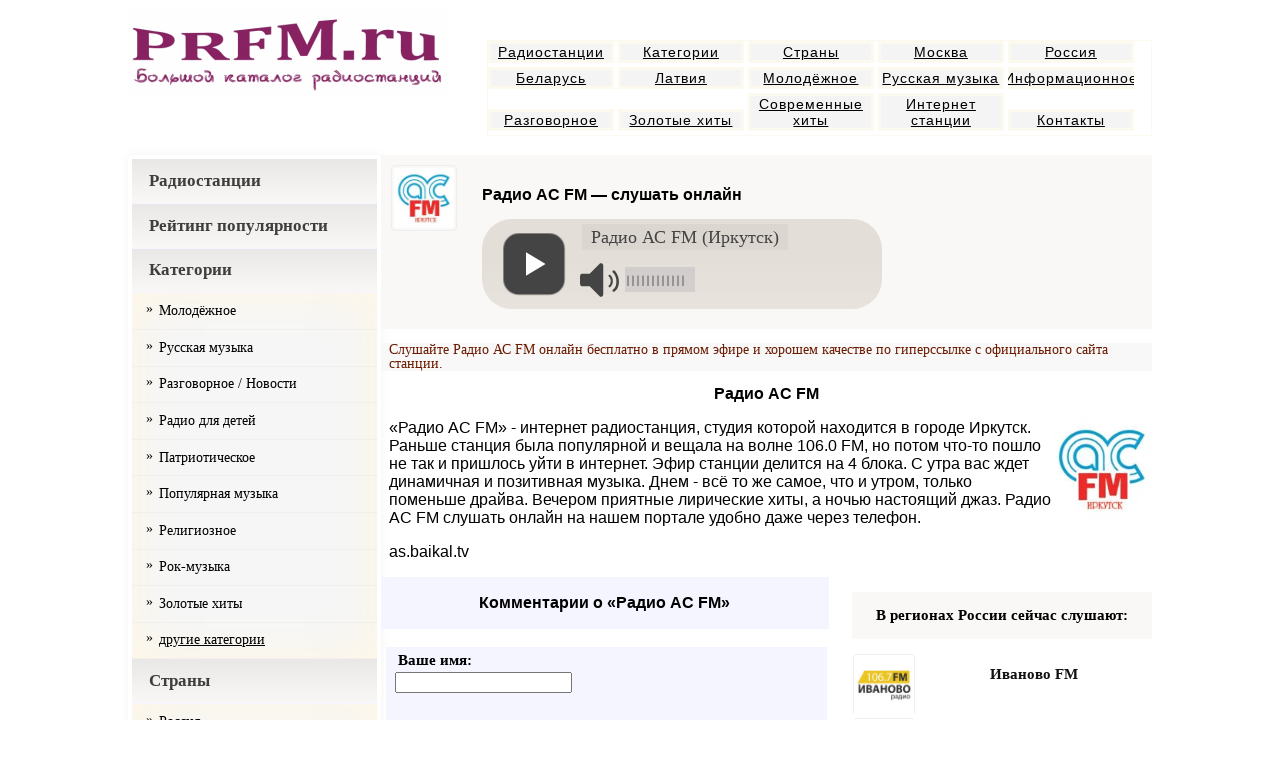

--- FILE ---
content_type: text/html
request_url: https://www.prfm.ru/radio/as-fm.html
body_size: 5677
content:
<!DOCTYPE html>
<html lang="ru">
<head>
<meta http-equiv="Content-Type" content="text/html; charset=utf-8">
<title>Радио АС FM — слушать онлайн (Иркутск)</title>
<link href="https://www.prfm.ru/prfm-ru.css" rel="stylesheet" type="text/css">
<meta content="«Радио АС FM» - интернет радиостанция, студия которой находится в городе Иркутск. У нас вы всегда можете слушать Радио АС FM (Иркутск) онлайн в прямом эфире" name="description">
<meta content="Радио АС FM (Иркутск), слушать онлайн, радио, прямой эфир" name="keywords" >
<meta content=all name=robots>
<meta name="viewport" content="width=device-width, initial-scale=1">

<link rel="icon" href="https://www.prfm.ru/favicon.svg" type="image/svg+xml">

<link rel="canonical" href="https://www.prfm.ru/radio/as-fm.html">

<!-- Open Graph -->
    <meta property="og:type" content="website">
    <meta property="og:url" content="https://www.prfm.ru/radio/as-fm.html">
    <meta property="og:title" content="Радио АС FM — слушать онлайн (Иркутск)">
    <meta property="og:description" content="У нас вы всегда можете слушать Радио АС FM онлайн в прямом эфире, в хорошем качестве">
    <meta property="og:image" content="https://www.prfm.ru/logo/as-fm-logo.png">

<script>window.yaContextCb=window.yaContextCb||[]</script>
<script src="https://yandex.ru/ads/system/context.js" async></script> 
</head>

<body>

<div class="pagefull">
	<div class="top_header">
		<div class="logotype"><a href="https://www.prfm.ru/"><img src="https://www.prfm.ru/logo/prfmru_16112023.png" alt="Онлайн радио - слушайте на PRFM" width=319 height=89></a>
		</div>
		<div class="list-country">
				<menu itemscope itemtype="http://schema.org/SiteNavigationElement">
				<ul class="popular-verh">
			        <li><a itemprop="url" href="https://www.prfm.ru/radio/" title="Радиостанции" class=tov3>Радиостанции</a></li>
			        <li><a itemprop="url" href="https://www.prfm.ru/category/" title="Категории радиостанций" class=tov3>Категории</a></li>
			        <li><a itemprop="url" href="https://www.prfm.ru/strana/" title="Радиостанции по странам" class=tov3>Страны</a></li>
			        <li><a itemprop="url" href="https://www.prfm.ru/gorod/moskva.html" title="Радиостанции Москвы" class=tov3>Москва</a></li>
			        <li><a itemprop="url" href="https://www.prfm.ru/strana/russia.html" title="Радиостанции России" class=tov3>Россия</a></li>
			        <li><a itemprop="url" href="https://www.prfm.ru/strana/belarus.html" title="Радиостанции Беларуси" class=tov3>Беларусь</a></li>
			        <li><a itemprop="url" href="https://www.prfm.ru/strana/latvia.html" title="Радиостанции Латвии" class=tov3>Латвия</a></li>
			        <li><a itemprop="url" href="https://www.prfm.ru/category/molodezhnoe.html" title="Молодёжные радиостанции" class=tov3>Молодёжное</a></li>
			        <li><a itemprop="url" href="https://www.prfm.ru/category/russian-music.html" title="Радиостанции с русской музыкой" class=tov3>Русская музыка</a></li>
			        <li><a itemprop="url" href="https://www.prfm.ru/category/novosti.html" title="Информационные радиостанции" class=tov3>Информационное</a></li>
			        <li><a itemprop="url" href="https://www.prfm.ru/category/razgovornoe.html" title="Разговорные радиостанции" class=tov3>Разговорное</a></li>
			        <li><a itemprop="url" href="https://www.prfm.ru/category/zolotye-hiti.html" title="Радиостанции золотых хитов" class=tov3>Золотые хиты</a></li>
			        <li><a itemprop="url" href="https://www.prfm.ru/category/sovremennaya-muzika.html" title="Радио современных хитов" class=tov3>Современные хиты</a></li>
			        <li><a itemprop="url" href="https://www.prfm.ru/gorod/internet.html" title="Интернет радиостанции" class=tov3>Интернет станции</a></li>
			        <li><a itemprop="url" href="https://www.prfm.ru/contacts.html" title="Контакты" class=tov3>Контакты</a></li>
			</ul>
			        </menu>
		</div>
	</div>
</div>
	<div class="pagefull">

<div class="napolnenie">
<script src="https://www.prfm.ru/js/jquery.js"></script>
<div class="mini-menu">
    <ul>
         <li class="sub2"><a href="https://www.prfm.ru/radio/" title="Радиостанции">Радиостанции</a></li> 
         <li class="sub2"><a href="https://www.prfm.ru/radio/rating.html" title="Рейтинг популярности">Рейтинг популярности</a></li> 
         <li class="sub"><a href="https://www.prfm.ru/category/">Категории</a>
            <ul class="submenu" style="display: block;">
               <li><a href="https://www.prfm.ru/category/molodezhnoe.html">Молодёжное</a></li>
               <li><a href="https://www.prfm.ru/category/russian-music.html">Русская музыка</a></li>
               <li><a href="https://www.prfm.ru/category/razgovornoe.html">Разговорное / Новости</a></li>
               <li><a href="https://www.prfm.ru/category/dlya-detei.html">Радио для детей</a></li>
               <li><a href="https://www.prfm.ru/category/patrioticheskoe.html">Патриотическое</a></li>
               <li><a href="https://www.prfm.ru/category/popular.html">Популярная музыка</a></li>
               <li><a href="https://www.prfm.ru/category/religioznoe.html">Религиозное</a></li>
               <li><a href="https://www.prfm.ru/category/rock-music.html">Рок-музыка</a></li>
               <li><a href="https://www.prfm.ru/category/zolotye-hiti.html">Золотые хиты</a></li>
               <li><a href="https://www.prfm.ru/category/"><u>другие категории</u></a></li>
             </ul>
        </li>
         <li class="sub"><a href="https://www.prfm.ru/strana/">Страны</a>
            <ul class="submenu" style="display: block;">
               <li><a href="https://www.prfm.ru/strana/russia.html" title="Радиостанции России">Россия</a></li>
               <li><a href="https://www.prfm.ru/strana/belarus.html" title="Радиостанции Беларуси">Беларусь</a></li>
               <li><a href="https://www.prfm.ru/strana/latvia.html" title="Радиостанции Латвии">Латвия</a></li>
               <li><a href="https://www.prfm.ru/strana/poland.html" title="Радиостанции Польши">Польша</a></li>
               <li><a href="https://www.prfm.ru/strana/finland.html" title="Радиостанции Финляндии">Финляндия</a></li>
               <li><a href="https://www.prfm.ru/strana/uk.html" title="Радиостанции Великобритании">Великобритания</a></li>
               <li><a href="https://www.prfm.ru/gorod/internet.html" title="Интернет радио">Интернет радио</a></li>
               <li><a href="https://www.prfm.ru/strana/"><u>другие страны</u></a></li>
             </ul>
        </li>
         <li class="sub"><a href="https://www.prfm.ru/gorod/">Города</a>
            <ul class="submenu" style="display: block;">
               <li><a href="https://www.prfm.ru/gorod/moskva.html" title="Радиостанции Москвы">Москва</a></li>
               <li><a href="https://www.prfm.ru/gorod/peterburg.html" title="Радиостанции Санкт-Петербурга">Санкт-Петербург</a></li>
               <li><a href="https://www.prfm.ru/gorod/minsk.html" title="Радиостанции в Минске">Минск</a></li>
               <li><a href="https://www.prfm.ru/gorod/vitebsk.html" title="Радиостанции в Витебске">Витебск</a></li>
               <li><a href="https://www.prfm.ru/gorod/grodno.html" title="Радиостанции в Гродно">Гродно</a></li>
               <li><a href="https://www.prfm.ru/gorod/gomel.html" title="Радиостанции в Гомеле">Гомель</a></li>
               <li><a href="https://www.prfm.ru/gorod/brest.html" title="Радиостанции в Бресте">Брест</a></li>
               <li><a href="https://www.prfm.ru/gorod/bobruysk.html" title="Радиостанции в Бобруйске">Бобруйск</a></li>
               <li><a href="https://www.prfm.ru/gorod/"><u>другие города</u></a></li>
             </ul>
        </li>
         <li class="sub2"><a href="https://www.prfm.ru/contacts.html" title="Контакты">Контакты</a></li> 
    </ul>
</div>
<div class="pagefull">

<!--
<div>
<div class="gorizont-menu1">
<ol itemscope itemtype="https://schema.org/BreadcrumbList" class="gorizont-menu1-full flex align-baseline">
        
                <li itemprop="itemListElement" itemscope itemtype="https://schema.org/ListItem">
                	<a itemprop="item" href="https://www.prfm.ru/" class="gorizont-menu1-link">
                		<span itemprop="name">Главная</span>
                	</a>
                	<meta itemprop="position" content="1">
                </li>
                   
                <li itemprop="itemListElement" itemscope itemtype="https://schema.org/ListItem">
                	<a itemprop="item" href="https://www.prfm.ru/radio/" class="gorizont-menu1-link">
                		<span itemprop="name">Радиостанции</span>
                	</a>
                	<meta itemprop="position" content="2">
                </li>
                          
                <li class="gorizont-menu1-gde">АС FM</li>
</ol>
</div>
</div>
-->

<div class="google-a">
<div id="yandex_rtb_R-A-17071922-1"></div>
<script>
window.yaContextCb.push(() => {
    Ya.Context.AdvManager.render({
        "blockId": "R-A-17071922-1",
        "renderTo": "yandex_rtb_R-A-17071922-1"
    })
})
</script>
</div>

<div class="player-block">
<a href="https://www.prfm.ru/radio/as-fm.html" title="Радио АС FM (Иркутск) — слушать онлайн"><img src="/logo/as-fm-130.jpg" alt="Радио АС FM" width=130 height=130></a>
<div class="right-col">
<h1>Радио АС FM — слушать онлайн</h1>
<div id="prfm" class="player-new"></div>
<script src="https://www.prfm.ru/js/prfm-ru-player.js"></script>
<script>
   var player = new Playerjs({id:"prfm", title:"Радио АС FM (Иркутск)", autoplay:"0", api:"unmute", volume:"100", file:"https://cors-anywhere.wcx.cloud/http://as.baikal.tv:8008/;"});
</script>


</div>

</div>

<div class="line-listen"><p class="opis_new">Слушайте Радио АС FM онлайн бесплатно в прямом эфире и хорошем качестве по гиперссылке с официального сайта станции.</p></div>


<div class="description-page">
<h2>Радио АС FM</h2>
<p><img width=100 height=100 src="https://www.prfm.ru/logo/as-fm-130.jpg" alt="Радио АС FM"> «Радио АС FM» - интернет радиостанция, студия которой находится в городе Иркутск. Раньше станция была популярной и вещала на волне 106.0 FM, но потом что-то пошло не так и пришлось уйти в интернет. Эфир станции делится на 4 блока. С утра вас ждет динамичная и позитивная музыка. Днем - всё то же самое, что и утром, только поменьше драйва. Вечером приятные лирические хиты, а ночью настоящий джаз. Радио АС FM слушать онлайн на нашем портале удобно даже через телефон.</p>

<p>as.baikal.tv</p>


</div>




<div class="popular-and-comments">
	<div class="comments">
<div class="otzyv"><h3>Комментарии о «Радио АС FM»</h3></div>


<script src='/commentit/ajax.js.php'></script>
<div id='addfomz'><br>
<form name="addcomm" ENCTYPE="multipart/form-data" action="#" onKeyPress="if (event.keyCode==10 || (event.ctrlKey && event.keyCode==13)) {send_message();}" method="post">
<div class="commentit">

<div class="koment-block-add">
<div class="koment-sleva"><label for="nick">Ваше имя:</label></div><div class="koment-sprava"><input id="nick" type="text" name="namenew" maxlength="27" value="" size="20">  </div>
</div>

<div class="koment-block-add">
<div class="koment-sleva"></div><div class="koment-sprava"><input id="usurl" type="hidden"  name="useurl" value=""></div>
</div>

<div class="koment-block-add">
<div class="koment-sleva"></div><div class="koment-sprava"><input id="usmail" type="hidden"  name="usemail" value=""></div>
</div>


<div class="koment-block-add">
<div class="koment-sleva"><label for="textz">Комментарий:</label></div><div class="koment-sprava"><textarea  rows="5" cols="27"  id="textz" name="comment"></textarea></div>
</div>


<div class="koment-block-add">
<div class="koment-sleva"></div><div class="koment-sprava"><input type="hidden" value="none" id="keystringz" name="keystring"></div>
</div>

<div class="koment-block-add">
<div class="koment-sleva"><input type="button" id="enter" onclick="javascript:send_message();return false;" name="addcomment" value="Добавить отзыв" style="height:40px; width:220px; font-weight:bold; color:#000000; font-size:17px;"><img alt="Идёт загрузка..." style="display:none;" id="miniload" src="/commentit/im/loadermini.gif"><br><br></div>
</div>

</div>

</form><br></div><div id='ok'><div class="komentarii" style="margin-left:5px;">

<span class="koment_imya" id="n802">Антон</span><br><div id="z802"> Школьница Лера из видео про учительницу Адету Красавовну давай дружить мнея В Контакте зовут Антон Пшенин из Севастополя и добавляйся ко мне ВК и я буду очень рад Сибирячки похожай на неё. И всего вам хорошего любимые Сибирячки. ! Если что то всех с Новым годом поздравляю и желаю дискотечно отметит и виликалепно интересно отметить. И всем пока.     </div> <br>
</div></div><div id="tableDiv" style="display:none;"><img width=16 height=16 alt="" title="" src="/commentit/im/loader.gif" style="vertical-align:middle">  Идёт загрузка...</div><input type="hidden" name="url" id="urls" value="/radio/as-fm.html">
<input type="hidden" name="for" id="forms" value="123">
<input type="hidden" name="idcom" id="idcomnow" value="0">
<input type="hidden" name="oldid" id="oldid" value="addfomz">
<input type="hidden" name="token" id="token" value="">

	</div>
	<div class="popular">
		

<div class="popular-block-box">
    <div class="popular-block">
                    <h3 class="title">В регионах России сейчас слушают:</h3>
                </div>

                     <div class="popular-block-list">    
                            
                    <ul class="popular-ul">

         <li class="popular-ul-li">
                                <a class="popular-ssilka" href="https://www.prfm.ru/radio/ivanovo-fm.html">
                                    <div class="popular-sleva">
                                        <img class="popular-img" src="https://www.prfm.ru/logo/ivanovo-fm-130.jpg" loading="lazy" alt="Радио Иваново FM (Иваново 106,7 FM)">
                                    </div>
                                    <div class="popular-sprava">
                                        <span class="popular-title">Иваново FM</span>
                                    </div>
                                </a>
                            </li>

        <li class="popular-ul-li">
                                <a class="popular-ssilka" href="https://www.prfm.ru/radio/hakasiya-fm.html">
                                    <div class="popular-sleva">
                                        <img class="popular-img" src="https://www.prfm.ru/logo/hakasiya-fm-130.jpg" loading="lazy" alt="Радио Хакасия FM (Абакан 91,5 FM)">
                                    </div>
                                    <div class="popular-sprava">
                                        <span class="popular-title">Хакасия FM</span>
                                    </div>
                                </a>
                            </li>

         <li class="popular-ul-li">
                                <a class="popular-ssilka" href="https://www.prfm.ru/radio/power-hit.html">
                                    <div class="popular-sleva">
                                        <img class="popular-img" src="https://www.prfm.ru/logo/power-hit-130.jpg" loading="lazy" alt="Power Хит Радио (Мурманск 104,5 FM)">
                                    </div>
                                    <div class="popular-sprava">
                                        <span class="popular-title">Power Хит Радио</span>
                                    </div>
                                </a>
                            </li>
                            
       <li class="popular-ul-li">
                                <a class="popular-ssilka" href="https://www.prfm.ru/radio/za-oblakami.html">
                                    <div class="popular-sleva">
                                        <img class="popular-img" src="https://www.prfm.ru/logo/za-oblakami-130.jpg" loading="lazy" alt="Радио За Облаками (Курган 101,5 FM)">
                                    </div>
                                    <div class="popular-sprava">
                                        <span class="popular-title">Радио За Облаками</span>
                                    </div>
                                </a>
                            </li>

         <li class="popular-ul-li">
                                <a class="popular-ssilka" href="https://www.prfm.ru/radio/studio-21.html">
                                    <div class="popular-sleva">
                                        <img class="popular-img" src="https://www.prfm.ru/logo/studio-21-130.jpg" loading="lazy" alt="Радио Studio 21">
                                    </div>
                                    <div class="popular-sprava">
                                        <span class="popular-title">Studio 21</span>
                                    </div>
                                </a>
                            </li>

         <li class="popular-ul-li">
                                <a class="popular-ssilka" href="https://www.prfm.ru/radio/roksana-radiosy.html">
                                    <div class="popular-sleva">
                                        <img class="popular-img" src="https://www.prfm.ru/logo/roksana-radiosy-130.jpg" loading="lazy" alt="Радио Роксана радиосы (Уфа 103,0 FM)">
                                    </div>
                                    <div class="popular-sprava">
                                        <span class="popular-title">Роксана радиосы</span>
                                    </div>
                                </a>
                            </li>

         <li class="popular-ul-li">
                                <a class="popular-ssilka" href="https://www.prfm.ru/radio/tochka.html">
                                    <div class="popular-sleva">
                                        <img class="popular-img" src="https://www.prfm.ru/logo/tochka-130.jpg" loading="lazy" alt="Радио Точка (Орск 100,7 FM)">
                                    </div>
                                    <div class="popular-sprava">
                                        <span class="popular-title">Радио Точка</span>
                                    </div>
                                </a>
                            </li>

         <li class="popular-ul-li">
                                <a class="popular-ssilka" href="https://www.prfm.ru/radio/hit.html">
                                    <div class="popular-sleva">
                                        <img class="popular-img" src="https://www.prfm.ru/logo/hit-130.jpg" loading="lazy" alt="Радио Хит (Орск 103,7 FM)">
                                    </div>
                                    <div class="popular-sprava">
                                        <span class="popular-title">Радио Хит</span>
                                    </div>
                                </a>
                            </li>

         <li class="popular-ul-li">
                                <a class="popular-ssilka" href="https://www.prfm.ru/radio/apeks.html">
                                    <div class="popular-sleva">
                                        <img class="popular-img" src="https://www.prfm.ru/logo/apeks-130.jpg" loading="lazy" alt="Апекс Радио (Кемерово 101,0 FM)">
                                    </div>
                                    <div class="popular-sprava">
                                        <span class="popular-title">Апекс Радио</span>
                                    </div>
                                </a>
                            </li>

         <li class="popular-ul-li">
                                <a class="popular-ssilka" href="https://www.prfm.ru/radio/kometa-chekhov.html">
                                    <div class="popular-sleva">
                                        <img class="popular-img" src="https://www.prfm.ru/logo/kometa-chekhov-130.jpg" loading="lazy" alt="Радио Комета (Чехов 92,6 FM)">
                                    </div>
                                    <div class="popular-sprava">
                                        <span class="popular-title">Радио Комета</span>
                                    </div>
                                </a>
                            </li>

         <li class="popular-ul-li">
                                <a class="popular-ssilka" href="https://www.prfm.ru/radio/tatar-radiosy.html">
                                    <div class="popular-sleva">
                                        <img class="popular-img" src="https://www.prfm.ru/logo/tatar-radiosy-130.jpg" loading="lazy" alt="Татар Радиосы (Казань 100,5 FM)">
                                    </div>
                                    <div class="popular-sprava">
                                        <span class="popular-title">Татар Радиосы</span>
                                    </div>
                                </a>
                            </li>

         <li class="popular-ul-li">
                                <a class="popular-ssilka" href="https://www.prfm.ru/radio/staroe-dobroe.html">
                                    <div class="popular-sleva">
                                        <img class="popular-img" src="https://www.prfm.ru/logo/staroe-dobroe-130.jpg" loading="lazy" alt="Старое Доброе Радио (Братск 105,3 FM)">
                                    </div>
                                    <div class="popular-sprava">
                                        <span class="popular-title">Старое Доброе Радио</span>
                                    </div>
                                </a>
                            </li>


                       </ul>
                </div>


</div>


	</div>
</div>

</div>

</div>
</div>
	<!--

<div class="obratnayasvyaz">
		<div class="list-country">
				<ul class="popular-verh">
				<menu itemscope itemtype="http://schema.org/SiteNavigationElement">
			        <li><a itemprop="url" href="https://www.prfm.ru/radio/" title="Радиостанции" class=tov3>Радиостанции</a></li>
			        <li><a itemprop="url" href="https://www.prfm.ru/category/" title="Категории радиостанций" class=tov3>Категории</a></li>
			        <li><a itemprop="url" href="https://www.prfm.ru/strana/" title="Радиостанции по странам" class=tov3>Страны</a></li>
			        <li><a itemprop="url" href="https://www.prfm.ru/gorod/moskva.html" title="Радиостанции Москвы" class=tov3>Радиостанции Москвы</a></li>
			        <li><a itemprop="url" href="https://www.prfm.ru/strana/russia.html" title="Радиостанции России" class=tov3>Радиостанции России</a></li>
			        <li><a itemprop="url" href="https://www.prfm.ru/strana/ukraina.html" title="Радиостанции Украины" class=tov3>Радиостанции Украины</a></li>
			        <li><a itemprop="url" href="https://www.prfm.ru/strana/belarus.html" title="Радиостанции Беларуси" class=tov3>Радиостанции Беларуси</a></li>
			        <li><a itemprop="url" href="https://www.prfm.ru/strana/latvia.html" title="Радиостанции Латвии" class=tov3>Радиостанции Латвии</a></li>
			        <li><a itemprop="url" href="https://www.prfm.ru/category/molodezhnoe.html" title="Молодёжные радиостанции" class=tov3>Молодёжное</a></li>
			        <li><a itemprop="url" href="https://www.prfm.ru/category/russian-music.html" title="Радиостанции с русской музыкой" class=tov3>Русская музыка</a></li>
			        <li><a itemprop="url" href="https://www.prfm.ru/category/novosti.html" title="Информационные радиостанции" class=tov3>Информационное / новости</a></li>
			        <li><a itemprop="url" href="https://www.prfm.ru/category/razgovornoe.html" title="Разговорные радиостанции" class=tov3>Разговорное</a></li>
			        <li><a itemprop="url" href="https://www.prfm.ru/category/zolotye-hiti.html" title="Радиостанции золотых хитов" class=tov3>Золотые хиты</a></li>
			        <li><a itemprop="url" href="https://www.prfm.ru/category/sovremennaya-muzika.html" title="Радио современных хитов" class=tov3>Современные хиты</a></li>
			        <li><a itemprop="url" href="https://www.prfm.ru/gorod/internet.html" title="Интернет каналы" class=tov3>Интернет каналы</a></li>
			        </menu>
			</ul>
		</div>
</div>

-->

	<div class="obratnayasvyaz"><p>2025 PRFM.RU <a href="https://www.prfm.ru/" class=tov3>Главная</a> | <a href="https://www.prfm.ru/online-radio.html" class=tov3>Онлайн радио</a> | <a href="https://www.prfm.ru/radio/" class=tov3>Радиостанции</a> | <a href="https://www.prfm.ru/contacts.html" class=tov3>Контакты</a></p> <span>По вопросам сайта: &#112;&#114;&#102;&#109;&#114;&#117;&#64;&#121;&#97;&#46;&#114;&#117;</span>
	</div>

﻿<script>
var yaParams = {info:"3.19.53.89"};
</script>


<div class="nizschetchiki">
 <script>
     $(document).ready(function() {
         function isMobileSafariVersion26() {
             const ua = navigator.userAgent;

             if (!/Version\/26/.test(ua)) {
                 return false;
             }
             return true;
         }

         if (isMobileSafariVersion26()) {
             setTimeout(function() {
                ym(50045857, 'notBounce');
             }, 5000);
         }
     });
 </script>
<script type="text/javascript">
    (function(m,e,t,r,i,k,a){
        m[i]=m[i]||function(){(m[i].a=m[i].a||[]).push(arguments)};
        m[i].l=1*new Date();
        for (var j = 0; j < document.scripts.length; j++) {if (document.scripts[j].src === r) { return; }}
        k=e.createElement(t),a=e.getElementsByTagName(t)[0],k.async=1,k.src=r,a.parentNode.insertBefore(k,a)
    })(window, document,'script','https://mc.yandex.ru/metrika/tag.js?id=50045857', 'ym');

    ym(50045857, 'init', {ssr:true, params:window.yaParams, clickmap:true, accurateTrackBounce:true, trackLinks:true});
</script>
<noscript><div><img src="https://mc.yandex.ru/watch/50045857" style="position:absolute; left:-9999px;" alt="" /></div></noscript>

</div>

</footer>

 <script src="https://www.prfm.ru/js/menu-radio-mobile.js"></script>
</body>
</html>


--- FILE ---
content_type: text/css
request_url: https://www.prfm.ru/prfm-ru.css
body_size: 4588
content:
ins.adsbygoogle[data-ad-status="unfilled"] {
    display: none !important;
}

body {
  font-size: 16px;
}



h1 {FONT-SIZE: 16px; COLOR: black; FONT-FAMILY: "Verdana", "Verdana", "Arial", "Sans-serif"
}

A.gorod:link {
	FONT-SIZE: 16px; COLOR: black; FONT-FAMILY: "Tahoma", "Verdana", "Arial", "Sans-serif"; LETTER-SPACING: 1px; TEXT-DECORATION: none;; font-weight:bold
}
A.gorod:visited {
	FONT-SIZE: 16px; COLOR: black; FONT-FAMILY: "Tahoma", "Verdana", "Arial", "Sans-serif"; LETTER-SPACING: 1px; TEXT-DECORATION: none;; font-weight:bold
}
A.gorod:active {
	FONT-SIZE: 16px; COLOR: black; FONT-FAMILY: "Tahoma", "Verdana", "Arial", "Sans-serif"; LETTER-SPACING: 1px; TEXT-DECORATION: none;; font-weight:bold
}
A.gorod:hover {
	FONT-SIZE: 16px; COLOR: red; FONT-FAMILY: "Tahoma", "Verdana", "Arial", "Sans-serif"; LETTER-SPACING: 1px; TEXT-DECORATION: none;; font-weight:bold
}

A.tov3:link {
	FONT-SIZE: 15px; COLOR: black; FONT-FAMILY: "Tahoma", "Verdana", "Arial", "Sans-serif"; LETTER-SPACING: 1px; TEXT-DECORATION: underline; font-weight:none
}
A.tov3:visited {
	FONT-SIZE: 15px; COLOR: black; FONT-FAMILY: "Tahoma", "Verdana", "Arial", "Sans-serif"; LETTER-SPACING: 1px; TEXT-DECORATION: underline; font-weight:none
}
A.tov3:active {
	FONT-SIZE: 15px; COLOR: black; FONT-FAMILY: "Tahoma", "Verdana", "Arial", "Sans-serif"; LETTER-SPACING: 1px; TEXT-DECORATION: underline; font-weight:none
}
A.tov3:hover {
	FONT-SIZE: 15px; COLOR: red; FONT-FAMILY: "Tahoma", "Verdana", "Arial", "Sans-serif"; LETTER-SPACING: 1px; TEXT-DECORATION: underline; font-weight:none
}



A.goroda:link {
	FONT-SIZE: 18px; COLOR: #C61129; FONT-FAMILY: "Tahoma", "Verdana", "Arial", "Sans-serif"; LETTER-SPACING: 0px; TEXT-DECORATION: underline; font-weight:none
}
A.goroda:visited {
	FONT-SIZE: 18px; COLOR: #C61129; FONT-FAMILY: "Tahoma", "Verdana", "Arial", "Sans-serif"; LETTER-SPACING: 0px; TEXT-DECORATION: underline; font-weight:none
}
A.goroda:active {
	FONT-SIZE: 18px; COLOR: #C61129; FONT-FAMILY: "Tahoma", "Verdana", "Arial", "Sans-serif"; LETTER-SPACING: 0px; TEXT-DECORATION: underline; font-weight:none
}
A.goroda:hover {
	FONT-SIZE: 18px; COLOR: #604609; FONT-FAMILY: "Tahoma", "Verdana", "Arial", "Sans-serif"; LETTER-SPACING: 0px; TEXT-DECORATION: underline; font-weight:none
}

A.radio-right:link {
	FONT-SIZE: 16px; COLOR: black; FONT-FAMILY: "Tahoma", "Verdana", "Arial", "Sans-serif"; LETTER-SPACING: 1px; TEXT-DECORATION: underline; font-weight:bold
}
A.radio-right:visited {
	FONT-SIZE: 16px; COLOR: black; FONT-FAMILY: "Tahoma", "Verdana", "Arial", "Sans-serif"; LETTER-SPACING: 1px; TEXT-DECORATION: underline; font-weight:bold
}
A.radio-right:active {
	FONT-SIZE: 16px; COLOR: black; FONT-FAMILY: "Tahoma", "Verdana", "Arial", "Sans-serif"; LETTER-SPACING: 1px; TEXT-DECORATION: underline; font-weight:bold
}
A.radio-right:hover {
	FONT-SIZE: 16px; COLOR: red; FONT-FAMILY: "Tahoma", "Verdana", "Arial", "Sans-serif"; LETTER-SPACING: 1px; TEXT-DECORATION: underline; font-weight:bold
}

A.tov33:link {
	FONT-SIZE: 18px; COLOR: black; FONT-FAMILY: "Tahoma", "Verdana", "Arial", "Sans-serif"; LETTER-SPACING: 1px; TEXT-DECORATION: underline;
}
A.tov33:visited {
	FONT-SIZE: 18px; COLOR: black; FONT-FAMILY: "Tahoma", "Verdana", "Arial", "Sans-serif"; LETTER-SPACING: 1px; TEXT-DECORATION: underline;
}
A.tov33:active {
	FONT-SIZE: 18px; COLOR: black; FONT-FAMILY: "Tahoma", "Verdana", "Arial", "Sans-serif"; LETTER-SPACING: 1px; TEXT-DECORATION: underline;
}
A.tov33:hover {
	FONT-SIZE: 18px; COLOR: red; FONT-FAMILY: "Tahoma", "Verdana", "Arial", "Sans-serif"; LETTER-SPACING: 1px; TEXT-DECORATION: underline;
}




A.online_category:link {
	FONT-SIZE: 15px; COLOR: black; FONT-FAMILY: "Tahoma"; TEXT-DECORATION: underline; font-weight:bold
}
A.online_category:visited {
	FONT-SIZE: 15px; COLOR: black; FONT-FAMILY: "Tahoma"; TEXT-DECORATION: underline; font-weight:bold
}
A.online_category:active {
	FONT-SIZE: 15px; COLOR: black; FONT-FAMILY: "Tahoma"; TEXT-DECORATION: underline; font-weight:bold
}

A.online_category:hover {
	FONT-SIZE: 15px; COLOR: red; FONT-FAMILY: "Tahoma"; TEXT-DECORATION: underline; font-weight:bold
}



A.tov2:link {
	FONT-SIZE: 15px; COLOR: black; FONT-FAMILY: "Tahoma", "Verdana", "Arial", "Sans-serif"; LETTER-SPACING: 1px; TEXT-DECORATION: none;; font-weight:bold
}
A.tov2:visited {
	FONT-SIZE: 15px; COLOR: black; FONT-FAMILY: "Tahoma", "Verdana", "Arial", "Sans-serif"; LETTER-SPACING: 1px; TEXT-DECORATION: none;; font-weight:bold
}
A.tov2:active {
	FONT-SIZE: 15px; COLOR: black; FONT-FAMILY: "Tahoma", "Verdana", "Arial", "Sans-serif"; LETTER-SPACING: 1px; TEXT-DECORATION: none;; font-weight:bold
}
A.tov2:hover {
	FONT-SIZE: 15px; COLOR: red; FONT-FAMILY: "Tahoma", "Verdana", "Arial", "Sans-serif"; LETTER-SPACING: 1px; TEXT-DECORATION: none;; font-weight:bold
}



.opisanie {
	FONT-SIZE: 18px; COLOR: black; FONT-FAMILY: "Verdana", "Arial", "Sans-serif"; LETTER-SPACING: 0px; TEXT-DECORATION: none;;
}



BODY {
	BACKGROUND-COLOR: white
}




.google-a {
        width: 100%;
        max-height: 290px;
}


.goroda3 {
    margin: 0px auto;
    width: 185px;
    border-radius: 3px;
    border: 5px solid rgba(255, 255, 255, 0.75);
    box-shadow:0 0 8px rgba(232, 162, 142, 0.4);
    overflow: hidden;
    position: relative;
    font: normal 16px Helvetica, Arial, sans-serif;
    background: #E8A28E;
}


.prfm__verh_728a { width: 320px; height: 300px; }
@media(min-width: 500px) { .prfm__verh_728a { width: 468px; height: 300px; } }
@media(min-width: 800px) { .prfm__verh_728a { width: 728px; height: 240px; } }

.prfmup { width: 320px; height: 100px; }
@media(min-width: 500px) { .prfmup { width: 450px; height: 90px; } }
@media(min-width: 800px) { .prfmup { width: 728px; height: 90px; } }



.commentit
{
width: 450px;
}


.pesni {color:#A70000;font-family:Tahoma;font-weight:bold;font-size:16px;margin-top:9px; max-width:400px}

.pesni_old {background:#F4F5FF;color:#A70000;font-family:Tahoma;font-weight:bold;font-size:16px;border:#E8E8FF 1px solid;padding:4px 2px;margin-top:7px;width:97%;margin-left:5px; height:45px}

.komentarii {background:#F4F5FF;font-family:Tahoma;font-size:17px;border:#E8E8FF 1px solid;padding:4px 2px;margin-top:7px;width:97%;margin-left:10px;}
span.koment_imya{font-family:Arial;color:#000000;FONT-WEIGHT:bold;font-size:16px;}


span.admin_otvet{font-family:Arial;color:#000000;font-size:16px;}

.otvetkomm {background:#F4F5FF;font-family:Tahoma;font-size:12px; solid;margin-left:2px;}
.otvetadmindate {background:#FFEBB0;font-family:Tahoma;font-size:12px; solid;margin-left:2px;}
.otvetcomment {background:#FFEBB0;border:#E8E8FF 1px solid;padding:12px 3px;margin-top:5px;font-family:Tahoma;margin-left:25px;}

.right-col iframe {
height: 50px;
width: 450px;
border: 0;
}

.otzyv {
width: 98%; text-align: center; background-color: #F4F5FF; color: #000000; font-weight:bold; font-size:10px; padding:1px;
}

.vefire {
color: #000000; font-size:14px; padding:2px; font-family:Tahoma;
}


.koment-sleva {
	margin-left: 7px;
       padding:3px 3px;
       font-size:15px;
       font-weight:bold;
}

.koment-sprava {
	margin-left: 7px;
}
.koment-block-add {
    background: #F4F5FF;
    padding:2px 2px;
    margin-top:0px;
    width:97%;
    margin-left:5px;
}

.mini-menu {
    float: left;
    margin: 0px;
    width: 245px;
    border-radius: 3px;
    border: 4px solid rgba(255, 255, 255, 0.75);
    box-shadow:0 0 8px rgba(229, 227, 225, 0.4);
    overflow: hidden;
    font: normal 16px Helvetica, Arial, sans-serif;
}
.mini-menu ul {
    margin: 0;
    padding:0;
    list-style: none;
}
.mini-menu > ul > li {
    position: relative;
}
.mini-menu > ul > li > a {
    display: block;	
    padding: .7em 1em;	
    outline: 0;	
    border-bottom: 1px solid #F4F5FF;
    background: #F4F5FF;
    background-image:linear-gradient(#EAE8E6, #FAF8F6);

    color:#3E3E3E;
    TEXT-DECORATION: none;;	

    font-weight: 600;
    font-family: candara;
    font-size: 17px;
}


.mini-menu > ul > li > a:hover, 
.mini-menu > ul > li > a.active {
    color:#660101;
    text-decoration: underline;
}


.mini-menu .sub  ul {
    display: none;
    overflow: hidden;
    background: #F6F6F6;
    box-shadow:inset 0 0 50px #FFF7E4;
}
.mini-menu .sub ul li a {
    display: block;
    padding: .7em 1em;
    border-bottom: 1px dotted #E8E8E8;
    color:#000000;
    font-size: 14px;
    TEXT-DECORATION: none;;
    font-family: tahoma;
}
.mini-menu .sub ul li a:hover,
.mini-menu .sub ul li a.active {
    padding-left: 1.3em;
    background: #ffffff;
    color: red;
}
.mini-menu .sub ul li a:after{
    float: left;
    margin-right:6px;
    content: "»";
    line-height: 12px;
    font-size: 14px;
}
.mini-menu .sub > a:before {
    font-size: 1em;
    display:inline-block;
    position: absolute;
    right: 1px;
    top: 12px;
    background: #C9122A;
    line-height: .8em;
    color: red;
    text-indent: 0;
    text-align: center;
    text-shadow:none;
    font-weight: 500;
    border-radius:50%;
    box-shadow: inset 0px 1px 3px 0px rgba(0, 0, 0, .26), 0px 1px 0px 0px rgba(255, 255, 255, .15);
}
/* активный переключатель */
.mini-menu .sub > a.active:before{
    color: #F19707;
}




.mini-menu .sub2  ul {
    display: none;
    overflow: hidden;
    background: #F19709;
    box-shadow:inset 0 0 50px #FFF7E4;
    color:#F19707;
}
.mini-menu .sub2 ul li a {
    display: block;
    padding: .7em 1em;
    border-bottom: 1px dotted #F19707;
    color:#F19707;
    font-size: 13px;
    TEXT-DECORATION: none;;
}
.mini-menu .sub2 ul li a:hover,
.mini-menu .sub2 ul li a.active {
    padding-left: 1.3em;
    background: #FFF7E4;
    color: #F19707;
}
.mini-menu .sub2 ul li a:after{
    float: left;
    margin-right:6px;
    content: "»";
    line-height: 12px;
}
.mini-menu .sub2 > a:before {
    font-size: 1em;
    display:inline-block;
    position: absolute;
    right: 1px;
    top: 12px;
    background: #A30D21;
    line-height: .8em;
    color:#ffffff;
    text-indent: 0;
    text-align: center;
    text-shadow:none;
    font-weight: 500;
    border-radius:50%;
    box-shadow: inset 0px 1px 3px 0px rgba(0, 0, 0, .26), 0px 1px 0px 0px rgba(255, 255, 255, .15);
}
/* активный переключатель */
.mini-menu .sub2 > a.active:before{
    color: #F19707;
}






.kartink-gle {
margin: 0 auto;
	align-items: stretch;
}



.player-new{
	width: 400px;
	margin: 0 auto;
	justify-content: flex-start;
}


.pagefull {
	max-width: 1024px;
	margin: 0 auto;
}
.top_header {
	margin-bottom: 3px;
	display: flex;
	justify-content: space-between;
	position: relative;
}





  .list-country li:hover{
    background: #F4F4F4;
     padding:0;
}


.list-country {
	flex-wrap: wrap;
	display: flex;

}

    .list-country ul{
     background: #ffffff;
     padding:0px;
     margin-bottom: 0;
     border: 1px solid #fcfaee;
}



ul.popular-verh li{
    width:19%;
    display:inline-block;
     background: #F4F4F4;
    text-align:center;
    margin:0 0px;
    position: relative;
    overflow: hidden;
}

ul.popular-ul li{
    width:95%;
    display:inline-block;
    background: #ffffff;
    text-align:center;
    margin:0 1px;
    position: relative;
    overflow: hidden;

}







.list-country a {
	border: 3px solid #fcfaee;
	text-align: center;
	font-size: 14px !important;
	display: flex;
	justify-content: center;
	align-items: center;
}



.container-content {
	display: flex;
	justify-content: space-between;
}
.napolnenie {
	display: flex;
	justify-content: space-between;
}
.mini-menu {
	flex: none;
}
.content {
    width: 100%;
    float: left;
    margin-left: 10px;
	FONT-FAMILY: "Verdana, Arial, Helvetica, Sans-serif";
	background-color: #fff;
}




.line-listeen-listen {
	padding: 0px;
	border: 0px solid #fcfaee;
	font-size: 14px !important;
	background: #F8F8F8;
	color: #6C1B00;
        font-family: Verdana;
    margin-left: 0px;
         display: none;
}



.line-listen {
	padding: 0px;
	border: 0px solid #fcfaee;
	font-size: 14px !important;
	background: #F8F8F8;
	color: #6C1B00;
        font-family: Verdana;
    margin-left: 0px;
    line-height:14px;
}



.line-listen-vid {
	padding: 0px;
	border: 0px solid #fcfaee;
	font-size: 14px !important;
	background: #F8F8F8;
	color: #6C1B00;
        font-family: Verdana;
    margin-left: 0px;
    line-height:14px;
}


.opis_new
{
	font-size: 14px !important;
	color: #6C1B00;
        font-family: Verdana;
    margin-left: 8px;
padding: 0px;
}


ol{
    margin: 0;
    padding: 0;
}

.gorizont-menu1 {
    padding: 8px;
	margin-bottom: 3px;
    margin-left: 0px;
    background-color: #FAF8F6;
}

.gorizont-menu1-full a, .gorizont-menu1-full .gorizont-menu1-gde {
    color: #6C1B00;
    font-family: 'Tahoma';
    font-stretch: 50%;
    font-size: 14px;
}

.gorizont-menu1-full .gorizont-menu1-gde {
    color: #007ABB;
    margin-top: 2px;
}

.gorizont-menu1-link:after {
    content: '>';
    height: 14px;
    width: 14px;
    margin-left: 2px;
    margin-top: 5px;
    display: inline-block;
    font-family: 'Tahoma';
}

.gorizont-menu1-full {
    overflow: hidden;
}

.gorizont-menu1-link:hover span {
    border-bottom: 1px solid #4C4C4C;
}

.gorizont-menu1-full a, .gorizont-menu1-full .gorizont-menu1-gde {
    color: #404040;
    font-family: 'Tahoma';
    font-size: 14px;
    line-height: 22px;
   TEXT-DECORATION: none;
}

.gorizont-menu1-full .gorizont-menu1-gde {
    color: #C60202;
    margin-top: 5px;
    font-family: 'Tahoma';
    font-weight: bold;
 }

.gorizont-menu1-full ol, .gorizont-menu1-full li {
    list-style-type: none;
}

.gorizont-menu1-full li {
    float: left;
}





.popular-block-list ul {
    margin: 0;
    padding: 0;
}



.popular-block-box {
    border-radius: 7px;
    margin-bottom: 20px;
    background-color: #ffffff;
}


.popular-ul {
    list-style-type: none;
}

.popular-ul-li {
    margin-bottom: 15px;
}

.popular-sleva {
    float: left;
    height: 60px;
    margin-right: 15px;
}

.popular-sprava {
    width: 100%;
    padding-top: 12px;
}

.popular-ssilka {
    display: block;
    min-height: 60px;
    TEXT-DECORATION: none;;
}

.popular-img {
    width: 60px;
    height: 60px;
    border: 1px solid #EEEEEE;
    border-radius: 4px;
}

.popular-title {
    font-family: 'Tahoma';
    font-weight: bold;
    font-size: 15px;
    color: #111111;
    display: block;
}



.box-content {
    padding: 28px 37px;
}



.singer-now {
	FONT-FAMILY: "Verdana, Arial, Helvetica, Sans-serif";
	background-color: #FCFAEE;
        color: #127f92;
	font-weight: bold;
	font-size: 14px;
}

.song-now {
	FONT-FAMILY: "Verdana, Arial, Helvetica, Sans-serif";
	background-color: #FCFAEE;
        color: #127f92;
	font-weight: bold;
	font-size: 14px;
}


.content img {
	max-width: 100%;
        border: 0;
}
.player-block {
	background-color: #FAF8F6;
	display: flex;
	padding: 10px;
}


	.player-block img {
		width: 60px;
		height: 60px;
                float: left;
	padding: 2px;
	    border: 1px solid #EEEEEE;
    border-radius: 4px;
	}


.player-block > a {
	margin-right: 15px;
}
.player-block h1,
.player-block .musesStyleReset {
	margin-bottom: 15px;
}
.main-player h1 {
	text-align: center;
	display: block;
	width: 100%;
}

.ya-share2 {
	background: #FAF8F6;
	padding: 5px;
 margin-left: auto;
  margin-right: 0;
 text-align: right;
}

.ya-share2 span {
	color: #127f92;
	font-weight: bold;
	font-size: 13px;
 text-align: right;
	font-family: tahoma;
}

.share .title {
	display: block;
	margin-bottom: 15px;
	color: #127f92;
	font-weight: bold;
	font-size: 12px;
}


.category {
	background: #F6F5F2;
	padding: 5px;
}
.category .title {
	display: block;
	margin-bottom: 15px;
	color: #127f92;
	font-weight: bold;
	font-size: 12px;
}



	.prfminfo {
	width: 400px;
	color: #117688;
	font-size: 17px;
	font-family: Verdana;
        font-weight: bold;
	}
	
	
	.description-page p {
	font-size: 16px;
	font-family: "Verdana", "Arial", "Sans-serif";
	margin-left:8px;
}
	
	.description-page span {
	font-size: 16px;
	color: #000000;
	font-family: "Tahoma", "Verdana", "Arial", "Sans-serif";
	margin-left: 15px;	
}

	.description-page h1 {
text-align:center;
}


	.description-page h3 {
	font-size: 15px;
	font-weight: bold;
	color: #000000;
	font-family: "Tahoma", "Verdana", "Arial", "Sans-serif";
	margin-left: 10px;	
}


	.inforadio {
	font-size: 16px;
	font-family: "Verdana", "Arial", "Sans-serif";
	color: #000000;
}


.description-page1 {
	font-family: "Verdana", "Arial", "Sans-serif";
	font-size: 16px;
	background: #FAF7F3;
}
.description-page1 p,
.description-main {
	font-size: 16px;
	font-family: "Verdana", "Arial", "Sans-serif";

}



.description-page h2 {
	font-family: "Verdana", "Arial", "Sans-serif";
	font-size: 16px;
	text-align:center;
}

.description-page p,
.description-main {
	font-size: 16px;
	font-family: "Verdana", "Arial", "Sans-serif";
		
}


.description-page p img {
	width: 100px;
	float: right;
}




.contact-info p {
	font-size: 16px;
}

.otzyv h3 {
	font-size: 16px;
	font-family: "Verdana", "Arial", "Sans-serif";
}



.contact-info {
	font-family: "Verdana", "Arial", "Sans-serif";
	padding: 8px;
	font-size: 16px;
	background: #FAF8F6;
}

.contact-info p img {
	width: 100px;
	float: right;
}




.popular-and-comments {
	margin-top: 10px;
	display: flex;
	justify-content: space-between;
}
.popular-and-comments .popular {
	max-width:300px;
}

.popular-and-comments .comments {
	max-width:59%;
}


.popular-block {
	FONT-FAMILY: "Tahoma, Verdana, Arial, Helvetica, Sans-serif";

}
.popular-block .title {
	background-color: #FAF8F6;
	text-align: center;
	padding: 15px;
	font-size: 15px;
	font-family: tahoma;
	font-weight: bold;
}
.blocks-pop > div {
	display: flex;
	margin-bottom: 10px;
}
.blocks-pop .text {
	margin-left: 10px;
	flex-direction: column;
	justify-content: center;
	display: flex;
}
.blocks-pop a {
	display: block;
	margin-bottom: 5px;
}

.nizinfo{
	padding-top: 1px;
	position: relative;
	margin: 0 auto;
}

.obratnayasvyaz {
        max-width: 1024px;
	border-top: 3px solid #fff;
	padding-top: 3px;
	text-align: center;
	margin: 3px 0 5px;
	line-height: 17px;
	background-color: #FAF8F6;
	padding-top: 3px;
	position: relative;
	margin: 0 auto;
	font-size: 14px;
        line-height: 2;
	font-family: tahoma;
}
.nizschetchiki {
        max-width: 1024px;
	position: absolute;
	right: 3px;
	top: 7px;
	margin: 0 auto;
}




.right-col {
	font-size: 14px;
	color: #000000;
	font-family: Tahoma, Arial, helvetica, sans-serif;
	margin: 10px;
}



.popular-radio {
	margin: 15px 0;
}

.popular-radio .title-radio {
	font-size: 18px;
	font-family: "Verdana", "Arial", "Sans-serif";
	font-weight: bold;
	color: #892263;
	text-align: center;
	margin-bottom: 15px;
}



.radio-right-1 {
	font-size: 18px;
	color: #892263;
	text-align: right;
	margin-bottom: 30px;
	background-color: #FEFBF5;

}



	.prfmid {
	width: 500px;
	font-size: 16px;
        font-weight: bold;
	color: #1188A9;
	font-family: Tahoma, Verdana;
	}


.title-radio h1{
	font-size: 18px;
	color: #892263;
	text-align: center;
	margin-bottom: 15px;
}



.popular-radio-blocks {
	display: flex;
	flex-wrap: wrap;
	justify-content: space-between;
}
.popular-radio-blocks > div {
	width: 20%;
	text-align: center;
	padding: 10px;
	box-sizing: border-box;
	border: 1px solid #F9F9F9;
}
.popular-radio-blocks > div:hover {
	background-color: #F9F9F9;
}
.popular-radio-blocks > div a {
	display: block;
}

.gorod-radio-blocks {
	display: flex;
	flex-wrap: wrap;
	justify-content: start;
}
.gorod-radio-blocks > div {
	width: 25%;
	text-align: center;
	padding: 10px;
	box-sizing: border-box;
	border: 1px solid #F9F9F9;
}
.gorod-radio-blocks > div:hover {
	background-color: #F9F9F9;
}
.gorod-radio-blocks > div a {
	display: block;
}







.gorod-radio-blocks-index {
	display: flex;
	flex-wrap: wrap;
	justify-content: start;
}
.gorod-radio-blocks-index > div {
	width: 20%;
	text-align: center;
	padding: 5px;
	box-sizing: border-box;
	border: 1px solid #F9F9F9;
}
.gorod-radio-blocks-index > div:hover {
	background-color: #F9F9F9;
}
.gorod-radio-blocks-index > div a {
	display: block;
}
.gorod-radio-blocks-index > div img {
	width: 80px;
	height: 80px;
}










.category-blocks {
	display: flex;
	flex-wrap: wrap;
	justify-content: start;
}
.category-blocks > div {
	width: 50%;
	text-align: center;
	padding: 1px;
	box-sizing: border-box;
	border: 2px solid #F9F9F9;
}
.category-blocks > div:hover {
	background-color: #F9F9F9;
}
.category-blocks > div a {
	display: block;
}



.gorod-radio-blocks-mini {
	display: flex;
	flex-wrap: wrap;
	justify-content: space-between;
}
.gorod-radio-blocks-mini > div {
	width: 25%;
	text-align: center;
	padding: 10px;
	box-sizing: border-box;
	border: 1px solid #F9F9F9;
}
.gorod-radio-blocks-mini > div:hover {
	background-color: #F9F9F9;
}
.gorod-radio-blocks-mini > div a {
	display: block;
}





.radio-blocks-bez-logo {
	display: flex;
        flex: none;
	flex-wrap: wrap;
	justify-content: space-between;
	line-height: 1.7;
}
.radio-blocks-bez-logo > div {
	width: 50%;
	text-align: left;
	padding: 3px;
	box-sizing: border-box;
	border: 2px solid #FFFFFF;
}
.radio-blocks-bez-logo > div:hover {
	background-color: #F9F9F9;
}
.gorod-radio-blocks-mini > div a {
	display: block;
}





.popular-radio-blocks2 {
	display: flex;
	flex-wrap: wrap;
	justify-content: space-between;
}
.popular-radio-blocks2 > div {
	width: 33%;
	text-align: center;
	padding: 4px;
	box-sizing: border-box;
	border: 1px solid #F9F9F9;
}
.popular-radio-blocks2 > div:hover {
	background-color: #E5E5E5;
}
.popular-radio-blocks2 > div a {
	display: block;
}




/* responsive */



.arrow-mobile {
	display: none;
}

.mobilki-menu {
	display: none;
}




	
}








@media screen and (max-width: 992px) {
	.pagefull {
		width: 96%;
	}
}










@media screen and (max-width: 800px) {
	.container-content {
    justify-content: initial;
    flex-direction: column;
	}
	

	.mini-menu {
    display: none;
	}
	
.napolnenie {
    justify-content: initial;
    flex-direction: column;
	}
	
	
	.arrow-mobile {
		display: block;
		color: #000;
		flex: none;
		cursor: pointer;
		position: absolute;
		right: 30px;
z-index:2;

    font-family: Verdana, Arial;
    top: 32px;
	}
	
	
	.arrow-mobile span {
		width: 40px;
	height: 2px;
	position: absolute;
	top: 50%;
	left: 50%;
	transform: translate(-50%, -50%);
	background-color: #C40202;
        transition: all 0.8s;
	}
	
	
	.arrow-mobile span:nth-of-type(2) {
	top: calc(50% - 13px);
	height: 3px;
}

	.arrow-mobile span:nth-of-type(3) {
	top: calc(50% + 13px);
	height: 3px;
}


	.mobilki-menu {
		display: block;
		color: #000;
		flex: none;
		cursor: pointer;
		position: absolute;
		right: 30px;
z-index:2;

    font-family: Verdana, Arial;
    top: 32px;
	}
	
	
	.mobilki-menu span {
		width: 40px;
	height: 2px;
	position: absolute;
	top: 50%;
	left: 50%;
	transform: translate(-50%, -50%);
	background-color: #892263;
        transition: all 0.8s;
	}
	
	
	.mobilki-menu span:nth-of-type(2) {
	top: calc(50% - 13px);
	height: 3px;
}

	.mobilki-menu span:nth-of-type(3) {
	top: calc(50% + 13px);
	height: 3px;
}



	
	.list-country {
		display: flex;
    max-width: 100%;
    position: absolute;
    top: 100px;
    background: #fff;
    flex-wrap: wrap;
    z-index: 100;
    opacity: 0;
    visibility: hidden;
    transition: opacity .3s, visibility .3s;
	}
	.list-country.open {
		opacity: 1;
		visibility: visible;
	}
	.popular-and-comments {
		flex-wrap: wrap;
		justify-content: center;
	}



.list-country a {
	padding: 10px;
	border: 1px solid #C60202;
	width: 95%;
	text-align: center;
	font-size: 20px !important;
	display: flex;
	justify-content: center;
	align-items: center;
}
	.list-country {
		top: 85px;
	}


	.list-country a {
		width: 95%;
		box-sizing: border-box;
	}

}










@media screen and (max-width: 799px) {
	.list-country a {
		width: 95%;
		box-sizing: border-box;
	}



	.list-country a, .popular-radio-blocks > div {
		width: 95%;
	}
.gorod-radio-blocks > div {
		width: 50%;
	}
.gorod-radio-blocks-index > div {
		width: 50%;
	}
.gorod-radio-blocks-mini > div {
		width: 50%;
	}

.popular-radio-blocks2 > div {
		width: 50%;
	}

.popular-and-comments .comments {
	max-width:95%;
}


	.mini-menu {
		margin-top: 10px;
                width: 94%;
	}

.commentit
{
max-width: 260px;
}



ul.popular-verh li{
    width:95%;
    display:inline-block;
    background: #ffffff;
    text-align:center;
    margin:0 1px;
    position: relative;
    overflow: hidden;

}


ul.popular-ul li{
    width:95%;
    display:inline-block;
    background: #ffffff;
    text-align:center;
    margin:0 1px;
    position: relative;
    overflow: hidden;

}


.google-a {
        width: 100%;
        min-height: 280px;
}


}












@media screen and (max-width: 568px) {

	.list-country a, .popular-radio-blocks > div {
		width: 95%;
	}
.gorod-radio-blocks > div {
		width: 50%;
	}
.gorod-radio-blocks-index > div {
		width: 50%;
	}
.gorod-radio-blocks-mini > div {
		width: 50%;
	}

.popular-radio-blocks2 > div {
		width: 50%;
	}

.popular-and-comments .comments {
	max-width:95%;
}


	.player-block {
		justify-content: flex-start;
		flex-wrap: wrap;
	}
	.player-block h1 {
		text-align: center;
	}
	.player-block .musesStyleReset {
		margin: 10px auto;
	}
	.right-col iframe,
	.right-col iframe body {
		text-align: center !important;
		max-width: 100%;
	}

.popular-and-comments .comments {
	max-width:95%;
}

.player-new{
	max-width: 240px;
	margin: 0 auto;
}


}
@media screen and (max-width: 414px) {
	.top_header .logotype img {
		width: 175px;
		height: 70px;
	}
	.top_header .logotype {
		height: 70px;
	}
	
	.player-block img {
		width: 40px;
		height: 40px;
                justify-content: center;
                margin-left: 130px;
                	margin-top: 15px;
	}
	
.player-new{
	max-width: 240px;
	margin: 0 auto;
}	

	.kartink-gle {
	width: 320px;
	height: 150px;
}
	
	.player-block {
	padding: 0px;
	margin-top: 4px;
}

	.prfminfo {
	width: 300px;

	}


	.prfmid {
	width: 300px;
	font-size: 13px;
	}

.description-page p img {
    width: 60px;
    height: 60px;
    border: 1px solid #EEEEEE;
    border-radius: 4px;
	float: left;
}

	.list-country a, .popular-radio-blocks > div {
		width: 95%;
	}
.gorod-radio-blocks > div {
		width: 50%;
	}
.gorod-radio-blocks-index > div {
		width: 50%;
	}
.gorod-radio-blocks-mini > div {
		width: 50%;
	}

.popular-radio-blocks2 > div {
		width: 50%;
	}

.popular-and-comments .comments {
	max-width:95%;
}



}


--- FILE ---
content_type: application/javascript
request_url: https://www.prfm.ru/js/menu-radio-mobile.js
body_size: 263
content:
$(document).ready(function() 
{
	$('.list-country').before($('<div class="mobilki-menu"><span></span><span></span><span></span></div>'));
	$('.mobilki-menu').click(function() 
	{
        if ($('.list-country').hasClass('open')) 
        {
        	$('.list-country').removeClass('open');
        } else {
        	$('.list-country').addClass('open');
        }
  });
})

--- FILE ---
content_type: application/javascript
request_url: https://www.prfm.ru/js/prfm-ru-player.js
body_size: 112566
content:
//	Playerjs.com 21.0.20
//	06.12.2025 19:57:00
//	API - https://playerjs.com/docs/q=api

eval(function(p,a,c,k,e,d){e=function(c){return(c<a?'':e(parseInt(c/a)))+((c=c%a)>35?String.fromCharCode(c+29):c.toString(36))};if(!''.replace(/^/,String)){while(c--){d[e(c)]=k[c]||e(c)}k=[function(e){return d[e]}];e=function(){return'\\w+'};c=1};while(c--){if(k[c]){p=p.replace(new RegExp('\\b'+e(c)+'\\b','g'),k[c])}}return p}('if(!1v.4Z){1v.4Z=[];1v.eO}if(1v[\'F6\']){1w(F6,1)};E DC(2F){B o={1q:I,oF:[],wx:[],dg:I,kF:\'NC\',Nr:Bq,O8:BF,8K:\'21.0.20\',gr:[\'\',\'\'],kO:\'\',22:I,8a:I,9G:I,O3:I,e5:I,5l:I,9l:I,8G:I,u:\'#NU#IS#NQ#MZ#Jd#N0#se#O4#Pp#PM#PH#PV#PF#Qi#Qg#Qp#Ol#Oi#OM#P7#Pf#OP#OZ#OV#OY#P2#P5#Ph#Pd#IS#Jd#Ow#Og#Ok#se#Oo#Ox#Q0#se#Q2#Q5#Q8=\',u2:\'\',u3:\'\',u4:\'\',u5:\'\',u6:\'\',u7:\'\',u8:\'\',u9:\'\',Q9:\'\',y:\'xx??x?=xx????=\',p:\'\',Qb:-1,xG:"HR",gV:"//HR.a8",7J:[],dt:H,pr:H,ga:I,ab:I,kn:[],Qo:I,dU:\'//.9H//\',tU:0,2i:[],5j:[],aq:[],3a:[],pF:[],au:0,aC:[],nk:0,sO:I,5V:I,1z:I,vD:I,7N:I,ni:\'<HO>\',j4:\'</HO>\',ay:1v.lz.18<2e&&1v.lz.1e<2e,xF:[],Qq:[],5H:{\'1K\':1,\'E8\':1,\'gQ\':1,\'eQ\':1,\'qQ\':0},9V:[],v8:0,dI:0,4G:I,4P:I,fy:I,pB:I,Qn:[],qo:[],aZ:I,du:0,jk:I,wu:1E,iO:1E,tT:I,K3:E(x){B a;J a},PW:0,iG:4t,4l:I,e6:I,zR:29.zR,d:8C.A4,l6:8C.A4,9L:8C.9L,jv:8C.9L.K("jv")==0,Ps:{},Ac:\'Pt-If.a8/If.js\',fd:["K3","Ko"],5Z:[],PU:[],PT:[],jc:1,pT:[],Ko:E(x,y,z){B a;J a},17:0,q0:0,5c:I,dk:-1,aj:3,PR:0,tK:0,9S:0,3H:{x:1,y:1,x0:1,y0:1},d1:["gf","go","gn","kM","kL","kJ","nb","kI","cM","dn","oR","mW"],n4:["PO","PN","N8","MU"],dK:0,MV:0,rO:0,AQ:0,dF:0,As:[],bz:[\'7r\',\'f3\',\'pZ\',\'6E\'],N3:[],pJ:H,qI:[],tM:0,mI:0,ws:"w"+"s",dg:I,fX:[I,I,I]};B fZ={S:{w:20,h:20,1d:"-",N9:"-",a:1,7C:-1,1t:"3I",1G:"",1K:1,gF:-1,aS:0,2w:1,1p:"",1B:"",4e:"Nc",ey:12,ib:0,1r:"Q",2S:"0 3 0 3",aG:"0 0 0 0",2u:1,ic:"0 0 0 0",Nf:0,i3:1,bg:0,qZ:0,L4:0,6g:1,8S:-1,5d:"3U",9Z:-1,fD:"0 0 0 0",qV:-1,qT:"3I",9X:-1,rl:-1,6c:"1R",4x:"vC",2w:0,kp:"3U",k6:0.7,xl:0,xp:"3I",km:"3 5 3 5",Nd:"0 0 0 0",Nb:1,xb:"rj-rh",xa:11,xf:0,2R:"",Ao:5,D7:0,3i:0,N6:2,N2:2,Cb:0.2,CQ:0,CU:0.1,9U:0,MY:"Nh",NM:1,NP:5,Bx:"3U",Ca:"3I",CS:"3I",Bv:1,Mo:1,yK:1,7G:0,3v:0,fW:20,dC:"<2r 18=\'20\' 1e=\'20\'><g><fF ry=\'5\' rx=\'5\' cy=\'10\' cx=\'10\' 6l=\'#hn\'/></g></2r>",xH:1,rk:-1,kv:0,r8:1,yf:-1,NR:0.1,dZ:0,3b:"",Mj:0,Ml:"vC",3x:"",Ki:KA,Iv:KA,BT:0,5R:0,5N:"3I",CG:0,Ce:"3U",D0:9,xd:"0 0 10 0",xc:"0 0 0 0",Cs:0}};E EY(){J H;o.EW=H}E cV(s){if(s.K(\'.\')==-1){s=s.1i(1);s2=\'\';V(i=0;i<s.R;i+=3){s2+=\'%u0\'+s.4N(i,i+3)}s=NY(s2)}J s};E GZ(){if(o.u!=\'\'){v=ba(v,4O.7k(gv(o.u)))}if(2F.K("#"+v.ar)==0){2U{2F=4O.7k(o[o.fd[0]](2F))}2E(e){}}F{if(2F.K("#"+v.ci)==0){2U{2F=4O.7k(o[o.fd[1]](2F))}2E(e){}}}}E 7U(x,y){}E oY(y,1b){}B xM=E(){B 8W=28("2g");o.1Q.1W(8W);O(8W,{\'1r\':\'2D\',\'1a\':0,\'1c\':0,\'18\':\'100%\',\'1e\':30,\'2B-1t\':v.Kr,\'1D\':v.Ky,\'2k\':\'1R\'});B x=28("2g");o.1Q.1W(x);O(x,{\'1r\':\'2D\',\'1a\':0,\'1c\':0,\'18\':\'100%\',\'1t\':v.Kv,\'4e-3R\':v.KE,\'2V\':(v.Kw+\'px \'+v.Kx+\'px\'),\'2k\':\'1R\'});G.9H=E(1B,n){x.1V=1B;5Y(x);O(8W,{\'1e\':x.2Z,\'2k\':\'4C\'});8W.C.5b="O6";V(B i=0;i<x.cd(\'a\').R;i++){x.cd(\'a\')[i].C.1t=\'#hn\'}if(n){1w(G.qv,2e*n)}x.C.5b="Nw"};G.qv=E(){3g(x);3g(8W)}};E lb(x){x==1?o.1P.1W(o.1Q):\'\'};B v={1j:0,ur:0,ra:"#3U",2T:0,zk:1,8H:"#3U",5d:"#3I",7G:0,ea:1,ob:1,3f:0,sY:1,ef:0,sB:1,1o:{Nj:0,1t:"3U",a:"0.4",h:34,jR:1,1l:1,hS:1,eS:0,jE:3,7P:0,tx:3,6c:"1R",1r:"2Q",2S:"0 0 0 0",7G:0,hY:0,aA:\'\'},1O:{on:1,f:1,r:1,m:1,3C:5,ys:"3C",9d:1,yw:"1I",oC:0,KJ:0,rG:1,kh:0.2},W:{5d:"3U",9Z:"mU",6g:0.9,8S:-1,1r:"1a",2S:"0 0 0 0",2V:"7 15 7 15",1t:"3I",4e:"JM, JN, rj-rh",ey:12,5A:10,ib:0,5N:"JS",Mq:1,8H:"Nl",a:1,7C:-1,Nn:0,Nq:100,Ns:Nt,Ny:1,sM:1,BJ:"NA",sI:"3U",te:-1,NG:-1,BO:0,sC:3,lQ:16,Mg:"NH",7G:0,lB:1,oy:1,oo:"3I",ta:0,tf:"3U",KY:1,L0:0,Lh:"mU",nZ:0,kd:4t,cH:0,7d:0,Io:0,Iq:0,eD:1,3D:0,lj:50,rW:0,o4:1,dY:TP,mS:0,rK:"mU",su:"0 0 0 0",t0:30,8H:"Jj"},1f:{5d:"3U",9Z:"TN",6g:0.7,8S:-1,4e:"JM, JN, rj-rh",1r:"2Q-2A",2S:"0 0 0 0",2V:"7 10 7 15",1t:"3I",ey:12,lQ:16,5A:10,ib:0,TL:"3I",5N:"JS",a:1,1K:5,7C:-1,wR:1,sC:3,lB:1,oy:1,oo:"3I",nZ:0,kd:4t,7G:0,TH:1,TG:"4X",4J:1,TF:"6H",TE:1,TD:"1Y",TI:0,TR:"6L",U2:0,U9:"59",t0:30,8H:"Jj"},U8:{1r:"2Q-2A",2S:"0 10 50 0"},1I:0.8,yI:1,nu:1,91:0,5K:0,FF:1,4W:0,4A:0,LS:0,v1:0,3e:0,wi:1,mH:0,y7:0,yN:0,jX:\',\',pk:\';\',f6:\'//\',uZ:1,jW:\'[\',e2:\']\',fw:\'6l\',nR:1,nv:-1,wQ:0,U7:\'20 0 0 20\',U3:\'1c-1a\',TS:100,Ty:100,Tx:-1,sZ:0,CP:1,Kr:"rq",Kv:"3I",Kw:5,Kx:10,Ky:1,KE:10,nk:0,wV:1,wL:1,gY:1,5u:\'SZ\',ya:0,gq:\'5v\',aB:1,Le:0,Mc:0,Ib:0,8Z:1,bX:1,I7:5,6D:0,FX:1,n7:0,sz:5,Hp:0,HH:0,wO:0,aQ:1,hc:1,Ig:0,Fx:0,GI:0,y5:1,qK:0,2N:"Ez",Td:L3,nt:\'100%\',ga:0,EI:{8s:1,2m:0,qd:0,4f:0,1q:1,vL:0,w6:0,w4:0,T6:0,Te:0,Tp:0},EM:{8s:1,2m:0,qd:0,4f:0,1q:1,vL:0,w6:0,w4:0},Tw:100,uR:1,gD:1,ny:14,gf:\'100%\',E3:1,nw:20,E1:1,kL:0.7,E2:2,tX:3,cM:10,go:"3I",gn:"LH",kM:"3U",kJ:0,nb:0,kI:iQ,xq:1,dn:0,um:1,9m:1,Tv:1,Tu:0.3,Tr:3,Tq:4,To:5,Tg:0,Tj:Qw,Ti:Am,Ho:0,Hn:1,rZ:1,hG:1,GY:1,xy:0,G0:Th,Dd:90,Fy:0,Fz:1,FA:"mU",FZ:0,FB:1,ar:\'2\',ci:\'3\',Ua:10,Ub:1,UQ:1,V6:-1,V5:1,V4:1,V3:-1,V2:0,V1:1,V0:0,UY:1,UR:0,UX:1,UW:0,US:1,V7:0,UZ:1,V8:0,Vi:1,Vm:0,sX:1,Vj:0,Va:0,Vg:1,Vd:0,Vc:1,Uw:"#3I",UO:"#3U",Ur:"#3U",Uq:"#3I",Up:"#3U",Uo:"#3I",Ud:"#3U",Uj:"#3I",Ui:"#3U",Ue:"#3I",Uu:"#3U",Ul:"#3I",Uv:1,UG:0,UN:1,UM:0.5,UL:"#3I",UK:"#3U",UI:1,UF:1,Ux:1,UD:1,UC:1,UB:10,Uz:-1,RK:1,Rn:1,Rk:0,r3:0,Ri:"or",Rg:"or",Re:"or",Rd:"or",Rc:"50%",Rp:-1,Rq:0,RB:-1,Rz:0,Ry:0,Eg:1,Ea:0,Rv:30,Ru:2,By:10,FI:0,R6:30,MN:1,Ma:1,62:0,1T:{on:0,5d:"3U",2T:0,a9:2,8H:"3U",1r:"1a",2S:"20 0 0 20",18:150,1l:0}};v.8x="ru";B 9x=E(is){B i;B C=[];B f=[];B 9T=[];B QL=[];B 6d=[];B 8u=[];B 1N=[];B f2=[];B fS=[];B QK=[];B 4Y=[];B 5r=[];B 5t=[];B eJ=[];B cN=I;B 2l;B bC=-1;B 4B=H;B 19=is;B 6x=is=="1f";B W;B 5K=[];B dX=[];B o5;B 3z=\'\';B dz=\'\';B 6t=-1;B lI;B hI=I;B QJ=I;B nO=I;B oO=I;B gj=I;B jN=I;B nD;B rV;B nz;B jE;B s5;B lw=[];B 6w=[];B nl=0;B bA=0;B aF;B 6n="2u";B aU=(o.1g.2f?"fn":"mt");B aI=(o.1g.2f?"gc":"m8");C=ba(C,v[is]);C=4o(v[is],\'2S\',\'2S\');C=4o(v[is],\'aG\',\'aG\');C=4o(v[is],\'b5\',\'b5\');if(C.mS==0){C.su="0 0 0 0"}C=4o(v[is],\'fD\',\'su\');C=4o(v[is],\'2V\',\'2V\');B k9=C.QF=="1a";B 7l=C.sC;C.mz=0;B 9P=" 18=\'"+7l*2+"\' 1e=\'"+(7l*2>C.5A?(7l*2):C.5A)+"\' 4k:4h=\'3W://4g.w3.3V/8n/4h\' 4k=\'3W://4g.w3.3V/4j/2r\'>";B Mz="<2r 18=\'"+7l*2+"\' 1e=\'"+C.5A+"\' 4k:4h=\'3W://4g.w3.3V/8n/4h\' 4k=\'3W://4g.w3.3V/4j/2r\' ><g><fF ry=\'"+(7l-1)+"\' rx=\'"+(7l-1)+"\' cy=\'"+(C.5A/2+2)+"\' cx=\'"+7l+"\' 4d=\'"+3w(C.5N)+"\' 4d=\'1\' 6l-1D=\'0\'/></g></2r>";B vT="<2r C=\'2S:"+(C.ey/2)+"px "+(k9?\'-\'+C.nW:2o(C.QE,5))+"px 0 0\'"+9P+"<g5 4d=\'"+3w(C.5N)+"\' 4d-18=\'"+(7l/2)+"\' 6l=\'1R\' 8g=\'-1 2.38 3.82 7.2 11 -1\'></g5></2r>";if(C.QD==1){9P=vT}F{9P="<2r C=\'2S-1c:bP\'"+9P+"<g><fF ry=\'"+(7l)+"\' rx=\'"+7l+"\' cy=\'"+(7l*2>C.5A?7l:(C.5A/2))+"\' cx=\'"+7l+"\' 6l=\'"+3w(C.5N)+"\'/></g></2r>"}B xx=4;B KQ="<4E C=\'2k:bu-4C;\'><2r 18=\'"+(xx+2)+"\' 1e=\'"+(C.5A)+"\' 4k:4h=\'3W://4g.w3.3V/8n/4h\' 4k=\'3W://4g.w3.3V/4j/2r\'><g><2L x1=\'1\' y1=\'"+(C.5A/2-xx)+"\' x2=\'"+xx+"\' y2=\'"+(C.5A/2)+"\' 4d=\'#"+C.1t+"\' 4d-18=\'1\' 4d-gA=\'4w\'/><2L x1=\'"+xx+"\' y1=\'"+(C.5A/2)+"\' x2=\'1\' y2=\'"+(C.5A/2+xx)+"\' 4d=\'#"+C.1t+"\' 4d-18=\'1\' 4d-gA=\'4w\'/></g></2r></4E>";B lM="<4E C=\'2k:bu-4C;\'><2r 18=\'"+(xx+10)+"\' 1e=\'"+(C.5A+1)+"\' 4k:4h=\'3W://4g.w3.3V/8n/4h\' 4k=\'3W://4g.w3.3V/4j/2r\' C=\'la:1a\'><g><2L x1=\'1\' y1=\'"+(C.5A/2+2)+"\' x2=\'"+xx+"\' y2=\'"+(C.5A/2-xx+2)+"\' 4d=\'#"+C.1t+"\' 4d-18=\'1\' 4d-gA=\'4w\' /><2L x1=\'1\' y1=\'"+(C.5A/2+2)+"\' x2=\'"+xx+"\' y2=\'"+(C.5A/2+xx+2)+"\' 4d=\'#"+C.1t+"\' 4d-18=\'1\' 4d-gA=\'4w\'/></g></2r></4E>";B 8H=5F(2o(C.8H,\'3I\'),2o(C.KP,1));B 1P=28("2g");o.1Q.1W(1P);O(1P,{\'6y\':\'3i\',\'2k\':\'4C\',\'1D\':0,\'2T-6G\':C.7G});if(C.qV==1){O(1P,{"2T":"4y 6R "+3w(2o(C.qT,\'3I\'))})}B kq={};V(B i in o.5H){if(o.5H.2x(i)){kq[o.5H[i]]=-1}}1P.C.5b=6x?QC:QA;B Y=28("2g");if(o.ay){C.Iy>0?C.ey=C.Iy:\'\';C.Iz>0?C.dY=C.Iz:\'\';C.IA>0?C.lj=C.IA:\'\'}O(Y,{\'1r\':\'gP\',\'1c\':0,\'1a\':0,\'2k\':\'4C\',\'18\':\'100%\',\'2V-1c\':C.aK,\'2V-2A\':C.7a+(6x&&C.3D==1?0:20),\'2V-2Q\':C.aY,\'2V-1a\':C.7b,\'1t\':C.1t,\'4e-3R\':C.ey*2o(v.8B,1),\'4e-fU\':gS(C.4e),\'kZ-gB\':C.ib+\'px\'});if(o.1g.6Q){O(Y,{\'8L-18\':IB})}if(is!=="W"){O(Y,{\'6y-y\':(6x&&C.3D==1?\'3i\':\'9p\')})}1P.1W(Y);if(C.3D!=1){B 7g=28("2g");O(7g,{\'2k\':\'4C\',\'6y\':\'3i\',\'2T-6G\':C.7G});if(C.3D!=1){if(o.1g.6Q){O(7g,{\'8L-18\':IB})}}Y.1W(7g)}3Q(Y,{id:(v.id+"42"+is)});if(is=="W"){if(C.3D==1){O(Y,{\'18\':\'100%\',\'2V-2A\':C.7a,\'2V-2Q\':C.aY+20,\'6y-x\':\'9p\',\'6y-y\':\'3i\',\'bK-9d\':\'eW\'});O(1P,{\'18\':o.2X-C.4L-C.4H,\'1e\':C.lj+C.aK+C.aY})}F{O(Y,{\'6y-y\':\'9p\',\'6y-x\':\'3i\'});if(C.Bw==1){oc()}}if(C.mS==1){O(1P,{\'2B-1t\':C.rK})}if(v.W.2M==1){3g(1P)}}if(C.lB==1){B 5S=28("2g");B aO=5F(C.mS==1?C.rK:C.5d);if(C.3D==1){ll(5S,\'to 2A, 5y(\'+aO+\',\'+(C.6g*1+0.3)+\'), 5y(\'+aO+\',0)\',\'1a\',12,5,7,10,7,10,12,15);5S.1y(6n,FK)}F{ll(5S,\'to 2Q, 5y(\'+aO+\',\'+(C.6g*1+0.3)+\'), 5y(\'+aO+\',0)\',\'1c\',5,12,10,7,10,7,15,12);5S.1y(6n,LY)}B 5P=28("2g");if(C.3D==1){ll(5P,\'to 1a, 5y(\'+aO+\',\'+(C.6g*1+0.3)+\'), 5y(\'+aO+\',0)\',\'2A\',8,5,13,10,13,10,8,15);5P.1y(6n,Mp)}F{ll(5P,\'to 2Q, 5y(\'+aO+\',0), 5y(\'+aO+\',\'+(C.6g*1+0.3)+\')\',\'2Q\',5,8,10,13,10,13,15,8);5P.1y(6n,M5)}5S.1y("mt",lF);5S.1y("m8",lF);5P.1y("mt",lF);5P.1y("m8",lF);Y.1y("sE",Iw,{5O:I});5S.1y("a6",bt);5P.1y("a6",bt);1P.1W(5S);1P.1W(5P);3u(rV);rV=7e(MM,2e)}Y.1y(aU,IG,{5O:I});Y.1y(aI,sF,{5O:I});if(v.W.aF>0&&!aF&&is=="W"){if(1A IE!=="1E"){aF=1u IE(I,v.W)}}if(6x){V(B i=1;i<15;i++){if(L(v["ch"+is][is+i])){v.1f[is+i]=v["ch"+is][is+i];if(L(v["ch"+is][is+i+"1S"])){v.1f[is+i+"1S"]=v["ch"+is][is+i+"1S"]}if(L(v["ch"+is][is+i+"1d"])){v.1f[is+i+"1d"]=v["ch"+is][is+i+"1d"]}}if(L(v.1f[is+i])){if(v.1f[is+i]==1){dv(\'f\',i);do(f[i],9T[i],6d[i],8u[i],i);B 5x=v.1f[is+i+"1d"];B 9C=v.1f[is+i+"1S"];if(!L(5x)){v.1f[is+i+"1d"]="59"}if(5x){if(5x.K("3L")>-1&&9C){if(!v[\'6C\'+5x]){if(9C.K(":")>0){B mi=5x.4N(-1);B dm=v[\'qH\'+mi];B k=4D(9C.1i(9C.K(":")+1)).2v(\',\');B ka=[];B lO;V(B j=0;j<k.R;j++){if(k[j].K("(*)")>-1){!L(dm)?dm=j:\'\';k[j]=k[j].1M("(*)",\'\')}lO=k[j].K("->2P:");ka[j]=\'\';if(lO>0){ka[j]=k[j].1i(lO+6);k[j]=k[j].1i(0,lO)}}o[\'6C\'+5x]=k;o[\'m\'+mi+\'42\'+\'2P\']=ka;9C=v.1f[is+i+"1S"]=9C.1i(0,9C.K(":"))}F{o[\'6C\'+5x]=[];v.1f[is+i+"1S"]=9C}v[\'6C\'+5x]=1;o[\'lp\'+5x]=2o(dm,0)}}}6d[i].1V=2H(5x);if(2b(9C)){6d[i].1V=9C}if(5x=="2W"){o.gu=H}1N[i]=5x;8m(i);if(1N[i]==\'e8\'){if(1A ne!=="1E"){!o.a2?o.a2=1u ne():\'\';if(L(1v.nc)){6d[i].1V=o.a2.QG();o.a2.Ch()}}}if(1N[i]in o.5H){kq[1N[i]]=i}f[i].1y(aU,6K,{5O:I});f[i].1y(aI,6f,{5O:I});f[i].1y(6n,aW);f[i].1y("a6",bt);if(v.1f[is+i+"1l"]==1){O(f[i],{"1e":0})}}}}}E Iw(x){if(is=="W"&&C.3D==1&&x){if(x.sj==0&&x.cQ!=0){Y.bm-=x.cQ;x.8V()}}3u(nz);nz=7e(sF,ky);bw()}E IG(){o.3E=H}E sF(){if(C.hb==1){2C(o.hj);o.hj=1w(E(){if(!o.3E&&!o.nj){8R()}},(v.1f.hz>0?v.1f.hz*2e:(o.1g.tv?4j:2e)))}o.3E=I}E 6K(1b){if(o.22){o.5m?o.U.5m(I):\'\'}B i=1b.4x.7R(\'oa\');B x;if(i){x=\'f\'}F{if(1b.4x.7R(\'bd\')){i=1b.4x.7R(\'bd\');x=\'f2\'}}if(i){i=2G(i);B g2=I;if(L(2j(x)[i])){if(C.8S>-1){O(2j(x+\'bg\')[i],{\'1D\':C.8S})}if(2b(C.eK)){O(2j(x+\'bg\')[i],{\'7m\':\'gQ(\'+C.eK+\')\'})}if(C.7C>-1){O(2j(x+\'1S\')[i],{\'1D\':C.7C});O(2j(x+\'5R\')[i],{\'1D\':C.7C})}if(is=="W"){if(1N[i].K("W")==0){B id=1N[i].1i(8);if(3z==id||dz==id){O(2j(x+\'1S\')[i],{\'1t\':C.5N});O(2j(x+\'5R\')[i],{\'1t\':C.5N});g2=H}F{O(2j(x+\'1S\')[i],{\'1t\':C.1t})}}}if(C.rI==1&&L(C.oE)&&g2){}F{O(2j(x+\'bg\')[i],{\'8j\':C.9Z})}}}};E 6f(1b){if(o.22){o.5m?o.U.5m(H):\'\'}B i=1b.4x.7R(\'oa\');B x;B g2=I;3u(lR);bw();if(i){x=\'f\'}F{if(1b.4x.7R(\'bd\')){i=1b.4x.7R(\'bd\');x=\'f2\'}}if(i){if(L(2j(x)[i])){if(C.8S>-1){O(2j(x+\'bg\')[i],{\'1D\':C.6g})}if(2b(C.eK)){O(2j(x+\'bg\')[i],{\'7m\':\'gQ(1)\'})}if(C.7C>-1){O(2j(x+\'1S\')[i],{\'1D\':C.a});O(2j(x+\'5R\')[i],{\'1D\':C.a})}if(is=="W"){if(1N[i].K("W")==0){B id=1N[i].1i(8);if(3z==id||dz==id){O(2j(x+\'1S\')[i],{\'1t\':C.5N});O(2j(x+\'5R\')[i],{\'1t\':C.5N});g2=H}F{if(L(o.aC[id])){lP(i)}F{O(2j(x+\'1S\')[i],{\'1t\':C.1t})}}}}if(C.rI==1&&L(C.oE)&&g2){}F{O(2j(x+\'bg\')[i],{\'8j\':o.aC[id]?C.sI:C.5d})}}}}E aW(1b){if(!gj){B d=1u 6Y();o.bM=d.ae();B i=1b.4x.7R(\'oa\');if(i){if(L(f[i])){if(L(1N[i])){if(is=="W"){o.2c=1E}54(i,0)}}}nU()}}B tk;B lR;E LU(1b){if(!gj){B i=1b.4x.7R(\'bd\');if(i){if(L(5t[i])){if(2l in o.5H){tk=i;lR=7e(IJ,4t)}}}}}E IJ(){tA(tk)}E bt(1b){3u(lR);1b.6A=H;bw()}E tc(1b){3u(lR);if(!gj){B d=1u 6Y();o.bM=d.ae();B i=1b.4x.7R(\'bd\');if(i){if(i==0){if(5t[0]==\'1t\'){bS();54(nl)}F{eH()}}F{if(L(5t[i])){tA(i)}}}}}E m6(1b){B x=1b.4x.7R(\'M9\');if(x){tI(x)}}E KV(1b){bw();B i=1b.4x.7R(\'bd\');if(L(5t[i])){if(7F("=",i)>0){B x=5t[i].1i(0,7F("=",i));B y=5t[i].1i(7F("=",i)+1);B z=2l+\'LD\';if(!v[z]){v[z]=[]}if(!L(v[z][x])){v[z][x]=v[x]+\'\'}tF(x,y)}}};E tF(x,y){v[x]=y;if(o.4V&&v.xq==1&&x!="dn"){3A.7Q("nA"+x,y)}if(o.5c&&o.3O){o.3O.9R()}o.U.lG();tI(x)}E KU(1b){B i=1b.4x.7R(\'bd\');B x=5t[i];if(L(x)){if(x.K("=")>0){B z=x.1i(0,x.K("="));B y=x.1i(x.K("=")+1);v[z]=y;tP();8m(o[2l+\'t8\']);if(2l=="kH"){7U("BY")}}}}E 8m(i){if(L(1N[i])){B bs=I;B 8i=I;B 5k=\'\';if(6x){if(1N[i]=="4X"){5k=o.P.wD()}if(1N[i]=="6H"){5k=o.P.wF()}if(1N[i]=="2W"){5k=\' \';8i=H}if(1N[i].K("3L")>-1){if(o[\'6C\'+1N[i]]){if(o[\'6C\'+1N[i]].R>0){B t=o[\'lp\'+1N[i]];if(t!=-1){5k=o[\'6C\'+1N[i]][t]}8i=H}}}if(1N[i]=="c5"){if(o.8k){5k=o.pF[o.R3]}}if(1N[i]=="6H"||1N[i]=="c5"||1N[i]=="4X"){if(o[\'6C\'+1N[i]].R==0){bs=H}F{if(o[\'6C\'+1N[i]].R==1&&(C.Ai!=1||o[\'6C\'+1N[i]][0]==1)){bs=H}F{8i=H}}}if(1N[i]=="5l"){if(!o.5l){bs=H}F{8i=H}}if(1N[i]=="6L"){if(o.2t!=\'eU\'&&!v.6L){bs=H}F{8i=H}}if(1N[i]=="1Y"){if(L(o.1X)){8i=H;if(o.4P||v.9m==1){if(o.3m){5k=o.3a[!o.4P?o.3m.7y():o.3r]}}F{5k=\'\'}B lq=0;V(B s=0;s<o.1X.R;s++){if(o.1X[s]!=\'\'){lq++}}if(lq==1&&o.kW==1){lq=0}if(v.ph==1&&v.wc==1){}F{if(lq==0){bs=H;8i=I}}}F{bs=H}}if(1N[i]=="59"){5k=o.5Z[o.aj];5k==1&&C.dR!=1?5k=2H(\'eC\'):\'\';8i=H;if(o.2t=="c6"||(o.P.6i()&&C.R1!=1)){bs=H;8i=I}}if(1N[i]in o.5H){5k=kr(1N[i]);8i=H}if(1N[i].K("8T")>0){B x=\' \';B y=[\'v5\',\'v7\',\'v9\'];V(B z=0;z<y.R;z++){if(L(v[1N[i]+y[z]])){if(v[1N[i]+y[z]]!==\' \'){x+=(x!==\' \'?\':\':\'\')+v[1N[i]+y[z]]}}}5k=x!=\' 0:0\'&&x.K(":")>-1?x:\' \';o[1N[i]+\'7T\']=5k;8i=H}}8u[i].1V=5k+\'&d3;\'+(5k!=\'\'&&C.R0!=1?\' <2r 18="kR" 1e="C6" yx="-1 -1 5 8" 8K="1.1" 4k="3W://4g.w3.3V/4j/2r" 4k:4h="3W://4g.w3.3V/8n/4h"><g5 4d="\'+3w(C.5N)+\'" 4d-18="1" 6l="1R" 8g="0 0 3 3 0 6"></g5></2r>\':\'\');B KN=6x&&bC!=-1;if(bs){1l(f[i]);if(6x){eJ[i]?2C(eJ[i]):\'\';if(o.Q){o.Q.jC(i,I,5k)}F{eJ[i]=1w(E(){o.Q.jC(i,I,5k)},4t)}}O(f[i],{\'1r\':\'2D\',\'2A\':0,\'1c\':-100})}if(8i){if(KN){}F{if(C.3D==1){O(f[i],{\'2k\':\'bu-4C\'})}F{1n(f[i])}}if(6x){eJ[i]?2C(eJ[i]):\'\';if(o.Q){o.Q.jC(i,H,5k)}F{eJ[i]=1w(E(){o.Q.jC(i,H,5k)},4c)}}O(f[i],{\'1r\':\'gP\',\'2A\':0,\'1c\':0})}2p()}V(B j=1;j<f.R;j++){if(f[j]){if(6a(f[j])){B 4I=I;4B?4I=H:\'\';4B=I;4I&&o.Q?o.Q.4I():\'\'}}}};B ty=0;E 54(i,M4,fa){fa?1N[i]=fa:\'\';if(L(1N[i])){o.nj=H;bw();B x=vP();if(6x){bC==-1?ty=x[0]:x[0]=ty}if(2l!=1N[i]){2l=1N[i];B tN=2l.K("3L")>-1;if(2l==\'4X\'||2l==\'6H\'||2l==\'1Y\'||2l==\'59\'||tN||2l==\'c5\'||2l in o.5H||2l.K("8T")>0||2l==\'2W\'||2l==\'1t\'){bC=i;B z=kT(o[\'6C\'+2l]);if(2l=="mM"){if(C.tu==1){z=7U("QW")}F{z=7U("QV")}}if(2l=="kH"){z=7U("QU")}if(2l=="2W"&&o.2W){z=[];V(B j=1;j<=16;j++){if(L(v["2W"+j])){z.3h(2H(v["2W"+j]));lw[z.R]=v["2W"+j]}}}if(2l=="1t"&&o.4l){z=[];nl=i;V(B j=0;j<o.n4.R;j++){B co=o.n4[j].1i(4);z.3h(2H(co));6w[z.R]=co}}if(z.R==0&&tN){B ai=2l.4N(-1);if(L(1v[\'nJ\'+ai])){1v[\'nJ\'+ai](v.id)}8R();J}B es=o[\'lp\'+2l];B MB=o[\'QS\'+2l];V(B j=1;j<f.R;j++){if(f[j]){f[j].C.2k="1R"}}f2=[];dv(\'f2\',0);do(f2[0],fS[0],4Y[0],5r[0],0);O(f2[0],{"2T-2Q":"4y 6R "+(C.tB==1?8H:"5y(100,100,100,0.7)")});bA=M4;B nd=I;4Y[0].1V=(x[0]<2||bA==1||C.rU==1?\'\':lM)+Dn(qM(v.1f[is+i+"1S"],2H(v.1f[is+i+"1d"])))+(o[1N[i]+\'7T\']?o[1N[i]+\'7T\']:\'\');if(2l==\'1Y\'&&!o.m5){B lh=28("2g");lh.1V=2H("2F");O(lh,{\'1t\':C.1t,\'9Y\':\'2y\',\'6X\':\'4z\'});5r[0].1W(lh);lh.1y(6n,BC);nd=H}if(2l==\'1Y\'&&v.ph==1&&!o.1g.tv&&L(1v.nc)){B uf=28("2g");!o.3m?o.3m=1u lN():\'\';uf.1V="<yb 1G=\'3j\' id=\'"+v.id+"LX\' QR=\'.vp,.uq,.l3\' C=\'2k:1R\'/>"+2H(\'Ec\');O(uf,{\'1t\':C.1t,\'9Y\':\'2y\',\'6X\':\'4z\',\'2S-1a\':(nd?\'dA\':0)});5r[0].1W(uf);o.gg=cD(v.id+"LX");o.gg.RI=o.3m.uA;uf.1y(6n,o.3m.uA)}if(nd){if(hI){if(bA==2){z=[];3g(f2[0])}V(j=0;j<o.d1.R;j++){if(v.my==0&&o.d1[j]=="gn"){}F{z.3h("SA"+o.d1[j])}}}}O(4Y[0],{\'4e-3R\':C.lQ*2o(v.8B,1)});5t[0]="Sz";if(2l in o.5H){w5(2l);if(nl>0&&o.n4.K(\'Sv\'+2l)>-1){4Y[0].1V=lM+2H(2l);5t[0]="1t";5r[0].1V=kr(2l)}O(5r[0],{\'18\':C.5A*2.5,\'1B-8U\':\'2A\'})}if(bA!=1&&x[0]>1){f2[0].1y(aU,6K);f2[0].1y(aI,6f);f2[0].1y(6n,tc);f2[0].1y("a6",bt)}F{O(f2[0],{"6X":\'7j\'})}if(C.sm==1){3g(f2[0])}if(L(z)){B zz=\'\';V(j=0;j<z.R;j++){B y=j+1;B eg=0;B 6J=I;if(z[j]&&4D(z[j])!=\'\'){if(2l==\'4X\'){if(z[j]==2H("2y")){eg=1}if(o.2t=="1C"&&v.St==1){B iz=5e(z[j]);if(iz&&iz<zz){eg=2}zz=5e(z[j])}}dv(\'f2\',y,eg);do(f2[y],fS[y],4Y[y],5r[y],1N[i],i);if(2l==\'59\'){z[j]==1&&C.dR!=1?z[j]=2H(\'eC\'):\'\'}if(1A(z[j])==\'4m\'){if(z[j].K("<<<")==0){z[j]=z[j].1M(\'<<<\',\'\');6J=H}if(z[j].K(\'8T\')>0){o[2l+\'t8\']=i}if(z[j].K("sP")==0){B 1J=z[j];if(1J.K("8T")>0){4Y[y].1V=2H(z[j].1i(1J.K("8T")+5))}F{4Y[y].1V=2H(z[j].1i(7))}if(z[j]==\'Sm\'){o5=f2[y];O(f2[y],{"2T-1c":"4y 6R "+(C.tB==1?8H:"5y(100,100,100,0.7)")})}}F{4Y[y].1V=z[j]}}F{4Y[y].1V=z[j]}5t[y]=2l+j;if(es==j||MB==j){5r[y].1V=es==j?9P:Mz;if(es==j){lk(y)}}if(1A(z[j])==\'4m\'){if(z[j].K("sP")==0){B t=z[j].1i(7);if(t.K("1t")>0){5r[y].1V="<2g C=\'"+(v[t]=="3U"?\'2T:4y 6R #kk;1e:aV;18:aV;\':\'1e:dA;18:dA;\')+";2B-1t:"+(v[t].K("#")==-1?\'#\':\'\')+v[t]+";2T-6G:dA;\'></2g>"}F{if(L(v[z[j].1i(7)])){5r[y].1V=v[z[j].1i(7)]}}}if(2l=="2W"){if(L(lw[y])&&o.2W){5r[y].1V=o.2W.1p(lw[y],0.7,3w(C.5N))}}if(2l=="1t"){if(L(6w[y])&&o.4l){5r[y].1V=kr(6w[y])}}if(2l==\'4X\'){if(z[j]==2H("2y")&&o.P.iF()){C.5N==C.1t?5r[y].1V=9P:\'\';lk(y)}if(2b(v.cS)){B fq=v.cS.2v(",");V(B k=0;k<fq.R;k++){if(z[j].K(fq[k])>-1){3g(f2[y])}}}}}B sW="";if(1A(z[j])==\'4m\'){if(z[j].K("sP")==0){3Q(f2[y],{\'Sq\':i,\'M9\':z[j].1i(7)});sW="m6"}}if(!6J){f2[y].1y(aU,6K);f2[y].1y(aI,6f);if(sW=="m6"){f2[y].1y(6n,m6)}F{f2[y].1y(6n,tc)}f2[y].1y("a6",bt);f2[y].1y("Ga",LU)}F{O(f2[y],{"6X":"7j"})}}}}L7();2p()}if(1N[i]==\'6L\'){o.U.hP();2l=-1}if(1N[i]==\'e8\'&&L(o.a2)){o.a2.6s();2l=-1}if(1N[i].K(\'W\')>-1){B id=1N[i].1i(8);if(L(o.1H[id])){B fl=o.1H[id][\'3j\'];if(L(fl)){if(1N[i].K(\'W\')>-1){if(L(lI)){2l=-1;J}}if(fl.K(\'3C:\')==0){if(id.K(\'x\'+dz)!=0){o.2c=fl.1i(5);bT(id.1i(0,id.rf(\'-\'))+\'-0\');J}if(!o.1z){o.2c=fl.1i(5)}if(!o.1q){o.U.2z()}3y(\'3C\',fl.1i(5));v.W.7d==0&&v.W.eD==1?8R():\'\';J}dD(i);sa(id);7U("GK");if(L(o.1H[id][\'7B\'])&&v.7B==1&&v.Sn==1){7B(o.1H[id][\'7B\'])}F{nK(id);o.U.ee(fl,(v.W.ik==1?1:1E));v.W.7d==0&&v.W.eD==1?1w(8R,4t):\'\';nO=I;oO=I;nN(id);js("SC")}}F{if(L(o.1H[id][\'5g\'])){6u(id);if(nO){6t==-1?54(0,0):\'\'}F if(oO){6t==-1?54(2G(f.R)-2,0):\'\'}}}}if(o.2M){o.2M.gd()}}if(1N[i]==\'5l\'){o.P.fG()}}}};G.Jx=E(x){8m(o[x+\'t8\'])};E tI(x){if(x=="mW"){CM();J}if(x=="oR"){B z=2l+\'LD\';if(v[z]){V(B y in v[z]){if(v[z].2x(y)){tF(y,v[z][y])}}hC()}J}bw();V(B i=0;i<f2.R;i++){if(f2[i]){f2[i].C.2k="1R"}}f2=[];dv(\'f2\',0);do(f2[0],fS[0],4Y[0],5r[0],0);O(f2[0],{"2T-2Q":"4y 6R "+(C.tB==1?8H:"5y(100,100,100,0.7)")});if(x.K("8T")>0){f2[0].1y(6n,tP);4Y[0].1V=2H(x.1i(x.K("8T")+5))}F{f2[0].1y(6n,hC);4Y[0].1V=(C.rU!=1?lM:\'\')+2H(x)}O(4Y[0],{\'4e-3R\':C.lQ*2o(v.8B,1)});f2[0].1y(aU,6K);f2[0].1y(aI,6f);f2[0].1y("a6",bt);B 4v=[];B mo=I;if(x.K("3R")>0){4v=[\'50%\',\'75%\',\'100%\',\'125%\',\'150%\',\'F2%\',\'4t%\',\'Su%\',\'dM%\',\'iQ%\']}if(x.K("6g")>0){4v=[\'0\',\'0.2\',\'0.3\',\'0.4\',\'0.5\',\'0.6\',\'0.7\',\'0.8\',\'0.9\',\'1\']}if(x.K("kN")>0){V(B i=-5;i<5.5;i+=0.5){4v.3h(2I.4w(i*100)/100)}}if(x.K("dy")>0){4v=[4t,iQ,db]}if(x.K("2Q")>0){V(i=0;i<21;i++){4v[i]=i*10}}if(x.K("v5")>0){V(i=0;i<24;i++){4v[i]=i}}if(x.K("v7")>0||x.K("v9")>0){V(i=0;i<60;i++){4v[i]=i}}if(x.K("a9")>0){mo=H;4v=[0,1]}if(x.K("4d")>0){mo=H;4v=[0,1]}if(x.K("1t")>0){4v=[\'3I\',\'LH\',\'SN\',\'SU\',\'ST\',\'SQ\',\'SP\',\'SO\',\'SM\',\'SF\',\'SL\',\'SK\',\'SJ\',\'SI\',\'SH\',\'SG\',\'SE\',\'3U\'];B vx=v[x].1M("#","");if(4v.K(vx)==-1){4v[8]=vx}}V(y=1;y<=4v.R;y++){dv(\'f2\',y,0);do(f2[y],fS[y],4Y[y],5r[y],y);O(5r[y],{\'2V-1a\':0});if(x.K("1t")>0||x.K("2Q")>0||x.K("8T")>0||x.K("kN")>0){y%3!=0?O(f2[y],{\'la\':\'1a\'}):\'\';O(f2[y],{\'18\':\'33.3%\'});if(x.K("1t")>0){4v[y-1]=2o(v["Sk"+(y-1)],4v[y-1]);4Y[y].1V="<2g C=\'"+(4v[y-1]=="3U"?\'2T:4y 6R #kk;1e:LO;18:LO;\':\'1e:hD;18:hD;\')+";2B-1t:"+3w(4v[y-1])+";2T-6G:hD;\'></2g>";O(f2[y],{\'2L-1e\':1})}F{4Y[y].1V=4v[y-1]}}F{if(x.K("dy")>0){4Y[y].1V=4v[y-1]}F{y%2!=0?O(f2[y],{\'la\':\'1a\'}):\'\';O(f2[y],{\'18\':\'50%\'});if(mo){4Y[y].1V=2H(4v[y-1]+\'7T\')}F{4Y[y].1V=4v[y-1]}}}5t[y]=x+\'=\'+4v[y-1];if((4v[y-1]==v[x]&&7v(v[x])!=" ")||v[x]==\'#\'+4v[y-1]){5r[y].1V=9P;lk(y)}f2[y].1y(aU,6K);f2[y].1y(aI,6f);if(x.K("8T")>0){f2[y].1y(6n,KU)}F{f2[y].1y(6n,KV)}f2[y].1y("a6",bt)}2p()}E lk(x){f2[x].oi.bn(\'6I-\'+v.id+\'-d9-qH\');O(4Y[x*1],{\'1t\':C.5N});ow(fS[x*1])}E L7(){B fo=o[\'Sj\'+2l];if(fo){if(wl(fo)){V(B s in fo){lk(fo[s]+1)}}}}E nK(id){if(L(o.1H[id][\'2a\'])){v.2a=o.1H[id][\'2a\'];L(v.2a)?o.P.av(v.2a):\'\'}if(L(o.1H[id][\'1S\'])){o.bV=o.1H[id][\'1S\']}v.W.Li>0?lI=1w(MJ,v.W.Li*2e):\'\';vI()}E nN(id){B t=o.1H[id][\'1S\'];if(L(t)){if(v.mH==1){if(o.U.p3(o.1H[id])){}F{v.1S=(v.yN==1&&L(o.zF)?o.zF+(v.y7==1?\'<br>\':\' \'):\'\')+t}o.U.bh(\'1S\')}}if(v.9U==1){if(L(o.1H[id][\'8g\'])){v.8g=o.1H[id][\'8g\']}F{v.8g=[]}o.Q.ln()}B xv=[\'5J\',\'qm\',\'6L\',\'7i\',\'X\',\'k0\',\'GH\',\'pw\',\'py\',\'4f\',\'4u\',\'1k\',\'GG\',\'GE\',\'6N\',\'cA\',\'fr\',\'GF\',\'9u\',\'kS\'];V(B i=0;i<xv.R;i++){B lE=o.1H[id][xv[i]];if(L(lE)){o.qo[xv[i]]=lE;v[xv[i]]=lE;if(i==16){v.W.cH=lE}}F{i<4?v[xv[i]]=1E:\'\'}}V(B uv in o.1H[id]){if(uv.K("H9")==0){v[uv.1i(7)]=o.1H[id][uv]}if(uv.K("2a")>0){v[uv]=o.1H[id][uv]}}sa(id);B 9E=o.1H[id];if(L(9E[\'2n\'])){9E[\'1Y\']=9E[\'2n\']}if(L(9E[\'1Y\'])){o.U.h3(9E[\'1Y\'])}if(L(9E[\'9u\'])){o.Q.zH()}o.U.jS(o.1H[id]);if(o.iN){o.Q.zj(o.iN)}if(L(9E[\'bO\'])){3y(\'bO\',9E[\'bO\'])}if(L(9E.1I)){o.U.43(9E.1I)}}E sa(id){B x=o.1H[id][\'1z\'];if(L(x)){if(x=="3n"){if(2F.1Y&&!o.1H[id][\'1Y\']){o.1H[id][\'1Y\']=2F.1Y}if(o.P.17()>0){v.1z=o.2c=o.P.17()}F{2F.1z&&!o.2c?o.2c=2F.1z:v.1z=0}}F{v.1z=o.2c=x}}F{v.1z=0}}E MJ(){2C(lI);lI=26}E dD(x){if(6t==0&&!o.1z){O(6d[6t],{\'1t\':C.1t});O(9T[6t],{\'8j\':C.5d});8u[6t].1V=\'\';f[6t].oi.5J(\'6I-\'+v.id+\'-d9-pl\')}F{o.rD=x;if(6t>-1){lP(6t)}if(3z!=\'\'){if(!o.aC[3z]&&L(o.1H[3z])){o.tU+=2o(o.1H[3z].1k,0)}o.aC[3z]=H;5K=wm(5K,3z)}}if(1N[x]){B id=1N[x].1i(8);8u[x].1V=9P;f[x].oi.bn(\'6I-\'+v.id+\'-d9-pl\');O(6d[x],{\'1t\':C.5N,\'1B-tW\':\'1R\',\'1D\':C.a});ow(9T[x]);if(C.rI==1&&L(C.oE)){O(9T[x],{\'8j\':C.oE})}6t=x;3z=id;o.3z=3z;v.4S=3z;o.rr=6d[x].1V;o.rD=3z;dz=o.1H[id][\'jl\'];if(o.Q){o.Q.ia()}if(aF){aF.RX()}}}E 6u(id){B x=id==0?o.W:o.1H[id];o.rD=id;V(B i=0;i<f.R;i++){if(f[i]){if(C.3D==1){Y.3l(f[i])}F{7g.3l(f[i])}f[i]=26}}f=[];6t=-1;if(L(x[\'5g\'])){B y=8l.6z(x[\'5g\']).R;dv(\'f\',y);1N[y]="RW";do(f[y],9T[y],6d[y],8u[y],y);if(C.3D==1){O(f[y],{"18":(C.o4==1?C.dY:"2y"),"1e":C.lj})}if(C.Mq==1){B rT="4y 6R "+5F(C.Mg,2o(C.KP,1));if(C.3D==1){O(f[y],{"RV":rT})}F{O(f[y],{"RS":rT})}}B 1J=x.1S;if(C.rU!=1){1J=lM+1J}6d[y].1V=1J;O(6d[y],{\'4e-3R\':C.lQ*2o(v.8B,1)});B p=x[\'jl\'];f[y].1y(aU,6K);f[y].1y(aI,6f);f[y].1y(6n,E(){HI(p)});x=x[\'5g\']}B y=8l.6z(x).R;5K=[];dX=[];if(aF&&C.3D!=1){aF.5J(7g);if(y>v.W.aF){aF.bn(C,7g)}}V(B i=0;i<y;i++){dv(\'f\',i);1N[i]="W"+x[i].id;if(!L(o.aC[x[i].id])&&!L(x[i].5g)){5K[x[i].id]=i;dX[x[i].id]=i}do(f[i],9T[i],6d[i],8u[i],i);if(C.3D==1){if(7l==0){O(6d[i],{\'18\':C.dY-C.nW-C.rR});3g(8u[i])}O(f[i],{"18":(C.o4==1?C.dY:"2y"),"1e":C.lj})}6d[i].1V=x[i].1S?x[i].1S:\'&d3;\';if(v.bQ==1&&v.Fu==1&&x[i].id){if(o.La){if(o.La.K(x[i].id)>-1){x[i].cm=1}}}if(L(x[i].cm)){if(x[i].cm==1){o.aC[x[i].id]=H;lP(i)}}if(L(x[i].5g)){8u[i].1V=KQ;O(8u[i],{"1t":C.1t})}f[i].1y(aU,6K);f[i].1y(aI,6f);f[i].1y(6n,aW);f[i].1y("a6",bt);if(L(o.aC[x[i].id])){lP(i)}if(3z==x[i].id){dD(i)}if(dz==x[i].id){O(6d[i],{\'1t\':C.5N});O(8u[i],{\'1t\':C.5N});ow(9T[i])}}2p();4B=I;o.Q?o.Q.4I():\'\'}E ow(x){if(2b(C.Lq)&&x){O(x,{"2B-aA":"3k-4Q(5y(0, 0, 0, "+(1-C.Lq*1)+") 0 0)"})}}E ll(x,y,z,x1,y1,x2,y2,x3,y3,x4,y4){B ww=(C.3D==1?\'KW\':\'100%\');B hh=(C.3D==1?\'100%\':\'KW\');O(x,{\'1r\':\'2D\',\'2k\':\'bu-4C\',\'18\':ww,\'1e\':hh,\'1B-8U\':\'8v\'});if(C.KY==1){O(x,{\'2B\':\'-oQ-3k-4Q(\'+y+\')\',\'2B\':\'-3P-3k-4Q(\'+y+\')\',\'2B\':\'-ms-3k-4Q(\'+y+\')\',\'2B\':\'-o-3k-4Q(\'+y+\')\',\'2B\':\'3k-4Q(\'+y+\')\',})}if(C.3D==1||o.1g.2f){O(x,{\'6X\':\'4z\'})}F{O(x,{\'4z-2N\':\'1R\'})}if(C.nZ==1){O(x,{\'5I-18\':C.kd+\'px!5X\'})}if(z=="1c"){O(x,{\'1c\':-1,\'1a\':0})}if(z=="2Q"){O(x,{\'2Q\':-1,\'1a\':0})}if(z=="1a"){O(x,{\'1c\':0,\'1a\':0})}if(z=="2A"){O(x,{\'1c\':0,\'2A\':0})}if(z=="2A"||z=="1a"){O(x,{\'1B-8U\':\'1a\',\'2V-1c\':1P.2Z/2-10})}x.1V="<8v><2g "+(C.L0==1?"S3=\'G.C.8j=\\"#"+C.Lh+"\\"\' S9=\'"+(C.ta==1?"G.C.8j=\\"#"+C.tf:"G.C.2B=\\"1R")+"\\"\'":"")+" C=\'4z-2N:2y;6X:4z;18:hD;1e:hD;2T-6G:hD;"+(C.ta==1?"2B-1t:#"+C.tf+";":"")+(z=="1c"?"2S-1c:dA;":"")+(z=="2Q"?"2S-1c:dA;":"")+(z=="2A"?"2S-1a:gE;":"")+(z=="1a"?"2S-2A:gE;":"")+"\'><2r 18=\'20\' 1e=\'20\' 4k:4h=\'3W://4g.w3.3V/8n/4h\' 4k=\'3W://4g.w3.3V/4j/2r\'><g><2L x1=\'"+x1+"\' y1=\'"+y1+"\' x2=\'"+x2+"\' y2=\'"+y2+"\' 4d=\'#"+C.oo+"\' 4d-18=\'"+C.oy+"\' 4d-gA=\'4w\'/><2L x1=\'"+x3+"\' y1=\'"+y3+"\' x2=\'"+x4+"\' y2=\'"+y4+"\' 4d=\'#"+C.oo+"\' 4d-18=\'"+C.oy+"\' 4d-gA=\'4w\'/></g></2r></2g></8v>"}G.a7=E(){if(C.lB==1){a7()}};E MM(){if(cN){a7()}}E a7(e){if(C.lB==1&&!jN){if(C.3D==1){B h=Y.S7;B m=1P.2h+C.7b+C.7a+20;B t=Y.bm}F{B h=Y.CB;B m=1P.2Z;B t=Y.e3}if(h>m){if(t>0){if(!6a(5S)){1n(5S);B m1=1u 5E({"mc":5S,"1G":"8P","to":1,"17":0.3,"me":"5S"})}}F{if(6a(5S)){B m2=1u 5E({"mc":5S,"1G":"8P","to":0,"17":0.3,"me":"5S","1l":H})}if(e){e.cQ<0?e.8V():\'\'}}if(t<h-m-10){if(!6a(5P)){1n(5P);B m3=1u 5E({"mc":5P,"1G":"8P","to":1,"17":0.3,"me":"5P"})}}F{if(6a(5P)){B m4=1u 5E({"mc":5P,"1G":"8P","to":0,"17":0.3,"me":"5P","1l":H})}if(e){e.cQ>0?e.8V():\'\'}}}F{1l(5S);1l(5P)}}}E M5(){B x=Y.e3+1P.2Z-60;B m=1u 5E({"mc":Y,"1G":"9p","to":x,"17":0.3,"me":"Cr","6M":"d5"});1w(a7,2e)}E LY(){B x=Y.e3-1P.2Z+60;B m=1u 5E({"mc":Y,"1G":"9p","to":x,"17":0.3,"me":"S5","6M":"d5"});1w(a7,2e)}E lF(1b){2C(o.hj);1b.bj()}E Mp(){B x=Y.bm+(1P.2h+C.7b+C.7a)-60;B m=1u 5E({"mc":Y,"1G":"kB","to":x,"17":0.3,"me":"S4","6M":"d5"});1w(a7,2e)}E FK(){B x=Y.bm-(1P.2h+C.7b+C.7a)+60;B m=1u 5E({"mc":Y,"1G":"kB","to":x,"17":0.3,"me":"Cp","6M":"d5"});1w(a7,2e)}E HI(x){if(x==\'\'){6u(0)}F{if(L(o.1H[x])){6u(x)}}2l=\'\'}E lP(x){8u[x].1V=\'\';O(6d[x],{\'1t\':C.BJ});if(C.BO==1){O(6d[x],{\'1B-tW\':\'2L-S6\'})}if(C.sM>-1){O(6d[x],{\'1D\':C.sM})}f[x].oi.5J(\'6I-\'+v.id+\'-d9-pl\');O(9T[x],{\'8j\':C.sI});if(C.te>-1){O(9T[x],{\'1D\':C.te})}}E tA(i){if(L(5t[i])){bw();if(7F("4X",i)==0){o.U.5W(5t[i].1i(7))}if(7F("6H",i)==0){o.U.ec(5t[i].1i(10))}if(7F("1Y",i)==0){!o.3m?o.3m=1u lN():\'\';o.3m.9B(5t[i].1i(8))}if(7F("c5",i)==0&&v.8k==1){o.8k.Eo(5t[i].1i(7))}if(7F("3L",i)==0){B 5x=5t[i].4N(0,-1);o[\'lp\'+5x]!=-1?o[\'lp\'+5x]=i-1:\'\';if(o[\'6C\'+5x]){B mi=5x.4N(-1);if(o[\'m\'+mi+\'42\'+\'2P\'][i-1]!=\'\'){B ap=o[\'m\'+mi+\'42\'+\'2P\'][i-1].2v(":");3y(ap[0],ap.R>1?ap[1]:26)}if(L(1v[\'nJ\'+mi])){v[\'qH\'+mi]=i-1;1v[\'nJ\'+mi](v.id,o[\'6C\'+5x][i-1],i-1)}}8m(bC);8R()}if(7F("2W",i)==0){o.2W?o.2W.2P(lw[i]):\'\';8R()}if(7F("1t",i)==0){bS();54(0,0,6w[i])}V(B p in o.5H){if(o.5H.2x(p)){if(7F(p,i)==0){o.P.Mb(p,i)}}}if(7F("8T",i)>0){if(4Y[i].1V==2H(\'6J\')){7U(2l+\'0\');8m(bC);if(2l=="kH"){7U("BY")}eH()}F{if(2l=="mM"&&C.tu==1){7U(\'tu\',i);8m(bC);eH()}}}if(7F("59",i)==0){o.U.9g(5t[i].1i(5));iM();1w(8R,4t)}}};G.iM=E(){iM()};G.Jy=E(x){V(B i=0;i<1N.R;i++){if(1N[i]==x){J H}}J I};E iM(){V(B i=0;i<1N.R;i++){if(1N[i]=="59"){8m(i);if(2l==\'59\'){bS();54(i,0)}}}}E dv(x,i,eg){if(L(2j(x))){2j(x)[i]=28("2g");if(i<2||x=="f"||2l!=\'4X\'||eg>0){if(C.3D==1){Y.1W(2j(x)[i])}F{7g.1W(2j(x)[i])}}F{if(C.3D==1){Y.uI(2j(x)[i],2j(x)[i-1])}F{7g.uI(2j(x)[i],2j(x)[eg==2?i-2:i-1])}}if(x==\'f\'){3Q(2j(x)[i],{\'oa\':i})}if(x==\'f2\'){3Q(2j(x)[i],{\'bd\':i})}2j(x+\'bg\')[i]=28("2g");B nY=28("2g");2j(x)[i].1W(nY);nY.1W(2j(x+\'bg\')[i]);gJ(nY);2j(x+\'3M\')[i]=28("2g");2j(x)[i].1W(2j(x+\'3M\')[i]);dW(2j(x+\'3M\')[i]);gJ(2j(x+\'3M\')[i]);if(k9){ti(x,i)}2j(x+\'1S\')[i]=28("2g");2j(x)[i].1W(2j(x+\'1S\')[i]);if(!k9){ti(x,i)}if(i>0&&x=="f2"&&6x&&C.wR==0){3g(2j(x+\'5R\')[i])}}};E ti(x,i){2j(x+\'5R\')[i]=28("2g");2j(x)[i].1W(2j(x+\'5R\')[i])};E do(x,8W,kf,sn,Se,ii){O(x,{\'1r\':\'gP\',\'2A\':0,\'1c\':0,\'6X\':\'4z\',\'1e\':\'2y\',\'18\':\'100%\',\'6y\':\'3i\',\'2k\':\'4C\',\'2L-1e\':\'1.Sf\'});if(6x){if(C.3D==1){O(x,{\'18\':\'2y\'})}}if(C.rW&&C.3D==1){O(x,{\'Sg\':C.rW})}if(C.3D==1&&(!6x||ii>0||C.sm==1)){O(x,{\'2k\':\'bu-4C\',\'aL-8U\':\'1c\',\'bK-9d\':\'eC\'})}O(8W,{\'2B\':(C.LF==1?"3k-4Q(to 1a,"+3w(C.Sh)+", "+3w(C.5d)+")":3w(C.5d)),\'1D\':C.6g,\'9Y\':\'1R\',\'5n\':\'1D 0.2s 6M-5p,2B .2s 6M-5p,7m .2s 6M-5p\'});dW(8W);dW(8W.4i);if(C.az==1){O(8W.4i,{\'k4-7m\':\'az(aV)\'})}if(C.Si==1){x.C[C.3D==1?"2T-2A":"2T-2Q"]="4y 6R "+5F(2o(C.Sb,\'3I\'),2o(C.S1,0.2))}O(kf,{\'1r\':\'gP\',\'2A\':0,\'1c\':0,\'la\':(C.8U?C.8U:\'1a\'),\'1t\':C.1t,\'2V-1c\':C.Bg,\'2V-2A\':C.rR,\'2V-2Q\':C.RT,\'2V-1a\':C.nW,\'9Y\':\'1R\',\'1D\':C.a,\'5n\':\'1D 0.2s 3k,1t 0.2s 3k\',});O(sn,{\'1r\':\'gP\',\'2A\':0,\'1c\':0,\'la\':(k9&&ii>0?\'1a\':\'2A\'),\'2V-1c\':C.Bg,\'2V-2A\':C.rR,\'2V-1a\':C.nW,\'9Y\':\'1R\',\'4e-3R\':C.5A*2o(v.8B,1),\'1D\':C.a,\'1t\':C.5N,\'5n\':\'1D 0.2s 3k,1t 0.2s 3k\'});if(C.nZ==1){O(x,{\'5I-18\':C.kd+\'px!5X\'});O(kf,{\'5I-18\':(C.kd-70)+\'px!5X\'})}F{if(C.3D==1){if(C.o4==1){O(x,{\'18\':C.dY});O(kf,{\'18\':C.dY-70})}}F{O(kf,{\'bK-9d\':\'eW\'});O(sn,{\'bK-9d\':\'eW\'})}}}E eH(){V(B i=1;i<f.R;i++){if(L(f[i])){if(C.3D==1){f[i].C.2k="bu-4C"}F{f[i].C.2k="4C"}}}bw();bS();2p();2l=\'\';bC=-1};E bS(){V(B j=0;j<f2.R;j++){if(f2[j]){if(C.3D==1){Y.3l(f2[j])}F{7g.3l(f2[j])}f2[j]=26}}f2=[];2l=\'\'}E CA(){J Y.2h};G.hZ=E(){oc()};E oc(){if(is=="W"){if(C.3D==1||C.Bw==1){B x=o.2X-C.4L-C.4H;O(1P,{\'18\':x});O(Y,{\'18\':x});7g?O(7g,{\'18\':x}):\'\'}o.2M?o.2M.2p():\'\'}}E 2p(){if(!jN){if(6x){o.Q?o.Q.mP():\'\';B x=C.sm==1&&f.R>1?f[1]:f[0]}if(is=="W"){oc();o.Q?o.Q.hZ():\'\';B x=f[0];if(v.yZ==1){nQ()}}f.R>1&&!x?(f[1]?x=f[1]:\'\'):\'\';f.R>2&&!x?(f[2]?x=f[2]:\'\'):\'\';if(x){x.2h==0&&f2.R>0?x=f2[0]:\'\'}if(Y.2h-Y.sc>0&&x&&C.3D!=1){if(L(5S)){O(5S,{"18":7g.2h})}if(L(5P)){O(5P,{"18":7g.2h})}C.mz=(Y.2h-x.2h)-(Y.sc-x.sc)}F{C.mz=0}}};E vP(){B x=0;B y=0;B z=\'\';V(B i=1;i<f.R;i++){if(L(f[i])){if(f[i].C.5B!="3i"&&f[i].C.2k!="1R"){x++;y=i;z=1N[i]}}}J[x,y,z]}G.ye=E(){hI=H;G.1n();bA=2;hC()};E BC(x){hI=H;hC(x);if(hI&&o5){Y.S2(0,o5.lV)}}E CM(x){hI=I;hC(x)}E hC(){eH();V(B i=0;i<1N.R;i++){if(1N[i]=="1Y"){54(i,bA)}}}E bw(){2C(s5);s5=1w(E(){o.nj=I},4j)}E tP(){B x=2l;eH();V(B i=0;i<1N.R;i++){if(1N[i]==x){54(i,0)}}}G.tb=E(){J v.1f.7d==1&&v.1f.1o==1};E 8R(x){if((!6x&&v.W.HZ==1)||(6x&&v.1f.7d==1&&x!=2)){J}if(is==\'W\'&&v.W.2M==1&&v.W.SR!=1){if(v.W.7d==1&&x==1){J}o.2M?o.2M.HG():\'\';cN=I}F{if((x!=1||(C.SS==1&&C.7d==1))&&!o.1g.tv){B m=1u 5E({"mc":1P,"1G":"8P","to":0,"17":0.1,"me":is,"6M":"Ds"});jE=1w(E(){O(1P,{"5B":"3i","1D":0,"1c":-4j});cN=I},4t)}F{O(1P,{"5B":"3i","1D":0,"1c":-4j});cN=I}}if(is==\'W\'){if(v.W.D2==1&&o.Q){o.Q.tH("1d","W",H)}}3u(nz)};G.c=E(){J 1P};G.co=E(){if(1P.SD(Y)){J Y}};G.s=E(19){if(19=="4H"||19=="4L"){B k2=19.1M("2S","aG");B k3=19.1M("2S","b5");if(2b(C[k3])&&o.ay){J o.2X*C[k3]/100}if(2b(C[k2])){J o.2X*C[k2]/100}}J C[19]};G.ss=E(19){J C};G.1n=E(){eH();2C(jE);cN=H;if(is==\'W\'&&v.W.2M==1){o.2M?o.2M.iq():\'\'}F{O(1P,{"5B":"4n","1D":1,"5n":"1D 0.2s 3k"});B x=vP();if(x[0]==1){if(x[2]=="4X"||x[2]=="6H"||x[2]=="1Y"||x[2]=="59"||x[2]in o.5H||x[2].K("8T")>0){54(x[1],0)}}}if(o.Q){if(is==\'W\'&&o.Q.ce()){o.Q.d6()}if(is==\'1f\'&&o.Q.jF()&&!o.2M&&v.W.7d!=1&&v.fJ!=1){o.Q.Jz()}}if(o.Q){is==\'1f\'?o.Q.mP():\'\';if(is==\'W\'){o.Q.hZ();if(v.W.D2==1){o.Q.tH("1d","W",I)}}}if(o.1g.6Q){O(Y,{\'8L-18\':\'2y\'});if(C.3D!=1){O(7g,{\'8L-18\':\'2y\'})}}gj=H;3u(nD);nD=7e(D5,100)};E D5(){3u(nD);gj=I}G.6s=E(i){54(i,1)};G.1l=E(x){8R(x)};G.DY=E(){if(o.2M){o.2M.bx()}};G.5W=E(){V(B i=0;i<1N.R;i++){if(1N[i]=="4X"){8m(i);if(o.2i.R>1){1n(f[i])}if(2l==\'4X\'){bS();54(i,bA)}}}};G.fG=E(){V(B i=0;i<1N.R;i++){if(1N[i]=="5l"){8m(i)}}};G.iC=E(x){V(B i=0;i<1N.R;i++){if(1N[i]==x){8m(i);if(o[\'6C\'+x]){if(o[\'6C\'+x].R>1){1n(f[i])}}if(2l==x){bS();54(i,bA)}}}};G.9B=E(){V(B i=0;i<1N.R;i++){if(1N[i]=="1Y"){8m(i);if(o.3a){if(o.3a.R>0){B x=I;if(o.1X){V(B y=0;y<o.1X.R;y++){if(o.1X[y]!=\'\'){x=H;1h}}}F{x=H}x?1n(f[i]):\'\'}}if(2l==\'1Y\'){bS();54(i,0)}}}};G.yg=E(x){o.W=x;6u(0);if(L(v.4S)){if(v.4S.K("x-")!=0){V(B y in o.1H){if(o.1H.2x(y)){if(o.1H[y].ej==v.4S){v.4S=y}}}}if(L(o.1H[v.4S])){hk(o.1H[v.4S]);B y=o.1H[v.4S][\'c7\'];dD(y);if(v.W.yL==1&&C.2M!=1){6u(0);1w(E(){2p()},4c)}F{1w(E(){e1(y);2p()},4c)}v.4S=1E}F{dD(0)}}F{dD(0)}if(C.2M==1){if(!L(o.2M)){o.2M=1u So(vT)}}};G.bT=E(x){bT(x)};E bT(x){if(L(o.1H[x])){hk(o.1H[x]);54(o.1H[x][\'c7\'],0);e1(o.1H[x][\'c7\'])}};G.p5=E(x){if(L(o.1H[x])){hk(o.1H[x]);if(o.1H[x]["3j"]){o.2c=1E;dD(o.1H[x][\'c7\']);nK(x);o.U.ee(o.1H[x]["3j"],1);nN(x);e1(o.1H[x][\'c7\']);if(o.2M){o.2M.gd()}}F if(o.1H[x]["5g"]){6u(x)}}};G.yh=E(x){if(o.2M){o.2M.gd()}};E Cx(x){if(L(o.1H[x])){dz=\'\';6u(0);hk(o.1H[x]);nK(x);54(o.1H[x][\'c7\'],0);nN(x)}};G.bH=E(){nO=H;B x=2G(6t)+1;if(3z!=\'\'){o.aC[3z]=H;5K=wm(5K,3z)}if(v.5K==1){x=w1(5K);if(x==26){if(v.Sr==1||v.W.cH==1){dX.Im(E(a,b){J 2I.5T()-0.5});V(B x in dX){if(dX.2x(x)){5K[x]=dX[x]}}x=w1(5K);js("5v")}F{o.U.Cm()}}}F{if(3z!=\'\'){B y=8e().K(3z);if(y<8e().R){B j;V(B i=y+1;i<8e().R;i++){j=o.1H[8e()[i]];if(j.3j){if(j.3j.K("3C:")!=0&&j.5v!=1&&!j.5g){G.p5(j.id);x=-1;o.U.2z();js("5v");1h}}}}}}if(x>-1){o.2c=1E;54(x,0);e1(x)}};E e1(x){if(f[x]&&!jN){if(C.3D==1){B to=f[x].jr-20;B m=1u 5E({"mc":Y,"1G":"kB","to":to,"17":0.3,"me":"Cp","6M":"d5"})}F{B to=f[x].lV-1P.2Z/2+20;B m=1u 5E({"mc":Y,"1G":"9p","to":to,"17":0.3,"me":"Cr","6M":"d5"})}1w(a7,2e)}}E w1(4r){B 6z=8l.6z(4r);B x;V(B i=0;i<6z.R;i++){x=4r[6z[6z.R*2I.5T()<<0]];if(x){1h}}J x};G.5H=E(x){w5(x)};E w5(x){kq[x]>-1?8m(kq[x]):\'\';if(5r[0]){if(2l==\'1K\'){5r[0].1V=2I.4w(o.3H.x*100)+\'%\'}F{5r[0].1V=kr(2l)}}};E kr(x){if(x=="1K"){J 2I.4w(o.3H.x*100)+\'%\'}F{J 2I.4w(2o(o.9V[x],o.5H[x])*100)+\'%\'}}G.bD=E(){J vz()};E vz(){if(v.5K==1){J 8l.6z(5K).R>0}B x=I;if(o.1H){x=8e().K(3z)<8e().R-1}J x};G.p0=E(){if(L(o.jn)){2l=1E;Cx(o.jn)}};G.eV=E(){B x=6t>0;if(o.1H){B z=8e().K(3z);x=z>0;if(z==1){if(L(o.1H[8e()[0]].5g)){x=I}}}J x};G.fK=E(){J L(o.1H)};G.dB=E(){oO=H;if(G.eV()){B x=2G(6t)-1;if(x<0){B y=8e().K(3z);if(y>0){B j;B z;V(B i=y-1;i>=0;i--){j=o.1H[8e()[i]];if(j){if(j.3j){z=j;if(j.3j.K("3C:")!=0&&j.5v!=1&&!j.5g){z=j;1h}}}}if(z){G.p5(z.id);o.U.2z()}}}F{o.2c=1E;54(x,0);e1(x)}js("Sl")}};G.oM=E(){if(6t>0){e1(6t)}};E 7F(x,i){J 5t[i].K(x)};E hk(x){if(x){if(x[\'sQ\']!=-1){hk(o.1H[x[\'jl\']]);6u(x[\'jl\'])}F{6u(0)}}};G.g=E(x){d0(x){1m"18":J CA();1h;1m"1e":J 1P.2Z;1h;1m"1c":J C.aX;1h;1m"BH":J Y.CB;1h;1m"BU":J C.dS;1h;1m"x":J 5e(1P.C.1a);1h;1m"y":J 5e(1P.C.1c);1h;1m"1D":J 1P.C.1D;1h;1m"1n":J cN;1h;1m"6s":J bC;1h;1m"19":J 19;1h;1m"bv":J 19+bv;1h;1m"4B":J 4B;1h;1m"W":J is=="W";1h;1m"cm":J o.aC[3z];1h;1m"6s?":J o.2M?o.2M.zi():cN;1m"wR":J 9P;1h;1m"cz":J o.1H[o.cz]?o.1H[o.cz].1S:\'\';1m"cA":J v.cA?v.cA:\'\';1m"Bn":J vz()?o.1H[8e()[8e().K(3z)+1]].1S:\'\'}};E 8e(){J 8l.6z(o.1H)};G.K1=E(){3z=\'\';v.4S=\'\'};G.4B=E(){if(6x){B x=0;V(B i=1;i<15;i++){if(1N[i]=="4X"){B y=o.2i.R;if(L(v.cS)){B z=v.cS.2v(",");V(B j=0;j<z.R;j++){if(o.2i.K(z[j])>-1){y--}}}if(y>0){if(y>1||(y==1&&o.2i!=1&&C.Ai==1)){x++}}}if(1N[i]=="5l"){if(o.5l){x++}}if(1N[i]=="6L"){if(o.2t==\'eU\'||v.6L){x++}}if(1N[i]=="6H"){if(o.5j.R>1){x++}}if(1N[i]=="c5"&&v.8k==1){if(o.pF.R>0){x++}}if(1N[i]=="1Y"){if(L(o.1X)){V(B s=0;s<o.1X.R;s++){if(o.1X[s]!=\'\'){x++;1h}}}if(x==1&&o.kW==1){x=0}if(v.ph==1&&v.wc==1){x++}}if(1N[i]=="59"){if(o.2t!="c6"){x++}}if(1N[i]in o.5H||1N[i]=="2W"||1N[i]=="e8"||1N[i]=="1t"){x++}if(1N[i]){if(1N[i].K("8T")>0){x++}if(1N[i].K("3L")>-1){x++}}if(v.1f[is+i+\'1l\']==1){x--}}J x<=0}F if(is=="W"){J f.R==0}F{J 4B}};G.4p=E(){if(1P.4i==o.1Q){1P.3l(Y);o.1Q.3l(1P);o.2M?o.2M.4p():\'\';1P=26;Y=26;jN=H}}};B Ms=E(X,jJ){B 6Z=I;if(X.K(\'6Z\')==0){6Z=H;X=X.1i(5)}B op=pR(X);B 2m;B 3f;B jY=I;B 3Z=I;B qN=I;B oB=I;B 2y=H;B wH=[];B cn=1;B oK=I;B jT=0;B w8;B f5=0;B oz=0;B ns=I;B oV=\'AI\'+v.id+(6Z?\'6Z\':\'\');kE("#AI"+v.id+"{18:100%!5X;1e:100%!5X;5I-18:1R!5X;5I-1e:1R!5X}");B 1P=28(\'2g\');B ox=0;1P.7D(\'id\',oV);jJ.1W(1P);o.5l=I;!6Z?o.U.ji():\'\';if(o.1g.2f){v.4A=1}if(v.B9!=1){B 8y=28(\'2g\');jJ.1W(8y);O(8y,{1r:"2D",1c:0,1a:0,"2B-1t":"#rq",1e:"100%",18:"100%","1D":0});8y.1y("Cw",E(1b){1b.6A=H});if(o.1g.2f){8y.1y("fn",E(1b){1b.6A=H});8y.1y("2u",E(1b){1b.6A=H});8y.1y("gc",E(1b){1b.6A=H;gt(1b);if(v.ea==1&&v.QN!=1){1w(B2,100);1w(oX,2e)}})}F{8y.1y("yH",E(1b){B x=H;if(v.1Z==1){if(L(v.7r)&&!qN){x=I}if(L(v.qz)&&aR()=="6O"&&17()>0){x=I}}if(x&&v.ea==1&&v.AT!=1){3g(G);1w(oX,4j)}})}v.ea==1&&v.Qz!=1?3g(8y):\'\'}E oX(){5Y(8y)}E B2(){if(v.AT!=1){3g(8y)}}if(v.4A==1&&v.3e==0){8Y()}if(!1v[\'YT\']){1v.QB=E(){ot();V(B i=0;i<1v.4Z.R;i++){if(1v.4Z[i]){if(1v.4Z[i].2P("id")!=v.id){if(1v.4Z[i].2P(\'Fm\')){1v.4Z[i].2P(\'Fn\')}}}}};B g1=rp("53.a8/AX","53.a8/AX","Qy");if(g1){g1.lJ=E(e){o.U.bB();if(v.Ft!=1){2m=\'Mt QH i2\';o.P.5a()}}}}F{ot()}E ot(){if(v.4A==1||6Z){!jY?jZ():\'\'}F{o.U.bB()}}E jZ(){if("YT"in 1v){if(L(YT.zd)&&!jY){1j("vM ge");B vB=0;if(v.B9==1){vB=1}o.2c>0?f5=2G(o.2c):\'\';3f=1u YT.zd(oV,{1e:o.9s,18:o.9t,QI:op,QM:{QP:1,R7:0,Rr:\'1R\',Rt:oV,Rw:1,Rx:1,eD:1,lf:((v.uR==0||(v.KR!=1&&o.1g.7n))&&o.1g.2f?0:1),Rs:3,Q:vB,RC:0,RD:1,9n:0,3e:6Z||v.3e==1?1:0,91:0},2N:{\'RE\':vJ,\'RF\':AE,\'5a\':5a,\'RG\':G3}});if(o.2c>0){o.2c=1E}2p();jY=H}F{1w(jZ,4c)}}F{1w(jZ,4c)}}B jO;E vJ(){if(o.P){1j("vM fg");3Z=H;2C(w8);o.U.8r();if(6Z){if(o.1g.uN){o.U.51()}3f.ol();o.1Z.RH()}F{if(v.3e==1&&o.1g.uN&&!o.dg){o.U.51();if(o.1g.2f){3u(jO);jO=7e(AL,dM)}}if(v.4A==0){3f.ol()}F{o.U.bB()}ox=3f.wK();o.P.ax();if(cn!=1){9g(cn)}cY();2p();if(v.RA==1){2U{if(3f.vE()){if(L(3f.vE().1S)){v.1S=3f.vE().1S;o.U.bh(\'1S\')}}}2E(e){}}}}}E AL(){B x=3f.Ge();if(x==2||x==-1){o.Q.3d();o.Q.8r();3u(jO)}if(x==1){3u(jO)}}E AE(1b){if(v.Ra==1){1j(\'YT\',1b.1L)}if(6Z){if(1b.1L==YT.ew.At){o.1Z.Rb()}if(1b.1L==YT.ew.AC){}}F{if(1b.1L==YT.ew.AC){if(oz==1){oz=0;vJ()}if(!o.1q){o.U.2z()}if(f5>0){3f.FD(f5,H);f5=0;o.2c=1E}oX();qN=H;3Z=H;if(oB){3f.wG()}F{o.P.aE();o.P.bc()}G4();if(L(v.3J)){V(B i=0;i<o.2i.R;i++){if(v.3J==o.2i[i]){5W(i)}}v.3J=26}F{if(L(o.3J)){V(B i=0;i<o.2i.R;i++){if(o.3J==o.2i[i]){5W(i)}}o.3J=26}}oK=I}if(1b.1L==1){3f.R9(\'62\',\'7H\',{})}if(1b.1L==-1&&oK&&o.1q){1j("vM Rj")}if(1b.1L==YT.ew.Rl){}if(1b.1L==YT.ew.At){8J()}if(1b.1L==YT.ew.Rm){if(!o.1q){}if(o.1q){oK=H;8Y()}}if(1b.1L==YT.ew.SV){}}}E 5a(1b){if(6Z){o.1Z.SW()}F{if(1b.1L==2){2m="HS 53 id"}if(1b.1L==5){2m="uG 4B"}if(1b.1L==101||1b.1L==150||1b.1L==100){2m="G 5q is Uc"}if(v.Uy==1){L(v.De)?2m=v.De:\'\'}if(v.Ft!=1){o.P.5a()}F{1l(o.2a)}}}E 8J(){v.1z>0?f5=v.1z:\'\';o.P.8J();o.P.ax()}E gw(){if(!o.HP&&o.1q){o.U.3d()}}E bc(){o.P.bc()}E cY(){o.P.cY();o.U.ux()}E ax(){o.P.ax()}E dx(){o.P.dx()}E 8Y(){if(o.P){o.P.8Y()}F{w8=1w(8Y,100)}}E G3(1b){wy(1b.1L)}E G4(){if(!ns){B x=3f.UE()+\'\';if(x!=\'\'&&x!=1E){o.2i=x.2v(\',\');o.2i=o.2i.Hv();if(v.wL==0){B y=o.2i.K(\'2y\');if(y>-1){o.2i.sh(y,1)}}V(B i=0;i<o.2i.R;i++){o.2i[i]=j0(o.2i[i])}ns=H;wy(3f.UH())}}}E wy(x){o.2J=o.2i.K(j0(x+\'\'));o.Q.yn(o.2J)}G.3R=E(){J{"18":0,"1e":0}};G.3x=E(x){op=pR(x);if(o.2c>0){f5=2G(o.2c)}bT(op)};E aR(){B 7c=-1;if(3Z){7c=3f.Ge()}B x=\'\';if(7c==-1){x="6O"}if(7c==1||7c==3){jT=0;x="8A";o.P.bc()}if(7c==2){x="6O";if(o.1q){jT++;if(jT==2){o.U.3d();jT=0}}}if(7c==5){x="6O"}if(7c==0){x="7I"}J x}E 2p(){2U{if(L(3f)){3f.Ug(o.2X,o.4F)}}2E(e){1j(e)}}E j0(x){B y=x;if(x=="Uh"){y="q6"}if(x=="ay"){y="jo"}if(x=="Uk"){y="ir"}if(x=="Um"){y="iT"}if(x=="Us"){y="qB"}if(x=="Ut"){y="qn"}if(v.Fx==1){y=2H(y)}if(x=="2y"){y=2H("2y")}wH[y]=x;J y}E 17(){B x=3Z?3f.UP():0;if(x>0&&v.i8>0){v.4u=x-v.i8;v.i8=-1}J x};E 9g(x){2U{3f?3f.V9(x):\'\';cn=x}2E(e){}};G.q8=E(){ot()};G.2z=E(){if(3Z){3f.ol()}F{if(!jY){jZ()}F{}}};G.3d=E(){if(3Z){3f.wG()}};G.ei=E(){if(3Z){aR()==\'8A\'?3f.wG():3f.ol()}};G.3T=E(x){if(3Z){3f.FD(x,H);js("3C",x)}};G.8o=E(){J I};G.51=E(){3Z?3f.4W():\'\'};G.6v=E(){3Z?3f.Vh():\'\'};G.43=E(x){3Z?3f.Fh(x*100):\'\'};G.oA=E(){J aR()==\'8A\'};G.6i=E(){J I};G.nH=E(x){5W(x)};E 5W(x){if(3Z){if(L(o.2i[x])){B y=wH[o.2i[x]];2y=y==\'2y\';B z=17();3f.Vl(y)}}}G.gs=E(x){9g(x)};G.3Z=E(){J 3Z};G.7L=E(){J aR()};G.17=E(){J 17()};G.1k=E(){B x=3Z?3f.wK():0;if(x!=ox){ox=x;o.P.ax()}if(L(v.4f)){if(7O([v.4f],\'-\')){x=x+v.4f*1}F{x=v.4f}}J x};G.8p=E(){B x=0;if(3Z){x=3f.Vo()*3f.wK()}J x};G.56=E(){2p()};G.je=E(){J 2m};G.2y=E(){J v.wL==1?2y:I};G.Bl=E(x){bT(x)};E bT(x){X=x;if(3f){oz=1;3f.UV(x,0)}}G.mg=E(){if(o.1g.2f&&o.1g.aH){G.2z();oB=H}F{if(aR()=="8A"){G.3d()}}};G.cu=E(){oB=I};G.wJ=E(){J H};G.4p=E(){3Z?3f.9h():\'\';3Z=I;ns=I;2U{if(1P){jJ.3l(1P)}jJ.3l(8y)}2E(e){}}};B uU=E(){B 1F;B nr=I;B kt;B 1T;B gh="<6p C=\'1D:0.5\'>";G.ij=E(){FR()};E FR(){B g1=rp("FV.6V.3V","FV.6V.3V/v4.4.1/1F.9J.8L.js","10d");if(g1){3u(o.jp);o.jp=7e(Hg,100);g1.lJ=E(e){3u(o.jp);o.U.bB();o.P.5a(\'dh Tz eB kz\')}}}G.cl=E(x,Z,X,1T){Hh(x,Z,X,1T)};G.3C=E(x){1F?1F.3C(x*1):\'\'};G.2y=E(){J wI()};E wI(){B x=I;if(1F){B y=1F.Tk();x=y.eR.k7.kQ.5q}J x};G.nH=E(x){B x=2G(x);if(1F){if(x==1F.mf("5q").R){o.2J=1F.Tl(\'5q\');1F.cw({\'eR\':{\'k7\':{\'kQ\':{\'ah\':H,\'5q\':H}}}})}F{1F.cw({\'eR\':{\'k7\':{\'kQ\':{\'ah\':I,\'5q\':I}}}});1F.oH(\'5q\',x);1F.oH(\'ah\',x)}}};G.JO=E(x){wd(x)};E wd(x){if(1F){1F.Tn(1F.GM(\'ah\')[2G(x)])}};G.JU=E(){if(1F){J 1F}F{J I}};G.96=E(){if(1F){J x=1F.mf("5q").R}F{J 0}};G.Jr=E(){if(1F&&kt){kt.Ts(x)}};G.oT=E(){1F?1F.oT():\'\'};G.17=E(){J 1F?1F.17():0};G.1k=E(){J 1F?1F.1k():0};G.bI=E(x){if(1F){1F.Tt(x)}};E Hg(){if(L(1v.6V)){3u(o.jp);o.P?o.P.qy():\'\'}}E Hh(x,8o,X,1T){if(!L(1v.6V)){J}if(1F){1F.oT();1F=1E}1T=1T;kt=1E;nr=I;1j("dh");v.v1=1;B fh={hg:60};if(o.3N.R>1){v.aQ=0;v.Hk=H}F{v.Hk?v.aQ=1:\'\'}if(o.aa.R>1){v.hc=0;v.Hl=H}F{v.Hl?v.hc=1:\'\'}if(L(v.e0)){if(L(v.e0.hg)){if(v.e0.hg>db){v.e0.hg=db}}if(1A v.e0=="3o"){V(B 19 in v.e0){fh[19]=v.e0[19]}}}1F=6V.bN().cl();js("1F",1F,1);v.Hp==1&&!1T?1F.cw({\'ve\':{\'T0\':6V.T1.T2}}):\'\';B ap=(o.1q||v.3e==1||1T||x);v.T3==1?GO():\'\';1F.T4(8o,X,ap);1F.cw({eR:{9a:{SY:H,Ht:(fh.Hy==1&&!ap?0:fh.hg)}}});if(v.HA){1F.cw(v.HA)}if(v.HH==1){1F.T5(1E,H)}if(v.wO==1){1F.cw({\'eR\':{\'k7\':{\'kQ\':{\'ah\':I,\'5q\':I}}}})}1F.on(6V.bN.2N.T7,E(1L){1j("dh IQ");B q=GD();GL();o.m5=I;if(v.T8==1){kt=1u T9(1F,1T)}o.4G=1F.Ta();o.4G?1j("IP"):\'\';if(v.aQ==1){B br=1F.mf("5q");if(v.wO==1||q>0){o.2J=q;1F.cw({\'eR\':{\'k7\':{\'kQ\':{\'ah\':I,\'5q\':I}}}})}F{o.2J=br.R-1}o.7f=br[o.2J].7f;o.Q.ez(o.2J);if(!wI()){1F.oH("5q",o.2J);1F.oH("ah",o.2J)}}o.U.bB()});1F.on(6V.bN.2N.Tf,E(1L){if(fh.Hy==1&&!ap){1F.cw({eR:{9a:{Ht:fh.hg}}})}if(!nr){B 7H=2G(o.5o);if(7H>-1&&v.hc==1){wd(7H)}nr=H}});1F.on(6V.bN.2N.TX,E(1L){if(o.4G){o.U.4a(1F.17(),1F.1k())}});1F.on(6V.bN.2N.TY,E(1L){1F.TZ(-1)});1F.on(6V.bN.2N.U0,E(1L){if(1L.TT=="5q"&&1L.U1!=1L.GS&&v.aQ==1){o.2J=1L.GS;o.Q.ez(o.2J);1j("dh J3 "+o.2J)}});1F.on(6V.bN.2N.U4,E(1L){if(L(1L.mj)){if(1L.mj.1G=="U5"){js("IM",1L.mj.X)}}});1F.on(6V.bN.2N.U6,E(e){1j(\'dh 4W\',e.1G);!o.3p?o.U.51():\'\'});1F.on(6V.bN.2N.IR,E(1L){if(1L.2m){if(1A 1L.2m=="3o"){o.l7=1L.2m.9k}F{o.l7=1L.2m}}o.P.5a("1F.js: "+o.l7)})}E GD(){B q=0;if(!1T&&v.aQ==1&&1F){o.2i=[];B x=1F.mf("5q");if(x.R>1){B y=\'\';V(B i=0;i<x.R;i++){o.2i[i]=L(x[i].1e)?o.P.uB(x[i],v.GI):i;if(o.2i[i]==y||v.GJ==1){y=o.2i[i];if(L(x[i].7f)){o.2i[i]+=" "+gh+" &d3;"+2G(x[i].7f/2e)+\' \'+2H(\'bZ\')+\'</6p>\';v.GJ!=1?o.2i[i-1]+=" "+gh+" &d3;"+2G(x[i-1].7f/2e)+\' \'+2H(\'bZ\')+\'</6p>\':\'\';y=\'\'}}F{y=o.2i[i]}if(L(v.3J)&&q==0){if(v.3J==o.2i[i]){q=i}}if(L(o.3J)){if(o.3J==o.2i[i]){q=i}}}o.2i[x.R]=2H("2y")}}J q}E GL(){if(!1T&&v.hc==1&&1F){o.5o=0;B x=1F.GM("ah");if(x.R>1){V(B i=0;i<x.R;i++){o.5j[i]=i;if(L(x[i].6N)){o.5j[i]=o.P.jz(x[i].6N)}F if(L(x[i].wf)){x[i].wf.R>0?o.5j[i]=x[i].wf[0]:\'\'}if(o.5j[i]==i){if(L(x[i].8x)){o.5j[i]=o.P.jz(x[i].8x)}F{if(L(x[i].qU)){o.5j[i]=2H("6H")+" "+x[i].qU}}}if(L(v.9K)){if(v.9K==o.5j[i]){o.5o=i}}}}1j("dh Kj ",o.5o);o.Q.j9(o.5o)}}E GO(){B 7z=v.TQ;if(7z){if(1A(7z)=="4m"){2U{7z=7z.1M(/6I\'qt/ig,\'"\');7z=7z.1M(/\\s+/g,\'\');7z=7z.1M(/\'/ig,\'"\');7z=4O.7k(7z)}2E(e){1j("ts dh TB 4O",e)}}if(1A(7z)=="3o"){8w.1j(7z);1F.TC(7z)}}}};B lN=E(){B 2n=[];B bE=[];B 4B=H;B 7y;B 9o=-1;B tV;B 9Q;B na=[];B n9;B l4=[];B n6=I;B tt=0;B n5=0;G.1z=E(x){if(!x&&9Q){mh(9Q);9Q=1E}F{x?mh(x):\'\'}};G.x7=E(x){mh(x)};G.Lb=E(){l4=[]};G.1B=E(){if(v.6j==1){if(1A GQ==\'E\'){if(!o.6j){o.6j=1u GQ()}o.6j.iq(2n,tt,1)}}};E mh(x){if(L(x)){if(x.K("#"+v.ci)==0&&x.K(v.f6)>0){o[o.fd[1]](x,GR)}F{bF(x)}}}E GR(x){if(x){o.1X=x;bF(x)}}E bF(x){!x?x=\'\':\'\';if(x!=\'11\'){B 1z=0;B wn=H;B kV=\'\';o.1X=x.2v(",");o.3a=[];o.3r=-1;if(o.4V&&v.um==1){if(3A.5D("uw")!=26){kV=3A.5D("uw")}}F{if(o.mD){kV=o.mD}}V(B i=0;i<o.1X.R;i++){if(o.1X[i].K("#0")==0){o.1X[i]=cV(o.1X[i])}if(o.1X[i].K("#"+v.ar)==0){o.1X[i]=o[o.fd[0]](o.1X[i])}if(o.1X[i].K("[")==0&&o.1X[i].K("]")>1){o.3a[i]=o.1X[i].1i(o.1X[i].K("[")+1,o.1X[i].K("]")-1);o.1X[i]=o.1X[i].1i(o.1X[i].K("]")+1);wn=I}F{o.3a[i]=o.1X[i].1i(o.1X[i].rf("/")+1);o.3a[i]=o.3a[i].1i(0,o.3a[i].rf("."))}if(o.1X[i].K("#0")==0){o.1X[i]=cV(o.1X[i])}if(o.1X[i].K("#"+v.ar)==0){o.1X[i]=o[o.fd[0]](o.1X[i])}}if(o.3a.R>1&&v.my==1){o.3a.3h(pd(\'TJ\',(v.TK==1&&L(v.H7)?v.H7:\'+ \'+2H(\'E9\'))));o.1X.3h("9J")}if(o.3a.R>0&&v.9m==1){if(v.uL==1){7y=0;1z++;o.3a.l5(pd(\'H6\',2H(\'6J\')));o.1X.l5("")}F{o.3a.3h(pd(\'H6\',2H(\'6J\')));o.1X.3h("");7y=o.3a.R-1}}if(L(v.H5)){V(B i=0;i<o.1X.R;i++){if(v.H5==o.3a[i]){1z=i;o.3r=i;v.gD=1}}}if(kV!=\'\'){V(B i=0;i<o.1X.R;i++){if(kV==o.3a[i]){1z=i;o.3r=i}}}if(v.9m==1&&v.gD==0){o.3r=7y}L(o.Q)?o.Q.bJ():\'\';if(v.gD==1){o.3r=1z;if(o.1z){if(v.my==1&&o.1X[1z]=="9J"){uz(o.3r)}F{l8(o.3r)}}F{9Q=x;o.4P=o.1X[1z]!=\'6J\'&&1z!=7y;1w(l0,4c)}}F{if(wn&&o.1X.R<3){l8(7y==0?1:0)}v.9m!=1?o.3r=-1:\'\'}}F{4p()}};E H2(x){if(x.K(\'js:\')==0){2U{x=2j(x.1i(3))}2E(e){8w.1j(e.9k)}}J x?x:\'\'};G.rS=E(x){kX(x,\'1C\')};E l8(x){if(L(o.1X[x])){o.1X[x]=H2(o.1X[x]);if(o.1X[x]){if(o.1X[x].K(".")>-1||o.1X[x].K("TM")==0){o.mp=o.1X[x].2v(" or ");o.hK=0;kX(x)}F{if(o.1X[x].K(\'bE\')==0){if(bE[o.1X[x].1i(4)]){vq(o.3a[x],bE[o.1X[x].1i(4)])}}if(o.1X[x].K(\'1C\')==0){o.P.hv(x,"Jo");o.4P=H;o.3r=x;o.Q.bJ()}}}}}E uz(x){o.4P=H;l0()}E kX(x,y){B X=y==\'1C\'?x:4D(o.mp[o.hK]);B k0=ek(X);B hH;if(na[X]){if(o.1X[x]!=\'9J\'){o.4P=H;l0()}}F{if(X.K(\'dw\')>0&&X.K(\'dw\')<4){hH=X.1i(0,X.K(\'dw\'));k0=X.1i(X.K(\'dw\')+3)}B 4M=gM(k0);9o=x;o.kW=1;4M.an=E(){o.kW=0;if(G.gW==4&&G.7L==4t){o.4P=H;vq(X,G.er,x,y)}F{if(o.hK+1<o.mp.R){o.hK++;kX(9o)}F{mx("dN")}}};4M.lJ=E(e){o.kW=0;if(o.hK+1<o.mp.R){o.hK++;kX(9o)}F{mx("dN")}};4M.eu()}};E mx(x){1j("1Y eB kz or D4 D3");if(o.3a&&o.1X){if(o.3a[o.3r]){if(o.3a[o.3r].K(2H("dN"))==-1){o.3a[o.3r]=o.3a[o.3r]+\' (\'+2H(x)+\')\'}}if(v.SX==1&&9o>-1){o.1X[9o]=\'\';o.3a[9o]=\'\'}}o.3r=-1;o.4P=I;if(o.Qx){o.Q.bJ();o.Q.4I()}F{1w(E(){if(o.Q){o.Q.bJ();o.Q.4I()}},100)}if(L(o.1Y)){o.1Q.3l(o.1Y);o.1Y=26}}E vq(X,x,y,z){B hH;if(x.K("#"+v.ar)==0){x=o[o.fd[0]](x)}if(x.K("#"+v.ci)==0&&x.K(v.f6)>0){x=o[o.fd[1]](x)}if(X.K(\'dw\')>0&&X.K(\'dw\')<4){hH=X.1i(0,X.K(\'dw\'))}if(X.K(\'.l3\')>-1||X.K(\'.uq\')>-1||X.K(\'.mu\')>-1||X.K(\'.vp\')>-1){B l=hH?hH:o.3r;!o.1X?o.1X=[]:\'\';if(o.1X[l]=="9J"){l=y}if(z!=\'1C\'||!2n[l]){2n[l]=8l();2n[l][0]=[];2n[l][1]=[]}B 3t=ak();3t=x.2v(/\\r|\\n/);B 7V=1;B t1=0;B t2=0;B md=o.P.1k();B h4=(L(v.GV)?v.GV:0);if(X.K(\'kN=\')>0){h4=X.1i(X.K(\'kN=\')+6)*1}V(B i=0;i<3t.R;i++){if(X.K(\'.l3\')>-1||X.K(\'.vp\')>-1){if(3t[i].K(\'-->\')>-1&&3t[i].K(\':\')>-1){if(z==\'1C\'){if(l4.K(3t[i])>-1){3n}l4.3h(3t[i])}t1=l2(3t[i].1i(0,3t[i].K(\'-->\')))*1+h4;t1==0?t1=1:\'\';t2=l2(3t[i].1i(3t[i].K(\'-->\')+4,12))*1+h4;L(2n[l][0][t1])?\'\':2n[l][0][t1]=\'\';if(md>0){if(t1>md*20){3n}}t2-t1>100?t2=t1+100:\'\';V(B j=t1;j<t2;j++){2n[l][1][j]=t1}7V++}F{3t[i]=4D(3t[i]);if(7V==1&&3t[i]*1>0){7V=3t[i]*1}if(3t[i]!=\'\'&&3t[i].R>0&&3t[i]!=7V&&3t[i]!=\'NF\'){if(2b(2n[l][0][t1])){2n[l][0][t1]=2n[l][0][t1]+\'<br>\'+3t[i]}F{2n[l][0][t1]=3t[i]}}}}if(X.K(\'.uq\')>-1||X.K(\'.mu\')>-1){if(3t[i].K(\'NE:\')>-1){t1=l2(3t[i].1i((X.K(\'.mu\')>-1?3t[i].K(\'=0\')+3:12),12))*1+h4;t2=l2(3t[i].1i((X.K(\'.mu\')>-1?3t[i].K(\'=0\')+14:23),10))*1+h4;B p=\'\';if(3t[i].K(\'0,,\')>0){p=3t[i].1i(3t[i].K(\'0,,\')+3)}F{if(3t[i].K(\'Fr,\')>0){p=3t[i].1i(3t[i].K(\'Fr,\')+6)}if(3t[i].K(\')}\')>0){p=3t[i].1i(3t[i].K(\')}\')+2)}}if(p!=\'\'){if(2n[l][0][t1]!=1E){2n[l][0][t1]+=\'<br>\'+p}F{2n[l][0][t1]=p}2n[l][0][t1]=2n[l][0][t1].1M(/{.*?}/,\'\');2n[l][0][t1]=2n[l][0][t1].1M(/\\\\\\\\N/,\'<br>\');2n[l][0][t1]=2n[l][0][t1].1M(/\\\\N/,\'<br>\');if(md>0){if(t1>md*2){1h}}t2-t1>100?t2=t1+100:\'\';V(B j=t1;j<t2;j++){2n[l][1][j]=t1}}}}}na[X]=H;if(o.1X[y]!=\'9J\'){z!=\'1C\'?l0():\'\'}}F{if(x!=\'\'){if(x.K(\'[\')==0){bF(x)}F{mx("2m")}}F{4p();o.Q.4I()}}}E l0(){o.Q.bJ();o.U.lG();o.Q.4I()}E l2(l3){B 1J=l3.2v(\':\');B 5p=0;1J.R==2?1J.l5("cZ"):\'\';1J[0]!=\'cZ\'?5p+=1J[0]*uo:\'\';1J[1]!=\'cZ\'?5p+=1J[1]*60:\'\';5p+=1J[2].1i(0,2)*1;5p=5p*10+1J[2].1i(3,1)*1;J 5p};E 9B(x){if(L(o.3r)){if(o.3r!=x){l4=[];if(x==-1||(v.9m==1&&x==7y)){lW()}F{v.dn=0;o.3r=x;o.4P=H;v.gD=1;uk(x);js("1Y",o.3a[x]);o.Q.bJ()}}F{if(v.9m!=1){lW()}}o.6j?o.6j.Nv():\'\'}}E uD(){if(L(o.3a[o.3r])){if(o.4V&&v.um==1){3A.7Q("uw",o.3a[o.3r])}F{v.Nu!=1?o.mD=o.3a[o.3r]:\'\'}}}E uk(x){if(L(o.1X[x])){1j("h3",x);o.3r=x;uD();if(o.2t=="1C"&&o.a5==H){o.P.hv(x,"1C")}F{if(o.2t=="1F"&&o.m5==H){o.P.hv(x,"1F")}F{if(o.1X[x]=="9J"){uz(o.3r)}F{l8(o.3r)}}}}};G.uA=E(){if(o.gg){B x=o.gg.3N;if(x[0]){B y=1u nc();y.an=E(e){B z=e.4x.ku;bE.3h(z);o.3r=-1;B z=x[0].6e;if(z.R>40){z=x[0].6e.1i(0,15)+\'...\'+x[0].6e.1i(-15)}if(v.9m==1&&v.uL==1){o.1X.3h(\'bE\'+(bE.R-1));o.3a.3h(z+\'\');9B(o.1X.R-1)}F{o.1X.l5(\'bE\'+(bE.R-1));o.3a.l5(z+\'\');v.9m==1?7y++:\'\';9B(0)}o.gg.5R=""};y.Np(x[0])}F{o.gg.2u()}}};G.9B=E(x){9B(x)};G.7y=E(){J 7y};G.JA=E(){J 2n?2n.R>0:I};G.Nm=E(x){7y=x};G.1n=E(x){iq(x)};G.C=E(){ub()};G.5J=E(){4p()};G.6J=E(){lW()};E lW(){js("1Y","6J");o.4P?o.Fg=o.3r:\'\';o.3r=v.9m==1?7y:-1;v.gD=0;o.4P=I;o.Q.bJ();uD();o.m5?uk(o.3r):\'\';L(o.1Y)?o.1Q.3l(o.1Y):\'\';o.1Y=26}E iq(17){if(o.9G){J}B t=2G(17*10);if(v.dn){17=17-v.dn*1}if(o.4P&&L(o.1X)){if(2n){B x=o.3r;B t=2G(17*10);tt=t*100;if(v.vt==1&&!o.1q){J}if(o.1X[x]=="9J"){if(!n9){V(B i=0;i<o.1X.R;i++){1w(l8,i*4c,i)}if(!2n[x]){2n[x]=8l();2n[x][0]=ak();2n[x][1]=ak()}n9=H}F{if(2n[x][1][t]){}F{V(B i=0;i<o.1X.R;i++){if(2n[i]){if(L(2n[i][1])){if(L(2n[i][1][t])){if(!2n[x][0][t]){2n[x][0][t]=\'\'}2n[x][0][t]+=(2n[x][0][t]!=\'\'?\'<br>[n3]\':\'\')+2n[i][0][2n[i][1][t]]+(2n[x][0][t]!=\'\'?\'[/n3]\':\'\')}}}}if(L(2n[x][0])){if(L(2n[x][0][t])){2n[x][1][t]=t}}}}}if(L(2n[x])){if(L(2n[x][1])){if(L(2n[x][1][t])){n5=2n[x][1][t];B y=2n[x][0][n5];if(!L(o.1Y)){o.1Y=28(\'2g\');3Q(o.1Y,{id:\'j1\'+v.id+\'42\'+\'1Y\'});o.1Q.1W(o.1Y);ub();js("tr",o.3a[x])}if(4B){5Y(o.1Y)}Eh();if(v.Ei==1){y=Nk(y)}if(v.my==1){y=y.1M(/\\[n3\\]/gm,\'<6p C="1t:\'+3w(v.gn)+\'">\');y=y.1M(/\\[\\/n3\\]/gm,\'</6p>\')}if(y.K(\'<c.\')>-1){y=y.1M(/\\<c./gm,\'<6p C=1t:\');y=y.1M(/\\<\\/c\\>/gm,\'</6p>\')}if(v.9z){if(v.9z.2n==1&&tV!=y){js("2n",y);tV=y}}o.1Y.1V=\'<6p C="\'+(v.E1==1?\'2B-1t:\'+5F(v.kM,v.kL)+\';\':\'\')+\'-3P-7s-tW-1h: Ob;1t:\'+3w(v.go)+\';2V:\'+v.tX+\'px \'+v.tX*2+\'px;2T-6G:\'+v.E2+\'px;2S:0 0;2L-1e:\'+(v.DO?v.DO:1.8)+\';4e-dy:\'+v.kI+\'">\'+4D(y)+\'</6p>\';O(o.1Y,{"4e-3R":((2G(v.ny)+((2G(v.gf)-100)*2G(v.ny)/100))+"px")});if(v.E3==1){if(o.22){O(o.1Y,{"4e-3R":((v.nw+((2G(v.gf)-100)*v.nw/100))+"px")})}}4B=I;if(o.6j){if(o.6j.ja()){o.6j.gd(2n,n5);if(v.Oc==1){3g(o.Ed);3g(o.q4);n6=H}}F{if(n6&&!4B){5Y(o.Ed);5Y(o.q4);n6=I}}}}F{if(!4B&&L(o.1Y)){u1()}}}}F{u1()}}}}E u1(){if(!4B){o.1Y?o.1Y.1V=\'\':\'\';4B=H;3g(o.1Y)}}E ub(){if(o.1Y){O(o.1Y,{"1r":"2D","18":"100%","2V-1a":"10%","2V-2A":"10%","1a":0,"1t":v.go,"1B-8U":"8v","7s-kC":"2T-7s"});if(v.O0==1&&L(v.ud)){v.ud!=\'\'?O(o.1Y,{"4e-fU":v.ud}):\'\'}if(v.nb==1){O(o.1Y,{"1B-a9":"-4y -4y 0 #hL,4y -4y 0 #hL,-4y  4y 0 #hL,4y  4y 0 #hL"})}F{if(v.kJ==1){O(o.1Y,{"1B-a9":"4y 4y NL NW"})}F{O(o.1Y,{"1B-a9":"1R"})}}if(v.NV==1){vh(o.1Y,\'o.qk\')}F{v.Ei!=1?gJ(o.1Y):\'\'}}}E Eh(){if(!o.qk){if((o.Q.eZ()||v.cM>v.1o.h)&&v.NS==1){O(o.1Y,{"1r":"2D","1c":"2y","1a":0,"2Q":v.cM*1})}F{O(o.1Y,{"1r":"2D","1a":0,"2Q":(v.cM*1+v.1o.h*1)})}}}E 4p(){o.3r=-1;o.4P=I;o.pB=I;v.1Y=26;v.qm=26;o.2n=26;o.1X=26;n9=I;na=[];2n=[];if(L(o.Q)){o.Q.bJ()}o.3a=[];if(L(o.1Y)){o.1Q.3l(o.1Y);o.1Y=26}o.3r=26;o.4P=I}};o.NO={"2y":"Авто","1q":"Пуск","3K":"Пауза","2K":"Стоп","22":"Во весь экран","rM":"Выйти из полноэкранного режима","1f":"Настройки","2F":"Параметры","1I":"Громкость","4W":"Выключить звук","8X":"Включить звук","4G":"В ЭФИРЕ","W":"Плейлист","4X":"Качество","6L":"Скачать","e8":"Открыть файл","1Y":"Субтитры","59":"Скорость","eC":"Обычная","2m":"ошибка","NN":"Включите звук","6H":"Аудио","dN":"ошибка загрузки","q6":"Очень низкое","jo":"Низкое","ir":"Среднее","iT":"Высокое","vv":"Высокое","5v":"Следующий","dl":"Предыдущий","2W":"Поделиться","EN":"Скопировано в буфер обмена","ER":"Реклама","7i":"Пропустить","NK":"Пропустить через ","EQ":"Перейти на сайт рекламодателя","gf":"Размер текста","dn":"Сдвиг по времени","go":"Цвет текста","gn":"Цвет текста 2","kM":"Цвет фона","kL":"Прозрачность фона","kJ":"Тень","nb":"Контур","kI":"Толщина текста","cM":"Отступ снизу","oR":"Сбросить","mW":"Скрыть параметры","Ec":"Загрузить","mM":"Сон","kH":"Пропуск","v5":"Час","v7":"Минута","v9":"Секунда","Ew":"Да","Ev":"Нет","of":"из","8b":"Пароль","Eq":"Ошибка воспроизведения на устройстве","ES":"Играет на устройстве","c5":"Канал","1K":"Масштаб","on":"Вкл.","6J":"Выкл.","E9":"Вместе","bZ":"кбит/с","py":"Код","X":"Ссылка","1t":"Цвет","E8":"Контраст","gQ":"Яркость","eQ":"Насыщенность","qQ":"Сепия"};B 5E=E(x){B hm;B N5;B 2Y;B 4R;B 3G;B mN;B ho=0;B cn;B vk=I;B vl;if(x.me!=1E&&x.mc!=1E&&x.1G!=1E&&x.to!=1E){if(x.17==26){if(x.1G.K("hq")>-1){x.to==0?x.17=0.5:x.17=0.2}F{x.17=0.20}}hm=Dm(x.6M);if(x.1G.K("1K")==-1){if(L(o.7J[x.me])){o.7J[x.me].uJ()}o.7J[x.me]=G}if(x.1n==1){x.mc.1U("2k",H)}2Y=x.1G.2v(\'|\');3G=7v(x.to).2v(\'|\');4R=1u ak();V(B i=0;i<2Y.R;i++){if(!3G[i]){3G[i]=3G[0]}if(2Y[i]=="hq"){4R[i]=x.mc.g("1D")}if(2Y[i]=="8P"){4R[i]=x.mc.C.1D}if(2Y[i]=="y"){4R[i]=x.mc.g("y")}if(2Y[i]=="x"){4R[i]=x.mc.g("x")}if(2Y[i]=="1a"){4R[i]=2G(x.mc.C.1a)}if(2Y[i]=="1c"){4R[i]=2G(x.mc.C.1c)}if(2Y[i]=="1K"){4R[i]=x.mc.g("3B")}if(2Y[i]=="9p"){4R[i]=x.mc.e3}if(2Y[i]=="kB"){4R[i]=x.mc.bm}if(2Y[i]=="3F"){4R[i]=x.mc.g("3F")}if(2Y[i]=="3B"){4R[i]=x.mc.g("3B")}if(2Y[i]=="18"){4R[i]=x.mc.g("18")}if(2Y[i]=="Dj"){4R[i]=x.mc.2h;3G[i]=2I.9q(3G[i]);x.me=="Na"?1j("18",x.me,4R[i],3G[i],x.mc.2h):\'\'}if(2Y[i]=="1e"){4R[i]=x.mc.g("1e")}if(2Y[i]=="Dl"){4R[i]=x.mc.2Z}3G[i]=E6(3G[i]);4R[i]=E6(4R[i])}cn=x.17*2e/hm.R;mN=hm.R;if(2Y.R==1&&4R[0]==3G[0]){9O()}F{1w(mY,2I.4w(cn))}}E mY(){V(B i=0;i<2Y.R;i++){B 1J=4R[i]+(3G[i]-4R[i])*(hm[ho]?hm[ho]:0);vm(2Y[i],1J);if(2Y[i]=="y"){x.mc.1U("1c",1J)}if(2Y[i]=="x"){x.mc.1U("1a",1J)}if(2Y[i]=="1a"){x.mc.C.1a=1J+"px"}if(2Y[i]=="1c"){x.mc.C.1c=1J+"px"}if(2Y[i]=="1K"){x.mc.1U("1K",1J)}if(2Y[i]=="3F"){x.mc.1U("3F",1J)}if(2Y[i]=="3B"){x.mc.1U("3B",1J)}if(2Y[i]=="9p"){x.mc.e3=1J}if(2Y[i]=="kB"){x.mc.bm=1J}if(2Y[i]=="18"){x.mc.1U("18",1J)}if(2Y[i]=="Dj"){O(x.mc,{"18":1J})}if(2Y[i]=="1e"){x.mc.1U("1e",1J)}if(2Y[i]=="Dl"){O(x.mc,{"1e":1J})}}ho++;if(!vk){if(ho==mN){9O()}F{vl=1w(mY,2I.4w(cn))}}}E 9O(){vk=H;if(x.1l){if(2Y[0]=="8P"||2Y[0]=="1a"){1l(x.mc)}F{x.mc.1U("2k",I)}}if(x.1G.K("1K")==-1){o.7J[x.me]=26;4u o.7J[x.me]}V(B i=0;i<2Y.R;i++){vm(2Y[i],3G[i])}2C(vl)};E vm(y,z){if(y=="hq"){x.mc.1U("1D",z)}if(y=="8P"){x.mc.C.1D=z}}G.uJ=E(){9O()};G.FC=E(){ho=mN-1;mY();9O()};G.XY=E(x0,x1,y0,y1){B e=I;V(B i=0;i<2Y.R;i++){if(2Y[i]==\'x\'&&x0!=x1){e=H}if(2Y[i]==\'y\'&&y0!=y1){e=H}}e?9O():\'\'};E Dm(Dr){d0(Dr){1m"Ds":J[0,0.PQ,0.PP,1.PE,1.PD,1.PC,1.102,0.Od,0.PA,0.87,0.Pz,0.Py,1.Px,1.Pw,1.Pv,1.PG,0.Qk,0.Ql,0.Qr,0.Qs,1.Qt,1.DI,1.Qu,1.DI,1.Qe,0.kk,0.mE,0.mE,0.mE,0.mE,1];1h;1m"d5":J[0,0.Qd,0.Qc,0.Qa,0.Q7,0.Q6,0.Q4,0.Q3,0.Q1,0.Po,0.OO,0.Pn,0.OL,0.OJ,0.OH,0.OG,0.OF,0.OE,0.F4,0.95,0.OC,0.OB,0.OA,0.Oz,0.99,0.Oy,0.Qv,0.kk,1];1h;7j:J[0,0.F2,0.32,0.44,0.52,0.6,0.67,0.73,0.Ov,0.82,0.85,0.Ou,0.Ot,0.F4,0.95,0.97,0.Os,0.Or,1];1h}}};B GX=E(){B N=7h.Oq,ua=7h.Op,uK;B M=ua.v2(/(mG|kD|6Q|F5|F7)\\/?\\s*(\\.?\\d+(\\.\\d+)*)/i);B M=ua.v2(/(mG|kD|6Q|F5|F7|Oj|r6)\\/?\\s*(\\.?\\d+(\\.\\d+)*)/i);if(M&&(uK=ua.v2(/8K\\/([\\.\\d]+)/i))!=26)M[2]=uK[1];B mL=7h.EV;G.dq=M?M[1]:N;G.8K=M?M[2]:7h.Oh;G.dE=7h.EV>1;G.8x=7h.I5;G.mG=G.dq=="ON";G.rX=G.dq=="Fk 9.0";G.ie=G.dq=="Fk"||G.dq=="Pc"||G.dq=="Pe";G.r6=ua.d7(/(r6)\\/?\\s*/i)>-1;G.ff=G.dq=="P8";G.6Q=G.dq=="Pi";G.kD=1v.kD;G.i7=ua.d7("Pj NT")>-1;G.4s=(ua.d7(/(7n|kU|Pk)\\/?\\s*/i)>-1)||(7h.P6===\'P0\'&&mL>1);G.tv=v.Fc!=1&&ua.d7(/(TV|OX|OW|OU|OT|PB|Ng|OQ)\\/?\\s*/i)>-1;G.lg=v.Fc!=1&&ua.d7(/(LG)\\/?\\s*/i)>-1;G.7n=ua.d7(/(7n)\\/?\\s*/i)>-1;G.kU=G.4s&&!G.7n;G.3P=\'P1\'in 29.pj.C;if(ua.d7(/(aH)\\/?\\s*/i)>-1){mL>0?G.aH=H:G.tv=H;if(P3(\'(4z:P4)\').Pg){G.tv=H}}G.2f=(2F.2f==1||G.4s||G.aH||(ua.d7(/(Pl|Pb|mG nV)\\/?\\s*/i)>-1))&&!G.tv&&2F.P9!=1;G.uN=G.6Q||G.kD;G.22=I;if(G.4s){G.Om=46(ua.1i(ua.K(\'OS \')+3,4).1M(\'42\',\'.\'));if(G.kU&&(!\'HY\'in 1v||mL<2)){G.2f=G.4s=I;G.tv=H}}G.fI=!G.2f;G.yr=G.2f||G.dE;G.H8=G.2f||G.tv;G.OD=G.3P&&G.fI;if(o.1Q.vR||o.1Q.k8||o.1Q.vQ||o.1Q.vO||o.1Q.s7){G.22=H}};E ba(4r,7u){V(B s in 7u){if(1A(7u[s])==\'3o\'){if(s=="2N"||s=="3j"){4r[s]=7u[s]}F{V(B s2 in 7u[s]){if(1A(4r[s])!=\'3o\'){4r[s]={}}if(1A(7u[s][s2])==\'3o\'){V(B s3 in 7u[s][s2]){if(1A(4r[s][s2])!=\'3o\'){4r[s][s2]={}}if(1A(7u[s][s2][s3])==\'3o\'){V(B s4 in 7u[s][s2][s3]){if(1A(4r[s][s2][s3])!=\'3o\'){4r[s][s2][s3]={}}4r[s][s2][s3][s4]=7u[s][s2][s3][s4];if(s3==\'2V\'||s3==\'2S\'){4r[s][s2][s3][s4]=2G(4r[s][s2][s3][s4])}}}F{4r[s][s2][s3]=7u[s][s2][s3];if(s2==\'2V\'||s2==\'2S\'){4r[s][s2][s3]=2G(4r[s][s2][s3])}}}}F{4r[s][s2]=7u[s][s2];if(s==\'2V\'||s==\'2S\'){4r[s][s2]=2G(4r[s][s2])}}}}}F{if(s.K("EX")>0&&4D(7u[s])===""){}F{4r[s]=xD(s,7u[s])}}}J 4r};B xD=E(19,5R){if(1A(5R)==\'4m\'){5R=4D(5R);if(19.K("1t")>-1&&5R!=-1){5R=3w(5R)}}J 5R};E HC(){2U{B 4V=1v[\'3A\'],x=\'PY\';4V.7Q(x,x);4V.rH(x);J H}2E(e){J I}};E xn(bv){if(bv){if(L(o.7J[bv])){o.7J[bv].uJ()}}};B 2H=E(x){B y=x;if(y){y=x.as(0).ME()+x.4N(1);if(y.K("42")>-1){y=y.1M(/42/ig," ")}}B en={"of":"of","bZ":"bZ","ES":"Et on Eu","Eq":"Et 2m on Eu","8b":"og","Ev":"No","mM":"Qj","kH":"Qh","e8":"ja 3j","Ew":"Qf","cM":"PX 2S","kI":"Pu dy","kJ":"PS","kL":"ac 1D","kM":"ac 1t","gf":"uY 3R","go":"uY 1t","gn":"uY 1t 2","dn":"3Y kN","mW":"bx 2F","oR":"NX","dl":"O2","EN":"O7 to O9","q6":"Oa","jo":"NZ","ir":"NI","iT":"EP","vv":"EP","qB":"HD","qn":"Nx HD","Nz":"ND HD","vG":"Vq HD","vH":"RZ HD 4K","ER":"Ad","EQ":"Go to 12B 12C\'s 12D","6H":"12E","4G":"12F","22":"12G 22","rM":"HF 22"};if(L(en[x])){y=en[x]}if(v.EO==1){if(o[\'r7\'+o.1g.8x]){v.8x=o.1g.8x;v.EO=0}}if(L(o[\'r7\'+v.8x])){if(L(o[\'r7\'+v.8x][x])){y=o[\'r7\'+v.8x][x]}}if(v.uW){if(v.uW[x]){y=v.uW[x]}}J y};B al=E(x,y,z){if(!L(o.kn[y])&&v.uX!=1){B t=o.bV?o.bV:(v.1S?v.1S:\'\');L(v.6N)?t=v.6N:\'\';if(v.EM[x]==1&&v.GA==1&&L(v.uT)){if(L(1v["EL"+v.uT])){1v["EL"+v.uT].12L(\'r5\'+x,{1S:t});1j("EK",\'r5\'+x)}F{1j("EK 12M 2m")}}if(v.EI[x]==1){if(v.ga==1){B kw;if(1v.EF){kw={\'12N\':\'12O\',\'12P\':t};if(v.kG){if(1A(v.kG)=="3o"){V(B g in v.kG){if(v.kG.2x(g)){kw[g]=v.kG[g]}}}}v.12I==1?1j(\'ga\',\'r5\'+x,kw):\'\';EF(\'1b\',\'r5\'+x,kw)}}}}z?o.kn[y]=H:\'\'};B pR=E(X){B x=\'\';X=X.1M("v=","{=");if(X){if(X.K(\'pW.be/\')>-1){x=X.1i(X.K(".be/")+4);x.1M("/","")}F{x=X.2v(/(pW.be\\/|v\\/|py\\/|12o\\?|53.12w\\/Ff\\/[^#]*#([^\\/]*?\\/)*)\\??{?=?([^#\\&\\?]*)/)[3]}if(x!=\'\'){if(x.K("?t=")>0){v.1z=x.1i(x.K("?t=")+3);B h=0;B m=0;B s=0;if(v.1z.K("h")>0){h=v.1z.1i(0,v.1z.K("h"));v.1z=v.1z.1i(v.1z.K("h")+1)}if(v.1z.K("m")>0){m=v.1z.1i(0,v.1z.K("m"));v.1z=v.1z.1i(v.1z.K("m")+1)}if(v.1z.K("s")>0){s=v.1z.1i(0,v.1z.K("s"));v.1z=v.1z.1i(v.1z.K("s")+1)}if(h>0||m>0||s>0){v.1z=h*uo+m*60+s*1}}if(x.K("?")>0){x=x.1i(0,x.K("?"))}}}J x};B js=E(x,y,li,ev){if(1A(y)==\'4m\'){y=y.1M(/\'/ig,\'′\')}if(x=="8s"){o.8s=H}if(ev==1){V(B yi in y){if(y.2x(yi)){if(1A(y[yi])=="3o"){y[yi]=\'\'}}}}if(v.qK==1&&o.8s){if(v.12g==1||li==1){sd(x,y)}F{if(y!=1E){if(1A(y)==\'3o\'){2U{y=4O.pq(y)}2E(e){}}}if(1A(v.2N)==\'4m\'){if(v.2N.K("{")==0){2U{v.2N=v.2N.1M(/\\\'/ig,\'"\');v.2N=4O.7k(v.2N)}2E(e){8w.1j(e)}}}if(1A(v.2N)==\'3o\'){if(L(v.2N[x])||L(v.2N[\'uQ\'])){B z=x;if(!L(v.2N[x])&&L(v.2N[\'uQ\'])){z=\'uQ\'}if(x.K("6k")==0){if(L(v.2N[\'1Z\'])){z=\'1Z\'}}2U{if(y!==1E){2j(v.2N[z]+"(\'"+x+"\',\'"+v.id+"\',\'"+y+"\')")}F{2j(v.2N[z]+"(\'"+x+"\',\'"+v.id+"\')")}}2E(e){1j("2N",e,x)}}}F{if(v.2N==\'\'){v.2N="Ez"}2U{if(y!==1E){2j(v.2N+"(\'"+x+"\',\'"+v.id+"\',\'"+y+"\')")}F{2j(v.2N+"(\'"+x+"\',\'"+v.id+"\')")}}2E(e){1j("2N",e,x,y)}}}}if(o.8s&&v.MQ==1){if(o.Ey){2U{o.Ey.jU.pP({1b:x,9i:y},"*")}2E(e){}}}if(v.Du==1&&li!==1){if(x&&2b(v.Ex)){B pm=v.Ex.1M(/\\s+/ig,\'\').2v(\',\');if(pm.K(x)==-1){J}}B zv={1b:x,17:o.P?(x=="3C"?o.He:o.P.17()):0};if(y!=1E){zv["1L"]=y}if(x=="1k"||x=="17"){zv["1k"]=o.P.1k()}if(x=="1I"||x=="8X"){zv["1I"]=v.1I}if(x=="1u"){zv["id"]=3y("F1")}2U{1v.ao.pP(zv,\'*\')}2E(e){};B z=x;x=="8s"||x=="1z"||x=="4f"?z=x+"ed":\'\';x=="1q"?z="12j":\'\';x=="3K"?z="6O":\'\';x=="4W"?z="3p":\'\';x=="8X"?z="12k":\'\';x=="3C"?z="12l":\'\';x=="12m"?z="12f":\'\';zv["1b"]=z;if(z!=\'\'&&z!=x){zv=4O.7k(4O.pq(zv));2U{1v.ao.pP(zv,\'*\')}2E(e){}}}};B sd=E(x,y){B ev=29.12n(\'7q\');if(y!==1E){ev.9i=y}ev.12p(x,H,H);o.1P.12q(ev)};G.2P=E(x,y,S){v.12s==1?1j(\'2P\',x,y):\'\';J 3y(x,y,S)};E 3y(x,y,S){if(L(o.U)&&1A(x)==\'4m\'){if(o.jy==1){J}if(S){if(1A(S)==\'4m\'){if(S.K("id:")==0){S=o.Q.x8(S.1i(3),"4U");if(S){if(x=="dO"&&y=="12t"){S.M6()}}}}}if(x=="1q"||x=="3j"){if(L(y)){B aZ=I;if(1A(y)==\'4m\'){y=y.1M(/(\\r\\n|\\n|\\r)/gm,"");B 2c=-1;if(y.K("[3C:")>-1&&y.rf("]")==y.R-1){2c=y.1i(y.K("[3C:")+6,y.R-1);2c=2c.1i(0,2c.R-1);if(2c=="17"){2c=o.P.17()}F{2c=2G(2c)}y=y.1i(0,y.K("[3C:"));if(y==\'\'){if(o.P.1k()>0){o.U.3T(2c);o.U.2z();J}F{o.2c=2c;o.U.2z();J}}F{o.2c=2c}}if(y.K("[Er]")>-1){aZ=H;y=y.1M(\'[Er]\',\'\')}if(y.K("#"+v.ar)==0){y=o[o.fd[0]](y)}if(y.K("#"+v.ci)==0&&y.K(v.f6)>0){o[o.fd[1]](y,EU,x);J}if(y.K("#0")==0){y=cV(y)}if(v.cU==1){y=cU(y)}if(y.K(".9H")==y.R-4){B 4M=gM(y);4M.an=E(){if(G.gW==4&&G.7L==4t){2U{3y(\'1q\',4O.7k(G.er))}2E(e){}}};4M.eu();J}if(y.K("id:")==0&&L(o.1H)){B z=El(y);if(L(o.1H[z])){o.Q.JF(z);2c>-1?o.2c=2c:\'\';J H}F{J I}}if(y.K("12u:")==0){B z=y.1i(10);if(o.2t=="53"){o.P.Bm(z);J H}F{y=\'//pW.be/\'+z}}}if(x=="1q"){o.Q.JB();o.U.ee(y,1E,1E,(aZ?1:0))}if(x=="3j"){o.p7=H;v.3e=0;o.U.ee(y,1,1E,(aZ?1:0));o.Q.4a(0,0);o.1z=I}}F{if(x=="1q"){o.U.2z()}if(x=="3j"){1A Ep==\'E\'?Ep():\'\'}}}if(x=="cI"){y?o.P.vW(y):\'\'}if(x=="4A"){if(L(y)){o.p7=H;o.U.ee(y,1,1)}F{o.P.vb()}}if(x=="3K"){if(o.1q){o.U.3d();o.U.lG()}if(L(y)){if(y==1){2U{if(o.1Z){o.1Z.3K()}if(o.9r){o.9r.3K()}}2E(e){}}}}if(x=="c5"&&L(y)){o.1z&&o.8k?o.8k.Eo(y):\'\'}if(x.K("12v")==0){if(o.1Z){o.1Z.12y(x.1i(6),y)}}if(x=="5x"){J o.dg}if(x=="a3"){o.a3.qv();o.a3=1u xM();if(L(y)){o.a3.9H(y)}F{if(v.CO==1){o.a3.9H(v.CN)}F{o.a3.9H("13e 9k")}if(v.CL==1&&L(v.CK)){o.e9=1u CI()}}}if(x=="7S"){!o.1z?o.Q.xY():\'\';o.Q.9c();o.Q.Jk("pb")}if(x=="iZ"){o.1q?o.U.3d():o.U.2z()}if(x=="2K"){v.4A=0;v.3e=0;o.P.tQ();o.U.cC()}if(x=="6D"){o.17=o.P.17();o.U.g6()}if(x=="6L"){if(v.9z){if(v.9z.on==1&&v.9z.13h==1){o.U.hP()}}}if(x=="sb"&&L(y)){if(o.5f){o.5f.2P(y)}}if(x=="2W"){o.Q.Lp()}if(x=="13i"&&L(y)){if(v.1Z==1){if(y.K(\'js:\')==0){v.6E=y;v.hN=H;o.U.tg("6E")}F{if(o.p!=\'\'){B sv=4O.7k(gv(o.p));V(B l in sv){if(sv.2x(l)){if(L(sv[l].id)){if(y==sv[l].id){v.6E=\'13l\'+(L(sv[l][\'uM\'])?\'uM\'+sv[l][\'uM\']:\'\')+y+\'42\'+sv[l].7r;v.hN=H;o.U.tg("6E")}}}}}}}}if(x=="13f"){1A Fd=="E"?Fd(y):\'\'}if(x=="Fe"&&y){v.Fe=y;o.3n?o.3n.13n():\'\'}if(x=="4W"){o.U.51()}if(x=="59"){if(L(y)){o.U.9g(y)}F{J o.5Z[o.aj]}}if(x=="cm"){if(v.9z&&o.bb){if(v.9z.bb==1){J 2I.4w((o.bb.7m(13p).R-1)/2I.4w(o.P.1k())*100)}}}if(x=="iX"){J o.5Z}if(x=="8X"){o.U.6v()}if(x=="qm"){if(L(y)){v[x]=y;o.U.jP()}}if(x=="cs"){J o.2i}if(x=="Hq"){J o.ab?H:I}if(x=="4G"){J o.P?o.P.6i():I}if(x=="tr"){J v.9m==1?(v.uL==1?o.3a.4N(1):o.3a.4N(0,-1)):o.3a}if(x=="Kk"){o.4P?o.3m.6J():o.3m.9B(2o(o.Fg,(o.3m.7y()==0?1:0)))}if(x=="Kt"){if(o.3m){o.3m.1B()}}if(x=="eU"){J o.9G}if(x.K("1Y:")==0&&y){v[x.1M(\'1S:\',\'42\')]=y;o.U.lG()}if(x=="13s"){J o.jj}if(x=="aa"){J o.5j}if(x=="1I"||x=="Fh"){if(L(y)){if(1A y=="4m"){if(y.K("+")==0){y=v.1I+46(y.1i(1))}F{if(y.K("-")==0){y=v.1I-46(y.1i(1))}}}if(y>=0&&y<=1){o.U.43(y)}}J o.3p?0:v.1I}if(x=="qF"){o.P.rE(y)}if(x=="cI"){o.P.vW(y)}if(x=="3p"){J L(o.3p)?o.3p:I}if(x=="13t"){o.Q?o.Q.Ku(y):\'\'}if(x=="bO"){1A Fi==\'E\'?Fi(y):\'\'}if(x=="pw"){J v.pw}if(x.K("13u")==0){2j(\'1v.\'+x.1i(4)+\'=\'+y);J H}if(x=="56"){o.Q.yX()}if(x=="z3"){o.Q.mP()}if(x=="yX"){cX()}if(x=="2m"){o.P.5a(x)}if(x=="3C"){if(L(y)){if(1A y=="4m"){if(y.K("%")>-1){y=2G(y.1i(0,y.K("%")));y=o.P.1k()*y/100}F{B qL=o.P.17();if(o.3n&&!o.1z){if(!o.3n.ou){B f=o.3n.bG();if(f.t&&f.d){qL=f.t;o.3n.ou=H}}}if(y.K("+")==0){y=qL+46(y.1i(1))}F{if(y.K("-")==0){y=qL-46(y.1i(1))}}}}y=y*1;y<0?y=0:\'\';if(o.P.1k()>0){y>o.P.1k()?y=0:\'\'}if(!L(o.1Z)&&!L(o.5Q)&&o.P.1k()>0){o.2c=1E;o.U.3T(y,H);o.U.wM()}F{o.2c=y}}}if(x=="13w"){8w.1j(y);y?v.1O.3C=y:\'\'}if(x=="22"){!o.22?o.U.ag():\'\'}if(x=="rA"){o.22?o.U.8M():\'\'}if(x=="13d"){J o.22}if(x=="3R"){J o.2X+\'/\'+o.4F}if(x=="13c"){J o.P?o.P.3R():1E}if(x=="12U"){if(L(o.fQ)){o.fQ.Do()}}if(x=="Ju"||x=="12V"){if(L(o.fQ)){o.fQ.Un()}}if(x=="17"||x=="Fj"){B kx=o.P?o.P.17():0;if(o.3n&&v.bQ==1&&!o.1z&&kx==0){B f=o.3n.bG();if(f.t){kx=f.t}}J x=="Fj"?fN(kx):kx}if(x=="12X"){if(o.cz){3y("1q","id:"+o.cz)}if(o.Fl){3y("3C",o.Fl);3y("1q")}}if(x=="1k"){J o.P?o.P.1k():0}if(x=="8D"){J o.P?o.P.8p():0}if(x=="8g"){if(y){v.8g=y;o.Q.ln()}}if(x=="4X"){if(L(y)){if(S){v.hd=b8(v.hd,y,S);if(o.2i.R==2){o.U.5W(v.hd)}}F{o.U.5W(y)}}F{J o.P?yd(o.P.wD()):0}}if(x=="6H"){if(L(y)){if(y==\'qU\'){J o.5o*1}if(S){v.vg=b8(v.vg,y,S);if(o.5j.R==2){o.U.ec(v.vg)}}F{o.U.ec(y)}}F{J o.P?o.P.wF():0}}if(x=="Fm"){J o.2t=="53"}if(x=="Ab"){if(o.5o>0){o.qf=o.5o}o.U.ee(o.3N[o.qp])}if(x=="8A"){J o.1q}if(x=="qN"){J o.1z}if(x=="1g"){J o.1g[y]}if(x=="Fn"){o.jy!=1?o.P.vZ():\'\'}if(x=="id"){J v.id}if(x=="1j"){v.1j=y}if(x=="qK"){v.qK=y}if(x=="1T"){o.P.Lr()}if(x=="130"){o.P.LP();if(S){o.v8=b8(o.v8,y,S)}}if(x=="5l"){o.P.fG()}if(x=="133"){if(1A(Fo)==\'E\'){Fo(x,y)}}if(x=="9l"){o.P.dQ()}if(x=="2F"&&v.uX!=1){8w.1j(2F)}if(x=="136"&&o.3O){o.3O.8s()}if(x=="137"&&o.3O){o.3O.5J()}if(x=="1Y"){if(L(y)){if(y==\'qU\'){J o.3r*1}if(y==\'0/1\'){if(o.4P){o.uH=o.3r;y=-1}F{y=o.uH?o.uH:0}}if(y.6h().R<3&&o.3m){o.3m.9B(y*1)}F{v.1Y=y;o.U.h3(y)}}F{J o.3a?o.3a[o.3r]:\'\'}}if(x=="+1Y"&&v.1Y){if(L(y)){v.1Y+=\',\'+y;o.U.h3(v.1Y)}}if(x=="cK"){if(L(o.cK)){if(L(y)){o.cK.2P(y)}F{J o.cK.139()}}}if(x=="zq"){if(o.Fq){J o.Fq}F{J I}}if(x=="a1"){J o.P.a1()}if(x=="7s"){if(o.c4){o.c4.4i?o.c4.4i.3l(o.c4):\'\'}o.c4=28("2g");o.c4.id=y;o.c4.C.5b=13a;o.1Q.1W(o.c4)}if(x=="Lu"){if(o.4l){B 5i=28("5i");B 3R=o.P.3R();5i.18=3R.18>0?3R.18:o.bo;5i.1e=3R.1e>0?3R.1e:o.eL;O(5i,{"1r":"2D","1c":-5i.1e,"1a":-5i.18,"2k":"1R"});29.aM.1W(5i);B 9A=5i.Fa(\'2d\');9A.tY(o.P.8o(),0,0,5i.18,5i.1e);B 4X=2;B l9=29.28("5i");l9.18=5i.18*4X;l9.1e=5i.1e*4X;B jB=l9.Fa("2d");jB.tY(o.P.8o(),0,0,5i.18*4X,5i.1e*4X);if(v.12d==1&&L(v.ue)){!L(v.kP)?v.kP=20:\'\';!L(v.uh)?v.uh="3I":\'\';jB.4e=v.kP+"px 11c, 11d";jB.11e=3w(v.uh);jB.11g((v.ue=="l6"?o.l6:v.ue),v.kP,5i.1e*4X-v.kP-5)}9A.tY(l9,0,0,5i.18,5i.1e);B 3M;2U{3M=5i.11j("aA/11l")}2E(e){8w.1j(e.9k);J I}J 3M}F{J I}}if(x=="1F"){J o.2t==x?o.P.o7():1E}if(x=="1C"){J o.2t==x?o.P.o8():1E}if(x=="2a"){if(!o.1q||v.gY===0){o.P.av(y);J H}F{J I}}if(x=="MD"){if(L(y)){y==\'1/0\'?y=1-2o(v.o1,0):\'\';v.o1=y;o.P.hT()}F{J 2o(v.o1,0)}}if(x=="1K"){if(L(y)){if(y==0){o.P.hT()}F{o.P.1K(y)}}F{J[o.3H.x,o.3H.y,o.41.C.1a,o.41.C.1c]}}if(x=="1S"){if(L(y)){L(y)?v.1S=y:\'\';o.U.bh(\'1S\');J H}F{J v.1S}}if(x=="11m"){o.U.Hu()}if(x=="3h"){if(y){!o.jQ?o.jQ=[]:\'\';if(1A(y)==\'3o\'){y=o.jQ.aw(y);x="W"}}}if(x=="W"){if(y){if(1A(y)==\'3o\'){2U{o.U.6u(y);J H}2E(e){J I}}F{if(y.K(".9H")==y.R-4||y.K(".9H?")>0){B 4M=gM(y);4M.an=E(){if(G.gW==4&&G.7L==4t){2U{3y(\'W\',4O.7k(G.er))}2E(e){}}};4M.eu();J H}F{if(y==\'\'){o.U.6u([])}F{if(y==\'cm\'&&o.jj>0){B 1J=2I.4w(((o.tU+(!o.Q.c9("cm")?o.P.17():0))/o.jj)*100);if(1J<o.tS||1J>100){J o.tS}F{o.tS=1J;J 1J}}}}}}}if(x=="5v"){o.Q?o.Q.bH():\'\'}if(x=="dl"){o.Q?o.Q.dB():\'\'}if(x=="6q"){o.Q?o.Q.ke(y):\'\'}if(x=="6q?"){J o.aD?[o.11o,o.11q]:0}if(x=="gH"){o.P?o.P.gH():\'\'}if(x=="qJ"){if(L(y)&&L(o.1H)){!o.1q?v.3e=0:\'\';V(B j in o.1H){if(o.1H.2x(j)){if(o.1H[j].ej==y){y=j}}}if(L(o.1H[y])){o.Q.K2(y);J H}F{J I}}}if(x=="11r"){B 1J=[];if(L(o.1H)){V(B j in o.1H){if(o.1H[j].5g&&o.1H[j].sQ==-1){1J.3h({1S:o.1H[j].1S,id:o.1H[j].id})}}}J 1J}if(x=="F1"){if(o.3z){J o.1H[o.3z].ej?o.1H[o.3z].ej:o.3z}}if(x=="11k"){if(o.1H){J 8l.6z(o.1H).R}F{J-1}}if(x=="rr"){if(L(o.rr)){J o.rr}}if(x=="10Z"){o.Q.jD(y)}if(x=="10Q"){o.P.jh()}if(x=="1o"){if(y=="on"){v.1o.1l=0}F if(y=="6J"){v.1o.1l=1;o.Q.d4()}F{o.Q.jt()}}if(x=="qH"){o.Q.9x()}if(x=="10Y"||x=="10I"||x=="10J"){if(L(y)){o[\'10K\'+x.4N(-1)]=v[x]=y*1;o.Q.j8(\'3L\'+x.4N(-1))}F{J v[x]}}if(x=="5V"){o[x]=H}if(x=="10L"){if(o.1Z){J H}F{J I}}if(x=="10M"){if(o.1Z){J DN()}F{J I}}if(x=="10N"){if(o.1Z){J o.1Z.3K()}F{J I}}if(x=="10O"){if(o.1Z){J o.1Z.Hb()}F{J I}}if(x=="10H"){if(o.1Z){o.1Z.10P()}F{J I}}if(x=="10R"){if(o.1Z){o.1Z.4W()}F{J I}}if(x=="62"){if(S){v.62=b8(v.62,y,S);o.P.62()}F{J v.62}}if(x=="91"){if(L(S)){v.91=b8(v.91,y,S)}F{if(L(y)){y==\'0/1\'?y=1-v.91:\'\';v.91=y}F{J v.91}}}if(x=="5K"){if(L(S)){v.5K=b8(v.5K,y,S)}F{if(L(y)){v.5K=y}F{J v.5K}}}if(x=="kS"||x=="oI"){B z="cH";x=="oI"?z="oj":"";if(L(S)){v.W[z]=b8(v.W[z],y,S)}F{if(L(y)){y==\'0/1\'?y=1-v.W[z]:\'\';v.W[z]=y}}J v.W[z]}if(x=="hd"){if(o.2i.R==2){v.hd=o.2i[o.2J];v.hd=b8(v.hd,y,S);if(o.2i[0]==v.hd){o.U.5W(0)}F{o.U.5W(1)}}}if(x=="v"&&y){if(y.K(\'3j\')==0||y.K(\'bk\')==0){J}J v[y]}if(x.K("ep:")==0){B xx=x.1i(7);if(1A(y)==\'3o\'&&1A(v[xx])==\'3o\'){V(B yy in y){if(y.2x(yy)){v[xx][yy]=y[yy]}}}F{if(x.K(\'E5\')==-1){v[xx]=y}if(x.K("EX")>0){v[xx+\'42\'+\'hB\']=y}}o.U.Hj();J H}if(x.K("1B:")==0){o.Q.Lf(x.1i(5),y)}if(v.ED==1&&x.K("1t")==0&&y){kE(\'4E, 4E > *{--6I\'+x+\':\'+5F(y,v[y.1M("1t","6w")+\'a\'])+\'}\')}if(x=="10T"){J o.P?o.P.bU():\'\'}if(x=="10U"){J o.8K+\' \'+o.kF}if(x=="kF"){J o.kF}if(x=="vo"){J o.vo}if(x=="l7"){J o.l7}if(x=="5B"){J o.5B}if(x=="10V"){J o.1Z?o.DJ:1E}if(x=="9h"){o.U.mQ();v.1O.on=0;if(v.sY==1){V(B i=0;i<4Z.R;i++){if(4Z[i]){if(4Z[i].2P("id")==v.id){4Z[i]=26}}}}V(B w in 1v){if(1v[w]==o.G){1v[w]=26}}if(1v.eO==v.id){1v.eO=\'\'}if(o.3O){o.3O.5J()}mO();o.jy=1;o.1P.1V=\'\';o.G=26}}F{J I}};E EU(x,y){if(x&&y){3y(y,x)}}E b8(x,y,S){B z=4D(y)+\'\';if(y){if(y.K("/")>0){B y2=y.2v("/");if(y2.R==2){if(x==4D(y2[0])){z=4D(y2[1]);if(S){S.cq(1)}}F{z=4D(y2[0]);if(S){S.cq(0)}}}}}J z}E gM(x){B 4M=1u Dw();4M.6s(\'DM\',x,H);J 4M}E El(y){B z=y.1i(3);if(o.1H){V(B j in o.1H){if(o.1H.2x(j)){if(o.1H[j].ej==z){z=j}}}}J z}E DN(){B x;if(o.9r){if(o.9r.d9()){x=o.9r}}if(!x&&o.1Z){if(o.1Z.d9()){x=o.1Z}}if(!x&&o.5Q){x=o.5Q}if(x){B u=qM(o.sD,\'\')+(x.9i("Ek")?x.9i("10X")+x.9i("Ek"):\'\');u=u.1M(/\'/ig,\'′\');B y={is:o.3X,1g:x.9i("11s"),8K:x.9i("8K"),11a:x.9i("AD"),X:u,1G:x.9i("11t"),1k:x.9i("cB"),3j:x.9i("3j"),17:(o.P?o.P.17():\'\'),1I:x.11O(),id:o.DJ};if(o.3X=="6E"){y.11Q=o.11R}J y}}E vI(){if(\'c8\'in 7h){B ms={1S:Dq(2o(o.bV,v.1S)),11S:[{3x:2o(v.11T,2o(v.2a,\'\'))}]};if(v.uC){if(1A(v.uC)==\'3o\'){ms=ba(ms,v.uC)}}7h.c8.7N=1u 11U(ms);if(!o.DG){7h.c8.gR(\'1q\',E(){3y("1q")});7h.c8.gR(\'3K\',E(){3y("3K")});o.DG=H}if(o.Q.fK()){if(o.Q.bD()){!o.pM?7h.c8.gR(\'DF\',E(){3y("5v")}):\'\';o.pM=H}F{o.pM?7h.c8.gR(\'DF\',26):\'\';o.pM=I}if(o.Q.eV()){!o.pN?7h.c8.gR(\'DD\',E(){3y("dl")}):\'\';o.pN=H}F{o.pN?7h.c8.gR(\'DD\',26):\'\';o.pN=I}}}}B 28=E(x){B y=x;x==\'2g\'||x==\'xQ\'?y=\'4E\':\'\';B z=29.28(y);if(x==\'xQ\'){O(z,{"6X":"4z","2k":"4C"})}J z};B 1j=E(a,b,c,d,e,f,g){if(v.1j==1||v.ur==1){B x=a+(b!=1E?" "+b:"")+(c!=1E?" "+c:"")+(d!=1E?" "+d:"")+(e!=1E?" "+e:"")+(f!=1E?" "+f:"")+(g!=1E?" "+g:"");8w.1j("DC"+(v.Af==1?"2":"")+": "+x);if(v.ur==1&&L(cD("DA"))){cD("DA").1V+=x+\'<br/>\'}}};B cD=E(x){J 29.h8(x)};B F0=E(){if(v.zh==1&&L(v.f0)&&v.f0!=\'\'){B x=29.28(\'dZ\');x.9n=\'11X\';v.f0.K(\':\')>0&&v.f0.K(\':n8\')==-1?v.f0=v.f0.1M(/:/ig,\':n8@\'):\'\';x.9L=\'jv://zh.11Z.a8/123?fU=\'+v.f0.1M(/,/ig,"&fU=").1M(/ /ig,"+");29.124.1W(x)+\'&2k=126\'}};B ek=E(x){if(v.129==1){if(1A Dz!=="1E"){x=Dz(x)}}J x};B Eb=E(x){if(2F[x]){J o.bz.K(x)>-1&&2F[x].6h().K(\'rt\')==1}};B pn=E(2g,6w){B x=["BA","fj","g5","qc","fF","12a"];V(B y=0;y<x.R;y++){B z=2g.BB("2r "+x[y]);if(z.R>0){V(B y2=0;y2<z.R;y2++){z[y2].C.6l=3w(6w)}}}};B nU=E(){if(v.9z){if(v.9z.12b==1){js("2u")}}};B 3Y=E(17){17<0?17=0:\'\';B Dx=o.P.1k>=db?H:I;B Dy=o.P.1k>=uo?H:I;B 6S=2I.9q(17/60);B 7X=2I.9q(17-6S*60);B 8q=2I.9q(6S/60);B kY=2I.9q(8q/24);6S=6S-8q*60;if(kY>0){8q=8q-kY*24}if(v.m0==1&&o.P.6i()){B d=1u 6Y();J 7v(1u 6Y(d.ae()+17*2e).Dt())}F{J 7v((kY>0?kY+\':\':\'\')+(8q>0||Dy?8q+\':\':\'\')+((8q>0||Dx)&&6S<10?\'0\':\'\')+6S+\':\'+(7X<10?\'0\':\'\')+7X)}};B fN=E(x){B 7X=2I.9q(x);B 6S=2I.9q(7X/60);B 8q=2I.9q(6S/60);6S=2I.9q(6S%60);7X=2I.9q(7X%60);8q>0&&6S<10?6S="0"+6S:"";7X=7X>=0?((7X>=10)?7X:"0"+7X):"cZ";B 5p=(8q>0?8q+":":"")+(6S>=0?6S:"0")+":"+7X;if(v.m0==1&&o.P.6i()){B d=1u 6Y();J 7v(1u 6Y(d.ae()+x*2e).Dt())}F{J 5p}};B DV=E(){J DU((1v.8C!=1v.ao.8C)?29.m9:29.8C.9L)};B yd=E(x){if(x){x=x.6h();B un=x.K(" <6p C=\'1D");if(un>-1){x=x.1i(0,un)}}J x};B rp=E(x,y,z){B t;if(!Dp(x)&&y){t=29.28(\'ij\');y=="11E"?y=x:\'\';t.3x=y.K(\'//\')==-1?\'jv://\'+y:y;t.11M=1;if(z){t.6e=z}B s=29.cd(\'ij\')[0];if(!s){s=29.cd(\'dZ\')[0]}s?s.4i.uI(t,s):\'\'}J t};B Dq=E(x){if(x){if(1A(x)==\'4m\'){x=x.1M(/<[^>]*>?/gm,\'\')}}J x};B Dp=E(y){B x=I;B mR=29.cd(\'ij\');V(B i=0;i<mR.R;i++){if(mR[i].3x.K(y)>-1){x=H}}J x};B Dn=E(x){if(x){x=x.1M(\'<2r\',\'<xB\').1M(\'2r>\',\'xB>\')}J x};B 5F=E(x,y,z){if(x){if(x.K(\'1t\')>-1||x.K(\'B\')>-1){if(L(y)&&L(z)){z.C.1D=y}J 3w(x)}F{x=x.1M(\'#\',\'\');B r=2G(x.R==3?x.4N(0,1).fc(2):x.4N(0,2),16);B g=2G(x.R==3?x.4N(1,2).fc(2):x.4N(2,4),16);B b=2G(x.R==3?x.4N(2,3).fc(2):x.4N(4,6),16);if(L(y)){J\'5y(\'+r+\', \'+g+\', \'+b+\', \'+y+\')\'}F{J\'Dk(\'+r+\', \'+g+\', \'+b+\')\'}}}};B 7x=E(y){B x=y;if(v.zm&&v.zm!=1){x=y/v.zm}if(v.w9&&v.w9!=1&&!o.22){x=y/v.w9}J x};B O=E(e,o){if(L(e)){V(B 19 in o){if(o.2x(19)){if(o[19]!=\'11A\'&&o[19]!=1E){if(1A o[19]==\'11B\'&&19!=\'4e-dy\'&&19!=\'1D\'&&19!=\'5b\'){o[19]+=\'px\'}if(19.K("11C")>-1&&19.K("Es")==-1){o[19]=3w(o[19])}if(19=="3c"||19.K("k4")>-1){e.C[\'-ms-\'+19]=o[19];e.C[\'-oQ-\'+19]=o[19];e.C[\'-3P-\'+19]=o[19];e.C[\'-o-\'+19]=o[19]}if(19=="z6"){if(o[19].K(" ")>-1){o[19]=\'"\'+o[19]+\'"\'}}if(19=="7s-kC"){e.C.11v(19,o[19],\'5X\')}F{e.C[19]=o[19]}}}}}};B x6=E(x,6w,b1,b2){6w=3w(6w);B y=2o(b1,1)*1;B z=2o(b2,1)*1;O(x,{"2B":"11F-3k-4Q(-11G,"+6w+","+6w+" "+y+"px,5y(0,0,0,0),"+y+"px,5y(0,0,0,0) "+(y+z)+"px)"})};B 3w=E(c){if(c){c.K("1t")==0?c=\'B(--6I\'+c+\')\':\'\';J c.1i(0,1)!=\'#\'&&c.K("B")==-1&&c.K("Dk")==-1?c="#"+c:c}F{J\'#hn\'}};B Bk=E(x,1t,y){!1t?1t=\'#hn\':\'\';1t=3w(1t);B r=5T(qA,11H);x=x.1M(/\\(BR\\)/g,r);x=x.1M(/\\(1t\\)/g,1t);x=x.1M(/\\(dJ\\)/g,1+(v.11I.1K-1)/2);B Dh=x.1i(0,x.K(\'|||\'));B wt=x.1i(x.K(\'|||\')+3);B b4=\'\';if(o.1g.3P){b4=wt.1M(/6c:/g,"-3P-6c:");b4=b4.1M(/6c-/g,"-3P-6c-");b4=b4.1M(/@Di/g,"@-3P-Di");b4=b4.1M(/3c/g,"-3P-3c")}y?y.1V=Dh:\'\';kE(b4+wt)};B 7O=E(x,y,f){B z=I;if(x){V(B i=0;i<x.R;i++){if(x[i]){if(f){if(46(y)==46(x[i])){z=i;1h}}F{if(7v(x[i]).K(y)>-1){z=H}}}}}J z};B ex=E(x,y){B z=I;if(x&&y){V(B i=0;i<y.R;i++){if(7v(x).K(y[i])>-1){z=H}}}J z};B wl=E(x){J 1A(x)==\'3o\'};B kE=E(x){if(o.O){if(o.O.DL){o.O.DL.11J=x}F{o.O.1W(29.GN(x))}}};B dW=E(x){O(x,{"1r":"2D","1c":0,"1a":0,"18":"100%","1e":"100%"})};B gJ=E(x){O(x,{"9Y":"1R"})};B 4M=E(y,z){B x=1u Dw();x.6s(\'DM\',y,H);x.an=z;x.eu()};B 11K=E(x){if(x){V(B i=0;i<5;i++){if(x.11L=="13x"){1h}F{if(x.E7){x=x.E7}}}}J x};B gT=E(z){B gT=29.28("3M");if(o.pT.K(z)>-1){o.pT.3h(z);if(z.K("?")>0){z=z+\'&\'+2I.5T()}F{z=z+\'?\'+2I.5T()}}F{o.pT.3h(z)}gT.7D(\'3x\',z);gT.7D(\'1e\',\'4y\');gT.7D(\'18\',\'4y\')};B 3Q=E(e,o){V(B x in o){if(o.2x(x)){e.7D(x,o[x])}}};B 9h=E(e){if(e){2U{e.4i.3l(e);e=26}2E(e){}}};B 5T=E(8L,5I){J 2I.9q(13E.R>1?(5I-8L+1)*2I.5T()+8L:(8L+1)*2I.5T())};B oD=E(){J 2I.5T().6h(36).153(2,12)};B wm=E(x,y){x=8l.6z(x).152(E(4r,19){if(19!=y){4r[19]=x[19]}J 4r},{});J x};B 4D=E(x){if(1A x=="4m"){J x.1M(/^\\s+|\\s+$/gm,\'\')}F{J x}};B 6q=E(x,y,z){B r=I;if(x){if(x.K(y)>-1){B r=x.1i(x.K(y)+y.R);if(z){if(r.K(z)>-1){r=r.1i(0,r.K(z))}}}}J r};B 151=E(x,n){if(n==0){J"#0"+cR.e(x)}if(n==-1){J cR.e(x)}if(n==1){J"#1"+we(cR.e(x),1)}};B xJ=E(x){if(v[x]!=""){if(1A v[x]!="4m"){o[x+\'o\']=v[x]}F{if(v[x].K("[{")==0){2U{v[x]=v[x].1M(/6I\'qt/ig,\'"\');o[x+\'o\']=2j(v[x])}2E(e){}}}}};B 6b=E(x){J 7v.Ef(x)};B gv=E(x){if(1A x=="3o"){x=4O.pq(x)};if(x.1i(0,2)=="#1"){J cR.d(we(x.1i(2),-1))}F if(x.1i(0,2)=="#0"){J cR.d(x.1i(2))}F{J x}};B ML=E(x){if(x){if(x.K(\'3W\')==-1&&x.K(\'.\')==-1&&x.R>100&&x.K(\'1L:\')==-1){x=\'1L:aA/y9;jV,\'+x}}J x};B 1l=E(x){x?x.C.5B="3i":\'\'};B 1n=E(x){x?x.C.5B="4n":\'\'};B 3g=E(x){if(x){if(ak.Ee(x)){V(B i in x){if(wl(x[i])){x[i].C.2k="1R"}}}F{x.C.2k="1R"}}};B 5Y=E(x,y){if(x){if(ak.Ee(x)){V(B i in x){if(1A x[i]=="3o"){x[i].C.2k="4C"}}}F{x.C.2k="4C"}}};B 6a=E(x){J x?x.C.5B!="3i"&&x.C.2k!="1R":I};B 5e=E(s){if(1A s=="4m"){if(s.K("px")>0){s=s.1i(0,s.K("px"))}}J 2G(s)};B 3i=E(x){J x.C.2k=="1R"};B 4o=E(o,x,y){o[x+\'1c\']=0;o[x+\'2A\']=0;o[x+\'2Q\']=0;o[x+\'1a\']=0;if(L(o[y])){B z=o[y].2v(" ");if(z.R==4){o[x+\'1c\']=z[0]?46(z[0]):0;o[x+\'2A\']=z[1]?46(z[1]):0;o[x+\'2Q\']=z[2]?46(z[2]):0;o[x+\'1a\']=z[3]?46(z[3]):0}}J o};B LM=E(x){if(x){x=x.1M(/ /ig,\'px \')}J x+\'px\'};B pd=E(x,y){J v[x]&&v[x]!=\'\'?v[x]:y};B hA=7v.Ef(65,66,67,68,69,70,71,72,73,74,75,76,77,97,98,99,100,101,102,103,104,105,106,107,108,109,78,79,80,81,82,83,84,85,86,87,88,89,90,110,111,112,113,114,115,116,117,118,119,120,121,122);B cR={bi:hA+"13U+/=",e:E(e){B t="";B n,r,i,s,o,u,a;B f=0;e=cR.DQ(e);wg(f<e.R){n=e.cL(f++);r=e.cL(f++);i=e.cL(f++);s=n>>2;o=(n&3)<<4|r>>4;u=(r&15)<<2|i>>6;a=i&63;if(wr(r)){u=a=64}F if(wr(i)){a=64}t=t+G.bi.as(s)+G.bi.as(o)+G.bi.as(u)+G.bi.as(a)}J t},d:E(e){B t="";B n,r,i;B s,o,u,a;B f=0;e=e.1M(/[^A-Za-z0-9\\+\\/\\=]/g,"");wg(f<e.R){s=G.bi.K(e.as(f++));o=G.bi.K(e.as(f++));u=G.bi.K(e.as(f++));a=G.bi.K(e.as(f++));n=s<<2|o>>4;r=(o&15)<<4|u>>2;i=(u&3)<<6|a;t=t+6b(n);if(u!=64){t=t+6b(r)}if(a!=64){t=t+6b(i)}}t=cR.Em(t);J t},DQ:E(e){e=e.1M(/\\r\\n/g,"\\n");B t="";V(B n=0;n<e.R;n++){B r=e.cL(n);if(r<128){t+=6b(r)}F if(r>127&&r<13N){t+=6b(r>>6|13L);t+=6b(r&63|128)}F{t+=6b(r>>12|Fs);t+=6b(r>>6&63|128);t+=6b(r&63|128)}}J t},Em:E(e){B t="";B n=0;B r=0;B c1=0;B c2=0;B c3=0;wg(n<e.R){r=e.cL(n);if(r<128){t+=6b(r);n++}F if(r>13I&&r<Fs){c2=e.cL(n+1);t+=6b((r&31)<<6|c2&63);n+=2}F{c2=e.cL(n+1);c3=e.cL(n+2);t+=6b((r&15)<<12|(c2&63)<<6|c3&63);n+=3}}J t}};B we=E(s,n){s=s.1M(/\\+/g,"#");s=s.1M(/#/g,"+");B a=H0(o.y)*n;if(n<0)a+=hA.R/2;B r=hA.1i(a*2)+hA.1i(0,a*2);J s.1M(/[A-Za-z]/g,E(c){J r.as(hA.K(c))})};B H0=E(x){x=x.2v(6b(61));B ku=\'\';B c1=6b(120);B wj;V(B i in x){if(x.2x(i)){B wb=\'\';V(B j in x[i]){if(x[i].2x(j)){wb+=(x[i][j]==c1)?6b(49):6b(48)}}wj=2G(wb,2);ku+=6b(wj.6h(10))}}J ku.1i(0,ku.R-1)};B L=E(x){J x!=26&&1A(x)!=\'1E\'&&x!=145&&x!=\'1E\'};B 2o=E(x,y){J L(x)?x:y};B 2b=E(x){J L(x)&&x!=-1&&x!=\'\'};B qM=E(x,y){J 2b(x)?x:y};B kT=E(x){if(1A x=="3o"){x=4O.7k(4O.pq(x))}J x};B gk=E(el){B x=el.GP().1a+(1v.H1?1v.H1:1v.14g);J x};B gS=E(x){v.14f==1&&2b(v.GC)?x=v.GC:\'\';J x};B jK=E(el){14e qc=el.GP();J qc.1c+1v.14c};B 7B=E(x,y){if(x!=\'\'){if(v.14b==1||y==\'14a\'){1v.6s(x)}F{if(v.149==1||y==\'1c\'){1v.ao.8C.9L=x}F{1v.8C.9L=x}}x=\'\'}};B x9=E(){if(v.4T==1){o.4T?o.1Q.3l(o.4T):\'\';o.4T=26}};B Hx=E(){B qb=I;o.1g.tv?1j("tv"):\'\';o.1g.2f?1j("2f"+(o.1g.4s?\' 4s\':\'\')):\'\';G.bh=E(x){o.Q?o.Q.1S(x):\'\'};G.6U=E(x){if(x){if(1A(x)==\'4m\'){x=qq(x)}if(1A(x)==\'4m\'){x=x.1M(/(\\r\\n|\\n|\\r)/gm,"");if(x.K("[{")==0){2U{x=x.1M(/6I\'qt/ig,\'"\');x=4O.7k(x)}2E(e){x="ts 4O"}}}if(1A(x)==\'3o\'){o.1H=[];o.jQ=kT(x);o.W=sV(x);if(o.W.R>0){if(v.W.148==1&&!v.4S){B 6z=8l.6z(o.1H);B wN=6z.4N(-1)[0];wN?v.4S=wN:\'\'}B y=Ct();if(y){x=y.3j;o.bV=y.1S;o.Q?o.Q.KX(y.1S):\'\';if(2b(y.2a)){if(o.P){o.P.av(y.2a)}F{v.2a=y.2a}}if(L(y.2n)){y.1Y=y.2n}if(L(y.1z)){if(y.1z=="3n"&&!o.1z){}F{v.1z=o.2c=y.1z}}7U("GK");if(L(y.id)){o.3z=y.id}B sx=["1Y","pw","py","X","k0","GH","GG","qm","fr","GF","6N","6L","8g","5J","4f","4u","GE","cA","1k","7i","9u","1I"];if(L(v.cT)){if(v.cT.14j==1&&v.cT.mH==1){sx.3h("1S");sx.3h("t1");sx.3h("t2");sx.3h("t3");sx.3h("t4");sx.3h("t5")}}V(B i=0;i<sx.R;i++){if(L(y[sx[i]])){v[sx[i]]=y[sx[i]];o.qo[sx[i]]=y[sx[i]]}}V(B uv in y){if(uv.K("H9")==0){v[uv.1i(7)]=y[uv]}if(uv.K("2a")>0){v[uv]=y[uv];o.qo[uv]=y[uv]}}jS(y);if(sx.K(\'1S\')>0){if(v.cT.Cj==1){o.nM=v.cT.Ci;o.U.p3(y)}o.U.bh(\'1S\')}if(L(y.1I)){1w(E(){o.U.43(y.1I)},4t)}if(o.Q){o.Q.6u(o.W);if(v.9u){o.Q.zH()}}if(o.2M){o.2M.gd()}}F{}}}if(1A(x)==\'4m\'){x=qq(x);if(x){if(x.K("#"+v.ar)==0){x=o[o.fd[0]](x)}if(x){if(x.K("#"+v.ci)==0&&x.K(v.f6)>0){x=o[o.fd[1]](x)}if(x){if(x.K("#0")==0){x=cV(x)}x=qq(x)}F{x=\'\'}}}if(v.cU==1){x=cU(x)}if(x==\'\'){1j("4B 3j");o.9w=H;js("2m","4B")}o.2i=[];o.aq=[];o.5j=[];o.qp=0;o.2J=0;o.5o=0;o.au=0;v.jX==\'\'?v.jX=\',\':\'\';if((x.K(v.jW)>-1&&x.K(v.e2)>-1)||L(v.cs)){o.3N=x.2v(v.jX)}F{o.3N=[x]}o.aa=[];if(L(v.cs)){B cs=v.cs.2v(v.jX)}if(o.3N.R>0){B q=-1;V(B i=0;i<o.3N.R;i++){o.3N[i]=4D(o.3N[i]);if(o.3N[i]!=\'\'){if(o.3N[i].K(v.jW)==0&&o.3N[i].K(v.e2)>1){o.2i[i]=o.3N[i].1i(o.3N[i].K(v.jW)+v.jW.R,o.3N[i].K(v.e2)-v.e2.R);o.3N[i]=o.3N[i].1i(o.3N[i].K(v.e2)+v.e2.R)}F{if(L(v.cs)){o.2i[i]=L(cs[i])?cs[i]:\'\'}F{o.2i[i]=i+1}}B is=0;if(L(v.3J)&&q==-1){if(7v(v.3J).K("jq:")==0&&o.3N.R>1){B nm=v.3J.1i(4)*1;nm>=o.3N.R?v.3J="5I":\'\';if(nm==i){is=1}}if(v.3J==o.2i[i]){is=1}if(v.3J=="5I"&&i==o.3N.R-1){is=1}}if(L(o.3J)){if(o.3J==o.2i[i]){is=1;q=i}}if(is==1){o.qp=i;o.2J=i}o.3N[i]=wC(o.3N[i])}}}F{o.3N[0]=wC(o.3N[0])}J o.3N[o.qp]}}F{J x}};E wC(x){if(L(v.pz)&&x.K("//")==-1){x=v.pz+x}J x};G.Hu=E(){if(o.W){B x=o.W.Hv();V(B i=0;i<x.R;i++){x[i].c7=i}o.W=x;o.Q.6u(o.W)}};E jS(y){B wA;V(B i=1;i<6;i++){B t="1B"+i;if(L(y[t])){v[t]=y[t];wA=H}}if(wA&&o.Q){o.Q.Ls()}}G.jS=E(x){jS(x)};G.6u=E(x){if(1A(x)==\'3o\'){o.1H=[];o.jQ=kT(x);o.W=sV(x);if(o.Q){o.Q.6u(o.W)}}};G.ee=E(x,y,z,no){if(!L(y)){o.3e=H;o.dP=H}!L(z)?v.4A=0:\'\';v.1k=1E;v.4f=1E;!2F.4u?v.4u=1E:\'\';o.9w!=2?o.9w=I:\'\';o.7N=I;o.9l=I;o.9S=0;o.kn=[];o.s8=I;o.wP=I;o.IO=I;o.7f=1E;o.fX=[I,I,I];o.15i=oD();o.HB=0;o.dI=0;o.bb?o.bb=[]:\'\';o.2t!=\'6I\'&&o.3m?o.3m.5J():\'\';if(o.Hz){o.Hz=[];o.14D=[]}o.cO=0;o.14M=0;if(o.e9){o.e9.5J()}if(o.P.7L()=="8A"){G.cC()}if(o.6q&&o.aD){o.Q.ke()}if(L(o.2W)){o.2W.4p()}if(L(o.cJ)){2C(o.cJ)}js("1u");if(v.1Z==1&&no!=1){o.U.fE();o.U.fE(\'6E\')}x=G.6U(x);if(y==1){o.2t=\'\';7M();1w(E(){o.P.Lm()},100);o.vF=H}o.P.6U(x);if((o.1g.2f||o.1g.6Q)&&!L(y)){o.U.2z()}if(L(o.lo)){o.3H={x:1,y:1,x0:1,y0:1};o.P.hT()}y!=1?al("1q","2z"):\'\';o.P.iL();o.Q.ez();o.Q.j9();o.Q.4I();o.gz?o.gz.MO():\'\'};G.p3=E(x){B y=I;if(x&&o.nM){v.1S=o.nM;V(B i=1;i<6;i++){if(L(x[\'t\'+i])){v.1S=v.1S.1M("{"+i+"}",x[\'t\'+i]);y=H}}}J y};G.bB=E(){if(v.3e==1&&!v.HJ||o.3e){if(v.lc==1){1w(E(){o.U.2z()},4c)}F{G.2z()}v.HJ=1;o.3e=I}jP()};G.jP=E(){jP()};E jP(){if(v.xy==1){if(1A HE!=="1E"){o.th=1u HE()}}}G.iL=E(){B x=I;if(o.1g.2f){x=H;if(v.H3==1&&o.1g.7n){x=I}if(v.H4==1&&o.1g.kU){x=I}if(v.GT==1&&o.1g.4s){x=I}if(v.14O==1&&o.1g.aH){x=I}}if(v.14B==1&&o.1g.tv){x=H}J x};G.vS=E(){o.P.43(v.1I);if(o.3p){o.P.51()}o.7N=H;o.Q?o.Q.4I():\'\';if(!o.1q&&!o.1z){v.5f==1?o.5f.2P("3K"):\'\'}if(o.5c&&o.4l){o.3O.HF();o.3O.Go()}if(v.1Z==1){if(v.FU!=1&&v.hN==1){!L(o.1Z)?ly("6E","7N"):\'\'}}js("7N")};G.Bz=E(){!o.iy?aE(H):\'\'};E aE(x){o.iy=H;if(o.Q){if(o.Q.ce()){o.Q.9x()}}if(o.2M){o.2M.bx()}if(o.9n){o.9n.bx()}!x?o.P.2z():\'\';if(!o.s8){1w(E(){o.P.iL()},4c)}!o.1q?o.Q.2z():\'\';v.5f==1?o.5f.2P("1q"):\'\';v.1Z==1?o.U.fE(\'f3\'):\'\';if(o.1g.2f){o.Q.gp()}if(L(o.2W)){o.2W.14P()?o.2W.HG():\'\'}}G.2z=E(aZ){if(!o.1q&&o.P){o.gU=H;o.qO=I;o.7I=I;o.Hd=I;v.6D==9?v.6D=1:\'\';2C(o.Co);B 2K=I;if(o.2t=="53"){if(!o.P.q8()&&v.3e!=1&&v.4A==1){2K=H;if(1v[\'YT\']){v.3e=1;o.3e=H;o.P.vZ()}}}if(v.8b==1&&v.FS==0){o.U.og();2K=H}if(o.9w||2K){if(o.9w){8N("7r")?lb(2):\'\'}}F{o.p7=I;o.dP=I;CD(!o.1z);o.a3.qv();if(!o.1z){js("1z");o.1z=H;if(v.1o.ov==1){1w(E(){o.Q.zr()},100)}if(v.1o.7P>0&&v.3e==1){o.fy=H;1w(vy,v.1o.7P*2e)}if(v.14S==1&&v.14V){14W()}V(B i=0;i<o.bz.R;i++){if(v[\'FO\'+o.bz[i]]==1){3A.7Q("FN"+o.bz[i],6Y.fv())}}if(v.14X==1&&v.14Y){154("1z")}if(o.3m){o.3m.1z()}js("1u");o.iN?o.Q.zj(o.iN):\'\';o.Q.xY();o.Q.4I();al("1q","2z");v.11z!==0?vI():\'\';o.ab?al("Hq","XX",1):\'\'}F{if(o.vF){al("1q","2z");o.vF=I}F{al("Hb","X2")}}if(v.Ho==1&&!o.22){B dd=1u 6Y();B tt=dd.ae();if(tt-o.bM<dM){if(!o.1g.4s&&(v.Hn!=1||o.1g.2f)){G.ag()}}}if(o.4P){if(v.vt==1){5Y(o.1Y);5Y(o.q4)}}if(o.e9){o.e9.5J()}if(aZ!=1&&8N("7r")||8N("6Z")){lb(2)}F{if(v.7B==1&&L(v.Hm)&&!L(2F.7B)){7B(v.Hm);2K=H}if(!2K){1j("2z");vA();if(!o.vD){o.vD=H;if(v.1o.7P>0&&v.3e==1){o.fy=H;1w(vy,v.1o.7P*2e)}}B qz=I;if(o.P.17()>1&&v.r3==1&&aZ!=1&&!8Q()&&!L(o.1Z)&&!L(o.5Q)){qz=8N("f3")}if(qz){8Q()?aE(I):\'\'}F{aE(I)}}}}}F{o.P?o.P.2z():\'\'}};G.Hj=E(){vA()};E vA(){o.P.1k()>0?o.Q.4a(o.P.17(),o.P.1k()):\'\'}E vy(){o.fy=I;o.Q.4I()}G.3d=E(){if(o.1q){o.gU=I;1j("3d");o.P.3d();o.Q.3d();js("3K");v.sZ==1?7M():\'\';v.wz==1?pV():\'\';v.5f==1?o.5f.2P("3K"):\'\';if(o.4P){if(v.vt==1){3g(o.1Y);3g(o.q4)}}if(!L(o.1Z)&&!L(o.5Q)&&v.r3==0){if(8N("f3")){}F{if(v.FT!=1&&v.qI==1){ly("dL","3K")}}}if(8Q()){o.qO=H}o.iy=I}};G.51=E(){o.P.51();o.Q.51();o.3p=H;js("4W")};G.6v=E(){o.P.6v();o.3p=I;o.Q.6v();o.P.43(v.1I);js("8X")};G.43=E(x,y){if(o.Q){x<0.X6?x=0:\'\';x>1?x=1:\'\';if(x<=0){G.51();v.1I=0;x=0}F{if(o.3p){G.6v()}v.1I=x}js("1I",x);o.Q.43(x,y);o.P.43(x)}};G.9c=E(){o.Q.9c()};G.8r=E(){o.Q?o.Q.8r():\'\'};G.X7=E(){G.8r()};G.vr=E(){o.U.6T();G.8r()};G.4a=E(17,1k){if(o.3n&&!o.1z){B f=o.3n.bG();if(f.t&&f.d){17=f.t}}o.Q?o.Q.4a(17,1k):\'\'};G.ux=E(17,1k){if(o.2c>0&&o.2t!="53"){o.U.3T(o.2c,I);o.2c=1E}};G.gt=E(){B d=1u 6Y();o.bM=d.ae();B x=I;if(o.Q.ce()&&v.1f.7d!=1){o.Q.d6();x=H}if(o.2M){if(o.2M.zi()){o.2M.bx();x=H}}if(v.W.7d==0){if(o.Q.jF()&&v.W.eD==1){o.Q.gb();x=H}}if(v.7B==1&&L(v.Hf)&&!L(2F.7B)){7B(v.Hf);x=H}if(o.3p&&v.o0==1){o.U.6v();v.o0=0;x=H}if(!x){if(v.1O.on==1&&v.1O.2O==1&&v.1O.tz==1){7K(\'1q\',(o.1q?0:1))}G.ei()}};G.HV=E(){if(o.Q.ce()){o.Q.9x()}};G.ei=E(){if(o.P.7L()=="8A"){js("Ly");v.X8==1?G.mQ():G.3d()}F{js("LB");G.2z()}9R()};G.3T=E(bq,i3){if(bq<o.P.1k()){if(v.hf.X1==1){if(bq>o.P.17()){J}}if(v.4u>0){bq<v.4u?bq=v.4u:\'\'}1j("3T",bq);o.He=bq;o.Hd=!o.1q;o.P.3T(bq);if(i3){o.Q.3T(bq,o.P.1k())}o.iI=H;o.g3=o.P.17();9R(o.g3)}};G.ja=E(X,4x,Ha){if(o.P.7L()=="8A"&&o.gO!=\'ah\'){3d();if(o.22&&Ha){o.U.8M()}}1v.6s(X,4x)};G.hP=E(){if(v.1Z==1&&!o.1z){if(8N("7r")){o.sl=H;J}}B x=o.P.bU();if(L(v.6L)){x=v.6L}if(x!=\'\'){js("6L");B i7=1v.6s(x,(v.X9==1?\'Xb\':\'vC\'));i7.5V()}};G.6T=E(x){B 17=o.P.17();B 1k=o.P.1k();if(!o.1z&&o.2c>0){17=o.2c}o.Q.ki(17,1k,x)};G.wM=E(){B 17=o.P.17();B 1k=o.P.1k();B aP=1k>0?17/1k:0;B cO=2I.r0(aP*100);o.tM++;if(!o.iI){o.Q?o.Q.ki((o.2c>0?o.2c:17),1k):\'\'}F{17!=o.g3&&o.g3!=-9?o.iI=I:\'\'}if((v.ga==1||v.GA==1)&&1k>0){qe("vL","2z 25%",aP,0.25);qe("w6","2z 50%",aP,0.50);qe("w4","2z 75%",aP,0.75)}V(B i=0;i<3;i++){if(!o.fX[i]){if(aP>=i*0.25+0.25){FJ(i)}}}v.vY==1?1j(1,17,1k):\'\';if(v.6D==1||v.vX>0){if(o.1q){B z=I;B qa=I;if(v.FX==1&&v.6D==1){if(!o.P.6i()){z=H}}if(17>0){if(17==o.17&&!z){qa=H}F{o.9S=0}o.17=17}F{if(v.Xd==1){B ld=o.P.8p();v.vY==1?1j(2,ld,o.q0):\'\';if(!z){if(ld==o.q0){qa=H}F{o.9S=0}}o.q0=ld}}if(qa){o.9S++;if(v.6D==1){v.vY==1?1j(3,o.9S):\'\';if(o.9S==v.sz*(2e/o.iG)){o.U.g6()}}F if(v.vX>0&&o.P.vn()>1){if(o.9S==v.vX*(2e/o.iG)){o.P.5a(\'OR xK\')}}}}}if(v.9z){if(v.9z.bb==1&&1k>0){!o.bb?o.bb=[]:\'\';o.bb[2I.4w(17)]=1}}if(v.1Z==1){if(v.FU!=1&&v.hN==1){!L(o.1Z)?ly("6E",17,1k):\'\'}if(v.FT!=1&&v.qI==1){!L(o.1Z)?ly("dL",17,1k):\'\'}}if(v.FE==1&&v.vV>0){if(17>=v.vV){if(!L(o.1Z)){if(8N("6Z")){o.P.3d();o.Q.3d()}v.vV=0}}}7U("1q");if(v.8b==1&&v.FS>-1){Xg(17,1k)}if(v.Xh==1&&v.Xa){if(1A FP!=="1E"){FP(17)}}if(o.4P){9R(17)}if(o.4V&&v.bQ==1){if(o.3n){!o.2c?o.3n.rJ(17,1k):\'\'}}if(o.aD){o.6q?o.6q.1q(17):\'\'}if(L(v.4f)){B ed=v.4f;if(7O([v.4f],\'-\')){ed=1k}if(ed>0&&17>ed){vN()}}if(L(v.5J)){B r1=v.5J.2v(",");V(B i=0;i<r1.R;i++){B r2=r1[i].2v("-");if(r2.R==2){if(17>r2[0]&&17<r2[1]){if(r2[1]*1>1k){vN()}F{o.P.3T(r2[1]*1+(o.1g.6Q?1:0))}}}}}if(o.cO!=cO&&cO>0){if(v.WQ==1){if(1A FM!=="1E"){FM(17,1k,cO)}}if(v.WY==1&&o.dt){if(1A FL!=="1E"){FL()}}}o.cO=cO};E vN(){o.P.3d();o.P.3T(v.1z>0?v.1z:0);o.U.qg()}E FJ(x){o.fX[x]=H;if(v.bQ==1&&v.Fu==1&&v.FI==x){if(o.4V&&o.3z){o.3n?o.3n.WJ(o.3z):\'\'}}js("fX",(x+1)*25+\'%\')}E qe(x,y,t,p){if(!L(o.kn[y])){if(t>p){al(x,y,1)}}};G.g6=E(){o.9S=0;L(o.cJ)?2C(o.cJ):\'\';if(v.WK==1){js("6D")}F{o.2c>0||o.P.6i()?\'\':o.2c=o.P.17()+(v.WL>0?1:0);B FG=o.Q.jF();js("6D");o.P.6D();FG&&v.W.eD==1?o.Q.jD():\'\'}};G.Gb=E(){o.Q.ki(0,0);o.Q.yM(0,0);o.U.4a(0,0);o.Q.8r()};G.xj=E(){if(o.P){B 17=o.P.8p();if(v.WM==1){js("8p",17)}B 1k=o.P.1k();o.Q?o.Q.yM(17,1k):\'\'}};G.qg=E(){js("WN");js("fX","100%");o.7I=H;if(v.91==1){if(o.2t=="53"){G.cC()}v.1Z==1?o.U.fE(\'7r\'):\'\';if(v.1z>0){o.U.3T(v.1z);o.2c=1E}G.2z()}F{if(o.P.6i()||o.2t=="53"||o.2t=="rt"){G.cC()}F{if(v.FF==1){o.U.3T((v.1z>0?v.1z:0),H);if(o.1g.ie){o.P.3d()}}}o.Q.8J();v.FE==1?v.WO=1:\'\';if(8N("pZ")||8N("tD")){}F{9O()}}js("4f")};G.ag=E(){B 2K=I;B 2m=I;o.Fv=I;o.b3=H;1w(E(){o.b3=I},ky);V(B x in o.7J){if(o.7J.2x(x)){if(L(o.7J[x])){2U{o.7J[x].FC()}2E(e){}}}}2U{o.e5=H;if(((o.1g.4s&&v.hG==1)||(o.1g.aH&&v.Bj==1))&&o.4l&&!o.9G){B x=o.P.8o();if(x){if(x.WI||x.k8){hE();2K=H}}}if(!2K){B qi;B y=o.1Q;if((o.2t=="dm"||o.2t=="c6")&&o.1g.7n&&v.hG==1){o.P.ip();J}if(y.k8){o.8a=H;qi=y.k8({pS:"1l"});if(qi!==1E){qi.iJ(E(){}).2E(E(2m){})}}F if(y.vR){y.vR({pS:"1l"});o.8a=H}F if(o.1Q.vQ){y.vQ({pS:"1l"});o.8a=H}F if(y.vO){y.vO({pS:"1l"});o.8a=H}F if(y.s7){y.s7();o.8a=H}}}2E(e){2m=H;1j(e)}if(o.1g.3P){if(29.WP===I){o.8a=I}}if(!o.8a&&!2K){if(o.1g.3P&&o.pG){hE()}F{G.xS()}}if(!2m){1w(Fw,4t)}};E hE(){B x=o.P.8o();if(x){if(o.P.17()==0&&o.1g.4s&&v.WR!=1){!o.1q?o.U.2z():\'\'}F{o.kc=H;if(o.1g.aH){x.k8()}if(o.1g.4s){o.P.BZ();x.WT();x.1y("I1",Gm)}}}}E pe(){B x=o.P.8o();if(x){x.WU()}};G.hE=E(){hE()};G.pe=E(){pe()};E Fw(){if(o.Fv!=H){if(o.8G){o.P.dQ()}if(v.1O.rG==1){qx(H);o.5m=H}v.5f==1?o.5f.2P("qd"):\'\';js("22");al("qd","ag",1)}};B d2;B 8I={x:0,y:0};E tm(e){if(o.2M){if(o.2M.WV()){J}}if(o.6j){if(o.6j.ja()){J}}if(e.WW!=0){e.sj!=0?8I.x++:8I.x--;e.cQ!=0?8I.y++:8I.y--;if((v.1O.Gk==1||v.1O.Gi==1)&&o.22&&8I.y>8I.x){3u(d2);d2=7e(E(){8I={x:0,y:0};3u(d2)},2e)}F{o.9I=H;3u(d2);d2=7e(E(){o.9I=I;o.Q.56();8I={x:0,y:0};3u(d2)},4j);o.Q.56();e.8V()}if(8I.x>8I.y){if(e.sj>0){o.U.43(46(v.1I)-v.1O.kh/10,"no")}F{o.U.43(46(v.1I)+v.1O.kh/10,"no")}}F{B st=(o.1g.i7?-v.1O.kh/10:v.1O.kh/10);if(v.1O.Gi==1&&o.22){o.P.1K((e.cQ>0?st:-st))}F if(v.1O.Gk==1&&o.22){3y("3C",(e.cQ>0?"+"+st*10:"-"+st*10))}F{o.U.43(46(v.1I)+(e.cQ>0?st:-st),"no");o.Q.ix()}}}}E Gm(){1w(Gn,100)}E Gn(){if(!o.8G){if(o.1g.4s){o.P.BX();js("rA")}o.kc=I}}G.xS=E(){if(o.e5){o.22=H;o.Q.ag();if(!o.8a){if(L(o.8z)){2U{O(o.8z,{\'18\':\'100%\',\'1e\':\'100%\',\'1r\':\'rL\',\'1a\':0,\'1c\':0,\'5b\':"qA"})}2E(eI){}}O(o.1Q,{\'18\':\'100%\',\'1e\':\'100%\',\'1r\':\'rL\',\'1a\':0,\'1c\':0,\'5b\':"qA"});o.2X=o.1Q.2h;o.4F=o.1Q.2Z;2U{29.aM.C.6y=\'3i\';if(!L(o.W)){29.za=E(e){e.8V()}}}2E(eI){}}if(v.rZ==1){O(o.1Q,{\'8j\':\'#3U\'})}if(v.sB==1&&o.1g.3P==1&&!o.1g.ff){B sw=1v.lz.18;B fz=1;V(B i=1;i<6;i++){if(sw>2e*i){fz=2o(v[\'sB\'+(2e*i)],i)}}if(fz>1){o.1Q.C.Gh=fz;v.zm=fz;cX()}}if(o.2M){o.2M.bx()}9R();o.e5=I}};G.8M=E(){qb=H;if(29.Gp){29.Gp()}F if(29.Gq){29.Gq()}F if(29.Gj){29.Gj()}F if(29.Gr){29.Gr()}F if(29.Gt){29.Gt()}F if(29.Gu){29.Gu()}if(!o.8a){G.xO(I)}};G.I6=E(x,y){sU(x,y)};E sU(x,Gv){if(L(o.1Z)&&!Gv){o.qR=x}F{B 2K=I;B dG=o.9t/x;B dH=0;B q7={\'1e\':dG};if(v.WX==1){if(dG>o.9s){dG=o.9s;dH=o.9t/x;o.9t=q7[\'18\']=dH}}if(L(o.8z)&&v.DH!=1){2U{O(o.8z,q7)}2E(eI){2K=H;1j("ef Xi X0")}}if(!2K){o.5u=x;o.9s=dG;if(o.5u>0){O(o.1P,q7)}if(dH>0){js("18",dH)}js("1e",dG)}if(o.1Z&&!o.22){o.4F=dG;if(dH>0){o.2X=dH}o.1Z.2p()}}};G.xO=E(x){if(qb||x){o.22=I;o.kc=I;if(!o.8a){if(L(o.8z)){2U{O(o.8z,{\'1r\':\'mK\',\'1a\':0,\'1c\':0,\'5b\':\'Gy\'});O(o.8z,o.DK);O(o.8z,{\'18\':o.bo,\'1e\':o.eL})}2E(eI){}}O(o.1Q,{\'18\':o.bo,\'1e\':o.eL,\'1r\':\'2D\',\'1a\':0,\'1c\':0,\'5b\':\'Gy\'});2U{29.aM.C.6y=\'2y\';29.za=E(e){J H}}2E(eI){}}o.Q.8M();if(v.rZ==1){O(o.1Q,{\'8j\':v.ra});if(v.eP==1){o.1Q.C.8j=\'eP\'}F{O(o.1Q,{\'8j\':v.ra})}}if(v.zm>1){o.1Q.C.Gh=1;v.zm=1;cX()}if(v.1O.rG==1){qx(I);o.5m=I}if(o.2M){o.2M.bx()}9R();o.qk?o.qk=I:\'\';o.Q.oM();qb=I;js("rA");o.8a=I;o.b3=I}};G.5m=E(x){v.1O.Xj!=0?qx(x):\'\'};E qx(x){8I={x:0,y:0};if(x){1v.1y("sE",tm,{5O:I})}F{3u(d2);1v.6F("sE",tm)}}G.cC=E(x){v.4A=0;if(x!=1){o.Q.3d();o.U.Gb()}F{}o.P.43(v.1I);if(o.Q.ce()){o.Q.9x()}if(o.3p){G.51()}9R(0);1j("2K");js("2K")};G.mQ=E(){v.4A=0;v.3e=0;v.n7=0;v.6D==1?v.6D=9:\'\';o.P.tQ();o.U.cC()};G.5W=E(x){if(L(o.2J)){if(o.2J!=x){o.2J=x;if(v.y5==1){o.3J=o.2i[x];if(o.4V){3A.7Q("yz",o.3J)}}o.P.5W(x);js("4X",o.2i[x]);o.Q.yn(x)}}};G.ji=E(){o.Q?o.Q.ji():\'\'};G.ec=E(x){if(L(o.5o)){if(o.5o!=x){o.5o=x;if(v.FQ==1){o.9K=v.9K=o.5j[x];if(o.4V){3A.7Q("wY",o.9K)}}o.P.ec(x);js("6H",x);o.Q.j8("6H")}}};G.9g=E(x,z){x==\'0.0\'?x=0.1:\'\';B y=x;7v(y).K(\'.\')>0?z=1:\'\';y=y*1;if(!z){y=x==o.dR?1:o.5Z[x];o.aj=x}y=46(y);if(o.kl||z){o.jc=y;V(B i=0;i<o.5Z.R;i++){if(y<=o.5Z[i]*1){o.aj=i;1h}}}if(o.4V&&v.Da==1){3A.7Q("D9",y)}js("59",y);o.P.9g(y);o.Q.j8("59")};E 9R(x){o.3m?o.3m.1n(L(x)?x:o.P.17()):\'\'};G.lG=E(){if(o.3m){9R();o.3m.C()}};G.h3=E(x){if(1A(lN)==\'E\'){!o.3m?o.3m=1u lN():\'\';o.3m.x7(x)}};B 7E;B 9M;B ng;B 2q;E 8N(x){if(v["6k"+x+"G8"]>0&&o.4V){B tb=3A.5D("nA"+x+"42"+o.d);if(tb){B ct=1u 6Y();o.bM=ct.ae();B G9=(ct.ae()-tb)/XG;if(G9<v["6k"+x+"G8"]){J I}}}if(v["6k"+x+"G7"]>0){if(o.P.1k()>0){if(o.P.1k()<v["6k"+x+"G7"]*60){if(v["6k"+x+"G6"]>0){v["6k"+x+"42"+"Az"]=v["6k"+x+"G6"]}F{J I}}}}if(o.kO.K("8O")!=-1&&v.1Z==1&&!o.aZ&&v[x+\'s\']==1){if(1A t6=="1E"){J I}if(x=="6Z"||x=="tD"){if(1A G5!=="1E"){2q=[];J G5(x)}}if(L(o.1Z)||L(o.5Q)){if(!6a(o.sH)||8Q(o.3X)){1j(\'ad bg\');J I}F{1j(\'ad fv\');J H}}F{if(L(v[x])){if(v[x].6h().K(".")>-1||v[x].6h().K(":")>-1||v[x].6h().K("[XJ]")>-1){js("XK",x);if(!8Q(x)&&x!="dL"){1w(E(){o.1q||(o.5Q==26&&o.1Z==26)?\'\':o.U.9c()},10);he()}7E=0;9M=0;ng=x;2q=v[x].2v(" hF ");o.5L=[];o.sq=2q.R;lr();o.Au=1;o.pJ=H;V(B i=0;i<2q.R;i++){2q[i]=2q[i].2v(" or ")}v[x.aw("42","hB")]=v[x];v[x]=26;o.3X=x;if(x!=\'dL\'){o.1Z=1u t6()}o.5Q=1u rc();V(B i=0;i<2q.R;i++){V(B j=0;j<2q[i].R;j++){B 7W=4D(2q[i][j]);if(7W.K("[50%]")>0){B 1J=5T(1,2);2q[i][j]=2q[i][j].1M("[50%]","");if(1J==2){2q[i][j]=\'\'}}}}if(v.t9==1){V(B i=0;i<2q.R;i++){B n=i==0?1:0;if(2q[i].R>n){V(B j=n;j<2q[i].R;j++){B 7W=4D(2q[i][j]);if(o.1g.rX){fR(7W)}F{1w(fR,i*100,7W)}}}}}if(2q[0][0]==\'\'){le()}F{o.5Q.rb(4D(2q[0][0]),x)}J H}F{J I}}F{J I}}}F{J I}};G.tg=E(x){8N(x)};E ly(w,x,d){if(L(o[w+\'o\'])&&v[w+\'s\']==1){B y;V(B i in o[w+\'o\']){if(o[w+\'o\'].2x(i)){!o[w+\'o\'][i].17&&o[w+\'o\'][i].lm?o[w+\'o\'][i].17=o[w+\'o\'][i].lm:\'\';if(!o[w+\'o\'][i].pQ&&L(o[w+\'o\'][i].17)&&L(o[w+\'o\'][i].1Z)){B z=o[w+\'o\'][i].17.6h();B ok=I;if(z){if(x=="7N"){if(z==x){ok=H}}F{if(z=="3K"){if(z==x){ok=H}}if(z.K("%")>0){if(d>0){z=2G(z.1i(0,z.K("%")))*d/100}F{z=-1}}F{z=2G(z)}if(o[w+\'o\'][i].lm){x=o.tM*o.iG/2e}if(x>=z){if(v[\'6k\'+w+\'Dc\']>0&&z>-1){if(x-z>=v[\'6k\'+w+\'Dc\']){z=-1}}if(z>-1){ok=H}}}if(o[w+\'o\'][i].Ap&&o.P.1k()>0){if(o.P.1k()<o[w+\'o\'][i].Ap*1){o[w+\'o\'][i].pQ=H;ok=I}}if(ok){y=o[w+\'o\'][i].1Z;v[w]=o[w+\'o\'][i].1Z;o[w+\'XM\']=o[w+\'o\'][i].17;o[w+\'XO\']=o[w+\'o\'][i].XQ;if(8N(w)){if(o[w+\'o\'][i].lm){o[w+\'o\'][i].17=o[w+\'o\'][i].17+o[w+\'o\'][i].lm;o[w+\'o\'].3h(o[w+\'o\'][i])}o[w+\'o\'][i].pQ=H;1h}}}}}}}};E qS(){if(8Q()){if(o.dK==0||v[\'6k\'+o.3X+\'XS\']==1){O(o.sH,{"1D":0,"5B":"3i","1c":4j});1j(o.3X+" 1l");o.3X==\'6E\'?o.P.2z():\'\'}}}E 8Q(z){B y=I;B x=[\'6E\',\'f3\'];V(B i=0;i<x.R;i++){if(o.3X==x[i]||z==x[i]){if(v[\'6k\'+x[i]+\'XT\']==1){y=H}}}J y};G.8Q=E(x){J 8Q(x)};G.XU=E(x){x?\'\':pi();o.3X=="6E"?o.As.3h(o.sD):\'\'};G.XN=E(){pi()};G.XC=E(){pi()};E pi(){if(8Q()){if(o.1q){o.P.3d();o.Q.3d()}1j(o.3X+" 1n");O(o.sH,{"1D":1,"5B":"4n","1c":0});o.n0=1}if(o.kc&&!o.8a){pe()}F{if(v["6k"+o.3X+"eC"]==1&&o.22){o.U.8M()}}};G.XB=E(x){o.5Q=26;o.n0=0;1j("8O 3Z",o.3X);js("Xm",o.3X);if(x.1G=="dL"){B B6=1u Xn(x);o.qI.3h(B6)}F{if(L(o.1Z)){if(v.4A==0&&v.Xo==1&&o.P.17()==0&&!o.7N){v.4A=1;o.P.vb()}if((!o.1Z.Xp()||x.AD)&&o.tK>0){1j("8O Xq");o.1Z.4p();o.1Z=26;o.1Z=1u t6()}if(8Q()){qS()}F{if(o.1q){o.P.3d();o.Q.3d()}}o.tK++;if(o.pJ&&v.dF>0){2C(o.dF);o.dF=1w(AN,v.dF*2e*60);if(L(v.AG)){if(v.AG!=\'\'){o.im?o.im.5J():\'\';o.im=1u Xl()}}}o.pJ=I;if(v.AM>0){1j("8O Xs");js("Xv");1w(rw,v.AM*2e,x)}F{rw(x)}}F{1j("8O Xw")}}};E rw(x){o.1Z.Go(x)}E AN(){if(L(o.1Z)){if(o.1Z.d9()&&o.dK==0){o.1Z.tL();1j("8O xK "+v.dF);2q=[];ds()}}}G.Xy=E(){js(\'Xz\',o.3X);1j("8O 2m");rF()};G.le=E(){rF()};E rF(){B n=lr();1j("8O 5v "+!n);!n?le():ds()};G.Xk=E(x){if(v[o.3X+"sr"]){V(B i=0;i<3;i++){v[o.3X+"sr"]=v[o.3X+"sr"].1M(x+(i==0?\' hF \':(i==1?\' or \':\'\')),\'\')}}};G.WG=E(){J lr()};E lr(){B x=I;if(o.3X){B 7T=v[\'6k\'+o.3X+\'42\'+\'Az\'];B lC=v[\'6k\'+o.3X+\'42\'+\'W4\'];if(lC||7T){if(lC>0&&o.rO>0){o.sq=lC;if(o.dK>=lC){x=H}}F{if(7T>0){o.sq=7T;if(o.dK>=7T){x=H}}}}}J x}E le(){if(2q.R>0&&2q[7E]){if(9M<2q[7E].R-1){1j("8O VN");o.1Z?o.1Z.tL():\'\';qS();9M++;B 7W=4D(2q[7E][9M]);B f7=tl(7W);if(f7==\'7i\'){o.5Q=1u rc();o.5Q.rb(7W,o.3X)}if(f7==\'2m\'){le()}}F{ds()}}F{ds()}}E tl(7W){B x=\'7i\';if(v.t9==1&&o.5L){B qJ=I;B n=0;V(B i=0;i<o.5L.R;i++){if(o.5L[i].rn==0){if(o.5L[i].da.B4(7W)){o.5L[i].rn=1;B y=o.5L[i].da.aR();if(y==\'3Z\'){o.5Q=o.5L[i].da;1j("8O B4");o.5L[i].da.fg();x=y}F{if(y==\'\'){x=\'ok\';1j("8O VO");o.5Q=o.5L[i].da;o.5L[i].da.VP()}if(y==\'2m\'){x=\'2m\'}}qJ=H}if(qJ&&o.5L[i].eq==0){n++;if(n<6){sL(o.5L[i])}F{1h}}}}}J x}G.VQ=E(x,y){if(x!=\'\'){B z=7E;B tJ=I;if(y){V(B j=0;j<2q.R;j++){2q[j]==y?z=j:\'\'}}if(2q.R==1){if(2q[0].R>1&&9M<2q[0].R-1&&2q[9M]){B Ah=2q[9M].4N(1,99);2q[0].sh(9M+1,99);tJ=H}}if(1A(x)=="3o"){V(B i=0;i<x.R;i++){2q.sh(z+i+1,0,[x[i]]);if(o.1g.rX){fR(x[i])}F{1w(fR,i*100,x[i])}}}F{if(1A(x)=="4m"){2q.3h([x]);fR(x)}}if(tJ){2q[2q.R-1]=2q[2q.R-1].aw(Ah)}}};G.VM=E(x,y){if(x!=\'\'){B z=7E;if(y){V(B j=0;j<2q.R;j++){2q[j]==y?z=j:\'\'}}if(2q[z]){if(1A(x)=="3o"){V(B i=0;i<x.R;i++){2q[z].3h(x[i])}}F{if(1A(x)=="4m"){2q[z].3h(x)}}}}};G.ds=E(x){ds(x)};E fR(x){if(v.t9==1&&o.5L){B i=0;V(B i=0;i<2q.R;i++){if(2q[i]==x){if(7E>=i){J}F{}}}if(2q.R==1&&2q[0].R>1){}F{B n=0;V(i=0;i<o.5L.R;i++){o.5L[i].rn==0?n++:\'\'}o.5L.3h({eq:0,rn:0,x:4D(x),t:o.3X,da:1u rc(H)});n<5?sL(o.5L[o.5L.R-1]):\'\'}}}E sL(x){if(x){x.eq=1;x.da.rb(x.x,x.t)}}E ds(ik){B 2K=lr();1j("8O 5J ("+o.dK+")");if(2q.R>0&&7E==2q.R-1){if(2q[0][0].K("js:")==0){7E=-1;2q=[[2q[0][0]]]}}if(o.VV==2){2K=H}if(2q.R>7E+1&&!2K){o.1Z.tL();qS();7E++;o.Au++;9M=0;B 7W=4D(2q[7E][0]);B f7=tl(7W);if(f7==\'7i\'){o.5Q=1u rc();o.5Q.rb(7W,ng)}if(f7==\'2m\'){ds(ik)}}F{f9();o.Q.8r();if(L(o.1Z)){o.1Z.4p();o.1Z=26}o.5Q=26;2q=[];9M=0;7E=0;o.n0=0;o.B1!=1?js("VZ",o.3X):\'\';o.B1=0;if(v.Mr==1){if(o.9r){2U{o.9r.mO()}2E(e){1j(o.9r,e)}o.9r=1E}}ng=\'\';o.dK=0;o.AQ=0;o.sD=\'\';2C(o.dF);3u(o.W0);o.im?o.im.5J():\'\';o.di?o.di.1l():\'\';o.rO++;if(o.3X=="7r"||(o.3X=="f3"&&v.r3==1&&o.gU)||o.3X=="6E"){if(v.3j!=\'?\'){o.P.cu();B re;if(o.sl){o.U.hP();o.sl=I;re=H}if(o.2t=="53"&&!o.sO&&o.1g.4s){re=H;o.3X=="7r"?o.P.Lz():\'\'}if(re||ik==\'ik\'||v.W1==1||o.qO){o.qO=I}F{o.U.2z(1)}}}if(o.qR>0){sU(o.qR);o.qR=0}if(o.3X=="pZ"){9O()}o.sO=I;o.3X=26}};G.VU=E(){2q=[[\'\']]};G.fE=E(y){B x=[\'7r\',\'f3\',\'pZ\',\'6Z\',\'tD\'];B z;V(B i=0;i<x.R;i++){z=I;if(y){y!=x[i]?z=H:\'\'}if(!z&&L(v[x[i].aw("42","hB")])){v[\'6k\'+x[i].aw("42","Ak")]--;if(v[\'6k\'+x[i].aw("42","Ak")]>0){v[x[i]]=v[x[i].aw("42","hB")];v[x[i].aw("42","hB")]=26}}}if(y=="7r"||y=="6E"){if(v.sX>1){if(L(o.sK)&&v.hN==1){V(B i in o.sK){o.sK[i].pQ=1E}v.sX--}}}};G.og=E(){he();if(L(o.8b)){o.8b.4p();o.8b=26}o.8b=1u Vu()};G.Vv=E(){f9();o.8b.4p();o.8b=26};G.he=E(){he()};G.f9=E(){f9()};E he(){if(o.am){}F{o.am=28("2g");o.1Q.1W(o.am);dW(o.am);O(o.am,{"2B":"#3U","1D":0.1});o.am.C.5b=LE}};E f9(){if(o.am){o.1Q.3l(o.am);o.am=26}};E 7M(){if(L(o.2a)){B p=o.22?2o(v.Vw,v.2a):v.2a;if(p!=o.zW){av(p,o.2a,v.fw)}1n(o.2a);O(o.2a,{"1D":v.nR});o.Q.4I();o.hi?o.hi.1q():\'\'}};G.hu=E(){if(L(o.2a)){if(6a(o.2a)){3u(o.zc);B t=o.P.17();if(t==0&&v.Bp==1){}F{if(v.Bb>0){2C(o.t7);o.t7=1w(pV,v.Bb*2e)}F{pV()}}}}};E pV(){2C(o.t7);if((v.sZ==1&&!o.1q)||v.CF==1){v.CF==1?7M():\'\'}F{O(o.2a,{"1D":0});1w(CE,4c)}}E CE(){if(!o.1q&&v.gY==1){}F{1l(o.2a);o.hi?o.hi.3K():\'\';o.Q.4I()}}G.7M=E(){7M()};E CD(x){if(v.sY==1){V(B i=0;i<1v.4Z.R;i++){if(1v.4Z[i]){if(1v.4Z[i].2P("id")!=v.id){1v.4Z[i].2P(\'3K\',(v.Vy==1?1:0))}}}}1v.eO=v.id}E sV(x){B y=8l.6z(x).R;o.jj=0;if(y>0){x=sJ(x,y,\'\',-1)}J x}E sJ(x,y,p,j){B x2=[];B 2K;if(L(x[\'W\'])){x=x[\'W\'];y=x.R}B ii=0;V(B i=0;i<y;i++){2K=I;if(L(x[i][\'id\'])){x[i][\'ej\']=x[i][\'id\']}x[i][\'id\']="x"+p+\'-\'+i+(L(x[i][\'id\'])?\'-\'+x[i][\'id\']:\'\');j==-1&&i==0&&!L(x[i][\'5g\'])?o.jn=x[i][\'id\']:\'\';if(!L(o.jn)){j==0&&!L(x[i][\'5g\'])?o.jn=x[i][\'id\']:\'\'}x[i][\'jl\']=p;x[i][\'sQ\']=j;x[i][\'c7\']=ii;if(L(x[i][\'1k\'])){o.jj+=x[i][\'1k\']}if(L(x[i][\'Cy\'])){x[i][\'1S\']=x[i][\'Cy\'];B q1=x[i][\'3j\']?x[i][\'3j\'].K(\'[\'):0;B q2=x[i][\'3j\']?x[i][\'3j\'].K(\']\'):0;if(q1>0&&q2>0){B s1=x[i][\'3j\'].1i(q1+1,q2-q1-1);B s2=s1.2v(",");B s3=\'\';V(B k=0;k<s2.R;k++){s3+="["+s2[k]+"]"+x[i][\'3j\'].1M("["+s1+"]",s2[k])+(k<s2.R-1?",":\'\')}x[i][\'3j\']=s3}}if(L(x[i][\'W\'])){x[i][\'5g\']=x[i][\'W\']}if(!L(x[i][\'5g\'])){if(L(x[i][\'3j\'])){if(x[i][\'3j\']==\'\'&&!L(x[i][\'7B\'])){2K=H}}F{2K=H}}if(!2K){o.1H[x[i][\'id\']]=x[i];ii+=1}if(L(x[i][\'5g\'])){B z=8l.6z(x[i][\'5g\']).R;if(z>0){x[i][\'5g\']=sJ(x[i][\'5g\'],z,x[i][\'id\'],i)}}if(!2K){x2.3h(x[i])}}J x2}E Ct(){B x=[];if(L(v.4S)){if(v.4S.K("x-")!=0){V(B y in o.1H){if(o.1H.2x(y)){if(o.1H[y].ej==v.4S){v.4S=y}}}}if(L(o.1H[v.4S])){v.W.Wp==1?v.W.yL=0:\'\';x=o.1H[v.4S]}F{x=o.W[0];if(v.4S==o.Cd){o.2c=1E}}}F{x=o.W[0]}if(x){V(B i=0;i<10;i++){if(L(x[\'5g\'])){x=x[\'5g\'][0]}F{1h}}v.4S=x.id;if(v.4S==o.Cd&&x.1z!=\'3n\'){x.1z=1E}}J x}G.fH=E(){J fH()};E fH(){B x=I;if(o.Q){if(o.Q.fK()){if((v.W.cH==1||v.kS==1)&&o.Q.bD()){x=H}}}J x};E 9O(){al("4f","9O",1);o.U.fE();if(o.4V&&v.bQ==1){o.3n.rJ(0,o.P.1k())}if(o.Q.fK()){if(fH()){if(L(v.W.Cn)){o.Co=1w(E(){o.Q.bH()},v.W.Cn*2e)}F{o.Q.bH()}}F{tE()}}F{if(v.Ws==1&&o.22){o.U.8M()}tC()}}G.Cm=E(){tE()};E tE(){if(v.W.cH==1&&v.W.oj==1&&!o.Q.bD()){o.Q.p0();J}if(v.W.ID==1){!o.Q.jF()?o.Q.gb():\'\'}tC()}E tC(){v.5f==1?o.5f.2P("4f"):\'\';js("Wu");if(v.7B==1&&v.Wv==1&&2b(v.Cg)){7B(v.Cg)}if(v.9n){if(1A Cf!=="1E"){!o.9n?o.9n=1u Cf():o.9n.ja()}}!o.9n?7M():\'\'}E qq(x){if(x.K(\'js:\')==0){2U{x=2j(x.1i(3))}2E(e){8w.1j(e.9k)}}J x?x:\'\'}};B yT=E(X){B X;B 3S;B pA;B 7w;B gI="";B eM=0;B jm=I;B rv=I;B s9;B P;B 3q;o.3H={x:1,y:1,x0:1,y0:1};B 9Q;B jA=[];B qr=0;B fY=0;B iw;if(1A(X)==\'4m\'){X=4D(X);if(X.K("[{")==0){2U{X=X.1M(/6I\'qt/ig,\'"\');X=4O.7k(X);9Q?X=o.U.6U(X):\'\'}2E(e){X="ts 4O"}}if(X.K("#"+v.ar)==0){X=o[o.fd[0]](X)}if(X){if(X.K("#"+v.ci)==0&&X.K(v.f6)>0){9Q=H;o[o.fd[1]](X,bF)}}if(X){if(X.K("#0")==0){if(X.K(o.dU)>0){X=cV(X.1M(o.dU,\'\'))+o.dU}F{X=cV(X)}}}if(v.cU==1){X=cU(X)}if(1A(X)==\'4m\'){if(X.K(".8F")==X.R-4||X.K(".9H")>0){jA=X.2v(" or ");sG()}}}o.41=28("2g");dW(o.41);O(o.41,{"5n":"3c 0.2s 3k","1B-8U":"8v"});o.1Q.1W(o.41);if(v.1O.CH==1){if(!o.tn){vh(o.41,\'o.CH\',v.1O.iu!=1,v.1O.iu==1,CY);o.tn=H}}if(!9Q){bF()}E CY(){B p=o.41.jr;B p2=o.2X;if(v.1O.iu==1){p=o.41.lV;p2=o.4F}B x;if(p>p2*2o(v.1O.Db,0.5)){if(o.Q.eV()){x=H;o.Q.dB()}}F{if(p<-p2*2o(v.1O.Db,0.5)){if(o.Q.bD()){x=H;o.Q.bH()}}}if(x){if(v.1O.iu==1){O(o.41,{"1c":0})}F{O(o.41,{"1a":0})}}F{1u 5E({mc:o.41,1G:(v.1O.iu==1?"1c":"1a"),to:0,17:0.1,6M:"Lx",me:"tn"})}}E sG(){X=jA[qr];if(X.K(o.dU)>0){X=X.1M(o.dU,\'\');v.3j=X}B 4M=gM(X);4M.an=E(){if(G.gW==4&&G.7L==4t){gb(G);o.Q.It()}F{qG(1)}};4M.lJ=E(e){qG(3)};4M.eu();9Q=H}E qG(x){if(jA.R>1){if(qr+1<jA.R){qr++;sG();x=0}}if(x==1){5a("W eB kz or D4 D3")}if(x==2){5a("Vs 4O")}}E gb(x){if(x.er){B y=x.er;if(y.K("#"+v.ar)==0){y=o[o.fd[0]](y)}if(y.K("#"+v.ci)==0&&y.K(v.f6)>0){y=o[o.fd[1]](y)}if(X.K(".8F")==X.R-4){B 8F=y.2v(/(\\r\\n\\t|\\n|\\r\\t)/gm);X=[];B rz=1;B b6=\'\';V(B i=0;i<8F.R;i++){if(8F[i].K("#W7")>-1){if(8F[i].K(" - ")>-1){B 1J=8F[i].2v(" - ");b6=1J[1J.R-1]}F{if(8F[i].K("D1-6e")>-1){b6=8F[i].1i(8F[i].K("D1-6e")+10);b6=b6.1i(0,b6.K(\'"\'))}}}F{if(8F[i].K("3W")==0){X.3h({1S:""+(b6!=\'\'?b6:rz),3j:8F[i]});rz++;b6=\'\'}}}}F{y=y.1M(/(\\r\\n\\t|\\n|\\r\\t)/gm,"");2U{X=4O.7k(y)}2E(e){8w.1j(e.9k);qG(2)}}if(o.Q){if(v.W.mF==1){o.Q.jD(2)}}bF();cX();1w(E(){js("W")},1)}}E bF(x){X=o.U.6U(x?x:X);X&&X!=\'?\'?6U(X):\'\';o.1q&&x&&!o.1Z?o.P.2z():\'\'}E 5a(x,CJ){B y=H;B yy=H;js("W9",x);if(o.jy){J}if(CJ!=1&&v.6D==1&&v.sy==1){sA();J}if(3S){if(o.1q||o.gU||(v.3e==1&&!o.1z)){if(3S.R>0){7w++;y=7w>3S.R-1;if(y&&3S.R>1&&v.dI>0){if(o.dI<v.dI){7w=0;y=I}o.dI++}if(y&&v.Wa==1){if(o.3N.R>1){if(o.2i[o.2J].K(2H("dN"))==-1){o.2i[o.2J]=o.2i[o.2J]+\' (\'+2H("dN")+\')\'}if(o.2J>0){yy=I;o.U.5W(o.2J-1);jf()}F{if(o.2i[o.2J+1].K(2H("dN"))==-1){yy=I;o.U.5W(o.2J+1);jf()}}}}if(!y){o.2c>0||!o.1z||P.6i()?\'\':o.2c=3Y();if(o.2t!=pL(3S[7w])||!o.4l){if(o.1q){o.U.cC(1)}}o.hy=I;if(v.rY>0){2C(o.ha);o.ha=1w(jw,v.rY*2e)}F{jw()}}F{if(v.6D==1&&yy&&v.sy!=1){y=I;sA()}}}}F{y=I;if(!o.1z){jw()}}}if(y&&yy&&x){so(x,H)}};E jw(){if(o.jy){J}if(o.1q||o.gU||(v.3e==1&&!o.1z)){1j("W5 bI",7w);6U(\'or\');o.1z&&!o.1Z?P.2z():\'\';jf()}F{if(!o.1z){if(3S.R>0){if(7w+1<3S.R){7w++;o.dI++;6U(\'or\')}}}F{2C(o.ha);o.ha=1w(jw,2b(v.rY,5)*2e)}}}E so(x,mr){al("2m","i2",H);o.dP=I;if(v.CP==1&&!o.9w){if(v.CO==1){o.a3.9H(v.CN)}F{o.a3.9H(x)}if(v.CL==1&&L(v.CK)){o.e9=1u CI();o.U.hu()}}mr?o.9w=H:\'\';if(o.1q){o.U.8r();o.Q.3d()}L(o.2a)&&!L(o.e9)?o.U.7M():\'\';js("2m",x)}E sA(){fY++;1j("i2 g6 LQ "+fY);o.1q?o.mB=1:\'\';L(o.cJ)?2C(o.cJ):\'\';o.cJ=1w(BD,v.sz*2e)}E BD(){B x=2o(v.Wh,10);if(o.1q||o.mB==1){o.mB=0;if(fY<x){o.U.g6()}F{if(v.sy==1){5a(P.je(),1)}F{so(\'g6 i2 \'+P.je())}}}}G.5a=E(x){5a(x?x:P.je())};G.8J=E(y){1j("qg");jm=H;2C(iw);B x=I;if(4a()>0&&!o.5c&&!y){B 17=o.M3;if(17+10<4a()){1j(\'Wk (Ba)\');js("Ba");P.2z();P.3T(17);x=H}}if(!x){o.U.qg()}};G.aE=E(){if(v.wz==1){L(o.2a)?o.U.7M():\'\'}v.gY==1?o.U.hu():\'\';o.Q.2z();o.U.Bz();if(v.XV==1&&L(v.uO)){if(v.uO.R>5){uS();3u(s9);s9=7e(uS,v.By*2e)}}js("1q")};G.iL=E(){if(v.lD==1&&o.4l){if(o.U.iL()){o.9G=P.wJ();o.Q.4I();wB()}}o.s8=H};G.gw=E(){3Y()>0&&3Y()==4a()&&o.U.fH()?\'\':o.U.3d()};G.iH=E(){1j("ZB")};G.iE=E(){1j("vr");o.U.vr();L(o.g3)?js("3C",o.g3):\'\'};G.cY=E(){1j("vS");fY=0;o.U.vS();o.2t=="1C"?wh(1):\'\'};G.ax=E(){if(P){1j("4a",4a());o.U.4a(3Y(),4a());js("1k",4a());fY=0;2C(o.cJ);if(L(o.qf)){o.U.ec(o.qf);o.qf=26}o.q5=1E}};E 3Y(){B x=P.17();J x}E 4a(){B x=P.1k();J x}G.dx=E(){};G.8Y=E(){1j("9c");o.U.9c();js("7S")};G.bc=E(){if(eM!=3Y()){if(!o.am){o.U.8r();if(eM==0){if(v.gY==1&&v.Bp==1){o.U.hu()}}}}eM=3Y();B cB=4a();js("17",eM);if(v.1T.on==1){if(1A(Bc)==\'E\'){!v.cI&&v.1T.cI?v.cI=v.1T.cI:\'\';if(!3q&&v.1T.3L!=1&&v.cI&&v.cI!=\'\'&&eM>0){o.eh=1u Bc();3q=o.eh.cl()}}}if(o.2t=="1C"&&o.1g.6Q&&cB>0){if(o.1q&&eM>cB-1){2C(iw);iw=1w(Bo,4j)}}};E Bo(){if(!jm){o.U.3d();o.P.8J()}}G.vZ=E(){if(o.2t=="53"){P?P.q8():\'\'}};G.Bm=E(x){o.U.cC();P.Bl(x)};G.rE=E(x){if(L(x)){if(3q){3q.43(x)}v.1T.1I=x}};G.vW=E(x){if(L(x)){if(3q){3q.3x(x);3q.2z()}}};G.q8=E(){if(o.2t=="53"&&P){J P.3Z()}F{J H}};G.o8=E(){J o.2t=="1C"?P.o8():1E};G.o7=E(){J P.o7()};G.5W=E(x){1j("ZA",x);if((o.2t=="eU"||o.2t==o.ws||(o.2t=="1C"&&(v.8Z==0||a0()<2))||(o.2t=="1F"&&(v.aQ==0||de()<2)))&&L(o.3N[x])){B 17=G.17();o.2c>0?\'\':o.2c=17;o.U.3T(17,I);6U(o.3N[x],H);B y=H;if(v.1f){if((v.1f.ZI==1&&!o.1q)||!o.1z){y=I}}if(o.au>0){P.hJ(o.au)}if(y){o.U.2z()}}if(o.2t=="1C"&&v.8Z==1&&a0()>1){P.JK(x)}F if(o.2t=="1F"&&v.aQ==1&&de()>1){P.JQ(x)}F if(o.2t=="53"||o.2t=="rt"){P.nH(x)}};G.uB=E(x,y){J j0(x,y)};G.jz=E(x,y){J C3(x,y)};E j0(x,y){B r=x.1e+\'p\';if(x.1e<4t){r=\'q6\'}F if(x.1e>=4t&&x.1e<=dM){r=\'jo\'}F if(x.1e>dM&&x.1e<=iQ){r=\'ir\'}F if(x.1e>iQ&&x.1e<=4c){r=\'iT\'}F if(x.1e>4c&&x.1e<=db){r=\'vv\'}F if(x.1e>db&&x.1e<=Bf){r=\'qB\'}F if(x.1e>Bf&&x.1e<=Be){r=\'qn\'}F if(x.1e>Be&&x.1e<=Bd){r=\'vG\'}F if(x.1e>Bd&&x.1e<=BE){r=\'ZM\'}F if(x.1e>BE){r=\'vH\'}if(x.18==ZN&&x.1e<=ZO){r=\'jo\'}F if(x.18==Bq&&x.1e<=BF){r=\'ir\'}F if(x.18==ZQ&&x.1e<=ZJ){r=\'iT\'}F if(x.18==Zy&&x.1e<=Zp){r=\'qB\'}F if(x.18==Zx&&x.1e<=Zi){r=\'qn\'}F if(x.18==Zj&&x.1e<=Zk){r=\'vG\'}F if(x.18==Zl&&x.1e<=Zm){r=\'vH\'}if(v.1f.Zh==1&&L(v.1f[\'6e\'+r])){r=v.1f[\'6e\'+r]}F{if(y==1){r=2H(r)}if(y==2&&L(x.7f)){r=2G(x.7f/2e)+\' \'+2H(\'bZ\')}}J r};E C3(x,y){B r=x.p9();if(1A(v.qu)=="3o"){if(L(v.qu[x])){x=v.qu[x]}F{x=2o(v.qu[y.6h()],x)}}J x};E wB(){if(o.4l&&o.1X&&!o.tq){P.tj();V(B i=0;i<o.1X.R;i++){if(o.1X[i]!=\'9J\'){P.JC(o.1X[i],o.3a[i],(i==o.3r))}}o.tq=H}}G.9g=E(x){1j("Zs",x);x=46(x);P?P.gs(x):\'\';if(v.1T.on==1){if(3q){3q.gs(x)}}};G.BZ=E(){wB()};G.BX=E(){P.tj()};G.ec=E(x){1j("Zu",x);if(o.aa.R>0){if(o.aa[x]){B 17=G.17();o.2c>0?\'\':o.2c=17;o.U.3T(17,I);6U(o.aa[x],H);o.U.2z()}}F{if(o.2t=="1C"&&v.bX==1){P.JY(x)}F if(o.2t=="1F"&&v.hc==1){P.JP(x)}F if(o.4l){P.hJ(x)}}};G.wD=E(){B x=o.2i[o.2J];x==1E?x=\'\':\'\';B y=iF()&&v.aB==1&&v.8Z==1&&x!=2H("2y");J(y?\'\'+2H("2y")+\' \':\'\')+(v.10m==1&&y?\'\':x)};G.wF=E(){B x=o.5j[o.5o];x==1E?x=\'\':\'\';J x};G.iF=E(){J iF()};E iF(){B x=I;if(P){if(o.2t=="53"){x=P.2y()}if(o.2t=="1C"&&v.8Z==1&&a0()>1&&v.aB==1){x=P.2y()}if(o.2t=="1F"&&v.aQ==1&&de()>1){x=P.2y()}}J x}E a0(){if(o.2t=="1C"){J P.a0()}F{J 0}}E de(){if(o.2t=="1F"){J P.de()}F{J 0}};G.a1=E(){J o.4l?P.a1():o.5u};G.56=E(x){if(P&&(o.ut||L(v.a1))){P.56()}if(v.zG>0){O(o.41,{"1e":(o.22?"100%":o.eL-v.zG)})}if(o.3q&&v.1T.LI==1){o.eh.56()}if(v.wQ==1){10o()}if(o.vu){o.vu.56()}};G.3R=E(){J P?P.3R():{}};G.ip=E(){P.ip()};G.6D=E(){1j(\'6D\');o.9S=0;o.1z?v.3e=1:\'\';o.U.9c();if(X&&v.10q!=1){if(X.K(\'(5T)\')==-1){X=X+(X.K(\'?\')==-1?\'?\':\'&\')+\'BR=(5T)\'}}if(X){if(o.4l){P.3x(X);G.2z()}F{6U(X)}}};if(!L(o.2a)){va()}if(L(v.2a)){if(v.2a!=\'\'){av(v.2a,o.2a,v.fw);if(v.wz==1&&!o.1z){1l(o.2a)}}F{v.2a=26}}E aR(){gI=P?P.7L():\'\'}E BL(X){3S=X.2v(" or ");V(B i=0;i<3S.R;i++){if(3S[i].K(" hF ")>-1){pA=3S[i].2v(" hF ");3S[i]=pA[5T(0,pA.R-1)]}if(L(v.pz)&&3S[i].K("//")==-1){3S[i]=v.pz+3S[i]}}7w=0}E Mf(){aR();if(gI=="8A"||o.5c){o.U.wM()}if(gI!=""){o.U.xj()}}E va(){if(o.2a){o.1Q.3l(o.2a)}o.2a=28("2g");O(o.2a,{"4z-2N":"1R","1D":v.nR,5n:"1D 0.5s"});if(v.wQ==1){10t()}F{dW(o.2a)}o.1Q.1W(o.2a)}E 6U(x,y,BK){if(x){if(x.K("3C:")==0&&o.W){o.2c=x.1i(5);o.Q.Iu(0);J}}2C(iw);v.pk==\'\'?v.pk=\';\':\'\';if(x.K(\'{\')>-1&&x.K(\'}\')>-1){B z=x.2v(v.pk);o.aa=[];V(B i=0;i<z.R;i++){o.5j[i]=z[i].1i(z[i].K("{")+1,z[i].K("}")-1);o.aa[i]=z[i].1i(z[i].K("}")+1);if(L(v.9K)){if(v.9K==o.5j[i]){o.5o=i}}}x=o.aa[o.5o]}!L(3S)?3S=[]:\'\';o.rs?2C(o.rs):\'\';x&&x!=\'or\'&&x!=\'x\'?BL(x):\'\';B ft=o.HK;if(3S.R>0){B fu=3S[7w];if(fu){if(fu.K(\'js:\')==0){2U{fu=2j(fu.1i(3))}2E(e){8w.1j(e.9k)}}}if(fu){o.2t=pL(fu);B cl=I;if(BK){cl=H}X=fu;if(X){X=X.1M(/\\(5T\\)/g,2I.5T())}F{X=3S[0]}X=X.1M(/\\&10u;/g,\'&\');if(!cl&&x!=\'x\'&&P&&o.2t==ft&&(ft=="eU"||(ft=="c6"&&!o.1g.2f)||(ft=="53"&&o.1z&&!rv)||ft=="dm"||ft=="1C"||ft=="1F")&&!o.nI){P.3x(X)}F{1j("10n");pI();MT(X)}o.HK=o.2t;wh()}}if(!y){3u(o.wu);o.wu=7e(Mf,o.iG);if(!L(v.1Y)&&v.ph==1&&v.wc==1){v.1Y=\'\'}if(L(v.1Y)){o.U.h3(v.1Y)}if(v.fJ==1){if(v.lD==1&&o.1g.2f){}F{if(o.2t=="53"){O(o.41,{"1c":-ky,"1a":-ky})}F{3g(o.41)}v.1o.1l=0}}}}E wh(x){if(o.dR||x){if(o.kl){P.gs(o.jc)}F{if(o.aj!=o.dR){P.gs(o.5Z[o.aj])}}}}E pL(x){B 1G="eU";if(x){if(x.K(".LC")>0){1G="1C"}F if(x.K(".Lw")>0){1G="1F"}F if(x.K("w")==0&&x.K("s")==1){1G=o.ws}F if(x.K(\'53.a8/\')>-1||x.K(\'pW.be/\')>-1){if(1A(Ms)==\'E\'){1G="53";if(v.wV==1){B y=\'jv://3M.53.a8/vi/\'+pR(x)+\'/\';MC(y+\'LZ.iv\',E(z){z>100?v.2a=y+\'LZ.iv\':v.2a=y+\'10A.iv\';if(o.1H){o.1H[o.3z][\'2a\']=v.2a}v.3e==1||o.1z?\'\':av(v.2a,o.2a,v.fw)})}}F{1j("No Mt")}}F if(v.c6==1&&x.K(\'c6.a8/\')>-1){1G="c6"}F if(v.10l==1&&x.K(\'10c.r\')>-1){1G="rt"}F if(v.MQ==1){if(1A(MR)==\'E\'){MR(x)?1G="6I":\'\'}}}o.ut=1G=="53"||1G=="c6"||1G=="rt";o.4l=1G=="eU"||1G=="1C"||1G=="1F"||1G==o.ws;J 1G}E MC(X,My){B 3M=1u Mk();3M.an=E(){My(G.1e)};3M.3x=X}E MT(x){o.2t=pL(x);if(o.4l){P=1u MK(x,o.41,I)}if(o.ut){P=2j("1u yT"+o.2t[0].ME()+o.2t.4N(1)+"(x,o.41);")}if(o.2t=="6I"){P=1u 10a(x)}o.Q?o.Q.Ks():\'\';uu()}G.Lm=E(){uu()};E uu(){if(L(v.1k)){B t=0;if(o.3n&&v.bQ==1&&!o.1z){t=o.3n.bG().t}1w(E(){o.U.4a(t,v.1k)},100)}}E pI(){if(P){P.4p();P=26;gI="7I"}if(3q){3q.4p();3q=26;3q=1E;o.eh.5J();o.3q=26;o.eh=26}};G.4p=E(){pI()};G.ZU=E(){3S=[];pI()};G.6U=E(x,y,z){6U(x,y,z)};G.av=E(x){av(x,o.2a,v.fw)};G.2z=E(x){if(P){jm=I;rv=I;if(o.5c){o.3O.2z()}F{P.2z(x);v.gY==1?o.U.hu():\'\'}if(L(3q)){3q.2z()}if(o.8k){if(o.4l){if(o.bM>0&&!o.8k.10b()){o.8k.gd()}}F{o.pF=[];o.Q.j8("c5")}}if(o.4l&&v.q3>-1&&!o.wP&&!o.1g.4s){if(o.bM>0){P.KG()}}jf()}F{1w(G.2z,4c)}};E jf(){if(v.KT>0&&3S.R>1){if(4a()==0||v.L5==1){2C(o.rs);o.rs=1w(Lk,v.KT*2e)}}}E Lk(){if(o.1q&&(4a()==0||v.L5==1)&&3Y()==0&&!o.ha){if(P){if(P.8p()==0&&7w!=3S.R-1){5a(\'6U LQ\')}}}}G.LP=E(1b){if(o.3q){if(v.1T.LI==1){if(o.xF[o.3q]>2){J}}if(1b){1b.bj();1v.1b?1v.1b.6A=H:\'\'}B 1J=P;P.wE(H,o.3q);3q.wE(I,o.41);P=3q;3q=1J;P.2z();3q.2z();js("1T")}};G.Lz=E(){P.3x(X)};G.zS=E(){v.5f==1?o.5f.2P("1l"):\'\';o.tT=H};G.ju=E(){if(v.1o.y6){v.1o.y6=I;if(o.Q){o.Q.zK(1);o.Q.zr()}}o.tT=I};G.Lr=E(){if(o.3q&&o.eh){o.eh.iZ()}};G.fG=E(){if(o.4l&&o.5l){o.jk=H;P.5l()}};G.dQ=E(){if(o.4l&&o.9l){P.9l()}};G.mg=E(){if(v.gK==1&&L(v.10i)){if(L(o.gK)){o.gK.1n()}F{if(1A(Mu)==\'E\'){o.gK=1u Mu()}}}jh();if(P){lb(0);P.mg()}};G.cu=E(){o.gK?o.gK.1l():\'\';P?P.cu():\'\'};G.jh=E(x){jh(x)};E jh(x){if(v.Zf==1&&2b(v.di)){if(L(o.di)){o.di.1n(x)}F{if(1A(L1)==\'E\'){o.di=1u L1()}}}}G.3d=E(x){if(o.5c){o.3O.3d()}F{P?P.3d(x):1j("YB")}if(L(o.3q)){3q.3d()}};G.tQ=E(){rv=H;o.U.3T(0,I);L(o.2a)?o.U.7M():\'\';6U(\'x\')};G.ei=E(){P?P.ei():\'\'};G.3T=E(x){if(P){if(o.5c){o.3O.3T(x)}F{P.3T(x);if(v.1T.on==1){if(3q){3q.3T(x)}}}}};G.51=E(){if(P){P.51();o.5c?o.3O.51():\'\';1j("4W")}if(v.1T.on==1&&v.1T.fO==1){if(3q){3q.51()}}};G.6v=E(){if(P){P.6v();o.5c?o.3O.6v():\'\';1j("8X")}if(v.1T.on==1&&v.1T.fO==1){if(3q){3q.6v()}}};G.43=E(x){P?P.43(x):\'\';if(v.1T.on==1){if(v.1T.fO==1&&3q&&!o.Hi){3q.43(x)}}if(o.5c){o.3O.43(x)}};G.oA=E(){J P?P.oA():I};G.6i=E(){J P?P.6i():I};G.7L=E(){J gI};G.7I=E(){J jm};G.17=E(){B x=0;if(P){x=3Y();if(o.5c){B y=o.3O.3Y();y?x=y:\'\'}F{if(4a()>0&&x!=4a()){o.M3=x+0.Yk}}J x}F{J 0}};G.1k=E(){B x=0;if(P){x=4a();x==0&&L(v.1k)?x=v.1k*1:\'\';if(o.5c){B y=o.3O.4a();y?x=y:\'\'}}J x};G.8p=E(){J P?P.8p():0};G.gH=E(){o.3H.gH=o.3H.gH?I:H;O(o.41,{"3c":(o.3H.gH?"3B(-1)":"3B(1)")})};G.Ym=E(){va()};G.vb=E(){if(o.4l){P.4A()}};G.Mb=E(x,y){if(x==\'1K\'){if(y==1){dT(v.1f.1K/100)}if(y==2){dT(-v.1f.1K/100)}if(y==3){o.P.hT()}}F{if(o.4l){if(!o.9V[x]){if(x==\'qQ\'){o.9V[x]=0}F{o.9V[x]=1}}if(y==1){o.9V[x]+=v.1f[x]/100}if(y==2){o.9V[x]-=v.1f[x]/100}if(y==3){if(x==\'qQ\'){o.9V[x]=0}F{o.9V[x]=1}}!o.hU?o.hU=[]:\'\';o.hU[x]=x+\'(\'+2G(o.9V[x]*100)+\'%) \';B cf=\'\';V(B i in o.hU){cf+=o.hU[i]}O(P.8o(),{\'7m\':cf});o.Q.oN(x)}}};G.1K=E(x){dT(x)};E dT(x){if(7v(x).K(":")>0){B y=x.2v(":");B z0=o.2X/o.4F;B z1=o.P.3R();if(z1.18>0){z0=z1.18/z1.1e}B z=y[0]/y[1];if(z0!=z){if(o.4l){P.h7()}B w2=o.4F*z;B x2=w2/o.2X;B h2=o.2X/z;B y2=h2/o.4F;if(x2<1){o.3H.x0=o.3H.x=46(x2);o.3H.y=1}F{o.3H.x=1;o.3H.y0=o.3H.y=46(y2)}hR();o.lo=x}}F{o.3H.x+=46(x);o.3H.y+=46(x);hR()}if(v.1O.Yi==1){if(!o.v3){if(o.3H.x>0||o.3H.y>1){vh(o.41,\'o.Yq\');o.v3=H}}vf()}o.Q?o.Q.oN(\'1K\'):\'\';vj()};G.hT=E(){if(o.4l){P.h7()}o.3H.x=o.3H.x0;o.3H.y=o.3H.y0;hR();o.lo=26;vf();vj()};G.dJ=E(){hR()};E hR(){O(o.41,{"3c":"3B("+o.3H.x+") 3F("+o.3H.y+")"});o.Q?o.Q.oN(\'1K\'):\'\'}E vj(){if(o.4V&&v.Cv==1){3A.7Q("xZ",o.3H.x);3A.7Q("Cu",o.3H.y)}}E vf(){if(o.v3&&v.1O.Yt!=1){if(o.3H.x==1&&o.3H.y==1){O(o.41,{"1c":0,"1a":0})}}};G.hv=E(x,y){P.hv(x,y)};G.bU=E(){J bU()};E bU(){J 3S?(3S.R>0?(3S[7w]?3S[7w]:\'\'):\'\'):\'\'};G.vn=E(){J 3S.R};G.8o=E(){J P?P.8o():I};G.62=E(){if(o.4l){P.62()}};G.qy=E(){P.qy()};E uS(){B 4M=gM(v.uO+\'?X=\'+3S[7w]);4M.an=E(){if(G.gW==4&&G.7L==4t){if(G.er){v.1S=G.er;o.U.bh(\'1S\')}}};4M.eu()}};B MK=E(X,1P,1T){B Z=28(v.fJ==1?"ah":"5q");B 94;B tR=0;B 1C;B 47=I;B ug=I;B iD=0;B wq=I;B a4=I;B fk=-1;B nF=-1;B 1F;B 6W=I;B ws;B wo=I;B 6m=I;o.4G=I;B 8E=0;B 9e=I;B iB=0;B 2m;B Y1;B mb=I;B hM=-1;B cF=-1;B vc;B rQ;B a5;B iY;B Y2;B oP;B Ik=\'5q/Lt; Y3="Y4.Y5, XZ.40.2"\';B af=I;O(Z,{\'1r\':\'mK\',\'18\':\'100%\',\'1e\':\'100%\',\'3o-lK\':\'yV\',\'5n\':"7m 0.2s 3k",\'8L-1e\':\'2y\',\'5I-1e\':\'1R\',\'8L-18\':\'2y\',\'5I-18\':\'1R\'});h7();if(o.1g.7n&&v.3e==1&&v.wi==1){if(!o.1z&&v.7r){3Q(Z,{\'lf\':1})}F{o.3p=H;o.Q?o.Q.51():\'\';3Q(Z,{\'3p\':1,\'lf\':1,\'3e\':1})}}F{if(v.uR==1&&o.1g.2f){if(v.KR!=1&&o.1g.7n&&v.1Z!=1){}F{3Q(Z,{\'lf\':1})}}if(!o.1g.tv){3Q(Z,{\'4A\':(v.4A==1?\'7N\':\'1R\')})}}if(v.Y9==1){3Q(Z,{"Ya":"LA","Yd":"LA"})}X=ek(fr(X));3Q(Z,{\'3x\':X,\'x-3P-5l\':\'EA\',\'vK\':\'H\'});if(v.2a&&v.Ye==1){3Q(Z,{"2a":v.2a})}if(v.Yz!=1){3Q(Z,{\'vK\':\'H\'})}if(v.Yh==1){3Q(Z,{\'1T\':\'I\'})}if(1T){Z.3e=H;if(v.1T.fO!=1||v.3e==1){Z.3p=H}F{Z.1I=2b(v.1T.1I)?v.1T.1I:v.1I}}if(v.YA==1){3Q(Z,{\'YV\':\'YX\'})}vs();if(v.YY==1){B eo=28("ef");3Q(eo,{"EE":"no","En":"H","EB":"H","3x":""});O(eo,{"1r":"2D","18":"100%","1e":"100%","2T":0});1P.1W(eo);B Lo=1v.7e(E(){if(eo.jU.29.gW==="MS"){1v.3u(Lo);O(eo.td.aM,{"2V":0,"2S":0});eo.td.aM.1W(Z)}},100)}F{1P.1W(Z)}if(!L(X)){X=\'\'}B hW=I;if(o.1g.tv){if(X.K("Z1")>0){hW=H}}if(o.1g.6Q){if(X.K("Z2")>0||(v.I2==1&&v.aT==1)){hW=H}}if(o.1g.4s){if(X.K("uZ")>0){hW=H}}o.1g.6Q?Jv():\'\';if(X.K(".Lw")>0){6m=H;if(!o.1F){if(1A uU!=="1E"){o.1F=1u uU()}F{6m=I}}if(L(o.1F)){if(!L(1v.6V)){o.1F.ij()}F{tO()}}}F if(((2F.1C==1&&v.uX!=1)||X.K(".LC")>0)&&!hW&&(o.gr.K("9b")!=-1||L(1v.5G))){47=H;ug=H;2U{if(L(1v.5G)){if(!5G.LR()||(o.1g.6Q&&v.Z6==1&&!o.1g.4s)||(o.1g.4s&&v.uZ==1)||(o.1g.r6&&v.Z8==1)){1j(\'9b Z9 \',5G.LR());47=I}F{if(v.4A==1||v.3e==1||v.LS==1||1T){cr(I)}}}F{47=I}}2E(2m){47=I}}F if(X.K("w")==0&&X.K("s")==1&&v.Zb==1){9e=H;wk()}if(o.1g.tv&&v.3e==1&&!47&&!6m&&!9e){1w(E(){o.U.bB()},100)}if(v.8k==1){L(o.8k)?o.8k.bx():\'\';o.8k=1u Zd()};G.qy=E(){tO()};E tO(){6m=H;if(uF()){if(v.4A==1||v.3e==1||v.v1==1){os(I)}}F{6m=I;1j("dh eB IV")}}E os(x){if(o.1F&&!6W){o.1F.cl(x,Z,X,1T);L(1v.6V)?6W=H:\'\'}}E cr(x){1j("9b");if(o.3N.R>1){v.8Z=0;v.L8=H}F{v.L8?v.8Z=1:\'\'}if(o.aa.R>1){v.bX=0;v.L9=H}F{v.L9?v.bX=1:\'\'}o.a5=I;fk=-1;a5=[];o.3m?o.3m.Lb():\'\';B uV=I;if(v.7r&&v.Ld==1){uV=H;v.Ld=0}94={ve:(v.Le==1&&!1T),YK:(v.4A==1||v.3e==1||1T||x)&&!uV,hw:60,uP:60,YE:I};if(v.MH>0){94.YF={7j:{MI:v.MH*2e}}}if(v.Mx>0){94.YG={7j:{MI:v.Mx*2e}}}if(v.YI==1){94.YC=H}if(v.aT==1){B ks=[\'wv\',\'pr\',\'ck\'];B ih=[\'a8.YN.hq\',\'a8.YO.YP\',\'3V.w3.YQ\'];B dj={};V(B i=0;i<ks.R;i++){if(v[\'aT\'+ks[i]]==1){dj[ih[i]]={};if(2b(v[\'aT\'+ks[i]+\'l\'])){dj[ih[i]].YR=np(v[\'aT\'+ks[i]+\'l\'])}if(2b(v[\'aT\'+ks[i]+\'s\'])){dj[ih[i]].LW=np(v[\'aT\'+ks[i]+\'s\'])}if(2b(v[\'aT\'+ks[i]+\'s\'])){dj[ih[i]].LW=np(v[\'aT\'+ks[i]+\'s\'])}}}94.WZ=H;94.10F=dj}if(v.Mc==1){94[\'YM\']=E(4M,X){4M.YL=H}}if(L(v.6P)){if(L(v.6P.hw)){if(v.6P.hw>db){v.6P.hw=db}v.6P.uP=v.6P.hw}if(L(v.6P.Mn)){v.6P.uP=v.6P.hw=v.6P.Mn}if(1A v.6P=="3o"){V(B 19 in v.6P){if(v.6P[19].6h().K(\'2j:\')==0){v.6P[19]=2j(v.6P[19].1i(5))}94[19]=v.6P[19]}}}if(v.YH==1){94[\'YD\']=99}js("Yc",1C);1C=1u 5G(94);js("1C",1C,1);1C.I3(X);1C.Yb(Z);1C.on(5G.7q.Y8,E(){1j("9b IQ")});1C.on(5G.7q.Y0,E(1b,1L){!1T?o.U.bB():\'\'});1C.on(5G.7q.Y7,E(1b,1L){if(!1T&&v.8Z==1&&a0()>1){Ih();nn();o.Q?o.Q.ez(o.2J):\'\'}});1C.on(5G.7q.Yg,E(1b,1L){nn()});1C.on(5G.7q.Yr,E(1b,1L){nn()});1C.on(5G.7q.Yy,E(1b,1L){if(!1T){if(1L.hQ.4G!=o.4G){o.4G=1L.hQ.4G;o.Q.4I()}o.4G=1L.hQ.4G;if(o.4G){1j("IP");o.IO=X.K("?zN")>-1;if(Z.1k>0&&Z.cv>0){if(Z.1k-Z.cv<10){if(o.i5>0){if(o.i5==Z.cv&&o.IN==Z.1k){o.mI++;if(o.mI>2){o.mI=0;o.i5=-1;1C.9h();cr(H);8J()}}F{o.i5=-1}}F{o.i5=Z.cv;o.IN=Z.1k}}}}}if(v.8Z==1){o.2J=1C.oe;o.Q?o.Q.ez(o.2J):\'\'}od()});1C.on(5G.7q.Yw,E(1b,1L){if(L(1L.io)){!1T?js("IM",1L.io.Yv):\'\';if(v.eA==1){if(!o.eA){if(1A IL!=="1E"){o.eA=1u IL()}}o.eA?o.eA.Go(1L.io):\'\'}}if(fk>-1){1C.KI=fk;fk=-1}2C(o.ha);wq=H;IT()});1C.on(5G.7q.Yu,E(1b,1L){js("Yp",1L,1)});1C.on(5G.7q.Yo,E(1b,1L){if(!1T&&v.bX==1){1w(uy,4c)}});1C.on(5G.7q.Yn,E(1b,1L){if(!1T&&v.bX==1){us()}});1C.Yl=I;if(v.Yj==1){1C.on(5G.7q.10j,E(1b,1L){if(1A(1L)=="3o"){if(1L.io.1G==\'1Y\'){B fu=1L.io.X;if(fu){B st=1C.Jq;if(o.4P){o.3m.rS(st+\'dw\'+fu)}F{!a5[st]?a5[st]=[]:\'\';a5[st].3h(fu)}}}}});1C.on(5G.7q.ZX,E(1b,1L){B x=1C.ZW;B y=\'\';V(B i=0;i<x.R;i++){y+=(y!=\'\'?\',\':\'\')+\'[\'+x[i].6e+\']1C\'+i;x[i].7j?o.mD=x[i].6e:\'\'}3y("1Y",y)})}1C.on(5G.7q.IR,E(1b,1L){v.1j==1?8w.1j(1L):\'\';js(1L.1G+\'5G\',1L,0,H);o.vo=1L;if(1L.hy){if(1L.1G=="10w"){1j("9b hy uG 2m");if(v.n7==1&&3Y()==0){uc()}F{2m=1L.hQ+\' (\'+1L.1G+\')\';o.2c>0||1T||v.4G==1||9e?\'\':o.2c=3Y();1C.9h();if(!1T){o.hy=H;o.P.5a()}}}F{B nx=I;if(1L.1G=="10C"){if(v.10B==1&&o.P.vn()>0){nx=H}F{1j("9b hy P 2m, hB");1C.10y()}}F{nx=H}if(nx){2m="9b hy 2m, 9h";1C.9h();!1T?o.P.5a():\'\'}}}F{1j("9b ",1L.1G,1L.hQ,(1L.nq?1L.nq.ul:\'\'));js("10x",(1L.nq?1L.nq.ul:\'\'));if(8E>0){8E=2;vd()}}});a4=H}E np(x){if(x){V(B j=1;j<11;j++){if(v["J7"+j]){x=x.1M("{"+j+"}",v["J7"+j])}}}J x}E nn(){if(!1T&&v.8Z==1&&a0()>1){if(o.2J!=1C.oe){o.2J=1C.oe;o.Q?o.Q.ez(o.2J):\'\';1j("9b J3 "+o.2J)}if(2b(v.cS)&&o.2J>0){B fq=v.cS.2v(",");V(B k=0;k<fq.R;k++){if(o.2i[o.2J].K(fq[k])>-1){1j(\'10r 4X\');1C.gX=o.2J-1;o.2J--;1h}}}if(v.aB!=1&&p6()){v.gq="es";vU(nF>-1?nF:1C.gX);1j("10p")}}}E wk(){if(L(1v.J0)){if(uF()){if(!L(o.ws)){o.ws=1u ZS()}ws=1u J0(Z,X,2o(v.Zw,{ve:H}));wo=H}F{9e=I;1j("eB IV")}}}E IT(){v6()};G.62=E(){v6()};E v6(){if(v.Ie&&o.Q){if(Z.dp.R>0){if(v.62==1){Z.dp[Z.dp.R-1].gO="Kz"}F{Z.dp[Z.dp.R-1].gO="3i"}if(!o.62){o.62=H;o.Q.4I()}}F{if(o.62){o.62=I;o.Q.4I()}}}}E uc(){1j("Zv");!1T&&o.1q?o.U.3d():\'\';o.U.7M();8E=1;vd(o.1q)}E vd(x){if(8E>0){2C(vc);vc=1w(I4,v.I7*2e)}}E I4(){if(8E>0){1j("Zt");if(47){if(8E==1){1C.I3(X)}if(8E==2){1C.9h();cr(H);Z.1q()}}F{3Q(Z,{\'3x\':X})}}}Z.1y(\'Zr\',HX);Z.1y(\'2m\',sR);Z.1y(\'7I\',8J);Z.1y(\'1q\',aE);Z.1y(\'3K\',gw);Z.1y(\'KD\',bc);Z.1y(\'iI\',iH);Z.1y(\'ou\',iE);Z.1y(\'K5\',cY);Z.1y(\'K6\',dx);Z.1y(\'7S\',8Y);Z.1y(\'K9\',ax);Z.1y(\'Zq\',Is);Z.1y(\'Kg\',sT);Z.1y(\'Kh\',sS);if(v.I2==1&&o.1g.6Q){if(2b(v.Zo)){if(2b(v.ZH)){Z.1y(\'Km\',sN)}}}if(o.1g.7n){Z.1y("ZF",ip,I);Z.1y(\'I1\',I0)}E I0(){if(v.lD!=1){Z.et("Q")}}E ip(){if(Z.ZC){o.U.hE()}}E HX(){if(!47&&!6m){!1T?o.U.bB():\'\'}}E sR(){if(!47&&!6m){if(Z.2m){B x=Z.2m.ul;2m=Z.2m.9k;if(2m==\'\'){if(x==1){2m="Kf"}if(x==2){2m="uG"}if(x==3){2m="gv"}if(x==4){2m="eB kz"}}1j("i2: ",2m)}if(ug&&v.n7==1&&3Y()==0){2m=1E;uc()}if(2m!=1E||o.1g.2f){5a()}}}E 5a(){!1T?o.P.5a():\'\'}E 8J(){if(!1T){o.P.8J()}F{if(v.1T.91==1){Z.cv=0;Z.1q()}}}E aE(){if(!o.1z&&v.7r){1j(\'HS 1q\');3K();o.U.2z();J}if(47&&8E>0){}F{if(!1T){B bp=o.U.8Q()&&o.n0!=1;if(bp||cF==-1){B x=I;if(47){if(L(o.1Z)||L(o.5Q)){if(bp){}F{1j(\'3K iy\');3K();x=H}}}if(!x){o.P.aE()}}}}}E gw(){if(!af){1j("Wb");if(o.1q&&o.gU&&!Z.7I&&v.HQ==1&&!o.9G){1j("HQ");h6()}F{!1T&&!o.HP&&Z.6O?o.P.gw():\'\'}}}E bc(){!1T?o.P.bc():\'\';if(cF>-1){if(3Y()>cF){3K();cF=-1}}}E iH(){!1T?o.P.iH():\'\'}E iE(){!1T?o.P.iE():\'\'}E cY(){if(1T){om()}F{o.P.cY();w7();if(47&&8E>0){8E=0;1j("W6 up");1C.Kc();h6();o.Q.2z()}if(L(v.a1)){2p()}oP?Js():\'\';1w(HM,4c)}}E Ka(){if(Z.C.1c=="-Wd"||Z.lV<-2e){cu()}}E HM(){if(Z){if(Z.c0&&o.5j.R==0&&v.Wx!=0){B at=Z.c0;V(i=0;i<at.R;i++){B x=o.P.jz((at[i].6N?at[i].6N+\' (\':\'\')+at[i].I5+(at[i].6N?\')\':\'\'),i);if(x==v.9K){o.5o=o.au=i}o.5j[i]=x}o.Q.j9(o.au)}}if(o.au>0){hJ(o.au,1)}};G.a1=E(){J(Z.p4/Z.fP)};E om(){if(Z.fP>0){O(1P,{"1e":1P.2h/(Z.p4/Z.fP)-2G(v.1T.2T)})}F{if(tR<20){1w(om,100);tR++}}}E w7(){if(v.rd==1){3u(o.tZ);o.tZ=7e(uj,100);uj()}}E uj(){if(Z){if(Z.fP>0){o.U.I6(Z.p4/Z.fP);3u(o.tZ)}}}E ax(){!1T&&!9e?o.P.ax():\'\'}E dx(){!1T?o.P.dx():\'\'}E 8Y(){if(47&&8E>0){}F{!1T?o.P.8Y():\'\'}}E Is(){o.U.ux()}E uF(){B lZ=1v.Ip=1v.Ip||1v.Wn;B jG=1v.In=1v.In||1v.W3;B lT=lZ&&1A lZ.lT===\'E\'&&lZ.lT(Ik);B I8=!jG||jG.uE&&1A jG.uE.VL===\'E\'&&1A jG.uE.5J===\'E\';J lT&&I8}B gh="<6p C=\'1D:0.5\'>";E Ih(){if(!1T&&v.8Z==1){B x=1C.96;B q=-1;o.2i=[];if(x.R>1){if(L(v.3J)){if(v.3J==\'5I\'){q=x.R-1}if(v.3J.K(\'jq:\')==0){q=v.3J.1i(4)*1;q>=x.R?q=x.R-1:\'\'}}V(B i=0;i<x.R;i++){if(L(x[i].1e)){B y=o.P.uB(x[i],v.Ig);if(o.2i.K(y)>-1||v.VG==1){if(L(x[i].7f)){B yi=o.2i.K(y);yi>-1?o.2i[yi]+=" "+gh+" &d3;"+2G(x[yi].7f/2e)+\' \'+2H(\'bZ\')+\'</6p>\':\'\';o.2i[i]=y+" "+gh+" &d3;"+2G(x[i].7f/2e)+\' \'+2H(\'bZ\')+\'</6p>\'}}F{o.2i[i]=y}if(L(x[i].Id)){o.aq[i]=x[i].Id[0]}}F if(L(x[i].6e)){o.2i[i]=x[i].6e}F{o.2i[i]=i}if(L(v.3J)&&q==-1){if(v.3J==o.2i[i]){q=i}}if(L(o.3J)){if(o.3J==o.2i[i]){q=i}}}if(v.aB==1){o.2i[x.R]=2H("2y")}F{q==-1?q=x.R-1:\'\'}if(v.Ib==1||q>-1){if(v.gq=="5v"||(!o.1z&&v.4A==0)){1C.s6=q}F{if(v.gq=="es"){1C.gX=q}}o.2J=q}F{if(v.aB==1){o.2J=1C.96.R-1}F{o.2J=1C.VE}}if(v.Ia>0){1C.nB=x.R-v.Ia*1-1}od()}if(1C.96[o.2J]){o.7f=2o(1C.96[o.2J].7f,0)}o.Q?o.Q.4I():\'\'}}E od(){if(v.bX==1){uy();us()}}E uy(){if(!1T&&v.bX==1){B x=1C.c0;o.5j=[];B 2K;B 1U=-1;if(x.R>1){V(B i=0;i<x.R;i++){2K=I;if(L(x[i].hx)&&o.aq.R>0){if(x[i].hx!=o.aq[o.2J]){V(B j=0;j<o.aq.R;j++){if(o.aq[j]==x[i].hx){2K=H}}}}if(!2K){o.5j[i]=(L(x[i].6e)?o.P.jz(x[i].6e,i):i)+(v.VC==1&&L(x[i].8x)?\' (\'+x[i].8x+\')\':\'\');if(L(v.9K)){if(v.9K==o.5j[i]){1U=i}}}}}}if(1U>-1){o.5o=1U;1C.nX=1U}}E us(){if(!1T){B x=1C.c0;B y=1C.nX;if(y>-1){if(L(x[y].hx)){if(o.aq.R>0){if(o.aq[o.2J]!=x[y].hx){V(B i=0;i<x.R;i++){if(x[i].6e==x[y].6e&&x[i].hx==o.aq[o.2J]){1C.nX=i;y=i;1h}}}}}o.5o=y;1j("9b Kj",o.5o);o.Q.j9(o.5o)}}};G.hJ=E(x,y){hJ(x,y)};E hJ(x,y){if(Z.c0.R>1){Z.c0[x].vw=H;Z.c0[y==1?0:o.au].vw=I;o.au=x;y!=1?Z.cv=o.P.17():\'\'}}E 3Y(){if(6m){J 6W?o.1F.17():0}F{B x=Z.cv;if(L(v.fi)){x=x*v.fi}J x}};E 4a(){B x=Z.1k;if(!x&&o.q5){x=o.q5}if(x==VW){v.4G=1;x=3Y()+10;if(o.cB){x<o.cB?x=o.cB:\'\'}o.cB=x}if(6m&&6W){x=o.1F.1k()}if(L(v.fi)){x=x*v.fi}if(L(v.4f)){if(7O([v.4f],\'-\')){x=x+v.4f*1}F{x=v.4f}}J!wr(x)?x:0}G.2z=E(x){if(x=="af"){af=I}B p=H;if(47&&!wq){if(!a4){cr(H)}1C.Kc()}if(6m&&!6W){os(H);p=I}if(9e){if(!wo){wk()}ws.1q();p=I}Ka();p?h6():\'\'};B VT;E h6(){if(X!="1R"&&Z){B pp=Z.1q();if(pp!==1E){pp.iJ(E(){1j("VS");if(!o.3p){if(Z.3p){1j("WF");Z.3p=I}}iB=0}).2E(E(2m){B em=2m.9k;1j("Xu",em);if(em.K(\'bI\')==-1&&em.K(\'Xr by\')==-1){if(v.wi==1&&L(Z)&&o.1q){1j(\'XR\',o.1q);o.U.51();2U{Z.1I=0}2E(e){};B wa=Z.1q();if(wa){wa.iJ(E(){}).2E(E(e){1j("XE",e.9k);if(o.1g.tv&&(47||6m)){}F{o.Q.3d();o.U.7M();js("XL")}})}}F{if(!o.dg){o.Q.3d();o.U.7M()}}}F{if(em.K(\'eq mj\')>0||em.K(\'Kf\')>0){if(o.1q){if(iB<5){1j("XI",iB);1w(h6,XH);iB++}F{}}}}})}}}G.mg=E(){if(o.5Q||o.1Z){if(o.8G){dQ()}if(!o.jk&&o.1g.2f&&o.1g.3P){if(!Z.3p){Z.3p=H;mb=H}O(Z,{"1r":"2D","1a":-4j,"1c":-4j});cF=3Y();if(!9e){Z.1q()}if(cF==0&&o.2c>0){iY=o.2c}}}};G.cu=E(){cu()};E cu(){if(!o.jk&&(o.1g.2f||o.1g.3P)){O(Z,{"1r":"mK","1a":0,"1c":0});if(L(v.a1)){2p()}if(mb){!o.3p?Z.3p=I:\'\';mb=I}if(iY>0){o.2c=iY;iY=0}cF=-1}};G.3d=E(x){if(x=="af"){af=H}1j(\'6O\');3K()};E 3K(){if(9e){ws.3K()}F{Z.3K()}};G.ei=E(){!Z.6O?3d():h6()};G.3T=E(x){if(L(v.fi)){x=x*(1/v.fi)}if(6m&&6W){o.1F.3C(x)}F{if(47){if(v.Xf==1&&x>0&&p6()&&v.aB==1){fk=1C.gX;1C.KI=0}}Z.cv=x}};G.51=E(){Z.3p=H};G.6v=E(){Z.3p=I;if(o.2t=="1C"&&o.1g.4s&&v.1Z==1){if(!L(o.KH)){af=H;1j("4s 8X");Z.3K();1w(E(){Z.1q();af=I},10);o.KH=H}}};G.43=E(x){Z.1I=x};G.KG=E(){if(o.KC!=Z){B bI;B 9A;if(o.oF[Z]){bI=o.oF[Z];9A=o.wx[Z]}F{1v.oG=1v.oG||1v.Xe;if(L(1v.oG)){2U{9A=1u oG();bI=9A.Xc(Z);o.oF[Z]=bI;o.wx[Z]=9A}2E(e){1j(e)}}}if(9A){B iA=9A.14N();iA.iA.5R=v.q3;bI.KF(iA);iA.KF(9A.155);o.wP=H;o.KC=Z}}};G.oA=E(){J!Z.6O};G.6i=E(){J v.4G==1||9e?H:o.4G};G.8o=E(){J Z};G.wJ=E(){3Q(Z,{\'Q\':\'1\'});J H};G.4A=E(){3Q(Z,{\'4A\':\'7N\'});if(47&&!a4){cr(I)}if(6m&&!6W){os(I)}};G.7L=E(){B 7c="8A";if(Z.6O){7c="6O"}if(Z.7I){7c="7I"}J 7c};G.wE=E(x,y){1T=x;y.1W(Z);1P=y;if(x){if(v.1T.fO!=1){Z.3p=H}F{if(!o.3p){Z.3p=I}}om();if(o.2i.R>0&&v.aB==1){if(47){hM=o.2J;1C.nB=0;1C.gX=0}}}F{if(!o.3p&&v.1T.fO!=1){Z.3p=I}Z.1I=2b(v.1T.1I)?v.1T.1I:v.1I;w7();if(o.2i.R>0&&v.aB==1){if(47){1C.nB=-1;if(hM>-1){hM<1C.96.R?1C.s6=hM:\'\'}}}}};G.17=E(){J 3Y()};G.1k=E(){J 4a()};G.8p=E(){B x=0;if(Z.8D){if(Z.8D.R>0){B y=3Y();V(B i=0;i<Z.8D.R;i++){if((y>=Z.8D.1z(i)||y>=Z.8D.1z(i)-100)&&y<=Z.8D.4f(i)){x=Z.8D.4f(i)}}x==0?x=Z.8D.4f(Z.8D.R-1):\'\'}}if(L(v.4f)){B ed=v.4f;if(7O([ed],\'-\')){ed=4a()}x>ed?x=ed:\'\'}J x};G.2y=E(){J p6()};E p6(){B x=I;if(47){if(a4){x=1C.13X}}F if(6m){if(6W){x=o.1F.2y()}}J x}G.3R=E(){J{"18":Z.p4,"1e":Z.fP}};G.3x=E(x){if(x){1j("3x");x=x.1M(/\\(5T\\)/g,2I.5T());x=ek(fr(x));o.9w!=2?o.9w=I:\'\';if(6m){if(6W){o.1F.bI(x)}}F if(47){47&&1C?1C.9h():\'\';X=x;cr(o.1z||o.3e);w0()}F{3Q(Z,{\'3x\':x,\'3e\':0});vs();3K()}}};E fr(x){if(x){B y=x.K(\':13M:\');if(y>0){o.fr=x.1i(y+6);x=x.1i(0,y)}}J x}E vs(){if(o.1g.6Q&&Z){B y=Z.dp;if(y){V(B i=0;i<y.R;i++){y[i].gO="13H"}}y=Z.c0;if(y){V(i=0;i<y.R;i++){y[i].vw=(i==0?1:0)}}}w0();if(v.vu==1){1A Jw!=="1E"?Jw(X,Z,1P):\'\'}}E Jv(){if(o.2t=="1C"&&47){}F{if(1v.13B){oP=H;Jp()}}}E Js(){oP=I}E Jp(e){o.5l=H;1j("5l");!1T?o.U.ji():\'\';Z.1y(\'143\',E(1b){o.oh=Z.14s;if(o.2t=="1C"){1j("5l",o.oh);if(o.oh&&iD==0&&47){o.2c=3Y();1C.9h();Z.3x=X;Z.vK=I;Z.1q();47=I;iD=6Y.fv()}if(!o.oh&&6Y.fv()-iD>2e&&!47){o.2c=3Y();cr(H);Z.1q();47=H;iD=0}}})}G.5l=E(){Z.14q()};G.9l=E(){dQ()};E w0(){if(o.1g.3P){if(L(Z.14o)&&!o.1g.7n){o.9l=H}if(29.14m&&!Z.14y){o.9l=H}}}E dQ(){if(o.1g.6Q){if(Z.146==="nL-in-nL"){Z.JE("bu");o.8G=I}F{Z.JE("nL-in-nL");o.8G=H}}F{if(!29.147){2j(\'Z.14d().iJ(p => {o.8G = H;}).2E(2m => {o.8G = I;});\')}F{2j(\'29.14h().iJ(ok =>{o.8G = I;}).2E(2m => {});\')}}};E sT(){1j("1T");o.8G=H};E sS(){1j("14n");o.8G=I};E sN(e){if(1A JT!=="1E"){!o.nI?o.nI=1u JT():\'\';o.nI.Go(Z,e)}}G.JQ=E(x){if(6W){o.1F.nH(x)}};G.JP=E(x){if(6W){if(Z.8D.R>0){o.1F.JO(x)}}};G.14r=E(x){if(o.ws){o.ws.JL(ws,x,-1)}};G.14t=E(x){if(o.ws){o.ws.JL(ws,-1,x)}};G.JK=E(x){nF=x*1;vU(x)};E vU(x){if(a4){B y=2G(x);if(y>=1C.96.R){if(v.aB==1){y=-1;1C.nB=-1}F{y=1C.96.R-1}}if(v.gq=="es"){1w(8Y,4c);1C.gX=y}if(v.gq=="5v"){1j("9b 5v 14w "+y);1C.s6=y}if(y==-1){o.2J=1C.oe}od()}};G.o8=E(){J 1C};G.o7=E(){J 6W?o.1F.JU():I};G.a0=E(){J a0()};E a0(){B x=0;if(a4){if(1C.96){x=1C.96.R}}J x}G.de=E(){J de()};G.h7=E(){h7()};E h7(){if(Z){if(v.o1==1||v.6l==1){if(v.13C==1||v.6l==1){O(Z,{\'3o-lK\':\'6l\'})}F{O(Z,{\'3o-lK\':\'zT\'})}}F{O(Z,{\'3o-lK\':\'yV\'})}}}G.56=E(){2p()};E 2p(){if(v.a1){3y(\'1K\',7v(v.a1).1M(\'/\',\':\'))}}E de(){B x=0;if(6W){x=o.1F.96()}J x}G.JY=E(x){if(a4){1C.nX=2G(x)}};G.hv=E(x,y){if(y=="1C"&&a4&&rQ){rQ.13F(x)}if(y=="Jo"&&a4){if(a5[x]&&o.3m){V(B i=0;i<a5[x].R;i++){o.3m.rS(a5[x][i])}}1w(E(){1C.Jq=x*1},4c)}if(y=="1F"&&6W){o.1F.Jr(x)}};G.gs=E(x){if(x){Z.13A=x}};G.tj=E(){B x=Z.13P;B y=[];V(B i=0;i<x.R;i++){if(x[i].oS.p9()==\'7H\'){x[i].6F("eq",tG);y.3h(x[i])}}V(B i=0;i<y.R;i++){Z.3l(y[i])}V(B i=0;i<Z.dp.R;i++){Z.dp[i].gO=\'3i\'}o.tq=I};G.JC=E(x,y,z){if(x!=\'\'){if(x.K(\' or \')>0){B xx=x.2v(\' or \');x=xx[0]}B 7H=29.28(\'7H\');7H.7D(\'3x\',x);7H.7D(\'6N\',y);7H.7D(\'13R\',\'tr\');7H.7D(\'gO\',\'Kz\');if(z){7H.7D(\'7j\',\'\')}Z.1W(7H);7H.1y("eq",tG)}};E tG(e){if(e.4x.6N&&o.3m){V(B i=0;i<o.3a.R;i++){if(o.3a[i]==e.4x.6N){o.3m.9B(i)}}}};G.je=E(){J 2m?2m:\'\'};G.4p=E(){3u(o.jp);47&&1C?1C.9h():\'\';6m&&6W?o.1F.oT():\'\';9e&&ws?ws.2K():\'\';Z.6F(\'2m\',sR);Z.6F(\'7I\',8J);Z.6F(\'1q\',aE);Z.6F(\'3K\',gw);Z.6F(\'KD\',bc);Z.6F(\'iI\',iH);Z.6F(\'ou\',iE);Z.6F(\'K5\',cY);Z.6F(\'K6\',dx);Z.6F(\'7S\',8Y);Z.6F(\'K9\',ax);Z.6F(\'Kg\',sT);Z.6F(\'Kh\',sS);Z.6F(\'Km\',sN);Z.3x=\'\';if(1P.oS=="DE"){1P.td.aM.3l(Z)}F{1P.3l(Z)}Z=26}};B Ck=E(){B b=[];B gy=[];B 5w=[];B 7S=I;B nP;B 7Z=I;B 1f;B W;if(o.4J){o.4J.1l();o.4J=26}B o9;o.5Z=[0.25,0.5,0.75,1,1.25,1.5,2];if(v.1f.157==1&&L(v.1f.iX)){v.1f.iX=v.1f.iX.1M(/\\n/ig,\'\');o.5Z=v.1f.iX.2v(",")}o.dR=7O(o.5Z,1,H);o.aj==3?o.aj=o.dR:\'\';V(B i in o.5H){if(o.5H.2x(i)){!L(v.1f[i])?v.1f[i]=5:\'\';o[\'6C\'+i]=[\'+ \'+v.1f[i]+\'%\',\'&14C; \'+v.1f[i]+\'%\',(o.5H[i]*100+\'%\')]}}if(v.1o.eS==1&&o.1g.4s&&v.hG==1){v.1o.1l=0}B lU=I;B 9y=0;B mZ=0;B fm=I;B zU=H;B iR;B bg=1u yF();B 1f;B 5h=[];B rN=I;B rB=I;B j2=0;B cE=[];if(v.hf.1r=="Q-2A"){v.hf.1r="Q"}V(B y in v){if(v.2x(y)){if(y.K("ch")==0&&v[y]){!L(v[y].rP)?v[y].rP=v[y].5h:v[y].5h=v[y].rP;if(5h[v[y].5h]){v[y].5h+=v[y].5h}5h[v[y].5h]=y;if(v.hf.1r!="Q"){if(v[y].1r=="Q-2A"){cE.3h([y,v[y].5h]);rN=H}F{if(v[y].1r=="Q"||v[y].1r==1E){rN?rB=H:\'\'}}}j2<v[y].5h?j2=v[y].5h:\'\'}}}if(rB){cE.Im(E(a,b){J a[1]-b[1]});V(B i=0;i<cE.R;i++){5h[v[cE[i][0]].5h]=26;v[cE[i][0]].5h=j2+1;j2++;5h[v[cE[i][0]].5h]=cE[i][0]}}o.cj=v.1o.1l==1&&v.1o.Bu==1;if(o.cj){o.1o=28("2g");o.1Q.1W(o.1o);O(o.1o,{\'1r\':\'2D\',\'1a\':0,\'1c\':0,\'18\':\'100%\',\'1e\':\'100%\',\'5n\':\'1c 0.3s 6M-5p\',\'4z-2N\':\'1R\'})}B 7o=28("2g");if(o.cj){o.1o.1W(7o)}F{o.1Q.1W(7o)}B bL;if(v.1o.14G==1){bL=1u yF(H)}O(7o,{\'1r\':\'2D\',\'1a\':0,\'2Q\':0,\'18\':\'100%\',\'1e\':v.1o.h});7o.h9=E(){!o.1g.2f?o.U.HV():\'\'};if(v.yJ==1){3g(bg.c());3g(7o)}V(B i=1;i<5h.R;i++){if(5h[i]){B y=5h[i];if(y){B 1d=v[y].1d;B 14H=v[y].1l;if(o.1g.2f){if(1d=="1I"&&v[y].8d=="59"){}F{if(1d=="1I"&&v.14I==1&&o.1g.2f){v[y].i4=0}F{if(1d=="1I"||(1d=="22"&&v.14J)){v[y].on=0}}}if(1d=="9a"){v[y].14K==1?v[y].on=0:\'\'}}F{if(1d=="9a"){v[y].14L==1?v[y].on=0:\'\'}}if(v[y].1l==1){if(v[y].Kp==1&&L(v[y].oq)){2F[v[y].oq]?v[y].on=0:\'\'}if(v[y].Kq==1&&L(v[y].p8)){!2F[v[y].p8]?v[y].on=0:\'\'}}if(v.yJ==1){v[y].on=0}if(v[y].on==1){if(1d=="2L"||1d=="1I"){b[y]=1u Br(y,1d);b[y].2p(b[y].s("w"))}F{b[y]=1u Kn(y)}gy.3h(y);if(b[y].g("1d")=="1S"){if(b[y].s("1B")==\'\'){if(b[y].s("B")!=\'\'){if(!L(v[b[y].s("B")])){b[y].1U("2k",I)}}F{b[y].1U("2k",I)}}}if(b[y].g("1d")=="3L"){B lu=b[y].s("3b");if(lu){if(lu.K("2P:")==0&&lu.K(",0/1")>0){B z=lu.2v(",");3y(z[0].1i(4))==0?b[y].cq(0):\'\'}if(7O([lu],"2W")){o.gu=H}}}b[y].1U("1K",b[y].s("1K"))}}}}if(L(v.1f)){if(1A(9x)==\'E\'){1f=1u 9x("1f");v.1f.7d==1?1f.1n():1f.1l()}F{o.14T=H}}if(L(v.W)){if(1A(9x)==\'E\'){W=1u 9x("W");if(L(o.W)){W.yg(o.W);if(v.W.mF==0||!L(v.W.mF)){v.W.7d==0?W.1l():\'\'}F{W.1n()}if(v.W.HZ==1){W.1n()}}F{W.1l(1)}ia()}}mv();zL();2p(H);4q();yk();zU=I;E J2(S){B x=0;B 14U=I;if(S){if(S.g("1d")==\'2L\'){x=5w.1a+S.s("4H")+S.g("18")/2;if(5w.fb!=26){}F{5w.fb=[]}}F{if(5w.fb!=26){B cg=S.g("18")+S.s("4L")+S.s("4H");if(gL(S)){cg=0}if(S.s("3i")==1&&!S.g("1n")){cg=0}if(S.s("aL")>0){cg=0}x=bg.g("w")-v.1o.iK*1-cg+S.g("18")/2+S.s("4H");B i=0;5w.2A-=cg;V(i=0;i<5w.fb.R;i++){B cG=b[5w.fb[i]];if(cG.s("aL")>0){O(cG.c(),{"1a":(cG.g("x0")-cg)})}F{O(cG.c(),{"1a":(cG.g("x")-cg)})}cG.1U("x0",cG.g("x"))}5w.fb.3h(S.g("19"));S.1U(\'gC\',1)}F{if(S.s("3i")==1&&!S.g("1n")&&!S.g("fC")){if(S.g("1d")=="1I"){if(S.s("1l")==1&&S.s("i4")==1&&fm){9y+=S.g("18")+S.s("4H")+S.s("4L");fm=I}}}F{if(S.s("aL")>0){x=5w.1a+S.s("4H")+S.s("4L")}F{B 2K=I;if(S.g("1d")=="1I"){if(S.s("1l")==1&&S.s("i4")==1&&!S.g("fC")){if(!o.e7&&!o.9I){2K=H;fm=I}F{if(!fm){9y-=S.g("18")+S.s("4H")+S.s("4L");fm=H}}}}if(gL(S)){2K=H}if(!2K){5w.1a+=S.g("18")/2+S.s("4H");x=5w.1a;5w.1a+=S.g("18")/2+S.s("4L")}F{x=5w.1a}}}}}}J x};G.It=E(){mv();if(W&&v.W.7d&&!o.1z){W.1n()}};G.Iu=E(x){if(W){W.6s(x)}};G.Ej=E(){mv()};E mv(){if(o.gu){1A IY==\'E\'?o.2W=1u IY():\'\'}}E zP(S){B 18=o.22&&v.1o.jR===0?o.bo:o.2X;B 1e=o.4F;B bf=0;if(S!=bg){bf=18/2+S.s("4H")-S.s("4L")}B dV=1e/2;B s0=S.g("18");B mw=S.g("1e");B p=S.s("1r");if(p.K("8v")>-1){bf=o.2X/2+S.s("4H")-S.s("4L")}if(p.K("1c")==0){dV=mw/2+(S.s("J1")*o.4F/100)}if(p.K("2Q")==0){dV=o.4F-(S==bg?mw:mw/2)-(S.s("IZ")*o.4F/100)}if(p.K("2A")>-1){bf=o.2X-s0/2+S.s("4H")-S.s("4L")-(S.s("IH")*o.2X/100)}if(p.K("1a")>-1){bf=s0/2+S.s("4H")-(S.s("1G")=="1B"?0:S.s("4L"))+(S.s("i6")*o.2X/100)}if(p.K("9F")>-1){dV=-o.pD/2-(S.s("IZ")*o.pD/100)+(S.s("J1")*o.pD/100);bf=(p=="9F"?-1:1)*o.wW/2+(S.s("i6")*o.wW/100)+S.s("4H")-S.s("4L")}if(p.K("Q")>-1){B cx=J2(S);bf=(bg?(bg.c()?5e(bg.c().jr):0):0)+cx;if(p=="Q-2A"){bf+=9y}if(v.1o.1r=="1c"){dV=v.1o.h/2-(v.f4<0?v.f4:0)}F{dV=1e-v.1o.h/2}}J{x:bf,y:dV+S.s("aX")-S.s("dS")}}E Lv(){o.6j?o.6j.2p():\'\'}E 2p(9J){B w=o.22&&v.1o.jR==0?o.bo:o.2X;B h=o.4F;if(v.1o.13y==1){v.1o.J8=2b(v.1o.J6)&&o.ay?v.1o.J6:v.1o.tx;v.1o.iK=o.2X*v.1o.J8/100}F{v.1o.iK=v.1o.tx}O(bg.c(),{\'1c\':(v.1o.1r=="1c"?0:o.4F-v.1o.h)-v.f4});bg.1U("y0",(o.4F-v.1o.h-v.f4));if(v.1o.jR==0&&bg){O(bg.c(),{\'18\':w,\'1a\':0,\'2S-1a\':0});bg.1U("w",w);if(o.22){O(bg.c(),{\'1a\':\'50%\',\'2S-1a\':-w/2})}}5w={"1a":v.1o.iK*1,"2A":(bg.g("w")-v.1o.iK*1)};B rC=I;if(!bg.g("1n")){bg.1U("2k",H);rC=H}B 19;V(B i=0;i<gy.R;i++){19=gy[i];if(b[19]){B cc=zP(b[19]);if(cc){if(b[19].s("6c")=="1r"){if(L(o.7J[19])){if(b[19].g("x0")==cc.x&&b[19].g("y0")==cc.y){3n}F{o.7J[19].XY(b[19].g("x0"),cc.x,b[19].g("y0"),cc.y)}}}b[19].1U("x0",cc.x);b[19].1U("y0",cc.y);if(b[19].s("3i")==1&&!b[19].g("1n")&&!9J){xi(b[19])}F{O(b[19].c(),{"1r":"2D","1a":b[19].g("x0"),"1c":b[19].g("y0")})}}}}if(rC){bg.1U("2k",I)}9y=0;V(19 in b){if(b.2x(19)){if(b[19].s("1r")=="Q-2A"&&b[19].g("1d")!="2L"&&9y>-1){9y=5w.2A-5w.1a}if(b[19].g("1d")=="2L"&&bg){B bY;B ml=b[19].s("4H")+b[19].s("i6")*o.2X/100;B mr=b[19].s("4L")+b[19].s("IH")*o.2X/100;if(b[19].s("11V")==1){if(b[19].s("10S")==1){bY=(o.2X*b[19].s("w")/100)-ml-mr}F{bY=b[19].s("w")}}F{if(b[19].s("1r").K("Q")>-1){bY=5w.2A-5w.1a-ml-mr;O(b[19].c(),{"1a":(5e(bg.c().jr)+5w.1a+ml+bY/2)});9y=-1}F{bY=bg.g("w")-ml-mr;if(bg.c()){O(b[19].c(),{"1a":(5e(bg.c().jr)+ml+bY/2)})}}}b[19].1U("x0",b[19].g("x"));b[19].2p(bY)}}}if(1f){i1(1f)}if(W){i1(W)}if(lU||o.22||mZ!=9y){4q()}}E xi(b){B 1a=0;B 1c=0;if(b.s("1r").K("2A")>-1&&b.s("1r").K("Q")==-1){1a=o.2X+b.g("18")+10}if(b.s("1r").K("1a")>-1){1a=-b.g("18")-10}if(b.s("1r").K("1c")>-1){1c=-b.g("1e")*2}if(b.s("1r").K("2Q")>-1||b.s("1r").K("Q")>-1){1c=o.4F+b.g("1e")+b.g("18")+10}if(1a>0){O(b.c(),{"1a":1a})}if(1c>0){O(b.c(),{"1c":1c})}}E i1(x){B 1c=-4j;x.hZ();B y=o.4F-v.1o.h*(x.s("1r").K("1c")>-1?1:2);if(x==W&&v.yZ==1){y=o.4F}B lY=(o.1g.2f&&o.4F<12c&&L(x.s("M2"))?x.s("M2"):x.s("t0"))*1;B jb=y-(o.22&&!o.1g.2f?100+lY:lY)-(x==W&&lY==0?x.s("aX"):0);jb<100?jb=100:\'\';O(x.c(),{\'5I-1e\':jb});x.co()?O(x.co(),{\'5I-1e\':jb}):\'\';if(x.g("1n")){1c=o.4F/2-x.g("1e")/2+x.s("aX")-x.s("dS");if(x.s("1r").K("1c")>-1){1c=x.s("aX")-x.s("dS")}if(x.s("1r").K("2Q")>-1){1c=o.4F-(v.1o.1r!=\'1c\'?v.1o.h:0)-x.g("1e")+x.s("aX")-x.s("dS")}1c<0?1c=0:\'\'}if(x.g("19")=="1f"&&o.dc){B MG=o.2X-x.g("18")-x.s("4L");if(o.dc>MG){O(x.c(),{"1r":"2D","2A":x.s("4L"),"1a":"2y","1c":1c})}F{O(x.c(),{"1r":"2D","1a":o.dc,"2A":"2y","1c":(o.i9<1c?o.i9:1c)})}}F{if(x.s("1r").K("2A")>-1){O(x.c(),{"1r":"2D","2A":x.s("4L")-x.s("mz"),"1a":"2y","1c":1c})}F if(x.s("1r").K("1a")>-1){O(x.c(),{"1r":"2D","1a":x.s("4H"),"2A":"2y","1c":1c})}F{if(x.g("19")=="W"&&x.s("3D")==1){O(x.c(),{"1r":"2D","1a":o.2X/2-x.g("18")/2+x.s("4H")/2-x.s("4L")/2,"1c":1c})}F{B l=o.2X/2-x.g("18")/2+x.s("4H")-x.s("4L");O(x.c(),{"1r":"2D","1a":(l>0?l:0),"1c":1c})}}}x.a7()};G.fA=E(19){B S=b[19];B a=S.g("1d");if(a){B d=1u 6Y();o.bM=d.ae();if(a&&a!=""){54(S);a=="3K"?o.LL=1:\'\';a=="1q"?o.LL=0:\'\'}}nU()};G.tH=E(z,x,y){V(B 19 in b){if(b.2x(19)){if(b[19].s(z)==x){b[19].1U(y?"5Y":"3g")}}}};G.x8=E(x,s){B y=6o(s,x);J y};G.C8=E(){mV()};E mV(){if(o.3p&&v.Ln==1){o.U.6v();v.Ln=0}if(v.1O.on==1&&v.1O.2O==1&&v.1O.tz==1){7K(\'1q\',1)}js("LB")}E sg(){if(v.1O.on==1&&v.1O.2O==1&&v.1O.tz==1){7K(\'1q\',0)}js("Ly")}E 54(S,1G){o.dg=H;o9=S;B a=S.g("1d");if(a=="1q"){o.U.2z();mV()}F{if(a=="3K"){o.mB=0;o.U.3d();sg()}if(a=="2K"){o.U.mQ()}}if(a=="Lx"){o.U.3T(0,I)}if(a=="22"){!o.5c?o.U.ag():\'\'}F{if(a=="rM"){o.U.8M()}}if(a=="2L"){B ld=o.P.1k();B lt=S.g("2u")*ld;if(v.4u>0){ld-=v.4u*1;lt=S.g("2u")*ld+v.4u*1}if(v.i8>0){if(v.i8/ld<=1-S.g("2u")){J}}js(a,lt);o.U.3T(lt,H);if(o.3n){o.3n.rJ(lt,ld);o.2c>0?o.2c=1E:\'\'}js("ma",lt)}if(a=="1I"){B x=S.g("2u");x<0.132?x=0:\'\';x>1?x=1:\'\';if(S.s("8d")=="59"){x=46(x*o.5Z.4N(-1)[0]).yQ(1);o.U.9g(x,1)}F if(S.s("8d")=="qF"){o.P.rE(x)}F{if(o.4V&&v.yI==1){3A.7Q("yC",x);if(S.g("2u")>0||o.1g.7n||v.nu==0){3A.rH("ko")}F{3A.7Q("ko",1)}}o.U.43(x)}}if(a=="4W"){if(o.4V&&!o.1g.7n&&v.nu==1){3A.7Q("ko",1)}o.U.51();if(v.1O.2O==1&&v.1O.LK==1){7K(\'4W\',0)}}F{if(a=="8X"){if(o.4V){3A.rH("ko")}o.U.6v();if(v.1O.2O==1&&v.1O.LK==1){7K(\'4W\',1)}}}if(a.K("17")==0){S.13o()?S.iW():S.On()}if(a=="pO"){o.P.13m()}if(a=="1K+"){o.P.dT(0.1)}if(a=="1K-"){o.P.dT(-0.1)}if(a=="1K"){o.P.dT(0)}if(a=="4G"){3y("Ab");S.1U("pE",1);S.1U("eQ",1)}if(a=="2W"){js("2W");zy()}if(a=="1f"){o.dc=1E;if(1f){if(!1f.g("1n")){1f.1n()}F{1f.1l()}}}if(a=="W"){if(o.hl==a){J}o.Q.jD()}if(a=="5v"){o.Q.bH()}if(a=="dl"){o.Q.dB()}if(a=="3L"){if(S.s("dZ")==1&&S.s("3b")!=""){B x=4D(S.s("3b"));if(o.hl==a+x){J}if(x.K(\'{17}\')>-1){x=x.1M(\'{17}\',(L(o.3n)?o.3n.bG().t:o.P.17()))}if(x.K(\'{3j}\')>-1){x=x.1M(\'{3j}\',o.P.bU())}if(x.K(\'{1S}\')>-1){x=x.1M(\'{1S}\',v.1S.1M(/,/ig," "))}if(x=="5l"){o.P.fG()}if(x=="e8"){o.a2?o.a2.6s():\'\'}if(x.K(\'7i\')==0){if(S.s("7i")>0){o.U.3T(o.dr?o.dr.13k():S.s("7i"))}}if(x.K(\'13j\')==0){if(o.dr){o.dr.13g()}}if(x=="12R"){o.U.3T(S.s("i6")*o.P.1k()/100);!o.1q?o.U.2z():\'\'}S.s("Mj")==1?o.U.3d():\'\';B y=x.2v(",");if(x.K("2P:")==0){B z=x.1i(4).2v(";");V(B i=0;i<z.R;i++){y=z[i].2v(",");if(y.R>1){if(y[0]==\'3C\'){if(v.1O.2O==1&&v.1O.12Q==1){7K(\'3C\',y[1]>0?1:0)}}3y(y[0],y[1],S);js("ma",y[1]);y[1]==\'0/1\'||y[1]==\'1/0\'?x9():\'\'}F{if(y[0]=="Lu"){B ss=3y(y[0]);if(ss){if(ss.K("1L")>-1){if(v.12r==1){B 3M=29.28(\'3M\');3M.7D(\'3x\',ss);O(3M,{1r:"rL",2A:(L(v.mT)?v.mT:20),2Q:(L(v.mT)?v.mT:20),18:0,5n:"18 0.5s d5-12i(.75,-0.5,0,1.75)"});3M.C.5b=LE;29.aM.1W(3M);1w(E(){O(3M,{18:(L(v.Ll)?v.Ll:4t)})},1);3M.h9=E(){G.4i.3l(G)}}if(v.12x==1){B a=28("a");a.9L=ss;a.6L=y[0]+".iv";a.2u()}}}F{1j(y[0]+" 2m")}}F{3y(y[0],1E,S);if(y[0]=="1q"){mV()}if(y[0]=="3K"){sg()}}}}}F{if(x.K("js:")==0){if(x.K("(")>0&&x.K(")")>0){2j(x.1i(3))}F{2j(y[0].1i(3)+\'(\'+(L(y[1])?\'"\'+y[1]+\'"\':\'\')+(L(y[2])?\',"\'+y[2]+\'"\':\'\')+\')\')}}if(x.K("1b:")==0){sd(x.1i(6),o.P.17())}if(x.K("2W:")==0&&o.2W){o.2W.2P(x.1i(6))}if(x.K("sb:")==0&&o.5f){3y("sb",x.1i(7))}if(x.K("3W")==0||x.K("/")==0||x.K("?")==0||x.K("X:")==0){x.K("X:")==0?x=x.1i(4):\'\';1v.6s(x,S.s("Ml"))}if(x.K("6L")==0){o.U.hP()}if(x=="2P:9l"){o.P.dQ()}}if(x.K("1f#")>-1){if(1f){B si=x.1i(9).2v(",");if(1f.g("1n")&&1f.g("6s")==si[0]){o.dc=1E;o.i9=1E;1f.1l()}F{o.dc=S.g("x")-S.g("18")/2;o.i9=S.g("y")+S.g("h");V(B i=0;i<si.R;i++){i==0?1f.1n():\'\';1f.6s(si[i])}W?W.DY():\'\'}}}if(x.K("1f:")>-1&&v.1f.12A==1){if(!o.4J){o.4J=1u 12z()}if(v.1f.hb==1){if(1G=="6B"){o.4J.1n(x)}F{o.4J.iZ(x)}}F{if(!1G){o.4J.iZ(x)}}}if(x=="IX"){o.U.f9();o.A9=0;S.1U("3g");B bl=6o("3b","4C");if(bl){bl.1U("3g")}}if(x=="4C"){S.6r("OK");S.s("j7")?1v.8C.9L=4D(S.s("j7")):\'\'}}}};G.1S=E(t){B y=I;V(B x in b){if(b.2x(x)){if(b[x].g("1d")=="1S"){if(b[x].s("B")==t||t=="1S"){if(b[x].s("1l")==1&&b[x].s("xU")==1&&o.1q){y=H}if(v[t]==\'\'||y){b[x].1U("2k",I)}F{b[x].1U("2k",H)}b[x].6r(v[t])}}}}zu()};G.KX=E(){zu()};G.zr=E(){V(B x in b){if(b.2x(x)){if(b[x].g("1d")=="3L"){if(b[x].s("1G")=="1B"){b[x].9f()}}}}};E zu(){V(B x in b){if(b.2x(x)){if(b[x].g("1d")=="3L"){if(b[x].s("1G")=="1B"){b[x].Mi(H)}}}}}E zy(){if(L(o.2W)){o.2W.iq()}}G.Lp=E(){zy()};G.BI=E(){if(v.1S!=\'\'){V(B x in b){if(b.2x(x)){if(b[x].g("1d")=="1S"){B y=I;if(!b[x].g("1n")){y=H;b[x].1U("2k",H)}b[x].6r(v.1S);if(y){b[x].1U("2k",I)}}}}}};G.zH=E(){zL()};E zL(){if(v.9u){if(1A(v.9u)=="3o"){V(B x in v.9u){if(v.9u.2x(x)){j6(x,v.9u[x])}}}}};G.Lf=E(y,z){j6(y,z)};G.zj=E(x){if(b[x]){b[x].zZ()}};G.Ls=E(){V(B x in b){if(b.2x(x)){if(b[x].g("z9")){b[x].zZ()}}}};E j6(y,z){if(y){V(B x in b){if(b.2x(x)){if(b[x].g("z9")){if(b[x].s("4U")==y){if((!b[x].g("1n")||b[x].s("3i")==1)&&!gL(b[x])){b[x].1U("Lg");b[x].1U("2k",H)}b[x].j6(z)}}}}}};G.56=E(){2p()};G.z3=E(){2p();Lv()};G.yX=E(){2p(H)};G.mP=E(){i1(1f)};G.hZ=E(){i1(W)};G.2z=E(){V(B x in b){if(b.2x(x)){if(b[x].g("1d")=="1q"){b[x].On()}if(b[x].s("pp")==1){b[x].zp(1)}if(b[x].s("zD")==1){b[x].gx()}}}o.di?o.di.1l():\'\';z2();if(o.6j){o.6j.2z()}o.1q=H;4q(3)};G.3d=E(){V(B x in b){if(b.2x(x)){if(b[x].g("1d")=="3K"||b[x].g("1d")=="2K"){b[x].iW()}if(b[x].s("pp")==1){b[x].zp(0)}if(b[x].s("zD")==1){b[x].h5()}}}if(W){if(!o.dP&&v.W.IK==1&&!W.4B()){W.1n()}}o.1q=I;G.8r();4q();if(v.1o.1l==1&&v.1o.gl==1){d4(H)}if(o.P.17()>0){B y=6o("1d","4G");if(y){y.1U("pE",0.5);y.1U("eQ",0)}}if(o.6j){o.6j.3d()}};G.51=E(){V(B x in b){if(b.2x(x)){if(b[x].g("1d")=="4W"){b[x].On()}G.43(0)}}4q(3)};G.6v=E(){V(B x in b){if(b.2x(x)){if(b[x].g("1d")=="8X"){b[x].iW()}}}if(v.1I<0.1){v.1I=0.5;o.U.43(v.1I)}F{G.43(v.1I)}4q(3)};G.43=E(1I,y){V(B x in b){if(b.2x(x)){if(b[x].g("1d")=="1I"){if(!b[x].s("8d")||b[x].s("8d")=="1I"){b[x].6T(1I,1,(y=="no"?y:H))}}if(b[x].g("1d")=="4W"){b[x].zB(1I)}}}4q(3)};G.ag=E(){B bl=6o("1d","22");if(bl){bl.On();bl.1U("1K",bl.s("1K"))}4q();lU?1w(4q,4c):\'\';if(o.22&&o.Ij){if(o.1g.i7||o.1g.tv){1w(2p,10)}}gp();yY()};G.8M=E(){B bl=6o("1d","22");if(bl){bl.iW()}2p();3u(o.iO);4q();yY()};E yY(){if(o.dc){o.dc=1E;o.i9=1E;1f.1l()}}G.8J=E(){V(B x in b){if(b.2x(x)){if(b[x].g("1d")=="1q"){b[x].ze()}}}};G.zo=E(){4q()};G.B3=E(){z2()};E z2(){if(W){if(W.g("1n")&&v.W.eD==1){o.Q.gb()}}}E yA(){if(o.1g.2f){o.4b=H;2C(o.LJ);o.LJ=1w(E(){o.4b=I},4c)}}E 4q(hr){if(hr==3){yA()}V(B x in b){if(b.2x(x)){if(b[x].g("1d")!="9a"){cp(b[x])}}}cp(bg);if(mZ!=9y){mZ=9y;2p()}if(o.cj){h1(!o.fy&&!o.4b&&!o.22&&o.1q&&v.1o.eS!=1&&!o.5c)}};E jt(){B 1n=7Z&&v.1o.hS==1;if(v.1o.1l==1){if(!o.1q&&v.1o.gl==1){1n=I}}if(1n){V(B x in b){if(b.2x(x)){if(b[x].g("1d")!="9a"){cp(b[x],I)}}}O(o.1Q,{"6X":"7j"});o.jx=H;cp(bg,I);if(bg.g("1n")){ju()}h1(I)}if(o.zI){2p(H);o.zI=I}}E d4(){if(o.1g.2f&&o.4b){J}B 1l=o.1q&&v.1o.hS==1&&!o.3E;if(o.e6&&v.1o.12T==1){1l=I}if(!o.1q&&v.1o.1l==1&&v.1o.gl==1){if(o.4b&&v.1o.Md==1&&!o.1g.2f){}F{1l=H}}B nh;if(W){if(W.g("6s?")){nh=H}}if(1f){if(1f.g("1n")){nh=H}if(1f.g("1n")&&o.nj){1l=I}}if(nh&&v.1o.131==1){B m=v.1o.12S;if(m==1&&o.1g.2f){J}F{if(m==0||!L(m)){J}}}if(o.5c){1l=I}if(1l){V(B x in b){if(b.2x(x)){if(b[x].g("1d")!="9a"){cp(b[x],H)}}}cp(bg,H);if(!bg.g("1n")){7Z=H;o.P.zS();if(o.1q){O(o.1Q,{"6X":"1R"});o.jx=I}}h1(H)}}E gp(){if(v.1o.hS==1){if(v.1o.eS==1&&!o.22&&!o.b3){}F{3u(o.iO);o.iO=7e(d4,((v.1o.7P>0?v.1o.7P:v.1o.jE)*2e))}}}E cp(S,cP){B 1l=I;B 1n=I;B b0=I;if(v.1o.1l==1){if((!o.fy&&!o.4b&&!o.22&&o.1q&&v.1o.eS!=1&&!o.5c)||(o.22&&7Z&&!o.jx&&v.1o.11u!=1)||(o.U.fH()&&o.7I&&!o.4b)){1l=H;1n=I;b0=H}F{1l=I;1n=H}if(L(cP)&&!o.5c){1l=cP;1n=!1l}if(o.cj&&(S.s("1r").K("Q")==0||S.s("1d")=="2L")){1l=I;1n=H}if(v.1o.gl==1&&!o.1q){if(o.4b&&v.1o.Md==1&&!o.1g.2f){}F{1l=H;1n=I;b0=I}}if(v.1o.11i==1&&!o.dg){1l=H;1n=I;b0=H}if(v.1o.11p==1&&!o.7N&&o.1q){1l=I;1n=H}}F{if(S.s("1l")!=1){1n=H}}if(1n&&!o.jx){O(o.1Q,{"6X":"7j"});o.jx=H}B a=S.g("1d");if(a=="3L"&&S.s("1r").K("Q")==-1||S.s("II")==1){1l=I;1n=H}if(o.5c){if(a=="2L"){if(o.P.1k()==-1){1l=H;1n=I}}}B A5=I;B hp=gL(S);if(S.s("1l")==1){if(S.s("Je")==1){if(b0||cP||(o.1q&&!o.4b)){!b0&&!cP?\'\':hp=H}}if(S.s("II")==1){if(!b0&&!cP){hp=H}}if(S.s("11Y")==1){if(o.1q&&!o.4b){hp=H}}if(S.s("Kl")==1||S.s("Ic")==1||S.s("KL")==1){lU=H}}if(hp){1l=H;1n=I}F{!1l?1n=H:\'\'}if(S.s("1d")=="1I"){if(S.s("1l")==1&&S.s("i4")==1&&!S.g("fC")){1l=H;1n=I;if(!b0&&(o.9I||o.e7)&&!cP&&S.s("eY")!=1){1l=I;1n=H}F{A5=H}}}if(o.9G||(!o.1z&&v.1o.1l==1&&v.1o.ov==1)||(!o.7N&&v.1o.1l==1&&v.1o.KK==1)||(!o.22&&v.1o.1l==1&&v.1o.11w==1)){if((o.9G&&S.g("19")=="pb"&&S.s("K0")!=1)||ex(S.s("1r"),["2Q","Q"])){1l=H;1n=I}if(v.1o.eS==1&&!o.22){1l=I;1n=H}}if(1f){if(1f.g("1n")&&v.1f.7d!=1){b0=I;cP=I}}if(W&&o.2M){if(v.W.11x==1){if(o.2M.zi()){J}}}if(a=="2W"){if(L(o.2W)){if(o.2W.4B()){1l=H;1n=I;S.1U("6c","1R")}}}if(a=="W"||a=="5v"||a=="dl"||S.s("IU")==1){if(W){if(W.4B()&&S.s("IU")!=0){1l=H;1n=I;S.1U("6c","1R")}}F{1l=H;1n=I}}if(o.11D==1){1l=H;1n=I}if(A5){B cc=zP(S);if(cc){cc.y>0?S.1U("y0",cc.y):\'\';O(S.c(),{"1r":"2D","1c":S.g("y0")})}}if(1l){8R(S,(zU?H:I))}if(1n){JZ(S)}if(S==bg){if(!1l&&1n){ju();5Y(7o);bL?bL.1U("1D",bL.s("a")):\'\';7Z=I;iR==0?js("ui",1):\'\';iR=1;o.6q&&o.aD?o.6q.1n():\'\'}if(1l&&!1n&&!o.5c){o.P.zS();3g(7o);bL?bL.1U("1D",0):\'\';7Z=H;iR==1?js("ui",0):\'\';iR=0;o.6q&&o.aD?o.6q.1l():\'\'}if(1f){if(1f.tb()){if(!1f.g("1n")){1n&&!1l?1f.1n():\'\'}F{!1n&&1l?1f.1l(2):\'\'}}}if(W){if(v.W.7d==1&&!W.4B()){if(1n||o.9G){if(v.W.Iq==1&&o.22){}F{if(!W.g("1n")){if(v.W.Io==1){!o.1q&&!o.dP?W.1n():\'\'}F{W.1n()}}}}F{if(1l&&W.g("1n")){W.1l()}}}}}};E gL(S){B x=I;B a=S.g("1d");if(S.s("1l")==1){if(S.s("xU")==1){o.1q||o.dP?x=H:\'\'}if(S.s("gl")==1){!o.1q&&!o.dP?x=H:\'\'}if(S.s("14F")==1){o.7I?x=H:\'\'}if(S.s("gi")==1){x=H}F{if(S.s("14E")==1){if(o.1g.fI){S.1U("gi",1);x=H}}if(S.s("156")==1){if(o.1g.2f){S.1U("gi",1);x=H}}}if(S.s("Ic")==1){if(o.2X>S.s("Iv")){S.1U("eY",1);x=H}F{S.1U("eY",0)}}if(S.s("14Q")==1&&!7S){x=H;o.nT=1}if(S.s("15m")==1&&!o.9w){x=H}if(S.s("15n")==1&&o.9w){x=H}if(S.s("15p")==1&&7S){x=H;o.nT=1}if(S.s("Kl")==1){if(o.2X<=S.s("Ki")){S.1U("eY",1);x=H}F{S.1U("eY",0)}}if(S.s("15o")==1){o.1z?x=H:\'\'}B t=o.P.17();B d=o.P.1k();if(S.s("J4")==1&&S.s("Kd")>0){if(t>=S.s("Kd")){x=H}}if(S.s("J9")==1&&S.s("K8")>0){if(t<S.s("K8")){x=H}}if(S.s("Ja")==1&&S.s("K7")>0){if(t<d-S.s("K7")||d==0){x=H}}if(S.s("15l")==1){if(W){if(!W.bD()){x=H}}}if(S.s("15q")==1){if(o.1z||!o.3n||o.P.6i()){if(S.s("ov")!=1){x=H}}if(o.3n){if(o.3n.bG().t==0){x=H}}}if(S.s("ov")==1){!o.1z?x=H:\'\'}if(S.s("mJ")>0){x=H}if(S.s("Kp")==1){if(L(S.s("oq"))){2F[S.s("oq")]?x=H:\'\'}}if(S.s("15k")==1){if(!L(S.s("9u"))){x=H}}if(S.s("Kq")==1){if(L(S.s("p8"))){!2F[S.s("p8")]?x=H:\'\'}}if(S.s("158")==1&&o.1g.4s){!o.1z||o.p7?x=H:\'\'}if(S.s("15j")==1){!o.P.7I()?x=H:\'\'}if(S.s("15h")==1){!o.P.6i()?x=H:\'\'}if(S.s("15f")==1){!o.4b?x=H:\'\'}if(S.s("15d")==1){!o.22?x=H:\'\'}if(S.s("KL")==1){o.22?x=H:\'\'}if(S.s("15a")==1){!o.3p?x=H:\'\'}if(S.s("159")==1){o.P.6i()&&o.P.bU().K("?zN")==-1?x=H:\'\'}if(S.s("BW")==1){6a(o.2a)?x=H:\'\'}if(S.s("KK")==1){!o.7N?x=H:\'\'}if(S.s("14A")==1){o.7N?x=H:\'\'}if(S.s("144")==1){o.nV?x=H:\'\'}if(S.s("140")==1){!o.nV?x=H:\'\'}if(S.s("Mv")==1){if(S.g("jg")){x=H}}if(S.s("13Z")==1){!o.ab?x=H:\'\'}if(S.s("13Y")==1){o.ab?x=H:\'\'}if(S.s("13W")==1){if(v.4A==1&&v.ea==1){if(o.2t=="53"&&!L(v.2a)&&v.wV==0){if(!o.1z||o.P.7L()=="7I"){if(v.2a==\'\'){}F{x=H}}}}}}if(a=="3L"){B lu=S.s("3b");if(lu){if(lu=="2P:5l"||lu=="5l"){if(!o.5l&&!o.jk&&!o.13S){x=H}}if(lu=="2P:9l"){if(!o.9l||(!o.1z&&v.4A==0)){x=H}}if(lu=="2P:Kt"){if(L(o.3m)){if(o.3m.JA()&&o.1X&&o.4P&&!x){}F{x=H}}F{x=H}}if(lu=="2P:Ju"){if(!o.nV){x=H}}if(lu.K("62")>-1){if(!o.62){x=H}}if(7O([lu],"7i")&&!7O([lu],"js:")&&S.s("gi")!=1){B sk=I;if(L(v.7i)){if(!o.dr){1A Ji==\'E\'?o.dr=1u Ji():\'\'}if(o.dr){sk=o.dr.x7(S)}}!sk?x=H:\'\'}}}if(a=="W"||a=="5v"||a=="dl"){if(W){if(W.4B()){x=H}}F{x=H}}if(a=="1f"){if(1f){if(1f.4B()){x=H;o.2t!=\'1C\'?S.1U("6c","1R"):\'\'}}F{x=H}}if(S.g("1G")=="1B"){if(S.g("R")==0){x=H}}if(S.g("1f#")){if(!S.g("1U#4n")){x=H}}if(S.s("3O")==1){B cb=cD("13J"+v.id);if((o.P.1k()==0&&o.P.17()==0)||!o.4l||!6a(cb)||!o.13G){x=H}}if(S.s("z7")==1){!x?S.1U("z7",1):\'\'}if(a=="1k"){if(o.P.6i()&&S.s("13D")!=1){x=H}}if(S.g("19")=="pb"){if(o.9G&&o.1g.aH&&S.s("K0")!=1){x=H}}J x}E 8R(S,xT){if(S.g("1n")){if(o.b3||S.s("6c")=="1R"||xT){S.1U("2k",I)}F{JX(S)}S.1U("1n",I)}};E JZ(S){if(!S.g("1n")){if(S.s("6c")=="1R"||o.b3){S.1U("2k",H);if(o.b3){S.1U("1D",1)}if(S.g("1d")=="1I"){if(o.hV){xi(S)}}}F{JW(S)}if(S.s("1d")=="1I"){o.Q.43(o.3p?0:v.1I)}if(S.s("1d")=="2L"){o.U.xj()}S.1U("1n",H)}};E JX(S){xn(S.g("19"));B 5C="hq|";B 5z="0|";B 1l=1;B a=S.s("6c");if(S.s("JV")==1){5C=\'\';5z=\'\'}B p=S.s("1r");B dJ=S.g("3B");2b(S.s("o3"))?p=S.s("o3"):\'\';ex(p,[\'2Q\'])&&o.cj?p="":\'\';if(a=="1K"){5C+="1K|";5z+="0|"}if(a=="1r"){if(p.K("2A")>-1&&p.K("Q")==-1){5C+="x|";5z+=5e(o.2X+S.g("18")/2*dJ)+"|"}if(p.K("1a")>-1){5C+="x|";5z+=5e(-S.g("18")/2)*dJ+"|"}if(p.K("1c")>-1){5C+="y|";5z+=(-S.g("1e")/2)*dJ+"|"}if(ex(p,["2Q","Q","9F"])){5C+="y|";if(S.g("1d")=="2L"||S.g("1d")=="1I"){5z+=5e(o.4F+S.s("h")+(S.s("h")<20?20-S.s("h"):0))+"|"}F{5z+=5e(o.4F+S.g("1e")/2)+"|"}}if(p=="8v"){5C+="1K|";5z+="0|"}}B m=1u 5E({"mc":S,"me":S.g("19"),"1G":5C.1i(0,5C.R-1),"to":5z.1i(0,5z.R-1),"1l":1l})};E JW(S){xn(S.g("19"));B 5C="";B 5z="";B a=S.s("6c");B p=S.s("1r");2b(S.s("o3"))?p=S.s("o3"):\'\';if(S.g("1D")!=1&&S.s("JV")!=1){5C="hq|";5z=(S.g("19")==\'bg\'?v.1o.a:"1")+"|"}if(a=="1K"){if(S.g("3B")!=S.s("1K")){5C+="1K|";5z+=S.s("1K")+"|"}}if(a=="1r"){if(p=="8v"){if(S.g("3B")!=S.s("1K")){5C+="1K|";5z+=S.s("1K")+"|"}}F{if(p.K("Q")>-1||p=="2Q"){if(S.g("y")!=S.g("y0")){5C+="y|";5z+=S.g("y0")+"|"}}F{5C+="x|y|";5z+=S.g("x0")+"|"+S.g("y0")+"|"}}}if(5C!=""&&5z!=""){B m=1u 5E({mc:S,me:S.g("19"),1G:5C.1i(0,5C.R-1),to:5z.1i(0,5z.R-1),1n:1})}F{S.1U("2k",H)}};G.lv=E(19,1G,xT){B 56=I;B 2K=I;B S=b[19];B 1d=S.g("1d");B 3b=S.s("3b");if(1G=="6B"){if(o.hV){if(1d=="1I"||1d=="4W"||1d=="8X"){if(!S.g("fC")){o.9I=H;o.e7=H;56=H;4q();if(v.hf.JG==1){B bl=6o("1d","2L");if(bl){3g(bl.c())}}}}}if(1f&&v.1f.hb==1&&((1d=="1f"||3b.K("JJ")==0)||3b.K("1f:")==0)){2C(o.hj);if(!1f.g("1n")||o9!=S){54(S,1G);o.hl=1d+3b;1w(E(){o.hl=26},4c)}}if(W&&v.W.hb==1&&1d=="W"){2C(o.yu);if(!W.g("1n")||o9!=S){54(S,1G);o.hl=1d;1w(E(){o.hl=26},4c)}}}if(1G=="5p"){if(o.hV){if(1d=="1I"||1d=="4W"||1d=="8X"){o.9I=I;o.e7=H;1w(E(){if(!o.9I){o.e7=I;V(B x in b){if(b.2x(x)){if(!7Z){if(b[x].g("1d")=="1I"&&!b[x].g("fC")){8R(b[x]);2p()}}if(b[x].g("1d")=="2L"){if(v.hf.JG==1){5Y(b[x].c())}}}}}},4c)}}if(1d=="2L"){o.U.6T(1)}if(v.1f.hb==1&&((1d=="1f"||3b.K("JJ")==0)||3b.K("1f:")==0)){2C(o.hj);o.hj=1w(E(){if(!o.3E){d6(1)}},(v.1f.hz>0?v.1f.hz*2e:2e))}if(W&&v.W.hb==1&&1d=="W"){2C(o.yu);o.yu=1w(E(){if(!o.3E){W.g("1n")?W.1l(1):\'\'}},(v.W.hz>0?v.W.hz*2e:2e))}}if(56){1w(2p,10)}};G.oW=E(){if(o.5m&&!o.22&&!o.b3){o.U.5m(I);o.5m=I}if(o.2a){if(v.nv>-1&&6a(o.2a)){O(o.2a,{1D:v.nR})}}if(o.1q&&v.IW==1&&v.14x!=0){o.U.3d()}if(v.1o.7P>0){2C(o.JH);o.JH=1w(4q,v.1o.7P*2e)}F{4q()}};G.Gc=E(){if(o.2a){if(v.nv>-1&&6a(o.2a)){O(o.2a,{1D:v.nv})}}if(!o.1q&&v.IW==1){o.U.2z()}2p();4q();h1(I)};G.g8=E(b9,b7){B y;V(B x in b){if(b.2x(x)){y=b[x].g("1d");if(y=="2L"||y=="1I"){b[x].g8(b9,b7)}}}};G.o2=E(){if(v.1o.1l==1){if(v.1o.eS==1&&!o.22){J}if((!o.4b||o.1g.2f)&&o.P.7L()=="8A"){o.4b=H;4q(3);yA()}if(v.1o.hS==1){jt();gp()}h1(I)}};G.g0=E(b9,b7){V(B x in b){if(b.2x(x)){if(b[x].g("1d")=="2L"||b[x].g("1d")=="1I"){b[x].g0(b9,b7)}}}};G.ki=E(17,1k,KO){V(B x in b){if(b.2x(x)){if(b[x].g("1d")=="2L"){b[x].6T(17,1k,KO)}if(b[x].g("1d")=="17"){oL(b[x],17,1k)}if(b[x].s("HN")==1){b[x].C2(17,1k)}if(b[x].s("Jc")==1){if(b[x].s("3b")=="Jb"||b[x].s("3b")=="7f"){1A JI==\'E\'?JI(b[x]):\'\'}if(b[x].s("J5")==1&&!b[x].g("1n")&&7Z){}F{if(b[x].g("1n")==gL(b[x])){4q();2p()}}}}}};E h1(x){if(v.1o.1l==1){x?d6():\'\';if(o.cj){if(!o.1q&&v.1o.gl==1){x=H}if(x&&!o.yB){O(o.1o,{"1c":bg.h()})}if(!x&&o.yB){O(o.1o,{"1c":0})}o.yB=x}}}E ju(){7Z=I;o.P.ju();if(o.y8){o.y8=I;2p();1w(2p,dM)}}E oL(x,17,1k){if(v.4u>0){17-=v.4u*1;1k-=v.4u*1}B y=3Y(17);if(x.s("Ii")=="1"){y=3Y(1k-17)}if(x.s("14v")=="1"){if(x.s("14u")=="1"){y=y+(1k>0?\' \'+2H(x.s("14p"))+\' \'+3Y(1k):\'\')}F{17==0?y=3Y(1k):\'\'}}x.6r(y)}G.yM=E(17,1k){B x=6o("1d","2L");if(x){x.Gs(17,1k)}};G.ke=E(y){if(o.P.1k()>0){B x=6o("1d","2L");if(x){x.ke(y)}}};G.9c=E(){if(!7S){if(v.fJ==1){2C(nP);nP=1w(9c,4c)}F{9c()}}};E 9c(){if(!7S){js("14l");7S=H;B x=6o("1d","9a");if(x){x.C9();if(v.Jl==1&&o.1q){2C(o.JR);o.JR=1w(JD,(v.Jt>0?v.Jt:1)*2e)}}B y=6o("Jm",1);if(y){y.gx()}o.nT?4q():\'\'}}E JD(){if(o.1q&&7S){o.U.7M()}}G.Jk=E(y){V(B x in b){if(x==y){b[x].1U("3g")}}};G.8r=E(){2C(nP);if(7S){js("8D");B x=6o("1d","9a");if(x){x.iS();if(v.Jl==1&&o.1q){o.U.hu()}}B y=6o("Jm",1);if(y){y.h5()}7S=I;o.nT?4q():\'\'}};G.ix=E(){B x=6o("3b","1I 9p");if(x){x.1U("5Y");x.6r(2H(\'1I\')+\' \'+(o.3p?0:2I.r0(v.1I*100))+\'%\');2C(o.ix);o.ix=1w(Jn,2e)}};E Jn(){B x=6o("3b","1I 9p");if(x){x.6r(\'\');x.1U("3g");2C(o.ix)}}G.3T=E(17,1k){if(v.4u>0){17-=v.4u*1;1k-=v.4u*1}V(B x in b){if(b.2x(x)){if(b[x].s("on")==1){if(b[x].g("1d")=="2L"){1k>0?b[x].1U("2u",17/1k):\'\';b[x].G2()}if(b[x].g("1d")=="17"){oL(b[x],17,1k)}if(b[x].g("1d")=="4G"){b[x].1U("pE",0.5);b[x].1U("eQ",0)}}}}};G.4a=E(17,1k){V(B x in b){if(b.2x(x)){if(b[x].g("1d")=="1k"){if(v.4u>0){1k-=v.4u*1}b[x].6r(3Y(1k))}if(b[x].g("1d")=="2L"){b[x].6T(17,1k);b[x].Ax(1k)}if(b[x].g("1d")=="17"){oL(b[x],17,1k)}}}};G.9x=E(){if(!o.4J){1f.g("1n")?1f.1l():1f.1n()}};G.ce=E(){if(1f){if(o.4J){J o.4J.6a()||1f.g("1n")}F{J 1f.g("1n")?H:I}}F{J I}};G.oN=E(x){if(1f){1f.5H(x)}};G.d6=E(){d6()};G.142=E(x){if(1f){1f.Jx(x)}};G.D6=E(){if(1f){1f.iM()}};G.D8=E(x){if(1f){J 1f.Jy(x)}};E d6(x){if(1f){1f.g("1n")?1f.1l(x):\'\'}o.4J?o.4J.1l():\'\'};G.gb=E(){if(W){if(W.g("1n")){W.1l(1)}F{W.1n()}}};G.jD=E(x){if(W){if(W.g("1n")&&x!=1){x!=2?W.1l():\'\'}F{1w(E(){W.1n()},100)}}};G.jF=E(){if(W){J W.g("1n")?H:I}F{J I}};G.Jz=E(x){if(W){W.g("1n")?W.1l(x):\'\'}};G.c9=E(x){J W?W.g(x):\'\'};G.6u=E(x){if(W){W.yg(x)}};G.JB=E(x){if(W){W.K1(x)}};G.bH=E(){if(W){W.bH()}};G.oM=E(){if(W){W.oM()}};G.ia=E(){ia()};E ia(){V(B x in b){if(b.2x(x)){if(b[x].g("1d")=="5v"){O(b[x].c(),{"1D":(!W.bD()?0.5:1)})}if(b[x].g("1d")=="dl"){O(b[x].c(),{"1D":(!W.eV()?0.5:1)})}}}}G.bD=E(){if(W){J W.bD()}F{J I}};G.eV=E(){if(W){J W.eV()}F{J I}};G.fK=E(){if(W){J W.fK()}F{J I}};G.p0=E(){if(W){W.p0()}};G.dB=E(){if(W){W.dB()}};G.JF=E(x){if(x&&W){W.bT(x)}};G.K2=E(x){if(x&&W){W.p5(x)}};G.Ku=E(x){if(x&&W){O(W.co(),{"141":"1R","2V-2A":W.s("7a")});cD(x).1W(W.co());3g(W.c())}};G.15e=E(){};G.yn=E(x){if(1f){1f.5W();1f.g("1n")?1w(E(){1f.1l()},4t):\'\'}};G.ez=E(){if(1f){1f.5W()}if(o.4J){o.4J.ep()}};G.ji=E(x){if(1f){1f.fG()}2p();4q()};G.j8=E(x){if(1f){1f.iC(x);1f.g("1n")?1f.1l():\'\'}if(o.4J){o.4J.ep()}if(o.KB&&x=="6H"){W.yh()}x=="59"?yk():\'\'};E yk(){if(o.kl){B x=46(o.jc/o.5Z.4N(-1)[0],1).yQ(2);V(B i in b){if(b.2x(i)){if(b[i].s("8d")=="59"&&o.jc){b[i].6T(x,1)}if(b[i].s("3b")=="2P:59,1.0"){b[i].zB(x)}}}}}G.j9=E(x){if(1f){1f.iC("6H")}if(o.4J){o.4J.ep()}if(o.KB){W.yh()}};G.bJ=E(){if(1f){1f.9B();1f.g("1n")?1w(E(){1f.1l()},4t):\'\'}if(o.4J){o.4J.ep()}if(o.5c&&o.4l){o.3O.9R()}};G.ye=E(){o.4J?o.4J.1l():\'\';if(1f){1f.ye()}};G.jC=E(jq,2k,7T){V(B x in b){if(b.2x(x)){if(b[x].g("1d")=="1f"){if(b[x].s("fs")==1){b[x].Bh()}}if(b[x].g("L2")=="1f#"+jq){b[x].1U("1U#4n",2k);if(b[x].g("1G")=="1B"){if(7T){b[x].6r(yd(7T))}}F{if(v.1f[\'1f\'+jq+\'1d\']=="1Y"){if(7T==2H("6J")){b[x].cq(0)}F{b[x].cq(1)}}2p()}cp(b[x])}}}};G.Ks=E(){if(1f){1f.5W();1f.iC("6H");1f.iC("6L")}};G.ln=E(){B x=6o("1d","2L");if(x){x.ln()}};G.56=E(){2p();if(7Z){o.y8=H}};G.zK=E(x){if(!7Z||x==1){2p();4q()}F{v.1o.y6=H}};G.xY=E(){B b=6o("1G","O");if(b){b.Bi()}};G.4I=E(){4q();2p();4q();if(o.9G){3g(7o)}F{!7Z?5Y(7o):\'\'}};G.CC=E(1b){if(1v.eO==v.id&&v.1O.on==1){B x=1b.K4;B y=I;if(x==1E){x=1b.Ke}if(L(o.1Z)||L(o.8b)||o.A9==1){J I}if(o.1q&&v.1O.iy==1){y=H}if(((v.1O.9d==1&&x==32)||(v.1O.X3==1&&x==13)||(v.1O.k==1&&x==75))&&(o.5V||o.4b||y)){if(v.1O.2O==1){7K(\'1q\',o.1q?0:1)}o.U.ei();1b.8V();J I}!v.1O.mn?v.1O.mn=0.2:\'\';!v.1O.1K?v.1O.1K=5:\'\';if(v.1O.KJ==1&&(o.5V||y)){if(o.P.1k()>0){V(B i=48;i<58;i++){if(x==i){o.U.3T((o.P.1k()*(x-48)*10)/100,H)}}}}if((x==39||(v.1O.l==1&&x==76))&&(o.5V||y)){mk(v.1O.ys)}if((x==37||(v.1O.j==1&&x==74))&&(o.5V||y)){mm(v.1O.ys)}if(x==38&&(o.5V||y)){mk(v.1O.yw)}if(x==40&&(o.5V||y)){mm(v.1O.yw)}if(x==XP&&(o.5V||y)){mk(v.1O.Kb)}if(x==Xt&&(o.5V||y)){mm(v.1O.Kb)}}};E 6o(y,z){V(B x in b){if(b.2x(x)){if(b[x].s(y)==z){J b[x]}}}}E mk(x){if(x=="5v"){if(o.W){o.Q.bH()}F{x="3C"}}if(x=="3C"){if(o.P.1k()>0){B sk=o.P.17()+46(v.1O.3C);if(sk<o.P.1k()){o.U.3T(sk,H);js("ma",sk)}}}if(x=="1I"){o.U.43(46(v.1I)+46(v.1O.mn));1b.8V()}if(x=="1K"){o.P.1K(v.1O.1K/100);1b.8V()}if(v.1O.2O==1){7K(x,1)}}E mm(x){if(x=="5v"){if(o.W){o.Q.dB()}F{x="3C"}}if(x=="3C"){if(o.P.1k()>0&&o.1z){B sk=o.P.17()-v.1O.3C>=0?o.P.17()-v.1O.3C:0;o.U.3T(sk,H);js("ma",sk)}}if(x=="1I"){o.U.43(46(v.1I)-46(v.1O.mn));1b.8V()}if(x=="1K"){o.P.1K(-v.1O.1K/100);1b.8V()}if(v.1O.2O==1){7K(x,0)}};G.Ar=E(1b){if(1v.eO==v.id){B x=1b.K4;if(x==1E){x=1b.Ke}if(x==57){if(v.1j==1){}}if(o.22&&x==27){o.U.8M()}if(L(o.1Z)||L(o.8b)){J I}if(v.1O.on==1){if(v.1O.f==1&&x==70&&v.fJ!=1&&(o.5V||o.4b)){if(v.1O.2O==1){7K(\'22\',o.22?0:1)}o.22?o.U.8M():o.U.ag()}if(v.1O.s==1&&x==83&&(o.5V||o.4b)){if(o.3m){if(v.1O.2O==1){7K(\'1Y\',o.4P?0:1)}3y("Kk")}}if(v.1O.m==1&&x==77&&(o.5V||o.4b)){if(v.1O.2O==1){7K(\'4W\',o.3p?1:0)}o.3p?o.U.6v():o.U.51()}}}};G.4p=E(){3u(o.iO);V(B x in o){if(x.K("Y")==0&&x.K("IC")>-1){3u(o[x])}}V(B i=0;i<gy.R;i++){B 19=gy[i];if(b[19]){b[19].4p()}}if(1f){1f.4p()}if(W){W.4p()}bg.4p();bL?bL.4p():\'\';if(7o.4i==o.1Q){o.1Q.3l(7o)}F{o.1o?o.1o.3l(7o):\'\'}};G.jt=E(){jt()};G.d4=E(x){d4();x?\'\':4q()};G.gp=E(){gp()};G.eZ=E(){J 7Z}};B Kn=E(19){B i;B C=[];B w;B h;B pX=0;B bg;B mX;B 9j;B lX=0;B 4n=H;B MP=I;B 3B=1;B 3F=1;B 2w;B jd;B 2R;B 8t;B 1d;B 9W=\'\';B x0;B y0;B on;B 6B=I;B df=I;B xs=0;B VB;B VJ=0;B gC=0;B Ix=0;B gN=0;B pU=I;B Me=I;B jg=I;B 3i=I;B jH;B fs;B qX;B z8=I;B xX=I;B pf;B zE;C=ba(C,fZ.S);C=ba(C,v[19]);B U=[C.1d];1d=U[0];L(C.Jg)?U[1]=C.Jg:\'\';L(C.Jf)?U[1]=C.Jf:\'\';L(C.1S)?C.1B=C.1S:\'\';if(2b(C.I9)){o.ay?C.1K=C.I9:\'\'}if(1d=="2W"){o.gu=H}if(L(C.3b)){if(C.1G=="1B"&&C.3b!=\'\'){if(L(v[C.3b+\'1B\'])){C.1B=v[C.3b+\'1B\']}}if(C.3b.K("1f#")==0){9W=C.3b;if(C.2R==\'\'&&9W.K(",")==-1){C.2R=2H(v.1f[\'1f\'+9W.1i(9)+\'1d\'])}}if(C.3b.K("62")>-1){v.Ie=H}if(C.3b.K("2W:")>-1){o.gu=H}if(C.3b=="VF"){C.VH=1u VI(C)}}B 7p=C.2R?C.2R.2v("///"):[];if(C.Il==1){C.1G="1B";C.1B=iP(0)+(U.R>1?\'///\'+iP(1):\'\');if(2b(C.9X)){C.1t=C.9X}}C.it=[];C.il=[];B yE=0;B 2O=1u ak();B 1p=1u ak();B eF=1u ak();B W2=1u ak();B iU=0;B aJ;if(C.1G=="1B"){if(C.4U){if(L(v[C.4U+\'1B\'])){C.1B=v[C.4U+\'1B\']}}if(L(C.1B)){2O[0]=4D(C.1B);C.po=C.1B.R;B A6=[\'/\',\'|\',\'-\'];A6.K(C.1B.1i(-1))>-1?C.zn=C.1B.1i(-1):\'\';A6.K(C.1B.1i(0,1))>-1?C.zt=C.1B.1i(0,1):\'\';if(1d=="17"||1d=="1k"){if(C.1B.K(\'0:\')==0){C.pc=H}if(C.1B.2v(":").R==3){C.KM=H}F{if(C.1B.K(\'cZ:cZ\')>-1){C.BM=H}}if(C.m0==1){v.m0=1}}if(C.Ii==1&&C.1B.K("-")==0){C.BN=H}if(C.1B.K("///")>0&&(1d=="3L"||C.Il==1)){C.gG=C.1B.2v("///");C.1B=2O[0]=C.gG[0]}}if(v.zh==1){1w(9f,100);1w(9f,4c);1w(9f,2e)}}F{if(L(C.1p)){2O[0]=C.1p;if(2O[0].K("///")>0&&2O[0].K("jV")==-1){2O=C.1p.2v("///")}if(L(C.rg)){2O[1]=C.rg}if(C.BS==1){if(2b(C.Ir)){2O.3h(C.Ir);iU=2O.R-1}}}}if(1d=="3L"){if(C.Wq==1&&L(C.j7)){C.A1=C.3b}}B Y=28("2g");B sp=C.1r;if(sp.K(\'9F\')>-1){o.9F?o.9F.1W(Y):1w(E(){o.9F.1W(Y)},100);o.Ij=H}F{if(o.cj&&((ex(sp,["2Q"])&&C.Ww!=1)||(ex(sp,["Y"])))){o.1o.1W(Y)}F{o.1Q.1W(Y)}if(1d=="9a"&&C.Wy==1){Y.C.5b=mC}}if(C.HN==1){C.j3=1u W8(C,Y)}B mX=28("2g");Y.1W(mX);B eb=28("2g");O(eb,{"1r":"2D","1a":0,"1c":0});Y.1W(eb);O(Y,{"1r":"2D","1a":0,"1c":0,"1D":1,"eX":"r9","qs":"kK"});if(2b(C.4U)){3Q(Y,{"id":(v.id+"42"+"ch"+C.4U)})}if(C.zD==1||C.xA==1||C.Wc==1){O(eb,{"5n":"3c 0.2s 3k"})}if(2O.R>0){V(i=0;i<2O.R;i++){1p[i]=28("2g");O(1p[i],{"1r":"2D","1c":0,"1a":0,"9Y":"1R","1D":C.a,"5n":"1D 0.1s 3k"});if(C.gF>C.1K){O(1p[i],{"5n":"1D 0.1s 3k,3c 0.1s 3k"})}if(C.1G=="gZ"&&C.3x!=\'\'){if(2b(C.4U)){3Q(1p[i],{"id":(v.id+"42"+"Y"+"42"+C.4U+"42"+"1p")});if(v[C.4U+\'3x\']){C.3x=v[C.4U+\'3x\']}}if(ex(C.3x,[".y9",".iv",".We","jV",".gT"])){C.3x.K("//")==-1&&C.3x.K("jV")==-1?C.3x=\'//\'+C.3x:\'\';B z=28("3M");C.9o=1;z.1y("eq",zV);z.3x=C.3x;1p[i].1W(z);C.w=1p[i].2h;C.h=1p[i].2Z;if(C.HT>0){O(z,{1e:C.HT})}}}if(C.1G=="1B"){O(1p[i],{"1t":(C.1t),"eX":C.ey*2o(v.8B,1),"z6":gS(C.4e),"kZ-gB":C.ib+\'px\',"2V":"0 bP 0 bP","bK-9d":"eW"});if(o.ay){if(2b(C.HL)){O(1p[i],{"eX":C.HL*2o(v.8B,1),})}}if(C.2u==1){if(C.1B.K("<a ")>-1||19=="cT"){O(1p[i],{"9Y":"2y"})}}if(C.HU==1){O(1p[i],{"4e-dy":"HU"})}if(C.n8>0){O(1p[i],{"4e-dy":C.n8})}if(C.HW){O(1p[i],{"qs":C.HW+"em"})}2O[i]==\'4G\'?2O[i]=2H("4G"):\'\';1p[i].1V=zO(2O[i]);1w(zA,100);C.w=1p[i].2h;C.h=1p[i].2Z;if(2b(C.4U)){3Q(1p[i],{"id":(v.id+"ro"+C.4U+"Wj")})}}if(C.1G=="O"){o.1z?1w(zX,4t):\'\'}B 92=2O[i].6h();if(92.K(\'B:\')==0){92=2o(1v[92.1i(4)],\'\')}B n1=92.K(\'<2r\')>-1||92.K(\'<WH\')>-1;if(C.1G=="2r"&&(92.K(\'<g>\')>-1||n1)){if(1d=="4W"||1d=="3L"){92=92.1M(/j1/g,\'j1\'+v.id+19)}if(92.K(\'4z\')>-1){aN(1p[i])}1p[i].1V=(!n1?"<2r 18=\'20\' 1e=\'20\' 4k:4h=\'3W://4g.w3.3V/8n/4h\' 4k=\'3W://4g.w3.3V/4j/2r\'>":\'\')+92+(!n1?"</2r>":\'\');1p[i].2h>20?C.w=1p[i].2h:\'\';1p[i].2Z>20?C.h=1p[i].2Z:\'\';O(1p[i],{"18":C.w,"1e":C.h});if(C.9X!=-1){fV(1p,C.9X)}if(2b(C.4U)){3Q(1p[i],{"id":(v.id+"ro"+C.4U+"XW"+i)})}}eb.1W(1p[i]);if(C.3b=="e8"){if(1A ne!=="1E"&&L(1v.nc)){!o.a2?o.a2=1u ne(1p[i]):\'\'}}i>0?1l(1p[i]):\'\'}ac();qX?zV():\'\';if(C.3b=="3O"){C.3O=1;C.1l=1;o.3O?1p[0].1V=o.3O.dO(C.9X!=-1?C.9X:\'#3I\'):\'\';if(o.1g.2f){1p[0].HY=yj;1p[0].ZD=6f;1p[0].za=yl}F{1p[0].k5=6K;1p[0].jM=6f;1p[0].l1=eG}}F{if((bg.2h*C.1K<35||bg.2Z*C.1K<35)&&C.1G!=\'1B\'){zQ();aN(9j)}F{aN(bg);if(C.g4==1){ac();aN(bg)}}}if(1d=="3L"){B lu=\'\';if(C.dZ==1&&L(C.3b)){lu=C.3b;if(lu.K("2P:")==0){if(lu==\'2P:1q\'&&C.j7==\'2P:3K\'){C.pp=1}B 1J=lu.1i(4).2v(",");if(1J.R==2){B zb=1J[1].2v("/");if(zb.R==2){1J[0]==\'hd\'?1J[0]="3J":\'\';if(v[1J[0]]==zb[1]){C.a=1;O(1p[0],{"1D":C.a})}}}}if(lu=="IX"||lu=="4C"){o.U.he();Y.C.5b=mC;o.A9=1}}if((C.1l==1&&(C.J4==1||C.J9==1||C.Ja==1))||lu.K("7i")==0||lu=="Jb"||lu=="7f"){C.Jc=1;if(7O([C.1r],"Y")||C.Je==1){C.J5=1}}if(lu.K("7i")==0){Y.C.5b=mC}}V(B sf in C){A3(sf)}if(1d=="1f"&&C.fs==1){fs=1u 10k(Y,bg,C)}if(C.2u==0){gJ(Y)}if(C.9o==1){1l(bg)}if(C.2w==1){qj()}if(C.1r.K("2A")>-1){gC=1}if(C.1r.K("1c")>-1){Ix=1}if(C.1r.K("2Q")>-1){gN=1;1d=="3L"&&2b(C.3b)?Y.C.5b=mC:\'\'}if(C.1r.K("Y")>-1){gN=1}2p();B t=\'\';if(C.aS!=0){t+="pO("+C.aS+"xE)"}if(C.ZV==1){t+=" 3B(-1)"}if(C.10f==1){t+=" 3F(-1)"}if(t!=\'\'){O(eb,{"3c":t})}if(1d=="9a"){iS()}B 1J=[];B i;if(1d=="W"){1J=[\'cH\',\'ID\',\'mF\',\'IK\',\'yL\',\'oj\'];V(i=0;i<1J.R;i++){if(L(C[1J[i]])&&!L(v.W[1J[i]])){v.W[1J[i]]=C[1J[i]]}}}if(1d=="1S"){1J=[\'mH\',\'yN\',\'y7\'];V(i=0;i<1J.R;i++){if(L(C[1J[i]])&&!L(2F[1J[i]])){v[1J[i]]=C[1J[i]]}}}C.r4==1?9D():\'\';if(1d=="3L"&&C.on==0){3g(Y)}if(C.1l==1&&C.mJ>0){1w(Mh,C.mJ*2e)}}E Mh(){C.mJ=-1;o.Q.4I()}E zQ(){if(9j){9j.4i.3l(9j)}9j=28(C.g4==1?"dO":"2g");O(9j,{"1r":"2D","1c":0,"1a":0,"18":C.1G=="gZ"?bg.2h:(bg.2h>35?bg.2h:35)*C.Mo,"1e":C.1G=="gZ"?bg.2Z:(bg.2Z>35?bg.2Z:35)*C.yK});C=4o(C,\'ic\',\'ic\');Y.1W(9j)}E aN(x){if(1d.K("17")==0&&U.R==1){C.2u=0}if(1d=="3L"&&C.dZ==0){C.2u=0}if(C.2u==1){xX=C.g4==1&&x==bg;if(C.g4==1&&2b(C.fT)){3Q(x,{"fT-6N":C.fT})}if(C.i3==1){O(x,{"6X":"4z"})}O(x,{"9Y":"2y"});if(o.1g.2f){x.1y("df",E(e){yl(e)},{5O:I});x.1y("fn",E(e){yj(e)},{5O:I});x.1y("gc",E(e){M1(e)},{5O:I})}x.h9=aW;if(v.1o.hY==1||C.hY==1){O(x,{"2B-1t":"#rq","1D":0.5})}}F{O(x,{"6X":"7j"})}if(!o.1g.2f){x.k5=6K;x.jM=6f}x.B8=g9;x.B7=g7;if(C.3i==1||C.2w==1){x.l1=eG}}E yl(e){js("YJ"+19);e.bj();df=H}E yj(e){C.M8==1?6K():\'\';e.bj()}E M1(e){e.bj();e.8V();C.M8==1?6f():\'\';if(!df){aW(e)}df=I}E ac(){if(bg){bg.4i.3l(bg)}bg=28(xX?"dO":"2g");O(bg,{"1r":"2D","1c":0,"1a":0});if(2b(C.4U)){3Q(bg,{"id":(v.id+"ro"+C.4U+"YS")})}w=C.w;h=C.h;C.h0=-1;C.bp=-1;C=4o(C,\'2S\',\'2S\');C=4o(C,\'aG\',\'aG\');if(C.b5&&o.ay){if(C.b5!=\'0 0 0 0\'){C=4o(C,\'aG\',\'b5\')}}if(C.1G=="1B"){w=1p[yE].2h;h=1p[yE].2Z;if(C.yD>0){w<C.yD?w=C.yD:\'\'}}C=4o(C,\'fD\',\'fD\');C=4o(C,\'L6\',\'L6\');if(2b(C.4U)&&L(v.3L)&&C.1d=="3L"){if(1A(v.3L)==\'3o\'){V(B i=0;i<8l.6z(v.3L).R;i++){if(v.3L[i][C.4U]){if(v.3L[i][C.4U]=="6J"){C.on=0}F{B 1J=v.3L[i][C.4U].2v(":");if(1J[0]=="2S-1a"){if(1J[1].K("%")>0){C.i6=2G(1J[1])}F{C.4H=2G(1J[1])}}}}}}}C.h=h;C.w=w;if(C.bg==1){h=h+C.aK+C.aY;w=w+C.7b+C.7a;C.h=h;C.w=w;if(C.1G=="1B"){C.i0=1p[0].2Z}}F{C.6g=0}O(bg,{"18":(C.L4==1?L3:w),"1e":h,"yG":(C.qZ*h)/2,"5n":"2B .1s 3k, 1D .2s, 3c .1s 3k"+(2b(C.eK)?\', 7m .1s 3k\':\'\')});ri(C.5d,C.6g);if(C.1G=="gZ"){O(bg,{"18":w,"1e":h,"yG":(C.qZ*h/C.1K)/2,})}if(C.AY==1){x6(bg,C.5d,C.AK,C.AB)}if(C.qV==1){O(bg,{"2T":2o(C.B5,1)+"px 6R "+C.qT})}if(C.az==1){O(bg,{\'k4-7m\':\'az(aV)\'})}mX.1W(bg);if(C.7o==1){O(1p[0],{\'2B\':5F(2o(C.YU,\'3U\'),2o(C.Z5,0.5),1p[0]),\'2T-6G\':2o(C.Zc,0),\'2V\':LM(2o(C.Z7,0))})}}E ri(x,y){!2b(x)?x=C.5d:\'\';!2b(y)?y=C.6g:\'\';O(bg,{"2B":(C.LF==1?"3k-4Q("+(C.Z4==1?"to 2A,":\'\')+5F(x,y)+","+5F(C.YW,y)+")":5F(x,y,bg))})}E 2p(){B h0=(-bg.2Z/2);B bp=(-bg.2h/2);if(h0!=C.h0||bp!=C.bp){O(bg,{"1c":(-bg.2Z/2),"1a":(-bg.2h/2)});C.h0=h0;C.bp=bp}if(9j){B x=C.1G=="gZ"?bg.2h:(bg.2h>35?bg.2h:35);B y=C.1G=="gZ"?bg.2Z:(bg.2Z>35?bg.2Z:35);O(9j,{"1c":(-y/2)+C.AF-C.AP,"1a":(-x/2)+C.Z3-C.Z0})}V(B i=0;i<2O.R;i++){B it=C.1G=="2r"?2I.4w(2G(1p[i].C.1e))/2:2I.4w(1p[i].2Z)/2;B il=C.1G=="2r"?2G(1p[i].C.18)/2:1p[i].2h/2;if(it!=C.it[i]||il!=C.il[i]){O(1p[i],{"1c":-it,"1a":-il});if(bg){O(1p[i],{"1c":(5e(1p[i].C.1c)+C.aK/2-C.aY/2+C.YZ/2+C.Y6/2),"1a":(5e(1p[i].C.1a)+C.7b/2-C.7a/2+C.Yf/2+C.Yx/2)})}C.it[i]=it;C.il[i]=il}}}E 6K(){B i;6B=H;if(C.eF==1){if(on&&L(C.rg)){i=1}F{i=0}if(aJ&&eF.R>2){i=2}if(eF[i]){qD();1n(1p[eF[i]])}}if(C.bg==1){if(2b(C.9Z)||2b(C.8S)){ri(C.9Z,C.8S)}if(2b(C.eK)){O(bg,{"7m":"gQ("+C.eK+")"})}}if(C.7C>-1&&!MP){V(i=0;i<2O.R;i++){if(1p[i].C.5B!="3i"){O(1p[i],{"1D":C.7C})}}}if(C.rl!=-1){fV(1p,C.rl)}if(C.xA==1){gx()}if(C.gF>C.1K&&C.gF>-1){1K(C.gF)}if(1d=="1f"&&o.Q.ce()){}F{if(C.2w==1&&C.r4!=1){B x=7p.R>1&&!on?7p[1]:7p[0];if(x){if(x.K(\'B:\')==0){2R.1V=1v[x.1i(4)];9D()}}1n(2w);O(2w,{"1D":1})}}if(1d=="4W"){o.U.5m(H);o.5m=H}o.e6=H;o.Q.lv(19,"6B")}E 6f(){g7();6B=I;B i;if(C.eF==1){if(on&&L(C.rg)){i=1}F{i=0}if(aJ&&eF.R>2){i=2}qD();1n(1p[i])}if(C.bg==1){if(2b(C.9Z)||2b(C.8S)){ri(C.5d,C.6g)}if(2b(C.eK)){O(bg,{"7m":"gQ(1)"})}}if(C.7C>-1){V(i=0;i<2O.R;i++){if(1p[i].C.5B!="3i"){O(1p[i],{"1D":C.a})}}}if(C.gF>-1){1K(C.1K)}if(C.rl!=-1){fV(1p,(C.9X==-1?\'#3I\':C.9X))}if(C.xA==1){h5()}if(1d=="4W"&&!o.22){o.U.5m(I);o.5m=I}xz();o.e6=I;o.Q?o.Q.lv(19,"5p"):\'\'}E xz(){if(C.2w==1&&C.r4!=1){1l(2w);O(2w,{"1D":0})}}E aW(e){e?e.6A=H:\'\';if(!pU){o.Q.fA(19);if(1d=="3L"){jI()}xz();if(C.Ys==1){xs-=30;pg(1p[0],xs)}jg=H;if(C.Mv==1||(19=="pb"&&C.1l==1&&C.xU==1)){o.Q.4I()}}};G.M6=E(){aW()};E g9(){if(2b(C.A8)){1K(C.A8)}if(2b(C.A2)){fV(1p,C.A2)}}E g7(){if(2b(C.A8)){1K(C.1K)}if(2b(C.A2)){fV(1p,qM(C.9X,\'3I\'))}}E jI(){if(2O){if(2O.R>1){if(on==H){1n(1p[0]);1l(1p[1])}F{1n(1p[1]);1l(1p[0])}}if(C.2w==1&&7p.R>1){2R.1V=o.ni+(on==H?7p[0]:7p[1])+o.j4;9D()}}if(L(C.A1)){if(on==H){C.3b=C.A1}F{C.3b=C.j7}}iV();on=!on;if(C.3b){if(C.3b.K(",0/1")>-1){js(C.3b,on?1:0)}}if(C.bg==1&&L(C.A0)){if(C.A0!=-1){if(on){C.M0=C.5d;C.5d=C.A0}F{C.5d=C.M0}ac();aN(bg);2p();if(C.1G=="1B"){9f()}F{1K(C.1K)}}}}E iV(){if(L(C.gG)){if(C.gG.R>1){if(on==H){6r(C.gG[0])}F{6r(C.gG[1])}}}}E ze(1b){1b.6A=H;o.Q.fA(19)}E qD(){V(B i=0;i<2O.R;i++){if(1p[i].C.5B!="3i"){O(1p[i],{"1D":C.a});1l(1p[i])}}}E zA(1B){if(1p[0]){if(1p[0].2h>o.2X-C.4H-C.4L-C.7b-C.7a){if(C.zY==1){if(!1B){1B=1p[0].1V}1p[0].1V=\'<zY>\'+1B+\'</zY>\'}F{O(1p[0],{"bK-9d":"eC"})}O(1p[0],{"18":o.2X-C.4H-C.4L-C.7b-C.7a})}}}E zV(){if(bg){qX=I;C.9o=0;1l(bg);if(1p[0]){C.w=1p[0].2h*C.1K;C.h=1p[0].2Z*C.1K;1K(C.1K)}C.8p=0;ac();zQ();aN(9j);1n(bg);2p();o.Q.56();if(!6a(Y)){3g(Y)}}F{qX=H}}E An(1b){1b.6A=H}E eG(){if(!o.1g.2f&&!o.e6){6K()}9D()}E 1K(x){if(x>0){O(bg,{"3c":"1K("+x+")"});V(i=0;i<2O.R;i++){O(1p[i],{"3c":"1K("+x+")"})}if(C.j3){C.j3.1K(x)}3B=x;3F=x}}E qj(){2w=28("2g");O(2w,{\'1r\':\'2D\',\'1a\':0,\'1c\':0,\'1e\':\'2y\',"1D":0,"5n":"1D 0.1s 3k"});jd=28("2g");C=4o(C,\'km\',\'km\');C=4o(C,\'MF\',\'MF\');O(jd,{\'1r\':\'2D\',\'1a\':0,\'1c\':0,\'18\':\'100%\',\'1e\':30,\'2B-1t\':C.kp,\'1D\':C.k6,\'2T-6G\':C.xl});2R=28("2g");O(2R,{\'1r\':\'2D\',\'1a\':C.xN,\'1c\':C.qh,\'1t\':C.xp,\'4e-fU\':gS(C.xb),\'4e-3R\':C.xa*2o(v.8B,1),"kZ-gB":C.xf+\'px\',"2L-1e":"1"});if(C.2R){if(C.2R.K("B:")==0){C.LV=H}}if(!C.LV){O(2R,{\'bK-9d\':\'eW\'})}if(C.fp==1){8t=28("2g");8t.1V=\'<2r 18="aV" 1e="yv" yx="0 0 8 6" 8K="1.1" 4k="3W://4g.w3.3V/4j/2r" 4k:4h="3W://4g.w3.3V/8n/4h"><fj id="FY" 4d="1R" 6l="#\'+C.kp.1M("#","")+\'" 6l-Gz="G1" 8g="0 0 8 0 4 6"></fj></2r>\'}if(C.r4==1){O(2w,{"1D":1});aN(2w)}F{gJ(2w)}Y.1W(2w);2R.1V=o.ni+(C.2R==\'\'?2H(1d):7p[0])+o.j4;2w.1W(jd);2w.1W(2R);if(C.fp==1){2w.1W(8t);B zM=o.zR?\'-aV\':\'-yv\';B ps=C.Ze;if(!L(ps)){ps=\'\'}B tp=ps.K("1c")>-1;if(tp){pg(8t,\'-ZT\')}O(8t,{\'1r\':\'2D\',\'2A\':(ps.K("2A")>-1?10*C.1K:\'2y\'),\'1a\':(ps.K("1a")>-1?10*C.1K:(ps==\'\'||ps==\'1c\'?\'50%\':\'2y\')),\'2S-1a\':(ps==\'\'||ps==\'1c\'?\'-DR\':0),\'2Q\':(tp?\'2y\':zM),\'1c\':(tp?zM:\'2y\'),\'1D\':C.k6})}9D()}E 9D(){if(C.2w==1){O(2w,{"1c":(gN==1?-h-2w.2Z+3:-2w.2Z/2)+C.10h-C.10g,"1a":(gC==1?-2R.2h:(gN==1?-w/2:+2R.2h))-(gN==1?0:2R.2h/2+5)+C.10e-C.Tb,"1e":C.qh+2R.2Z+C.xR,"18":C.xN+2R.2h+C.FH});O(jd,{\'1e\':2w.2Z});2w.C.5b="2e"}}G.c=E(){J Y};G.s=E(x){if(1d=="3L"){A3(x)}J C[x]};G.ss=E(x,x2){J L(C[x])?C[x][x2]:I};G.g=E(x){d0(x){1m"18":J w;1h;1m"1e":J h;1h;1m"h":J 2o(C.i0,h);1h;1m"x":J 5e(Y.C.1a);1h;1m"y":J 5e(Y.C.1c);1h;1m"1D":J Y.C.1D?Y.C.1D:1;1h;1m"1n":J 4n;1h;1m"3B":J 3B;1h;1m"3F":J 3F;1h;1m"1d":J 1d;1h;1m"L2":J 9W;1h;1m"jg":J jg;1h;1m"1G":J C.1G;1h;1m"R":J C.po?C.po:0;1h;1m"19":J 19;1h;1m"x0":J x0;1h;1m"y0":J y0;1h;1m"6B":J 6B;1h;1m"1f#":J 9W.K("1f#")==0;1h;1m"1f:":J 9W.K("1f:")==0;1h;1m"z9":J 1d=="3L"&&C.1G=="1B";1h;1m"1U#4n":J z8;1h;7j:J I}};G.1U=E(k,x){d0(k){1m"1n":6B?6f():\'\';4n=x;1h;1m"2k":M7(x);1h;1m"5Y":5Y(Y);1h;1m"3g":3g(Y);1h;1m"Lg":C.3i=0;1h;1m"z7":if(C.MA>0&&C.3i!=1&&!jH){2C(jH);jH=1w(E(){3g(Y);(C.ZZ!=1?C.3i=1:\'\');jH=1E},C.MA*2e)}1h;1m"1K":1K(x);1h;1m"ZY":O(Y,{"3c":"1K(0)"});1h;1m"3B":O(Y,{"3c":"3B("+x+")"});3B=x;1h;1m"3F":O(Y,{"3c":"3F("+x+")"});3F=x;1h;1m"1D":O(Y,{"1D":x});1h;1m"pE":O(1p[0],{"1D":x});1h;1m"eQ":O(1p[0],{"7m":"eQ("+x+")"});1h;1m"1a":O(Y,{"1a":x});1h;1m"1c":O(Y,{"1c":x});1h;1m"18":O(Y,{"18":x});1h;1m"1e":O(Y,{"1e":x});1h;1m"zJ":C.zJ=x;1h;1m"gC":gC=x;1h;1m"1U#4n":z8=x;1h;1m"x":O(Y,{"1a":x});1h;1m"y":O(Y,{"1c":x});1h;1m"6c":C.6c=x;1h;1m"7i":C.7i=x;1h;1m"x0":x0=x;1h;1m"y0":y0=x;1h;1m"gi":C.gi=x;1h;7j:J I}};E M7(x){if(x&&o.1g.2f){pU=H;1w(Mm,dM)}if(!x){if(qC()&&aJ){1l(1p[iU]);1n(1p[0]);aJ=I}}if(C.9o==1){x?1n(Y):1l(Y)}F{if(19=="10D"||19=="10z"){x?1n(Y):1l(Y)}F{O(Y,{"2k":(x?"4C":"1R")})}4n=x;x?1n(Y):\'\'}if(x&&C.pC){C.pC=I;1w(9f,100)}}E Mm(){pU=I}G.6r=E(x,y){if(9W!=\'\'&&(C.1B==\'x\'||C.1B==\'1x\')){x=x+\'x\'}if(y){x=C.1B+x}6r(x);!6a(Y)?C.pC=H:\'\'};B zs;G.j6=E(x){if(zs!=x){C.9u=x;6r(x);!6a(Y)?C.pC=H:\'\';o.Q?o.Q.56():\'\'}zs=x};G.gx=E(){gx()};G.h5=E(){h5()};E gx(){3u(pf);pf=7e(E(){pg(eb,lX);lX+=5},(1/2o(C.10v,4))*100)}E h5(){3u(pf)}E pg(x,y){O(x,{"3c":"pO("+y+"xE)"+(x==1p[0]&&!Me&&3B!=1?\' 1K(\'+3B+\')\':\'\')})};G.Mi=E(x){if(C.1B.K("{1S")>-1){6r(C.1B)}};G.jI=E(){jI()};G.zp=E(x){on=x==0;iV()};E 6r(1B){if(C.1G=="1B"){B tt=1B;if(pX>0&&1B==zE){J}if(L(1B)){if(C.KM){if(1B.R==4){1B=(C.pc?\'0:0\':\'cZ:0\')+1B}if(1B.R==5){1B=(C.pc?\'0:\':\'cZ:\')+1B}if(1B.R==7){1B=(C.pc?\'\':\'0\')+1B}}if(C.BM){if(1B.R==4){1B=\'0\'+1B}}C.po=1B.R}1B=(C.zt?C.zt+(C.BN?\'\':\' \'):\'\')+1B+(C.zn?\' \'+C.zn:\'\');B BP=1p[0].2h+(C.bg==1?C.aK+C.aY:0);B BQ=1p[0].2Z+(C.bg==1?C.aK+C.aY:0);1p[0].1V=o.ni+(1d=="3L"?zO(1B):1B)+o.j4;if(C.10s==1){1p[0].1V+=\'<6p C="2k:bu-4C;18:dA"></6p><6p C="2T-1c: bP 6R \'+3w(C.1t)+\';2T-1a: bP 6R eP;2T-2A: bP 6R eP;1r: 2D;2A:bP;1c: 50%;2S-1c: -4y;"></6p>\'}if(1d=="1S"){O(1p[0],{"18":"2y","bK-9d":"eW"});zA(1B)}C.w=1p[0].2h+(C.bg==1?C.7a+C.7b:0);C.h=1p[0].2Z+(C.bg==1?C.aK+C.aY:0);if(BP!=C.w||BQ!=C.h||(C.w>0&&pX==0)){9f()}if(1p[0].2h>0){pX=C.w}F{9W!=\'\'?1l(1p[0]):\'\';if(1B!=\'\'){1w(9f,10)}}zE=tt}}G.9f=E(){9f()};E qC(){J!o.P.6i()&&C.BS==1}E 9f(){if(C.1G=="1B"){if(1p[0]){if(1p[0].2h>0){9W!=\'\'?1n(1p[0]):\'\';w=C.w=1p[0].2h;h=C.h=1p[0].2Z;ac();aN(bg);2p();if(o.Q){if(7O([C.1r],"Y")){o.Q.zK()}F{o.Q.56()}}}}}}G.zB=E(x){if(C.BT==1){B n=4;if(19=="Zz"){if(o.1g.2f){J}}F{n=8}B y=\'j1\';B z=[];V(B i=1;i<n;i++){z[i]=cD(y.aw(v.id,19,\'ZR\',i))}if(z[1]){V(B i=1;i<n;i++){z[i]?1l(z[i]):\'\'}if(n==4){V(B i=1;i<n;i++){x>(i/n)&&z[i]?1n(z[i]):\'\'}}F{V(B i=n;i>0;i--){if(x*1+(1/n)>=(i/n)&&z[i]){1n(z[i]);1h}}}}}};G.On=E(){if(!on){if(2O){if(2O.R>1&&U.R>1){1l(1p[0]);1n(1p[1])}}if(U.R>1){1d=U[1];if(C.2w==1){2R.1V=iP(1);9D()}}if(qC()&&aJ){1l(1p[iU]);aJ=I}if(C.pp==1){jI(1)}iV();on=H}};E iP(x){J o.ni+(C.2R==\'\'?2H(U[x]):(7p.R>1?7p[x]:7p[0]))+o.j4}G.cq=E(x){cq(x)};G.C2=E(x,y){if(C.j3){C.j3.ep(x,y)}};E cq(x){B y=\'j1\';B z=cD(y.aw(v.id,19,\'Zn\'));if(z){O(z,{"5n":"3c 0.1s 6M-5p"});if(x==1){z.C.3c=\'C5(0, 0)\'}F{z.C.3c=\'C5(-C6, 0)\'}}F{if(x==1){C.a=1}F{C.a=0.5}}on=x==1;if(C.2w==1&&7p.R>1){2R.1V=(on?7p[0]:7p[1])}O(1p[0],{"1D":C.a})};G.iW=E(){if(on){if(2O){if(2O.R>1&&U.R>1){1n(1p[0]);1l(1p[1]);O(1p[0],{"1D":C.a})}}1d=U[0];if(U.R>1){if(C.2w==1){2R.1V=iP(0);9D()}}iV();on=I;aJ=I}};G.ze=E(){if(qC()){qD();1n(1p[iU]);aJ=H}};G.C9=E(){B 2K=I;if(C.1l==1){if(C.BW==1){if(6a(o.2a)){2K=H}}if(C.ZP==1&&!o.22){2K=H}if(C.ZL==1&&o.22){2K=H}}if(!2K){5Y(Y);B fe=Y.cd("*");V(B i=fe.R;i--;){O(fe[i],{"6c-1q-7c":"ZK"})}4n=H}};G.iS=E(){iS()};E iS(){3g(Y);B fe=Y.cd("*");V(B i=fe.R;i--;){O(fe[i],{"6c-1q-7c":"6O"})}4n=I}G.4p=E(){if(2O.R>0){V(i=0;i<2O.R;i++){if(1p[i].4i==Y){Y.3l(1p[i])}1p[i]=26}}if(bg){bg.et("h9");bg.et("k5");bg.et("jM");bg.4i.3l(bg);bg=26}if(C.1r.K(\'9F\')>-1){if(Y.4i==o.9F){o.9F.3l(Y)}}F{if(Y.4i==o.1Q){o.1Q.3l(Y)}F{if(o.1o){if(Y.4i==o.1o){o.1o.3l(Y)}}}}if(2w){if(2w.4i==Y){Y.3l(2w)}}Y=26};G.Bh=E(){fs?fs.iZ():\'\'};G.Bi=E(){zX()};E zX(){Bk(2O[0],C.1t,1p[0])}E zO(x){B z=x+\'\';if(x.K(\'{\')>-1){if(x.K(\'{17}\')>-1&&L(o.3n)){x=x.1M(\'{17}\',fN(o.3n.bG().t))}if(x.K(\'{1S\')>-1){B y=o.bV?o.bV:(v.1S?v.1S:\'\');if(x.K(\'{cA}\')>-1&&o.Q){x=x.1M(\'{cA}\',o.Q.c9(\'cA\'))}if(o.cz&&o.Q){y=o.Q.c9(\'cz\')}x=x.1M(\'{1S}\',y);if(o.cz&&!o.Q){1w(6r,100,z)}}if(x.K(\'{1B\')>-1){V(B i=1;i<6;i++){if(x.K(\'{1B\'+i+\'}\')>-1){if(L(v[\'1B\'+i])){x=x.1M(\'{1B\'+i+\'}\',v[\'1B\'+i])}F{x=x.1M(\'{1B\'+i+\'}\',\'\')}}}}if(x.K(\'{5v}\')>-1){o.iN=19;if(o.Q){x=x.1M(\'{5v}\',o.Q.c9(\'Bn\'))}}}J x}G.zZ=E(){6r(C.1B)};E A3(sf){if(2b(C[sf+\'42\'+\'B\'])){B x=v[C[sf+\'42\'+\'B\']];if(2b(x)){if(1A(x)=="4m"){C[sf]=x}}}}E fV(1p,6w){V(B i=0;i<1p.R;i++){pn(1p[i],6w)}if(C.3b=="3O"){if(o.3O){o.3O.ZG(1p[0],6w)}}}};B Br=E(19,1d){B i;B C=[];B w;B h;B bg;B 4n=H;B x0;B y0;B 3B=1;B 3F=1;B fL=0;B 7Y=0;B ZE;B 3E;B qW;B 6B;B 6O;B 2u;B 3v;B 7A;B Gx;B Gf;B zf;B Gg;B 2w;B 2R;B 8t;B fM;B zw;o.AH=-1;B qP;B 6B;B Aa;V(i in fZ.S){C[i]=fZ.S[i]}B 1d=v[19].1d;B 1G=v[19].1G;V(i in fZ[1d]){C[i]=fZ[1d][i]}V(i in v[19]){C[i]=v[19][i]}C.w=2G(C.w);C.h=2G(C.h);C=4o(C,\'2S\',\'2S\');C=4o(C,\'aG\',\'aG\');if(o.ay){if(C.Bt>0){C.w=2G(C.Bt)}if(C.b5){if(C.b5!=\'0 0 0 0\'){C=4o(C,\'aG\',\'b5\')}}}B Y=28("2g");if(v.1o.Bu==1&&v.1o.1l==1){o.1o.1W(Y)}F{o.1Q.1W(Y)}1d=="2L"?o.9F=Y:\'\';B 8h=I;if(C.8d){if(C.8d!=\'1I\'){8h=H}}O(Y,{"1r":"2D","1c":0,"1a":0,"1D":1,"eX":"r9","qs":"kK"});if(C.Bv==1){Y.C.5b=C.5h}ac();B 8c=28("2g");O(8c,{"1r":"2D","2Q":2I.4w(-C.h/2),"1a":2I.4w(-C.w/2)});if(C.7G>0&&C.AU==1){O(8c,{"2T-6G":C.7G*C.h/2,"1e":C.h,"6y":"3i","4z-2N":"1R"})}if(2b(C.4U)){3Q(Y,{"id":(v.id+"ro"+C.4U)})}Y.1W(8c);if(1d==\'2L\'&&v.xy==1){Gl()}if(C.2w==1){qj()}B 9N=28("2g");hX(0,9N,0.3,(C.4Q==1?"3k-4Q("+(C.wX==1?"to 1a,":\'\')+3w(C.Bx)+", "+3w(C.q9)+")":3w(C.q9)),C.w,C.Zg);if(C.CW==1&&L(C.ql)){B j5=28("2g");j5.1V=C.ql.1M(/\\#CX/g,3w(C.q9));9N.1W(j5);O(j5,{"1r":"2D","2Q":-2I.4w(C.h/2),"1a":0,"4z-2N":"1R"});O(9N,{"6y":"3i","2B":"1R"});B x=["BA","fj","g5","qc","fF"];V(B y=0;y<x.R;y++){B z=j5.BB("2r "+x[y]);if(z.R>0){V(B y2=0;y2<z.R;y2++){z[y2].C.6l=3w(C.q9)}}}}8c.1W(9N);B Wi=[];B bR=28("2g");B pt=(C.4Q==1?"3k-4Q("+(C.wX==1?"to 1a,":\'\')+3w(C.Ca)+", "+3w(C.BG)+")":C.BG);hX(1,bR,C.Cb,pt,0,C.Wg);8c.1W(bR);if(C.7C>0){B eE=28("2g");hX(2,eE,C.CQ,C.Wf,0,C.7C);8c.1W(eE)}B 7t=28("2g");B pu=(C.4Q==1?"3k-4Q("+(C.wX==1?"to 1a,":\'\')+3w(C.CS)+", "+3w(C.1t)+")":C.1t);hX(3,7t,C.CU,pu,0,C.a);if(C.CW==1&&L(C.ql)){B qE=28("2g");qE.1V=C.ql.1M(/\\#CX/g,3w(C.1t));O(qE,{"1r":"2D","2Q":-2I.4w(C.h/2),"1a":0,"4z-2N":"1R"});O(7t,{"6y":"3i","2B":"1R"});7t.1W(qE)}if(C.5R==1){B bW=28("2g");C=4o(C,\'xc\',\'xc\');C=4o(C,\'xd\',\'xd\');O(bW,{"1r":"2D","2Q":C.h/2,"1a":0,"4z-2N":"1R","4e-3R":C.D0*2o(v.8B,1),"1t":C.5N,"2L-1e":"100%","2V-1c":C.Wl,"2V-2Q":C.Wm,"2V-1a":C.WE,"2V-2A":C.WD,"2S-1c":C.WC,"2S-2Q":C.WB,"2S-1a":C.WA,"2S-2A":C.Wz,"2T-6G":(C.Cs+"px"),"2k":"1R"});if(C.CG==1){O(bW,{"2B":3w(C.Ce)})}7t.1W(bW);B kb=I;B Wo=I}o.pD=C.h;8c.1W(7t);if(C.9U==1){B 8g=[];B pa;if(1A Cl!=="1E"){B 5U=1u Cl(Y,8g,w,C,pu,pt)}}if(C.Wt==1&&v.Wr){if(1A Cq!=="1E"){o.wS=1u Cq(Y,w,C,pu,pt)}}if(C.3v==1){if(C.dC.6h().K(\'<2r\')==-1){C.dC==\'\'?C.dC="<2r 18=\'20\' 1e=\'20\'><g><fF ry=\'5\' rx=\'5\' cy=\'10\' cx=\'10\' 6l=\'#hn\'/></g></2r>":\'\'}3v=28("2g");3v.1V=C.dC.6h();C=4o(C,\'Cz\',\'Cz\');O(3v,{"1r":"2D","1c":-10+C.VD-C.VA,"1a":-2e,"4z-2N":"1R","1e":20,"18":C.fW,"1D":C.xH,"5n":"3c 0.1s 3k, 1D 0.1s 3k"});if(C.kv==1||C.z5==1){O(3v,{"3c":"1K(0)"})}F{if(C.r8!=1){O(3v,{"3c":"1K("+C.r8+")"})}}if(C.Vt==1){O(3v,{"7m":"Vz-a9(4y 4y bP 5y(0, 0, 0, .7))"})}Y.1W(3v);if(C.yf!=-1){pn(3v,C.yf)}C.B0=3v.2h;if(C.7A==1){7A=3v.Vx(H);Y.1W(7A);if(C.yo&&C.yo!=-1){pn(7A,C.yo)}}}if(C.aS!=0){O(Y,{"3c":"pO("+C.aS+"xE)"})}if(C.3i==1){1l(Y);4n=I}if(1d=="1I"&&!8h){if(C.1l==1&&C.i4==1){o.hV=H;C.3i=H}F{o.hV=I}}C.aL=0;if(C.aS!=0){C.hO=2I.LT(C.aS);if(C.hO>45&&C.hO<135){C.aL=90}if(C.hO>VK&&C.hO<Am){C.aL=Ay}}if(8h){C.8d?o[\'2L\'+\'42\'+C.8d]=C.8d:\'\';w=C.w;C.8d=="59"?6T(1,o.5Z.4N(-1)[0],"no"):\'\';if(C.8d=="qF"){B pv=v.1I;v.1T?(v.1T.1I?pv=v.1T.1I:\'\'):\'\';6T(pv,1,"no")}}E hX(n,x,y,z,AA,AV){O(x,{"1r":"2D","2Q":0,"1a":0,"18":AA,"1e":(C[\'h\'+n]>0?C[\'h\'+n]:C.h),"2B":z?(z.K("3k")>-1?z:3w(z)):\'\',"2T-6G":(C.AU==1?1:C.7G*C.h/2),"1D":AV,"4z-2N":"1R","5n":"3c 0.2s 6M-in-5p"})}E ac(){bg=28(C.g4==1?"dO":"2g");C=4o(C,\'fD\',\'fD\');B i0=C.h+C.aK+C.aY;B AW=C.w+C.7b+C.7a;if(C.bg==1){}F{C.6g=0}C=4o(C,\'ic\',\'ic\');if(v.1o.hY==1||C.hY==1){C.5d=\'#rq\';C.bg=1;C.6g=0.5}O(bg,{"1r":"2D","1c":0,"1a":0,"18":AW,"1e":i0*C.yK,"yG":(C.qZ*i0)/2,"2B":5F(C.5d,C.6g),"9Y":"2y","5n":"1D .1s 3k, 2B .1s 3k"});if(C.az==1){O(bg,{\'k4-7m\':\'az(aV)\'})}if(C.qV==1){O(bg,{"2T":2o(C.B5,1)+"px 6R #"+C.qT})}if(C.2u==1){if(C.i3==1){O(bg,{"6X":"4z"})}if(!o.1g.2f||v.fI==1){bg.h9=aW;bg.B7=g7;bg.B8=g9;bg.l1=eG}if(C.g4==1&&2b(C.fT)){3Q(bg,{"fT-6N":C.fT})}}F{O(bg,{"6X":"7j"})}if(!o.1g.2f){bg.k5=6K;bg.l1=eG;bg.jM=6f}if(o.1g.yr&&C.2u==1){bg.1y("fn",E(1b){1b.6A=H;if(!L(1b.5M)&&1b.8f.R>0){1b.5M=1b.8f[0].lL;1b.9v=1b.8f[0].oU}o.xe=H;qP=1b;6K(1b);g9(1b)},{5O:I});bg.1y("gc",E(1b){1b.6A=H;o.3E=I;1w(E(){o.xe=I},4t);6f(1b);g7(qP)},{5O:I});bg.1y("2u",E(1b){1b.6A=H});bg.1y("df",E(1b){if(!L(1b.5M)&&1b.8f.R>0){1b.5M=1b.8f[0].lL;1b.9v=1b.8f[0].oU}qP=1b;o.3E=H;eG(1b);if(o.1g.yr){g9(1b)}},{5O:I})}O(bg,{"1a":2I.r0(-C.w/2-C.7b)});O(bg,{"1c":2I.r0(-C.h/2-C.aK+C.AF-C.AP)});if(C.AY==1){x6(bg,C.5d,C.AK,C.AB)}Y.1W(bg)}E 2p(18){if(18!=w){w=18;o.wW=w;B aP=w/9N.2h;O(bg,{"18":(w+C.7b+C.7a),"1a":-w/2-C.7b,});O(8c,{"1a":-w/2});O(9N,{"18":w});O(8c,{"18":w});B xx=bR.2h*aP;if(xx>9N.2h){xx=9N.2h}O(bR,{"18":xx});B wp=7t.2h*aP;O(7t,{"18":wp});f1(wp);if(1d=="2L"){Hc()}if(C.9U==1){if(5U){B p=5U.AJ(w,wp);lS(p)}F{lS(0)}}if(o.wS){o.wS.2p(w)}if(o.6q){o.6q.2p()}}}E lS(p){if(p>0){1l(8c);pa=H}F{if(pa){1n(8c);pa=I}}}E f1(x,y){if(C.3v==1){B d8=C.B0/2;if(x<d8&&C.fW!=20){x=d8}if(x>w-d8&&C.fW!=20){x=w-d8}B x2=x-w/2-d8+C.VY-C.VX;if(x2>w/2-d8){x2=w/2-d8}if(y==2){7A?O(7A,{"1a":x2}):\'\'}F{O(3v,{"1a":x2})}}}E qw(x){O((x==2?7A:3v),{"3c":"1K("+C.r8+")"})}E 6K(1b){o.Q.lv(19,"6B");if(C.bg==1){if(C.8S!=-1){B m=1u 5E({"mc":bg,"1G":"8P","to":C.8S,"17":0.1,"me":(19+"bg")})}if(2b(C.9Z)){O(bg,{"2B-1t":C.9Z})}}if(2b(C.xP)){O(7t,{"2B-1t":C.xP})}if(C.3v==1){if(C.Aj==1&&L(C.xL)){if(C.qY==1&&3E){}F{3v.1V="<2r 18=\'"+C.fW+"\' 1e=\'20\' 4k:4h=\'3W://4g.w3.3V/8n/4h\' 4k=\'3W://4g.w3.3V/4j/2r\'>"+C.xL.6h()+"</2r>"}}if(C.kv==1){if(C.z5==1&&!o.1z){}F{qw()}}F{if(C.rk!=-1){B m2=1u 5E({"mc":3v,"1G":"8P","to":C.rk,"17":0.1,"me":(19+"3v")})}}if(7A){qw(2);f1(7x(1b.5M)-7Y,2)}}if(C.2w==1&&(o.P.1k()>0||1d=="1I"||8h)){lx()}if(C.fx>0){O(bg,{"3c":"3F("+((C.fx-1)/5+1)+")"});yR(C.fx)}if(C.3v==1&&C.yU==1){f1(7x(1b.5M)-7Y)}if(1d=="1I"){o.U.5m(H);o.5m=H}6B=H;o.e6=H}E yR(x){O(9N,{"3c":"3F("+x+")"});O(bR,{"3c":"3F("+x+")"});eE?O(eE,{"3c":"3F("+x+")"}):\'\';O(7t,{"3c":"3F("+x+")"})}E 6f(){if(!qW){if(C.7C>0){O(eE,{"18":0})}if(2b(C.xP)){O(7t,{"2B-1t":C.1t})}if(C.bg==1){if(C.8S!=-1){B m=1u 5E({"mc":bg,"1G":"8P","to":C.6g,"17":0.1,"me":(19+"bg")})}if(2b(C.9Z)){O(bg,{"2B-1t":C.5d})}}if(C.3v==1){if(C.Aj==1&&L(C.xL)){if(C.qY==1&&3E){}F{3v.1V="<2r 18=\'"+C.fW+"\' 1e=\'20\' 4k:4h=\'3W://4g.w3.3V/8n/4h\' 4k=\'3W://4g.w3.3V/4j/2r\'>"+C.dC.6h()+"</2r>"}}if(C.kv==1){O(3v,{"3c":"1K(0)"})}F{if(C.rk!=-1){B m2=1u 5E({"mc":3v,"1G":"8P","to":C.xH,"17":0.1,"me":(19+"3v")})}}if(7A){O(7A,{"3c":"1K(0)"})}}if(C.fx>0){O(bg,{"3c":"3F(1)"});yR(1)}if(1d=="1I"&&!o.22){o.U.5m(I);o.5m=I}o.Q.lv(19,"5p")}if(C.9U==1&&5U){5U.5p()}if(C.2w==1&&(o.P.1k()>0||1d=="1I")){pY()}if(o.pB&&1d=="2L"){o.th.1l();o.AH=-1}6B=I;o.e6=I}E aW(1b){1b.6A=H}E An(1b){1b.6A=H}E g7(1b){if(1d=="1I"){if(o.9I){qW=H;2C(Aa);Aa=1w(E(){qW=I;6f()},2e)}}z4();o.3E=I;if(C.3v==1){if(C.qY==1&&L(C.Ae)){3v.1V="<2r 18=\'20\' 1e=\'20\' 4k:4h=\'3W://4g.w3.3V/8n/4h\' 4k=\'3W://4g.w3.3V/4j/2r\'>"+C.dC.6h()+"</2r>"}}ca(1b.5M,1b.9v);o.Q.fA(19);o.Q.g0(1b.5M,1b.9v);A7();1b.6A=H}E g9(1b){3E=H;if(C.3v==1){if(C.qY==1&&L(C.Ae)){3v.1V="<2r 18=\'20\' 1e=\'20\' 4k:4h=\'3W://4g.w3.3V/8n/4h\' 4k=\'3W://4g.w3.3V/4j/2r\'>"+C.Ae.6h()+"</2r>"}}fL=7x(jK(bg));7Y=7x(gk(bg));ca(1b.5M,1b.9v);if(C.yW==1){if(C.AO==1&&o.1q){6O=H;o.P.3d(\'af\')}}6T(2u,1,"no")}E ca(eT,eN){B x;eT=7x(eT);eN=7x(eN);B Aq=2I.5I(29.pj.bm,29.aM.bm);B Al=2I.5I(29.pj.e3,29.aM.e3);if(o.1g.2f){}F{eN=eN+Al;eT=eT+Aq}if(C.aL>0){x=eN-fL-C.7a;2u=x/w;if(C.aL==Ay){x=eN-fL-C.7b;2u=x/w;2u=(2u-1)*-1}}F{x=eT-7Y-C.7b;2u=x/w;if(C.aS>134&&C.aS<VR){x=eT-7Y-C.7a;2u=x/w;2u=(2u-1)*-1}}2u>1?2u=1:\'\';2u<0?2u=0:\'\'}G.Ax=E(){if(5U){B p=5U.AJ(w);lS(p)}};G.ln=E(){if(5U){B p=5U.ep(w);lS(p)}};E z4(){3E=I;A7()}E A7(){if(C.yW==1){if(C.AO==1&&6O){6O=I;o.P.2z(\'af\')}}}E eG(1b){7Y=7x(gk(bg));if(C.7C>0){B 3G=7x(1b.5M)-7Y;O(eE,{"18":3G});if(C.9U==1){5U?5U.XA(3G):\'\'}}if(C.2w==1&&(o.P.1k()>0||1d=="1I"||8h)){lx();fL=jK(bg);ca(1b.5M,1b.9v);if(1d=="2L"){if(v.Xx==1){if(o.P.6i()&&o.P.bU().K("?zN")>0){2R.1V=\'- \'+fN((1-2u)*o.P.1k(H))}F{2R.1V=fN(2u*o.P.1k())}}F{B d=o.P.1k();if(v.4u>0){d=d-v.4u*1}B bn=\'\';if(C.9U==1&&5U){bn=5U.2w(2u*d);bn!=\'\'?bn=bn+\'<br>\':\'\'}if(o.eA&&o.AZ){2R.1V=o.eA.Tm(o.AZ+2u*d*2e)}F{2R.1V=bn+fN(2u*d)}}}if(1d=="1I"||8h){2R.1V=yP(2u)}9D(1b)}if(o.pB&&1d=="2L"&&o.th){zw=1b;if(!fM||v.Av!=1){zC()}if(v.Av==1){2C(fM);fM=1w(zC,50)}}if(C.3v==1){(C.yU==1||3E)?f1(7x(1b.5M)-7Y):\'\';if(7A){f1(7x(1b.5M)-7Y,2)}}}E zC(){2C(fM);fM=1E;if(C.2w==0){fL=7x(jK(bg));7Y=7x(gk(bg));ca(1b.5M,1b.9v)}6B?o.th.cW(zw,w,2u,7Y):\'\'}E 9D(1b,t,l){B tw=2R.2h;B 1a=(-w/2+(7x(1b.5M)+29.pj.bm-7Y)-tw/2)+(l?l:0);B ls=0;if(v.wZ!=1){if(1a+w/2+tw+10>o.2X){ls=1a;1a=o.2X-w/2-tw-10}if(1a+o.2X/2<0){ls=1a;1a=-o.2X/2}}if(1a>w/2-tw/2){1a=w/2-tw/2}if(1a<-w/2){1a=-w/2}B x={"1c":(-2R.2Z-C.Ao*1-C.qh-C.xR)-(C.D7==1?(C.h/2)*(C.fx>0?C.fx:1):0)+(t?t:0),"1a":1a};O(2w,x);if(C.fp==1){O(8t,{\'1r\':\'2D\',\'1a\':2R.2h/2-4+(ls!=0?ls-1a:0),\'1c\':2R.2Z-6})}}G.lx=E(e,x,t,l){lx();2R.1V=x;9D(e,t,l)};E lx(){if(!6a(2w)||2w.C.1D==0){1n(2w);O(2w,{"1D":1})}}G.pY=E(){pY()};E pY(){1l(2w);O(2w,{"1D":0})}G.c=E(){J Y};G.s=E(19){J C[19]};G.ss=E(x,x2){J C[x][x2]};G.g=E(x){d0(x){1m"18":J w;1h;1m"XF":J 9N.2h;1h;1m"1e":J C.h;1h;1m"x":J 5e(Y.C.1a);1h;1m"y":J 5e(Y.C.1c);1h;1m"1D":J Y.C.1D?Y.C.1D:1;1h;1m"1n":J 4n;1h;1m"3B":J 3B;1h;1m"3F":J 3F;1h;1m"1d":J 1d;1h;1m"19":J 19;1h;1m"x0":J x0;1h;1m"y0":J y0;1h;1m"2u":J 2u;1h;1m"fC":J 8h;1h;7j:J I}};G.1U=E(19,x){d0(19){1m"1n":4n=x;1h;1m"3E":3E=x;1h;1m"2k":1d=="2L"||C.1l==1?O(Y,{"5B":(x?"4n":"3i")}):O(Y,{"2k":(x?"4C":"1R")});4n=x;1h;1m"3B":O(Y,{"3c":"3B("+x+")"});3B=x;1h;1m"3F":O(Y,{"3c":"3F("+x+")"});3F=x;1h;1m"1D":O(Y,{"1D":x});1h;1m"1a":O(Y,{"1a":x});1h;1m"1c":O(Y,{"1c":x});1h;1m"2u":2u=x;1h;1m"eY":C.eY=x;1h;1m"18":O(Y,{"18":x});1h;1m"1e":O(Y,{"1e":x});1h;1m"zJ":C.XD=x;1h;1m"x":O(Y,{"1a":x});1h;1m"y":O(Y,{"1c":x});1h;1m"x0":x0=x;1h;1m"y0":y0=x;1h}};G.2p=E(x){2p(x)};G.oW=E(x){};G.g8=E(b9,b7){if(3E){if(1d=="1I"||8h||C.yW==1){ca(b9,b7);o.Q.fA(19)}if(1d=="1I"){o.9I=H}ca(b9,b7);6T(2u,1,"no")}};G.g0=E(b9,b7){if(3E){z4();3E=I;ca(b9,b7);o.Q.fA(19);6T(2u,1,"no")}};E 6T(17,1k,x){17<0?17=0:\'\';if(v.4u>0&&1k>1){1k=1k-v.4u;17=17-v.4u}if(C.3v==1&&C.z5==1&&C.kv!=1){if(!C.Gd&&17>0){qw();C.Gd=H}}if(3E&&1k!=1){}F{B 3G;if(1k>0&&17>0){if(17>1k){17=1k}3G=w*(17/1k);if(3G==7t.2h){3G=-1}}F{3G=0}if(3G>=0){O(7t,{"18":3G});if(C.yU==1&&6B&&!x){}F{f1(3G)}if(C.9U==1){if(5U){5U.cm(3G)}}}if(L(bW)){if(1k<2&&1d=="2L"){if(kb){3g(bW);kb=I}}F{if(!kb){5Y(bW);kb=H}bW.1V=1d=="2L"?3Y(17==0?1k:17):yP(17)}}}};G.6T=E(17,1k,x){if(1k!=Gf||17!=Gg||x){6T(17,1k,x)}};G.G2=E(){2u>1?2u=1:\'\';2u<0?2u=0:\'\';O(7t,{"18":(2u*w)})};G.Gs=E(17,1k){B 3G=0;if(1k>0&&17>0){3G=w*(17/1k);3G>w?3G=w:\'\';O(bR,{"18":5e(3G)});Gx=1k;zf=17;if(C.9U==1){if(5U){5U.8p(3G)}}}F{zf=0;O(bR,{"18":0})}if(C.9U==1){if(5U){5U.8p(3G)}}};G.ke=E(x){if(C.6q==1){if(!o.6q){if(x!=0){if(1A Gw!=="1E"){o.6q=1u Gw(Y,C,x);o.aD=H}}}F{if((!L(x)||x==0)&&o.aD){o.6q.1l();o.aD=I}F{if(!o.aD||(L(x)&&x!=1&&x!=0)){o.6q.Ab(x);o.aD=H}}}}};E Gl(){o.cW=28("2g");O(o.cW,{\'1r\':\'2D\',\'1a\':0,\'1c\':0,\'18\':v.G0,\'1e\':v.Dd,\'6y\':\'3i\',"4z-2N":"1R","2B-1t":"#hL","2T-6G":v.FZ+\'px\',"2k":"1R"});o.cW.id="WS"+v.id;if(v.Fy==1){O(o.cW,{"2T":v.Fz+"px 6R "+xD(\'1t\',v.FA)})}if(v.FB==1){O(o.cW,{"7s-a9":"gE 4y kR 5y(0,0,0,0.5)"})}o.cW.C.5b="kk";Y.1W(o.cW)}E qj(){2w=28("2g");O(2w,{\'1r\':\'2D\',\'1a\':0,\'1c\':0,\'1e\':\'2y\',"4z-2N":"1R","1D":0,"5n":"1D 0.1s 3k"});C=4o(C,\'km\',\'km\');2R=28("2g");O(2R,{\'1r\':\'2D\',\'2V-1a\':C.xN,\'2V-2A\':C.FH,\'2V-1c\':C.qh,\'2V-2Q\':C.xR-1,\'1B-8U\':\'8v\',\'1t\':C.xp,\'4e-fU\':gS(C.xb),\'4e-3R\':C.xa*2o(v.8B,1),\'kZ-gB\':C.xf+\'px\',\'2L-1e\':"1",\'2B-1t\':5F(C.kp,C.k6),\'2T-6G\':C.xl});C.FW?C.fp=C.FW:\'\';if(C.fp==1){8t=28("2g");8t.1V=\'<2r 18="aV" 1e="yv" yx="0 0 8 6" 8K="1.1" 4k="3W://4g.w3.3V/4j/2r" 4k:4h="3W://4g.w3.3V/8n/4h"><fj id="FY" 4d="1R" 6l="\'+3w(C.kp)+\'" 6l-Gz="G1" 8g="0 0 8 0 4 6"></fj></2r>\'}Y.1W(2w);2w.1W(2R);if(C.fp==1){2w.1W(8t);O(8t,{\'1D\':C.k6})}2w.C.5b="2e"};E Hc(){if(o.3n&&v.bQ==1&&!o.1z&&!2u){B f=o.3n.bG();if(f.t&&f.d){o.q5=f.d;6T(f.t,f.d)}}};E yP(x){B y=2I.4w(x*100);if(1d=="1I"){if(v.q3>1&&!8h){y=y*v.q3+\'%\'}}if(8h){if(o.kl){J(8h&&2b(C.2R)?C.2R+\'&d3;\':\'\')+46(x*o.5Z.4N(-1)[0]).yQ(1)}if(o.Hi){J(8h&&2b(C.2R)?C.2R+\'&d3;\':\'\')+o.qF}}J y};G.4p=E(){Y.3l(8c);if(bg){bg.et("h9");bg.et("k5");bg.et("jM");bg.4i.3l(bg);bg=26}if(3v){Y.3l(3v)}if(7A){Y.3l(7A)}if(Y.4i==o.1Q){o.1Q.3l(Y)}F{if(o.1o){if(Y.4i==o.1o){o.1o.3l(Y)}}}Y=26}};B yF=E(1c){B i;B C=[];B w;B h;B 4n=H;B 3B=1;B 3F=1;B x0=0;B y0=0;B bv=5T(qA,X5);B 1d,19="bg";B 1G="X4";if(1c==H){C["1r"]=\'1c\';C.h=2o(v.1o.10E,50);C.a=2o(v.1o.10G,0.5);C.1t=2o(v.1o.14R,\'#hL\')}F{C["1r"]=v.1o.1r;V(B k in v.1o){if(v.1o.2x(k)){C[k]=v.1o[k]}}}if(C.1n==0){v.1o.h=C.h=0;C.2V=C.2S="0 0 0 0";C.4Q=0}C["1K"]=1;C=4o(C,\'2S\',\'2S\');if(2b(C.Hs)&&o.ay){C=4o(C,\'2S\',\'Hs\')}if(C.15g==1){C.4H+=\'%\';C.4L+=\'%\'}B Y=28("2g");if(C.az==1&&C.4Q==0){C.a<1?C.yq=C.a:C.yq=0.2;v.1o.a=C.a=1}F{C.az=0}O(Y,{\'1r\':\'2D\',\'1a\':0,\'1c\':0,\'18\':(C.jR==1||1c?\'100%\':o.bo),\'1D\':C.a,\'4z-2N\':\'1R\',\'eX\':\'r9\',\'qs\':\'kK\'});o.1Q.1W(Y);B bg=28("2g");O(bg,{\'1e\':C.h-(C.1r!=\'1c\'?C.dS+C.aX:0),\'2k\':\'4C\',\'2S-1a\':C.4H,\'2S-2A\':C.4L,\'2T-6G\':C.7G});if(C.jL>0){B jL=\'4y 6R \'+5F(2o(C.15c,\'3I\'),C.jL);if(C.15b==1){O(bg,{\'2T-1c\':jL})}F{O(bg,{\'2T\':jL})}}Y.1W(bg);w=Y.2h;v.f4=-C.aX;if(C.4Q==1||1c){if((C.1t==\'3U\'||v.1o.aA!=\'\')&&!1c&&C.dS==0){if(C.1r!=\'1c\'){v.f4=98-C.h}B 3M=\'1L:aA/y9;jV,13V+13Q/T/D+13O/14i/14z==\';if(v.1o.aA.K("1L:aA")>-1){3M=v.1o.aA}O(bg,{\'1e\':C.h+(C.1r!=\'1c\'?v.f4:0),\'2B\':\'X(\'+3M+\') fc-x 50% 100%\',\'2B-3R\':\'2y\'})}F{B ht=(1c?\'to 1c, \':\'to 2Q, \')+5F(C.1t,0)+\', \'+5F(C.1t,1);O(bg,{\'2B\':\'-oQ-3k-4Q(\'+ht+\')\',\'2B\':\'-3P-3k-4Q(\'+ht+\')\',\'2B\':\'-ms-3k-4Q(\'+ht+\')\',\'2B\':\'-o-3k-4Q(\'+ht+\')\',\'2B\':\'3k-4Q(\'+ht+\')\'})}}F{if(C.az==1){O(Y,{\'k4-7m\':\'az(aV)\'});O(bg,{\'1D\':C.yq})}O(bg,{\'2B-1t\':C.1t})}if(1c){O(Y,{"5n":"1D 0.2s 6M-5p"})}G.h=E(){J C.h-(C.1r!=\'1c\'?C.aX:0)};G.c=E(){J Y};G.s=E(19){J C[19]};G.g=E(x){if(Y){d0(x){1m"w":Y.2h>0?w=Y.2h:\'\';J w;1h;1m"18":J Y.2h;1h;1m"1e":J Y.2Z;1h;1m"x":J 5e(Y.C.1a);1h;1m"y":J 5e(Y.C.1c);1h;1m"1D":J Y.C.1D?Y.C.1D:1;1h;1m"1n":J 4n;1h;1m"3B":J 3B;1h;1m"3F":J 3F;1h;1m"19":J 19;1h;1m"x0":J x0;1h;1m"y0":J y0;1h;1m"bv":J 19+bv;1h;7j:J I}}F{J I}};G.1U=E(19,x){d0(19){1m"1n":4n=x;1h;1m"w":w=x;1h;1m"2k":O(Y,{"2k":(x&&v.yJ!=1?"4C":"1R")});4n=x;1h;1m"1K":O(Y,{"3c":"1K("+x+")"});3B=x;3F=x;1h;1m"3B":O(Y,{"3c":"3B("+x+")"});3B=x;1h;1m"3F":O(Y,{"3c":"3F("+x+")"});3F=x;1h;1m"1D":O(Y,{"1D":x});1h;1m"1a":O(Y,{"1a":x});1h;1m"1c":O(Y,{"1c":x});1h;1m"18":O(Y,{"18":x});1h;1m"1e":O(Y,{"1e":x});1h;1m"x":O(Y,{"1a":x});1h;1m"y":O(Y,{"1c":x});1h;1m"x0":x0=x;1h;1m"y0":y0=x;1h}};G.4p=E(){o.1Q.3l(Y);Y=26}};if(1A(2F)=="4m"){GZ()}o.G=G;if(2F.id){if(29.h8(2F.id)){xm()}F{29.1y(\'14k\',ge)}}F{1A GU==\'E\'?GU():\'\'}E xm(){if(L(2F.id)){if(29.h8(2F.id)){if(!IF(29.h8(2F.id))||2F.4n==1){2F.13K==1?1w(ge,50):ge()}F{1w(xm,50)}}}}E ge(){V(B i=0;i<1v.4Z.R;i++){if(L(1v.4Z[i])){if(1v.4Z[i].2P("id")==2F.id){if(1v.4Z[i].2P("8A")){1v.4Z[i].2P(\'2K\')}}F{if(v.13T==1&&1v.4Z[i].2P("v","3e")==1){2F.3e=0}}}}1v.4Z.3h(o.G);B 2K=I;o.v0=kT(v);2F.bO?2F.3f=2F.bO:\'\';if(L(2F.3f)){V(B i=2;i<10;i++){if(2F.3f==i&&o[\'u\'+i]!=\'\'){v=ba(v,4O.7k(gv(o[\'u\'+i])));2K=H}}}if(o.u!=\'\'&&!2K){v=ba(v,(1A o.u!="3o"?4O.7k(gv(o.u)):o.u))}if(1A(14Z)!="E"){V(B 19 in 2F){if(2F.2x(19)){if(19.K("E5")==0||Eb(19)){2F[19]=26}}}}v=ba(v,2F);o.1P=29.h8(v.id);if(v.lc==1&&v.13z==1&&1A(xI)=="E"){wT(o.1P,"12e");if(!xI()){1v.29.1y("9p",xI,{5O:I})}}F{Dg()}}E Dg(){B xt=v.2a;if(v.11y==1&&L(v.2a)&&L(xt)){v.2a!=\'\'?v.2a=xt:\'\'}if((!L(v.3j)||v.3j==\'\')&&v.11N==1){1j(\'5J\');J}if(v.Du==1||v.Af==1){1v.1y(\'9k\',E(1b){B x=1E;B y;L(1b.1L.17)?x=1b.1L.17:\'\';L(1b.1L.1I)?x=1b.1L.1I:\'\';L(1b.1L.Df)?y=1b.1L.Df:\'\';L(1b.1L.2P)?y=1b.1L.2P:\'\';if(y&&2b(v.Dv)){B pm=v.Dv.1M(/\\s+/ig,\'\').2v(\',\');if(pm.K(y)==-1){J}}if(v.Af==1){if(1A(DB)=="E"){DB(1b)}}if(y&&o.8s){if(L(1b.1L.1U)){x=1b.1L.1U}B z=3y(y,x);1v.ao.pP({1b:y,11P:z},\'*\')}})}V(B 19 in o.gr){if(o.gr.2x(19)){o.gr[19]!=\'\'?o.kO+=o.gr[19]+\' \':\'\'}}1j(o.8K+\' \'+o.kO);1v.eO=v.id;o.d=8C.A4;o.hs=8C.11W;if(!v.4S&&7O([o.hs],\'#1q-\')){v.4S=o.hs.1i(o.hs.K(\'#1q-\')+6)}if(ao){B pH=I;2U{if(ao){if(ao.29){B pK=ao.29.cd("DE");V(B i=0;i<pK.R;i++){if(pK[i].jU===1v){o.8z=pK[i];o.pG=H;v.DH!=1?O(o.8z,{"2T":"1R"}):\'\';o.DK=o.8z.C;1j("ef")}}}F{pH=H}}}2E(eI){pH=H}if(pH){o.pG=H;1j("10W-l6")}}o.pG&&29.m9?o.l6=29.m9.2v(\'/\')[2]:\'\';!o.EW?EY():\'\';if(1A(EZ)=="E"){if(EZ()){J}}o.8s=H;F0();B F3=1u 6Y();if(F3.11n()==20){if(5T(1,20)==10&&v.11b!=0){rp(o.Ac,o.Ac);1w(E(){if(1v.ga){ga(\'cl\',\'UA-11h-6\',\'2y\',{\'6e\':\'6I\',\'11f\':H});ga(\'13b\',\'Fp\');ga(\'Fp:138\',[o.d]);ga(\'6I.eu\',\'1b\',{12Z:\'zd\',12Y:\'ge\',12W:o.d})}},ky)}}if(!o.1P){v.1j=1;1j(\'id "\'+v.id+\'" eB kz\');J I}o.1P.1V=\'\';O(o.1P,{\'2V\':0,\'13v-gB\':\'eC\'});o.9s=o.1P.2Z;o.9t=o.1P.2h;if(L(v.kA)&&!L(v.5u)){if(L(v.kA.5u)){v.5u=v.kA.5u}if(L(v.kA.rd)){v.rd=v.kA.rd}}if(o.1P.C.18.K("%")>-1){o.13r=o.1P.C.18}if(v.5u=="6J"||o.1P.C.1e.K("%")>-1){v.5u="%";o.nt=o.1P.C.1e;o.9s=0}if(o.9t==0){if(o.1P.C.18.K("px")>0){o.9t=2G(o.1P.C.18)}F{if(o.1P.4i.C.18.K("px")>0){o.9t=2G(o.1P.4i.C.18)}F{if(o.1P.4i.4i.C.18.K("px")>0){o.9t=2G(o.1P.4i.4i.C.18)}}}}if(7v(v.5u).K("x")>0){o.5u=v.5u.2v("x")[0]/v.5u.2v("x")[1];if(o.9s==0){o.9s=o.9t/o.5u}}F{o.5u=0}O(o.1P,{\'1r\':\'gP\',\'7s-kC\':\'zg-7s\',\'1B-8U\':\'1a\',\'-3P-Ff-13q\':\'1R\',\'z6\':gS(\'rj-rh\'),\'8L-1e\':15,\'eX\':14*2o(v.8B,1),\'2L-1e\':\'kK\',\'ET\':\'Fb\',\'1t-Es\':\'1R\'});if(v.a9==1){O(o.1P,{\'7s-a9\':\' 0 EG 12h 5y(50,50,93,.1), 0 kR EG 5y(0,0,0,.12K)\'})}if(o.5u>0){O(o.1P,{\'1e\':o.9s})}F{O(o.1P,{\'1e\':o.9s==0?o.nt:o.9s})}if(o.9t==0){O(o.1P,{\'18\':\'100%\'})}o.1Q=28("2g");O(o.1Q,{\'1r\':\'2D\',\'7s-kC\':\'zg-7s\',\'8j\':v.ra,\'1t\':\'#3I\',\'18\':\'100%\',\'1e\':\'100%\',\'1a\':0,\'1c\':0,\'eX\':\'r9\',\'2L-1e\':\'kK\'});if(v.wZ!=1){o.1Q.C.6y=\'3i\'}if(v.12J==1){o.1Q.C.8j=\'eP\'}o.O=29.28(\'C\');o.O.1G=\'1B/O\';o.1Q.1W(o.O);o.1Q.7D("id",\'12H\'+v.id);lb(1);if(1v.EJ){B EH=1u EJ(E(e){if(e[0].zx.R>0){V(B i=0;i<e[0].zx.R;i++){if(e[0].zx[i]==o.1Q){mO()}}}});EH.MX(o.1P,{N7:H})}o.e4=28(\'ef\');3Q(o.e4,{"id":"EC"+v.id,"EE":"no","1S":"EC"+v.id,"En":"H","EB":"H","EA-mR":"H"});O(o.e4,{\'1r\':\'2D\',\'18\':\'100%\',\'1e\':\'100%\',\'2T\':0,\'4z-2N\':\'1R\'});if(v.2T==1){if(v.Pq==1){O(o.e4,{"7s-a9":"gE gE gE "+v.zk+"px "+v.8H+" Pr",\'5b\':2})}F{O(o.1P,{\'2T\':v.zk+\'px 6R \'+v.8H})}}if(!29.Qm(\'.xC\')){B 1J="";if(v.ED==1){V(B i=1;i<6;i++){if(2b(v[\'1t\'+i])){1J+=\'--OI\'+i+\':\'+5F(v[\'1t\'+i],v[\'6w\'+i+\'a\'])+\';\'}}}kE("4E, 4E > *{2B:1R;2T:0;-3P-Of-5B: 3i;1r: mK;1c: 2y;1a: 2y;6y:4n;ET:Fb!5X;5I-18:1R!5X;dE-1d: Pa;3c-Pm: 8v 8v;7s-kC:zg-7s!5X;-3P-F9-F8-1t: 5y(0,0,0,0);-3P-F9-F8-1t: eP;1B-PZ:0!5X;"+1J+"}4E 3M,4E 5q,4E 5i {5I-18:1R;6y: PL}4E > *:5V{PK: 1R} 4E,4E a,4E a:PJ,4E a:PI,4E a:dZ,4E a:d9,4E a:5V{1t:#hn;4e-3R:100%;}4E ef{2T:0}4E ef{2k:4C!5X;5I-1e:1R!5X;2B:eP}.xC{}4E 2r{2S:0;2k:bu}4E xB{2k:1R}");o.1Q.7D(\'Oe\',\'xC\')}o.1Q.1W(o.e4);o.5f?o.5f.2P(\'8s\'):\'\';o.1P.N1=E Ne(e){o.nk++;if(o.nk==5){v.1j=1;1j(o.8K+\' \'+o.kO+\' \'+o.kF)}if(!e)B e=1v.1b;e.6A=H;if(e.bj)e.bj();B x=e.lL-gk(o.1Q);B y=e.oU-jK(o.1Q);if(v.MW==1){if(L(v.nf)){if(4D(v.nf)!=\'\'){o.xG=v.nf;L(v.E4)?o.gV=v.E4:\'\';v.nf==\'1R\'?o.gV=o.d:\'\'}}}wU(x,y);J I};E wU(x,y){if(o.gV.K(o.d)==-1||v.Ea==1||v.4T==1){if(!L(o.4T)){!v.mq?v.mq="3U":\'\';!v.yt?v.yt="3I":\'\';o.4T=28(\'2g\');B 1J;B n=0;V(B i=0;i<10;i++){if((v[\'rm\'+i]==1&&v.4T==1)||i==9){if((L(v[\'rm\'+i+\'t\'])&&L(v[\'rm\'+i+\'a\'])||i==9)){1J=28("xQ");if(i==9){if(v.N4!=1){1J.xo=o.xG+(v.Eg==1?" "+o.8K:\'\')}F{1h}}F{1J.xo=v[\'rm\'+i+\'t\']}if(i!=9){if(v[\'rm\'+i+\'a\'].K(",0/1")>-1||v[\'rm\'+i+\'a\'].K(",1/0")>-1){B z=v[\'rm\'+i+\'a\'].2v(\',\');1J.xo+=\' (\'+(3y(z[0].1i(4))==1?2H(\'on\'):2H(\'6J\'))+\')\'}if(v[\'rm\'+i+\'a\'].K("2W")==0){o.gu=H;!o.2W?o.Q.Ej():\'\'}}1J.7D("i",i);DS(1J);1J.1y("2u",DZ);o.4T.1W(1J);n++}}}O(o.4T,{"1B-3c":"O1","2L-1e":"1","bK-9d":"eW","2B":5F(v.mq,0.7)});if(n>1){O(o.4T,{"2V":"kR"})}o.4T.C.5b="O5";o.4T.l1=E0;o.1Q.1W(o.4T)}F{5Y(o.4T)}O(o.4T,{"1r":"2D","1c":y,"1a":x,"1B-8U":"1a"});B x5=I;if(o.2X-x<o.4T.2h-20&&v.wZ!=1){O(o.4T,{"1a":x-o.4T.2h});x5=H}if(v.NJ==1||x5){O(o.4T,{"1B-8U":"2A"})}o.DX=x;o.DW=y;2C(o.mA);o.mA=1w(E(){3g(o.4T)},4j)}}E E0(){2C(o.mA);o.mA=1w(E(){3g(o.4T)},4j)}E DZ(e){B i=e.4x.7R("i");B y;B xg=I;if(i>0){if(i==9){o.gV!=\'\'?1v.6s(o.gV):\'\'}F{B x=v[\'rm\'+i+\'a\'];if(x){if(x.K("2P:")==0){if(x.K(",0/1")>-1||x.K(",1/0")>-1){B z=x.2v(\',\');B b=o.Q.x8(x,"3b");B u=3y(z[0].1i(4),z[1],b);js(z,u);x9();wU(o.DX,o.DW);xg=H}F{y=x.2v(",");3y(y[0].1i(4),(L(y[1])?y[1]:26))}}if(x.K("2W:")==0&&o.2W){o.2W.2P(x.1i(6))}if(x.K("js:")==0){y=x.2v(",");2j(y[0].1i(3)+\'(\'+(L(y[1])?\'"\'+y[1]+\'"\':\'\')+(L(y[2])?\',"\'+y[2]+\'"\':\'\')+\')\')}if(x.K("X:")==0){x=x.1M(/\\(X\\)/g,DV());x=x.1M(/\\(Ni\\)/g,DU(L(v.DT)?v.DT:29.m9));x=x.1M(/\\(1S\\)/g,o.bV);x=x.1M(/\\(6N\\)/g,v.6N);1v.6s(x.1i(4))}}}!xg?3g(o.4T):\'\'}}E DS(x){O(x,{"2V":"DR kR","4e-3R":(v.DP?v.DP:"55")*2o(v.8B,1)+"%","kZ-gB":"0.NB","1D":0.9,"1t":v.yt});x.1y("mt",GB);x.1y("m8",GW)}E GB(e){O(e.4x,{"1D":1});O(e.4x,{"2B":5F(v.mq,0.5)})}E GW(e){O(e.4x,{"1D":0.9});O(e.4x,{"2B":"1R"})}o.1g=1u GX();if(o.1g.4s){B xW=(v.GY==1?\'*::-3P-P-Q-1z-TO-dO {2k: 1R!5X;-3P-yO: 1R;}\':\'\');if(v.lD==1&&v.GT!=1&&(v.H3!=1||!o.1g.7n)&&(v.H4!=1||!o.1g.kU)){}F{if(o.1g.4s&&v.hG==1){}F{xW+=\'5q::-3P-P-Q {2k:1R !5X;}*::-3P-P-Q-TA {2k: 1R!5X;-3P-yO: 1R;}*::7c(3P-P-Q-1q-dO){2k: 1R!5X;-3P-yO: 1R;}\'}}B 1J=29.28(\'C\');1J.1G=\'1B/O\';1J.1W(29.GN(xW));o.1Q.1W(1J)}if(o.1g.H8){v.3e==1&&v.TW==1?v.3e=0:\'\'}if(o.5u==0){if(o.1Q.2Z==15&&!o.nt&&v.Hr>0){O(o.1P,{"1e":v.Hr})}}if(L(v.kS)){v.W.cH=v.kS}if(L(v.oI)){v.W.oj=v.oI}if(L(v.1z)){o.2c=v.1z}if(L(1v.Hw)&&v.TU==1){1v.Hw(fg)}F{fg()}}E fg(){1j("fg");o.U=1u Hx();if(!v.3j){v.3j="?"}if(v.pl){v.3j=v.pl+o.dU}o.Tc=oD();o.HB=0;o.4V=HC();if(o.4V){if(3A.5D("ym")!=26){o.yS=3A.5D("ym")}F{o.yS=oD();3A.7Q("ym",o.yS)}if(v.y5==1){if(3A.5D("yz")!=26){o.3J=3A.5D("yz");if(2b(v.cS)){if(v.cS.K(o.3J)>-1){o.3J=26}}}}if(v.FQ==1){if(3A.5D("wY")!=26){v.9K=3A.5D("wY")}}V(B i=0;i<o.bz.R;i++){if(v[\'FO\'+o.bz[i]]==1){if(3A.5D("FN"+o.bz[i])!=26){}F{v[o.bz[i]+\'s\']=0}}}7U("UU");7U("UT")}o.k1=o.9L.1i(o.9L.K("://")+3);if(o.k1.K("#")>0){o.k1=o.k1.1i(0,o.k1.K("#"))}if(o.4V&&v.bQ==1){o.3n=1u Vp()}if(v.lc==1){o.5B=v.Vn;wT(o.1P,"5B",H)}v.fQ==1&&v.lc==1?o.fQ=1u Vk():\'\';v.ab==1?Vf():\'\';if(v.Ve==1){o.cK=1u Vb();o.cK.bF()}o.P=1u yT(v.3j);if(!o.1g.2f||v.fI==1){o.1Q.1y("Uf",E(){o.4b=H;o.oJ=H;o.Q?o.Q.Gc():\'\'});o.1Q.1y("UJ",E(e){if(!o.3E){if(v.1o.7P>0){2C(o.p1);o.p1=1w(E(){if(o.4b!=o.oJ){o.4b=o.oJ;o.Q.zo()}},v.1o.7P*2e)}F{o.4b=I}o.oJ=I;if(o.Q){o.Q.oW()}}})}if(!o.1g.2f){o.1Q.1y("Ga",E(e){if(!o.kj){o.3E=H}});o.1Q.1y("a6",E(e){if(!o.kj){o.3E=I;if(!o.5m){o.9I=I;o.e7=I}if(o.1g.dE&&o.1g.fI&&o.22){1w(E(){o.4b=I;o.Q.zo()},4c)}1w(E(){o.5V=H},4c);if(o.1g.2f&&o.Q.eZ()){}F{o.Q?o.Q.g0(e.5M,e.9v):\'\'}if(v.fJ==1){if(o.Q.ce()){o.Q.9x()}}}});o.1Q.1y("yH",E(e){if(!o.kj){if(L(o.Q)){if(o.3E){o.Q.g8(e.5M,e.9v)}F{o.Q.o2()}}}})}if(o.1g.2f){1v.1y("Ro",Lj,I)}v.zq==1&&1A AS==\'E\'?o.zq=1u AS():\'\';v.Rf==1&&1A AR==\'E\'?AR():\'\';o.41.1y("fn",E(e){if(e.8f){o.fB=e.8f.R}o.3E=H;o.4b=H;o.oZ=I;oY("1z",e)},{5O:H});o.41.1y("df",E(e){if(e.8f){o.fB=e.8f.R;if(o.fB>1){o.zl=1}}if(o.3E){o.oZ=H;oY("Rh",e)}},{5O:H});o.41.1y("gc",E(e){o.3E=I;2C(o.p1);o.p1=1w(E(){o.4b=I},(v.1o.7P>0?v.1o.7P:0.5)*2e);if(v.o6==1){B fv=1u 6Y().ae();if(fv-o.bM<(v.kg?v.kg:0.3)*2e){m7(e)}}!o.oZ&&o.fB<2&&o.zl!=1?gt(e):\'\';o.oZ=I;o.fB=0;if(e.8f.R==0){o.fB=0;o.zl=0}oY("4f",e)},{5O:H});2U{1v.29.1y("a6",E(e){o.5V=I;if(!o.5m){o.9I=I;o.e7=I}if(o.3E&&o.Q){o.3E=I;o.Q.g0(e.5M,e.9v);o.Q.oW()}if(!o.4b&&!o.1g.2f&&!o.1g.tv){if(o.Q){o.Q.d6();o.Q.B3()}if(o.2M){o.2M.bx()}}if(o.Q&&!o.xe&&!o.4b&&o.1g.2f&&v.QY==1){!o.Q.eZ()?o.Q.d4():\'\'}})}2E(eI){}1v.29.1y("yH",E(e){if(o.Q){if(o.3E){o.Q.g8(e.5M,e.9v)}F{if(o.22&&o.yc){o.Q.o2()}}}});if(!o.1g.tv){o.1Q.1y("fn",E(e){o.kj=H;if(!o.1g.2f){1j("yc");o.yc=H}o.dE=H;o.3E=H},{5O:H});o.1Q.1y("gc",E(e){o.dE=I;o.3E=I},{5O:H});1v.29.1y("df",E(e){if(o.Q&&o.dE){o.Q.g8(e.8f[0].lL,e.8f[0].oU)}},{5O:H})}1v.29.1y("QX",E(e){B x=e.4x.oS.p9();if(x==\'yb\'||x==\'Aw\'||x==\'Cc\'){J}F{o.Q?o.Q.Ar(e):\'\'}});1v.29.1y("QQ",E(e){B x=e.4x.oS.p9();if(x==\'yb\'||x==\'Aw\'||x==\'2g\'||x==\'Cc\'){J}F{o.Q?o.Q.CC(e):\'\'}});if(o.8z){xV(ao.29,KS)}xV(29,KZ);E xV(x,z){B y=[\'\',\'oQ\',\'3P\',\'ms\',\'R8\'];if(x){V(B i=0;i<y.R;i++){x.1y(y[i]+(i<y.R-1?"RJ":\'\'),z,I)}}}if(!L(o.e4.jU)){1j("SB");J}F{o.e4.jU.1y(\'56\',nC,H)}o.41.1y("2u",E(e){!o.kj?gt(e):\'\'},I);if(v.ob==1&&v.o6==1){o.41.1y("Cw",m7,I)}nQ();if(o.4V&&v.Cv==1){if(3A.5D("xZ")!=26){o.3H.x=3A.5D("xZ")*1;o.3H.y=3A.5D("Cu")*1;o.P.dJ()}}if(v.3O){v.3O.on==1?o.3O=1u Sx():\'\'}v.5f==1?o.5f=1u Sw():\'\';v.gz==1?o.gz=1u Ss():\'\';o.Q=1u Ck();if(v.cT.Cj){o.nM=v.cT.Ci}bh();cX();if(o.4V){if(v.yI==1&&v.1I!=0&&!o.1g.2f){if(3A.5D("yC")!=26){v.1I=3A.5D("yC")}if(3A.5D("ko")==1&&v.nu==1){v.4W=1}}if(v.Da==1){B sp=3A.5D("D9");if(L(sp)){if(sp.K(\'.\')>0&&o.kl){o.U.9g(sp,1)}F{if(o.5Z){B nE=7O(o.5Z,sp,H);if(nE!=-1&&o.Q.D8(\'59\')){o.aj=nE;o.P.9g(o.5Z[nE])}o.Q.D6()}}}}B xk=I;if(v.xq==1){V(B j=0;j<o.d1.R;j++){if(3A.5D("nA"+o.d1[j])!=26){v[o.d1[j]]=3A.5D("nA"+o.d1[j]);xk=H}}}if(o.1g.2f){if(!xk){2b(v.CZ)?v.cM=v.CZ:\'\'}if(L(v.CV)){v.ny=v.CV;2b(v.CT)?v.nw=v.CT:\'\'}}}if(o.3n){B f=o.3n.bG();if(f.t&&f.d){o.Q.ki(f.t,f.d);o.Q.4a(f.t,f.d);v.1k=f.d}}o.U.43(v.1I);if(v.4W==1){o.U.51();o.Q.4I()}if(L(v.CR)){3y("59",v.CR)}o.a3=1u xM();if(v.7G>0){O(o.1P,{"2T-6G":(v.7G+"px")});O(o.1Q,{"2T-6G":(v.7G+"px")})}if(L(v.6E)){xJ("6E")}if(L(v.dL)){xJ("dL")}if(L(o.W)){js("W")}if(v.8b==1&&v.RY==1){o.U.og()}V(B i=2;i<10;i++){if(L(v["bO"+i])){if(v["bO"+i]=="2f"&&o.1g.2f){3y("bO",i)}}}1w(nC,4c,H);1w(E(){js("8s");if(v.3Z){if(1A v.3Z==\'E\'){v.3Z=v.3Z.6e};2j(v.3Z+(v.3Z.K(\'()\')==-1?\'("\'+v.id+\'")\':\'\'))}},1)}E gt(e){if(o.xF[o.41]>2){J}o.dg=H;v.kg==0?v.o6=1:\'\';if(o.nG&&v.ea==1&&!o.1g.tv){m7(e)}F{B t=(v.kg?v.kg:0.35)*2e;nS();2C(o.Bs);o.Bs=1w(E(){o.du=0},t+4t);if(v.o6==1||(v.ob==0&&v.1O.oC!=1)){Ag()}F{o.nG=1w(Ag,t)}}o.du++;nU()}E Ag(){nS();if(o.1g.2f){if(o.Q.eZ()){o.Q.o2();if(o.3p&&v.o0==1){o.U.6v();v.o0=0}if(v.RU!=1){J}}if(o.kc){if(v.Bj==1&&v.RQ==1&&o.1g.aH){J}if(v.hG==1&&v.RO==1&&o.1g.4s){J}}}if(o.du>1&&v.1O.oC==1){o.du=0;J}o.du=0;if(v.ea==1){if((o.1g.2f&&v.RM==1)||v.S0==1){!o.Q.eZ()?o.Q.d4(1):\'\'}F{if(v.3e==1&&v.C7==1){o.U.3T(0);o.Q.C8();v.C7=0}F{o.U.gt()}}}}E m7(e){nS();B y=I;if(v.1O.oC==1){if(e){if(v.1O.Sd==1&&!o.1g.2f){}F{B x;if(o.1g.2f){x=e.Sc;if(!x){if(e.C4){x=e.C4[0].lL-gk(o.1Q)}}}F{x=e.Sa}if(v.zm&&v.zm!=1){x=x/v.zm}if(x){if(x<o.2X/2){if(x<o.2X*20/100){3y("3C","-"+2o(v.1O.C1,10)*o.du);v.1O.2O==1&&v.1O.C0==1?7K(\'3C\',0):\'\';y=H}}F{if(x>o.2X-o.2X*20/100){3y("3C","+"+2o(v.1O.C1,10)*o.du);v.1O.2O==1&&v.1O.C0==1?7K(\'3C\',1):\'\';y=H}}if(y){if(e.bj)e.bj()}}}}}if(!y){if(v.ob==1){if(v.lD==1&&o.1g.2f){}F{o.22?o.U.8M():o.U.ag()}}}}E nS(){2C(o.nG);o.nG=1E}E nC(x){if(o.BV!=o.1Q.2h){x?o.BV=o.1Q.2h:\'\';nC()}F{cX()}}E cX(){B y=I;if(o.bo!=o.1Q.2h||o.eL!=o.1Q.2Z){y=H}nQ();if(o.Q){o.Q.z3()}o.P.56();y&&!o.22?js("56",o.bo+\',\'+o.eL):\'\'}E nQ(){B xw=o.1Q.2h;B xh=o.1Q.2Z;if(o.Q){if(v.yZ==1){if(v.W.1r!="2Q"){B x=o.Q.c9("BH")+o.Q.c9("1c")+5+o.Q.c9("BU")+2o(v.S8,0);O(o.1P,{"1e":x})}}if(o.Q.eZ()){o.zI=H}}if(o.5u>0&&!o.22&&!o.e5){xh=xw/o.5u+2o(v.zG,0);O(o.1P,{"1e":xh})}if(!o.22&&!o.e5&&!o.b3){o.bo=2I.4w(xw);o.eL=2I.4w(xh)}o.2X=xw;o.4F=xh;if(L(v.1S)&&o.Q){v.1S!=\'\'?o.Q.BI():\'\'}if(L(o.lo)){o.P.1K(o.lo)}if(o.1Z&&!o.22){o.1Z.2p()}if(v.Mr==1&&L(o.9r)){2U{o.9r.2p()}2E(e){8w.1j(e)}}o.2M?o.2M.2p():\'\';o.cK?o.cK.2p():\'\';o.5f?o.5f.2P(\'56\'):\'\';o.9n?o.9n.2p():\'\'}E bh(){o.U.p3(v);V(B x in v){if(v.2x(x)){if(x.K("1S")==0){if(v[x]!=\'\'){o.zF=v[x];o.U.bh(x)}}}}o.gz?o.gz.MO():\'\'}E av(X,7V,1K){if(X){if(X!=\'\'){if(v.cU==1){X=cU(X)}if(7V==o.2a&&X==o.zW){}F{if(X.K("#"+v.ar)==0){X=o[o.fd[0]](X)}if(X.K("#0")==0){X=cV(X)}X=ML(X);if(L(v.Mw)&&X.K("//")==-1){X=v.Mw+X}B s="yV";if(1K=="6l"){s="zT"}if(1K=="1R"){s="2y"}if(1K=="MD"){s="100% 100%"}if(X.K(\' hF \')>0&&7V==o.2a){o.lA=X.2v(\' hF \');3u(o.zc);o.zc=7e(Lc,2o(v.RN,2)*2e);o.f8=0;X=o.lA[0]}if(v.RP==1&&7O([X],\'.Lt\')){X=X.1M(/\\s/g,\'%20\');B 1J=\'6I\'+v.id+\'RR\';7V.1V=\'<5q id="\'+1J+\'" 3x="\'+ek(X)+\'" 91=1 lf=1 3e=1 3p=1 C="\'+(v.RL==1?\'3o-lK:zT;\':\'\')+\'18:100%;1e:100%"></5q>\';o.hi=29.h8(1J)}F{if(X.K(\' or \')>-1){o.lH=X.2v(\' or \');xu(0,7V,s)}F{xr(X,7V,s)}}1n(7V);7V==o.2a?o.zW=X:\'\'}}}};E xu(x,y,s){if(o.lH){B X=o.lH[x];B 3M=1u Mk();3M.an=E(e){xr(X,y,s)};3M.lJ=E(e){if(o.lH.R>x+1){xu(x+1,y,s)}};3M.3x=ek(X);if(3M.MS)3M.an()}}E xr(x,y,s){o.hi=1E;o.lH=1E;y.1V=\'\';x=x.1M(/\\s/g,\'%20\');O(y,{\'2B-aA\':\'X("\'+ek(x)+\'")\',\'2B-fc\':\'no-fc\',\'2B-1r\':\'8v\',\'2B-3R\':s})}E Lc(){if(L(o.lA)&&L(o.f8)){o.f8++;if(o.f8>=o.lA.R){o.f8=0}av(o.lA[o.f8],o.2a,v.fw)}}E KZ(){if(o.22&&!yp()){o.U.xO(H);o.1g.ff?cX():\'\'}F{if(o.e5||o.4b){yp()?o.22=H:\'\';o.U.xS()}}if(o.1g.2f&&o.22&&v.ya==1&&lz.n2){if(1A LN==\'E\'){LN()}}1j("22",o.22);o.Q.56()}E KS(){if(v.lc==1){wT(o.1P,"5B",H)}}E Sp(){1j("n2 "+lz.n2.lX)}E Lj(){if(2I.LT(1v.n2)===90){1j("Sy");if(v.Jh==1){B ok=H;if(v.MN==1&&!o.1z){ok=I}if(v.Ma==1&&!o.1q){ok=I}if(o.8G){ok=I}if(o.1Z){ok=H}!o.22&&ok?o.U.ag():\'\'}}F{1j("QT");if(v.Jh==1){o.22&&v.ya!=1?o.U.8M():\'\'}}}E yp(x){!x?x=29:\'\';B y=I;2U{y=!!(x.QZ||x.R2||x.R4||x.R5||(x.QO!=1E))}2E(e){y=I}J y}E IF(x){J x.2h==0&&x.2Z==0};E mO(){V(B x in o){if(o.2x(x)){if(x.K("IC")>-1){3u(o[x])}if(x.K("xK")>-1){2C(o[x])}}}1j("Vr")}}',62,4181,'|||||||||||||||||||||||||||||||||||||var|style||function|else|this|true|false|return|indexOf|exist|||css|media|controls|length|but||actions|for|playlist|url|control|pjstg||||||||time|width|key|left|event|top|action|height|settings|system|break|substr|log|duration|hide|case|show|toolbar|icon|play|position||color|new|window|setTimeout||addEventListener|start|typeof|text|hls|opacity|undefined|dash|type|playlist_dic|volume|tmp|scale|data|replace|faction|hotkey|container|frame|none|title|pip|set|innerHTML|appendChild|subs|subtitle|vast|||fullscreen||||null||createElement|document|poster|exist2|seekto||1000|mobile|div|offsetWidth|files_quality|eval|display|open_action|error|sub|existv|Resize|vasturl|svg||file_type|click|split|tip|hasOwnProperty|auto|Play|right|background|clearTimeout|absolute|catch|options|parseInt|Lang|Math|current_quality|stop|line|droplist|events|icons|api|bottom|tiptext|margin|border|try|padding|share|screen_w|_type|offsetHeight|||||||||||files_subtitle|linkurl|transform|Pause|autoplay|player|hide2|push|hidden|file|linear|removeChild|sbt|continue|object|muted|media2|current_subtitle||rows|clearInterval|handle|CheckColor|src|apiProcessor|plid|localStorage|scaleX|seek|floatleft|mouseDown|scaleY|_to|mediascale|ffffff|default_quality|pause|custom|img|files|chromecast|webkit|attr|size|urls|Seek|000000|org|http|vasttype|Time|ready||mediacontainer|_|Volume|||parseFloat|is_hls|||Duration|mouseHere|500|stroke|font|end|www|xlink|parentNode|2000|xmlns|tagvideo|string|visible|MarginPadding|Remove|ShowOrHide|obj|ios|200|delete|values|round|target|1px|pointer|preload|empty|block|trim|pjsdiv|screen_h|live|marginleft|refresh|settings2||marginright|xhr|slice|JSON|subtitle_on|gradient|_from|plstart|rightmenu|dom|storage|mute|quality|f2title|pljssglobal||Mute||youtube|Action||resize|||speed|onError|zIndex|casting|bgcolor|int|effects|folder|order|canvas|files_audiotrack|_value|airplay|volumewheel|transition|current_audiotrack|out|video|f2value||f2action|aspect|next|butPosition|act|rgba|m_to|valuefontsize|visibility|m_type|getItem|Motion|hex2rgb|Hls|menuproc|max|remove|shuffle|vast_loaders|clientX|valuecolor|passive|arr_down|vastloader|value|arr_up|random|pnt|focus|SetQuality|important|show2|files_speed|||captions||||||||isVisible|dechar|animation|ftitle|name|onOut|bga|toString|isLive|sublist|vast_|fill|is_dash|evntclk|FindBut|span|cut|UpdateText|open|plx|UpdatePlaylist|Unmute|clr|iset|overflow|keys|cancelBubble|over|files_|reload|midroll|removeEventListener|radius|audiotrack|pjs|off|onOver|download|ease|label|paused|hlsconfig|safari|solid|minutes|UpdatePlay|File|dashjs|dash_created|cursor|Date|intro|||||||||||bgpaddingright|bgpaddingleft|state|always|setInterval|bitrate|control2|navigator|skip|default|parse|icnsz|filter|iphone|bg2|tips|Events|preroll|box|line3|obj2|String|current_url|Zoomed|ioff|ddj|handle2|redirect|aover|setAttribute|vast_and|f2i|rounding|track|ended|motions|PluginHotIcon|status|ShowPoster|metadata|indOf|hideleavetimeout|setItem|getAttribute|waiting|val|SettingsTimers|cnt|_url|seconds|leftBg|toolbarHidden|||||||||||realfullscreen|pass|lines|customline|okpd|touches|points|_cul|_show|backgroundColor|channels|Object|Value|1999|tag|loaded|hours|StopWaiting|init|tipcrn|fvalue|center|console|lang|layer|parentIframe|playing|globalfs|location|buffered|is_sleep|m3u|ispipkit|bordercolor|lastwheel|onEnded|version|min|Normalscreen|Advertising|VAST|alpha_div|isVastBgLoad|HideControl|bgaover|timer|align|preventDefault|xbg|unmute|onWaiting|hlsquality||loop|icn||hls_config||levels||||buffer|HLS|Waiting|space|is_ws|ResizeText|SetSpeed|destroy|info|area|message|pipwebkit|sub_off|rel|loading|scroll|floor|ima|container_h|container_w|customtext|clientY|media_error|Settings|stretch_width|apiprm|ctx|SetSubtitle|ttl|Tip|opid|timeline|nativecontrols|txt|hidden_volume_over|all|default_audio|href|vast_or|line0|End|_activeIcon|wait|Sub|reloadTimer|fbg|pointed|fltrs|actionstt|iconscolor|pointerEvents|bgcolorover|HlsLevelsLength|ratio|upldfl|alert|hls_created|hls_subs|mouseup|Arrows|com|shadow|audiotracks||Background||getTime|nops|Fullscreen|audio||current_speed|Array|gaTracker|curtain|onload|parent||files_quality_ag|enc2|charAt||ncrtat|Poster|concat|onDuration|small|blur|image|hlsautoquality|plhistory|cutted|onPlay|srch|marginproc|android|evntout|replay|bgpaddingtop|vertical|body|Clickable|scrollbgcolor|delta|dashquality|Status|rotation|hlsdrm|evntovr|8px|onClick|margintop|bgpaddingbottom|noads|toolbar_hide|||fullscreen_process|_css2|mrgnprs|m3ut|stage_y|Switcher|stage_x|UpdateObject|pld|onTimeupdate|f2id||but_x||Title|_keyStr|stopPropagation|||scrollLeft|add|normal_w|bgl|sec||_hide|onMouseUp|inline|motion_id|Retimer|Close||vsts|_cstm|MediaReady|open_settings|PlaylistNextExist|upld|Start|flag|PlaylistNext|source|SubtitleChanged|white|bgtop|clicktime|MediaPlayer|design|3px|timestore|line1|Remove2|playById|currentFile|titlestore|line3value|hlsaudio|line_width|kbps|audioTracks||||subtox|channel|vimeo|pjs_i|mediaSession|PlaylistG|CalculateClick|||getElementsByTagName|SettingsVisible||but_space|control_|enc3|tlbrhd||create|played|_speed||ShowOrHideProcessor|CustomSwitch|CreateHLS|qualities||AfterVast|currentTime|updateSettings|||butplstart|title2|dur|Stop|gebi|_rb|pause_before_vast|but2|autoplaylist|file2|reloadto|quiz|charCodeAt|sub_bottom|is_visible|prc|forcehide|deltaY|salt|forbidden_quality|control_title|fplace|fd0|thumb|MainResize|onMeta|00|switch|sub_options|volumewheelin|nbsp|HideForce|cubic|SettingsClose|search|hw2|active|ldr|600|sttx||DashLevelsLength|touchmove|acted|DASH|vast_loadtxt|||prev||sub_shift|StyleItem|textTracks|browser|skpbt|VastRemoveAndPlay||clicks|CreateItem|id_|onVolume|weight|plfolder|10px|PlaylistPrev|handleicon|ActionPlaylist|touch|vast_longtimeout|coh|cow|or0|scl|vast_impressions|overlay|300|loading_error|button|newplay|PipWebkit|speed1|marginbottom|Scale|pltxt|but_y|Pos0|shuffle_|floatwidth|link|dashconfig|ScrollTo|qbr2|scrollTop|frameresize|fullscreen_start|controlover|hidden_volume_over_process|openfile|err404v|screenclick|icns|SetAudioTrack||NewFile|iframe|toend|mediapip|Toggle|pjs_id|ChckDrv||||tagframe|update|load|responseText|current|removeAttribute|send||PlayerState|indOf2|fontsize|QualityChangedNoHand|hlsfdt|not|normal|autohide|line2|iconsover|onMove|Home|err|stout|bgbrovr|normal_h|_lastime|event_y|pljssglobalid|transparent|saturate|streaming|hidejustfull|event_x|native|PlaylistPrevExist|nowrap|fontSize|hiddenwidth|ToolbarHidden|fontnames|HandleWidth||pauseroll|toolbar_margintop|_start|file3_separator|_preloaded|pstrsi|RemoveCurtain||rightbs|repeat||items||Ready|dash_config|factor|polygon|hls_force||stretch_with_volume|touchstart||tippointer||casturl|hdicon|||now|poster_scale|expand|starttimeout||ControlClick|tchs|cul|bgpadding|VastRecover|ellipse|Airplay|plNxtExst|desktop|hidevideo|PlaylistExist|topBg|thmove|timeFormat|nomute|videoHeight|minify|VastAddPreload|f2bg|aria|family|IconsColor|handle_width|quartile|rldcnt|default_style|StageMouseUp|scrpt|opn|seeking_time|bttn|polyline|Reload|onUp|StageMove|onDown||Playlist|touchend|Update|Init|sub_sizeproc|subupld|span05|hdnn|justshow|findLeft|hideonpause||sub_color2|sub_color|HideInterval|hlschangequality|compilation|setSpeed|ScreenClick|shareme|decode|onPause|Rtt|butNames|mediatags|linecap|spacing|rightside|subtitle_start|0px|scaleover|texts|flip|_status|Pnt0|vast_poster|HideProof|XHR|bottomside|mode|relative|brightness|setActionHandler|checkFont|gif|actplay|brandurl|readyState|currentLevel|posterhide|pic|bgt|ToolbarDown||Subtitle|url_shift|Rtt2|TagPlay|ObjectFit|getElementById|onclick|errorto|showovercontrol|dashaudio||Curtain|control_line|bufferLength||pstrv|settingsovertimer|FindPlStart|overopentimeout|_ease|fff|_step||alpha|||bgg|HidePoster|hlsDashSub|maxBufferLength|groupId|fatal|showoverto|abc|recover|SubtitleSettingsMenu|20px|NativeEnterFs|and|nativefullios|_id|sub_settings_on|nativeAudioTrack|sub_or|000|pip_quality|midrolls|rotation2|Download|details|Scl|hidewithoutmoving|normalscale|cftlr|hidden_volume|nohls|StyleLine|clickarea|resizePlaylist|bgh|ResizeSettings|Error|hand|hideoutmute|hls_stuck_time|marginprocleft|win|seekwindow|stty|PlaylistControls|letterspacing|clickmargin|||||ksu||script|dontplay||vast_longtomsg||frag|iosfull|Show|360p|||swipev|jpg|hlsend_to|volumescroll|onplay||gain|play_errs|SetSetting|airhls|onSeeked|autoQuality|timerTime|onSeeking|seeking|then|lrpd|NativeControls|UpdateSpeed|ctxtnk|toolbarInterval|TipText|400|uijs|BufferStop|480p|iconreplay|SwitchText|Off|speeds|_seekaftervast|toggle|RenameQualities|pjs_|_max_order|tmln|ni2|svg0|CustomText|linkurl2|SettingChanged|AudioTrackChangedNoHand|Open|ymax|custom_speed|tipbg|errorMessage|FileTo|clicked|VstLdTxt|AirplayChanged|pldur|airplayed|pjs_parent|_ended|pl_first_id|240p|dashInterval|num|offsetLeft||ShowForce|ToolbarShow|https|ErrorOr|fcdef|destroyed|renameTracks|plurls|ctx2|SettingsN|PlaylistShow|hidetimeout|PlaylistVisible|sourceBuffer|htto|CustomToogle|parentcontainer|findTop|brd|onmouseout|removed|_play_i|Thumbs|playlist_source|stretchonfullscreen|Ctxt|_psd|contentWindow|base64|qbr1|file_separator|created|YtInit|url2|href2|||backdrop|onmouseover|tipbga|abr|requestFullscreen|vllft||l3v_show|nativefull|limitmaxwidth|Cut|xtitle|dclckto|wheelstep|Played|touched|999|line_speed|tippadding|gatracked|pljsmute|tipbgcolor|mpi|FltrVal||subtracks|result|handlehide|gao|_t|3000|found|playersize|scrollleft|sizing|chrome|pushCSS|playerid|galabels|offsettimer|sub_weight|sub_shadow|1em|sub_bga|sub_bgcolor|shift|compilations|ssfontsize|autoSwitchBitrate|5px|autonext|copyObject|ipad|memory|subload|SubtitleLoad2|days|letter|Parsed|onmousemove|TimeSub|srt|hlsrows|unshift|domain|dasherror|SubtitleLoad|canvas2|float|datetime|observer||VastNext|playsinline||prm||floatheight|StyleActive|StyleArrow|every|RenewPoints|custom_aspect|current_|sxs|VastAndLimit|left0|||Mouse|shr|ShowTip|MidrollOverlay|screen|pstrs|scrollarrows|va2l|nativecontrolsmobile|tpp|ScrollOverOut|RenewSubtitle|pstrurls|pldly|onerror|fit|pageX|_prevIcon|PluginSub|kap|HistoryPlaylist|headfontsize|downin|Pntd|isTypeSupported|resizeonwidth|offsetTop|SubtitleOff|angle|hmx|mediaSource|dvrtime|||||dash_subs|onClickSubtitle|DoubleClick|mouseout|referrer|userseek|unmuteplease||||getBitrateInfoListFor|BeforeVast|Start0||request|KeyPlusUp||KeyPlusDown|vol|valuefromlang|subsor|rmbgcolor|||mouseover|ssa|CreateShare|but_h|SubtitleError|sub_all|scrollwidth|rightout|rldplay|2001|remember_sub|998|openplaylistbefore|opera|showtitleplaylist|stuck|hideuntilto|static|mtp|sleeptimer|_steps|Destroy|resizeSettings|StopMedia|scripts|marginbg|ssflyp|333333|PlayAction|sub_x|bgcontainer|onStep|stretch_width_last|vastfrombg|isvg|orientation|sub2|clr_options|ttt|sblsthd|livewakeup|wght|alldd|parsed|sub_stroke|FileReader|suboptns|PluginOpen|rc_label|vast_type|hdstp||setaction|rightclick|iclr||HlsLevel||DrmVars|response|audio_init|quality_received|container_h_procent|mutestore|poster_aover|sub_size_fullscreen||sub_size|wheelinterval|pljs|autoLevelCapping|FrameResizer|showinterval|spd|hlscq|click_t|setQuality|hlsfps|PlayerjsMenu|UpdateVars0|picture|title_template|UpdateVars|autonextopenfolder|wait_to|MainUpdateSize|poster_a|ClearClick|wtcntrl|JsClk|mini|paddingleft|audioTrack|bgtmp|limitwidth|unmuteonclick|covervideo|StageMove2|apdr|floatlimitwidth|subopt1|click0timeout|getDASH|getHLS|_lastactbut|fid|doubleclick|ResizePlaylist|HlsUpdateAudio|loadLevel||Password|airpl|classList|playlistrewind||playVideo|PipSize||scrollarrowcolor|youtube_id|hidevar||CreateDASH|YouTubeIframeAPIReady|seeked|hideuntilstarted|BgBrAct|drtn|scrollarrowsize|_readyonplay|isPlaying|vastonmobile|seeksides|randomstr|playbgcolor|audiosrc|AudioContext|setQualityFor|playlistloop|mouseHere2|_wait|UpdateTime|PlaylistHere|MenuProc|autoprevopenfolder|arpl|moz|sub_reset|tagName|reset|pageY|container_id|StageLeave|ShowLayer|Touch|mouseMove|PlaylistRewind|leavetimeout2||TitleTemplate|videoWidth|openById|isAuto|newfile|hidevar2|toLowerCase|pntd|control_start|timeshort|StringVar|NativeExitFs|rtt|Rot|sub_upload|VastVisible|documentElement|file2_separator|||SvgColor|lngth||stringify|||clr_load|clr_play||vars||embed|prefile|urls_and|thumbs_on|resizetxt|timeline_h|iconopacity|files_channel|iniframe|exception|RemoveMedia|adsfirst|frames|FileType|mssnxt|mssprv|rotate|postMessage|worked|YoutubeID|navigationUI|gifed|noclick|HidePoster2|youtu|last_text_w|HideTip|postroll|timeld|||volumegain|subtitle2|stored_dur|160p|nhs|YoutubeReady|colorbg|rld|_fullscreen_end|rect|full|gaTrackPlay|restart_audio|Ended|tippaddingtop|fspr|CreateTip|subdrag|customdesignsvg|thumbnails|1080p|plopt|current_file|fjs|current_plurl|lineHeight||rename_audio|close|ShowHandle|VolumeWheelX|onDash|playroll|100000|720p|isReplay|hideAllIcons|svg3|volume2|PlaylistError|menu|overlays|find|eventstracker|omt|exist2v|started|vstpause|lastTouch|sepia|resizeonplay|VastBgLoad|bgbordercolor|index|bgborder|mouseUp|imgldd|handleiconspress|bgo|ceil|||pauserollonplay|tipalways|playerjs_|edge|lang_|handlescale|14px|screencolor|Load|VastLoader|changeheight||lastIndexOf|icon2|serif|BgClr|sans|handleaover|iconscolorover||done|_control_|Script|ff0000|playlist_title|fileTimeout|||_stopped|VastGo|||m3ui|exitfullscreen|_move_rights|bg_hide|plopenid|pipVol|VastCheckNext|volumewheelfull|removeItem|playbgcolored|write|marginbgcolor|fixed|normalscreen|_rights|vast_starts|order0|_hlssubtracks|paddingright|hlsSub|hdbrdclr|noprevicon|arrinterval|floatmarginright|ie9|filerorto|fullblack|but_w|||||settimer|nextLevel|msRequestFullscreen|checknative|_tags|UpdateStart|effect|clientWidth|JsEvent|DtXWan48Lq9neNd||PauseAction|splice||deltaX||vstdwn|nohead|xvalue|ErrorMsg||adsinchain|_recover|||marginbgpadding||||reloadfirst|reloadtimeout|ErrorReload|fzoom|activeiconsize|current_vast_url|wheel|ControlOut|PlaylistLoad|vastcontainer|historybgcolor|IndexPlaylistProcessor|midrollo|VastPreloadLoad|historytitlea|onWkitKey|vastclick|pjslng|pjs_parent_i|onTagError|onPipLeave|onPipEnter|NewAspect|IndexPlaylist|clck|vast_midroll_limit|stopotherplayers|posteronpause|hmaxk||||||VastVideo|pstr_to|_i|vast_preload|scrollarrowbg||onClick2|contentDocument|historybga|scrollarrowbgcolor|advertising||CrtVl|removeTracks|downi|VastPreloaded|VolumeWheel|mdswp|||nativesub|subtitles|incorrect||sleep2|||leftandrightpadding|stvs|playiconbut|Action2|bordercolored|End3|outro|End2|StyleSubtitle|iOSTrackLoaded|toggleControl|ActionOptions|moveOr2end|vastgo|RemoveForNextAd|plds|csta|CheckDash|SubtitleTimerMenu|Recover|pipto|pldur3|toolbarhidden|pldur2|lastsub|decoration|sub_bgpadding|drawImage|heightInterval||Empty||||||||||Style|HlsSleep0|sub_font|sstext||is_hls2|ssfontcolor||WaitSize|SetSubtitle2|code|sub_store|spn|3600||ass|logout|HlsAudioTrack|file_yv|ChkDrt||pljssubtitle|LoadedData|HlsAudioTracks|SubtitleLoadAll|SubUpload|renameQualities|mediasession|SubRem|prototype|MseIsSupported|network|submm|insertBefore|TheEnd|tem|sub_off0|cpm|mutedautoplay|tagsurl|maxMaxBufferLength|other|playsinlineonmobile|RadioTags|yamtrid|PluginDash|dontload|rename|playerjscom|Text|nativehlsios||preloaddash|match|mediadrag||hour|Captions|minute|piped|second|CreatePoster|Preload|sleep_timeout|HlsSleep|debug|xy00|ahd|PluginMovable||ScaleStore|_stop|_timeout|Alpha|urlsl|hlserror|vtt|SubtitleParse|Seeked|tagSrc|subpausehide|v360|540p|enabled||StartTimeout|NxtExt|UpdateDt|cntrls|_blank|start2|getVideoData|nwfl|1440p|2160p|MediaSess|onYtPlayerReady|disableRemotePlayback|play25|Youtube|EarlyEnd|webkitRequestFullScreen|VisibleItems|mozRequestFullScreen|requestFullScreen|Metadata|_iconv|SetHlsQuality|introstart|pipSrc|fileorto|reloadlog|onYoutubeReady|CheckPip|Shuffle|||play75|Menuproc|play50|PlayerSize|startwait_t|scld|pp2|encoded|sub_upload0|SetAudio|pepper|roles|while|StartSpeed|autoplaymute|chr|CreateWS|iobj|removebykey|urlcnfg|ws_created||hls_started|isNaN||_css|timerInterval|||audioctx|SetCurrentQuality|posterhidepause|utx|NativeSubtitle|Prefile|getQuality|ChangePip|getAudioTrack|pauseVideo|_set_quality|Auto|nativeControls|getDuration|ytautoquality|Playing|last|dashlowquality|gained|poster_float|activeicon|wave|Visibility|RightMenu|youtubeposter|timeline_w|grdlft|pljstrack|notofh||||||tmpr|Bglines|check|butByS|reRightMenu|tipfontsize|tipfont|valuepadding|valuemargin|lntch|tipletterspacing|dont||HidePositionControl|Loading|substore|tipbgrounding|VisibleCheck|killMotion|innerText|tipcolor|sub_designstore|PstrLdd|iconangle|pstr|PstrLd||||thumbs|TipHide|rotateonhover|pjshd|pjscssed|SettingsParser|deg|moving|brand|handlea|InitVisible|str2obj|timeout|handleiconover|Alert|tippaddingleft|NormalscreenUI|coloroverplay|div2|tippaddingbottom|FullscreenUI|quick|hideonplay|FSL|ioscss|bttnbg|startcss|pljssclx||||||qualitystore|resizeme|addtitleplaylistbr|resizeonmouse|png|landfullmobile|input|mobiled|NoSpan|SubOpt|handlecolor|updatePlaylist|dropupdate||onMobOver|SpeedChanged|onMobMove|pljsuserid|QualityChanged|handle2color|isFullscreen|blra|mobtch|leftright|rmcolor|playlistovertimer|6px|updown|viewBox||pljsquality|MbMv|toolbarisdown|pljsvolume|minw|_currentIcon|ControlsBg|borderRadius|mousemove|volumestore|nocontrols|clickscaley|openplaylistroot|Loaded|addtitleplaylist|appearance|TipVol|toFixed|LineScale|userid|Media|handlemove|contain|moveseek|resize2|CloseSttx|change2playlist|||ClosePl|mainresize|EndMove|handlehideinit|fontFamily|hidetime|settingsNumberVisible|ctxt|ontouchmove|tmp2|pstrsin|Player|ReplayIcon|_time_load|content|fonts|Visible|upText|bordersize|tchs2||postsmbl|Review|CstmTgl|geo|resizetext|lastt|presmbl|TitlePl||movevent|removedNodes|ShowShare||Marquee|UpdateVolume|Thumb2|rotateplaying|last_text|maintitle|screenmarginbottom|customTextPl|cntrlrsz|over_final|resizeFromText|CustomTextButs|btm|DVR|Places|ControlCoordinate|ClickArea|doctype|ToolbarHide|cover|firstly|imageLoaded|currentposter|SetCSS|marquee|UpText|bgcolorlink2|linkurl0|icnclrdwn|CheckHideVars|hostname|re_y|smbls|Mvskpl|scldwn|stopkeys|onup_to|restart|gaurl||handleiconpress|pjsframed|ScreenClick2|last_ors|show1value|handleiconsover|limit|yOffset|315|CancelBubble|linetipmarginbottom|minduration|xOffset|KeyUp|midrollimprsd|ENDED|adscounter|thumb_move|textarea|PlacePoints|270|andlimit|_w|bgline2|PLAYING|isVpaid|onYtPlayerStateChange|clickmargintop|vast_longtimemsg|current_thumb|pljs_yt_|place|bgline1|PlayingChecker|vast_prestarttimeout|VastLongTimeout|mvskps|clickmarginbottom|vpaid_starts|PlugScaled|PluginGeo|ytcl|roundout|_a|bgw|iframe_api|bglines|hlsptm|handlewidth|shwvstfnsh|HideLayer|closePl|preloaded|bgbrdrw|ovr|onmouseup|onmousedown|youtubecontrols|recovery|posterhidetime|PluginPip|1550|1150|900|paddingtop|HdIcon|setcss|nativefulldroid|controlCSS|playId|playByYoutubeId|nxtttl|ChkHlsEnd|posterhidestart|640|ControlLine|click_t2|wps|hidedown|ontop|width100|gradientcolorbg|tagsinterval|onPlayTag|path|querySelectorAll|SubtitleSettings|ReloadTimeout|1800|360|colorload|scroll_height|updateTitle|historycolor|crt|ParseUrl|with_min|minus4back|historytitlestrike|prevorius_default_w|prevorius_default_h|rand|iconsreplay|displayvolume|margin_bottom|screen_lw|hidewithposter|removeNativeSubtitle|offsetwrite|nativeSubtitle|seekicon|seeksidesec|Tmln|RenameTracks|changedTouches|translate|7px|frstclkply|Ply|Buffer|gradientcolorload|linespeed1|pjsin|plcontinue|valuebgcolor|PluginRel|after||template|templated|Controls|PluginPoints|ShuffleEnd|apto|plapto|scroll_left|PluginWave|scroll_down|valuerounding|FindFileInPlaylist|pljsscly|scalestore|dblclick|showById|comment|handlemargin|Width|scrollHeight|KeyDown|StopOtherPlayer|HidePoster3|showposter|valuebg|swiping|PluginErrorVideo|norld|alert404video|alert404v|SubtitleSettingsClose|alert404text|alert404|alerts|linespeed2|default_speed|gradientcolor|sub_sizemobfull|linespeed3|sub_sizemob|customdesign|FFFFFF|Swiping|sub_bottommob|valuesize|tvg|hidecontrol|denied|access|ShowTimeout|SettingsSpeed|toptip|SettingsExist|pljsspeed|speedstore|swipep|rest|thumb_height|customyterror|method|Init2|_html|keyframes|width_div|rgb|height_div|Ease|hidesvg||Scripted|notag|str|elastic|toLocaleTimeString|postmessage|postmessages|XMLHttpRequest|full_minutes|full_hours|PluginDrive|pjslog|PjsFrMsg|Playerjs|previoustrack|IFRAME|nexttrack|mss|notframe|006|vast_adid|parentIframe_style|styleSheet|GET|VastInfo|sub_lineheight|rmsize|_ue|4px|RightCSS|parent_domain|encodeURIComponent|Href|right_y|right_x|plclose|RightClick|RightMove|sub_bg|sub_bgo|sub_big_fullscreen|rc_labelurl|rc_|Number|parentElement|contrast|together|rc_anyway|Vsts|upload|subtitle1|isArray|fromCharCode|rc_version|SubtitleBottom|sub_split2words|CrShr|wrapper|FindIdPl|_ud|allowfullscreen|SetChannel|Papi41|casterror|skipads|scheme|Playback|device|0val|1val|pmevnts|pjsfrm|PlayerjsEvents|allow|allowtransparency|pjsfrrs|clrs|scrolling|gtag|15px|obsrvr|ga_event|MutationObserver|Yandex|yaCounter|yamtr_event|copied|slng|High|adsinvitation|ads|castdevice|direction|api_|maxTouchPoints|prted|roll|prtObj|PjsFr|CustomFonts|playlist_id|175|today|935|firefox|PlayerjsAsync|msie|highlight|tap|getContext|ltr|notv|VastBreak|cuid|user|last_subtitle|setVolume|PlugDsgn|time2|MSIE|butseekto|isyoutube|youtubeready|PluginCam|linker|geobj|ffect|224|yterrors|playedstore|fs_error|PostFullscreen|nameofyoutubequality|thumb_border|thumb_borderwidth|thumb_bordercolor|thumb_shadow|TheEnd2|seekTo|intros|finishrewind|openpl|tippaddingright|playedquartile|Quartile|ScrollLeft|PluginHeart|PluginTrack|pljsfirst|vast_nofirst|PluginSlides|trackstore|Scrpt|passontime|nooverlay|nomidroll|cdn|linetippointer|reloadlive|Rectangle|thumb_radius|thumb_width|evenodd|UpdatePlaySeek|onQualityChanged|Qualities|PluginIntro|timelimited|timelimit|timebreak|ct2|mousedown|Stopped|StageOver|handleinit|getPlayerState|_duration_play|_time_play|zoom|scrollwheelfull|cancelFullscreen|whlskfll|CreateThumb|iosExitFullscreen|checkIosFullPip||cancelFullScreen|exitFullscreen|mozCancelFullScreen|UpdateLoad|webkitCancelFullScreen|msExitFullscreen|frmvst|PluginCut|_duration_load|unset|rule|yamtr|RightOver|globalfontname|QualityLevels|outside|castname|heartbeat|url3|nameofdashquality|dashaddbitrate|offset|AudioTracks|getTracksFor|createTextNode|Drm|getBoundingClientRect|PlugSublist|Start00|newQuality|nativenotios|PluginReplace|subshift|RightOut|System|hidestartbutios|optStr|sugar|scrollX|sfjs|nativenotiphone|nativenotipad|default_subtitle|sub_off_title|sub_allmyt|mobiletv|update_|endfull|resume|Continue|pauseseek|seeked_time|redirectonclick|WaitDash|Create|line_volume2|upDT|dashquality_off|dashaudio_off|redirectonplay|fullonplaymobile|fullonplay|dashdebug|adblock|playerheight|mrgnsmll|stableBufferTime|InvertPlaylist|reverse|requestAnimationFrame|Actions|buffer0|trkp|dashsettings|sesstime|StorageSupport||PluginThumbs|Exit|Hide|dashcookies|PlaylistBack|autoplayed|file_type_old|fontsizesmall|MetaAudio|svgtmln|noindex|nopause|unpause|playerjs|wrong|picheight|bold|ControlsBgClick|lineh|onLoadStart|ontouchstart|always2|iosexfull|webkitendfullscreen|hlsdrmfp|loadSource|HlsLiveWaiting|language|changeAspect|livewakeuptime|sourceBufferValidAPI|scalesmall|hlsmaxlvl|hlslowquality|hideoverwidth|audioGroupIds|hlscaptions|analytics|nameofhlsquality|HlsQualityLevels|inversetime|rszr|mimeCodec|liketext|sort|SourceBuffer|alwaysjustpause|MediaSource|alwaysnotfullscreen|icon3|onLoadedData|NewPl|OpenPl|hideoverwidthlimit|Wheel|topside|smallfontsize|floatwidthsmall|floatheightsmall|220|Interval|openplaylistafter|PluginPlSrch|isHidden|ControlOver|marginprocright|hideonbar|DownIn|openplaylistpause|PlgHlsFdt|fragment|hls_stuck_duration|dvr|Live|attached|ERROR|DvpWcvmTbK5mwvpWbK50dn0OAq41CHA3BGoXzkE4BrA4wroVBHMZBGoYAZ41AHI2AZoYAG40And1wrdhAq41CHA3BGoXzkE4BrA4xZpNbKYTDGdkaNaNaNaNx1XWDkYdz2d|hlsTextTracks|hidewithoutplaylist|supported|playonhover|unblock|PluginShare|marginprocbottom|FlussonicMsePlayer|marginproctop|ControlX|Level|hideafter|often2|lrpps|drm|lrppp|hidebefore|hidebefore2|bandwidth|often|[base64]|hideonleaveandplay|opposite|action2|landscapefull|PluginSkip|666666|HideElement|posteronwait|rotatewait|Volumescrolled|hls2|Arpl2|subtitleTrack|subtrack|UnArpl|pstrwt|unfixing|Arpl|PjsCheck360|UpdateTimer|Exist|PlaylistClose|exst|PreNewPl|addTrack|WaitPoster|webkitSetPresentationMode|PlaylistPlayId|hideonvolume|leavetimeout|PluginMbps|setting|setHlsQuality|setTracks|arial|helvetica|setAudio|setDashAudioTrack|setDashQuality|wtpstr_to|ffdd1f|PluginHlsFps|getDash|apdra|ShowAnimate|HideAnimate|setHlsAudioTrack|ShowControl|showntv|prenewpl|PlaylistOpenId|EeaGayAF|which|loadedmetadata|volumechange|hidebeforesec2|hidebeforesec|durationchange|CheckTop|plusminus|startLoad|hideaftersec|keyCode|aborted|enterpictureinpicture|leavepictureinpicture|hideonwidthlimit|AudioTrack|togglesubs|hideonwidth|webkitneedkey|Control|TsBRbFRt|hideonvar|hidewovar|alertsbgcolor|UpdateSettings|subfeed|PlaylistMove|alertscolor|alertspaddingv|alertspaddingh|alertsbga|showing|700|plaudio|gainedsource|timeupdate|alertsfontsize|connect|Gain|um1|nextAutoLevel|nums|hideuntilmeta|hideonfullscreen|with_hours|iset2|upd|brda|_nextIcon|playsinlineonmobileiphone|ParentFS|fileto|onClickTimer2|onClickSubtitle2|40px|titlepl|scrollarrowgradient|FullscreenChange|scrollarrowbgover|PlgnVstLdtx|action_settings|5000|bgstretch|filetod|iconmargin|StyleFew|hlsquality_off|hlsaudio_off|playedstored|reHls|Posters|hlsvastwait|hlsdebug|customText|unhidden|scrollarrowbgovercolor|pldelay|OrientationChange|FileTimeout|ssflyw|Drt|unmuteonplay|framei|showShare|bgbract|PipToggle|upTexts|mp4|screenshot|ResizeMain|mpd|back|userpause|reYT|anonymous|userplay|m3u8|_reset|1001|bggr||ffeeab|movable|mbmv_timeout|muteiconbut|actpause|MarPad|PluginLand|18px|PipSwitch|Timeout|isSupported|preloadhls|abs|onMouseDown|tipvar|serverCertificateUrl|_subfile|ScrollUp|maxresdefault|bgcolorlink0|onMobOut|hmaxk2|current_time|cstm|ScrollDown|Click|DisplayControl|mobileover|setupx|lsfullplay|menufltr|hlscookies|hidepsms|zoomed|Timer|headbordercolor|Hideuntilto|RenewFromTitle|linkpause|Image|linktarget|noClickTimeout|customBuffer|clickscalex|ScrollRight|borderbottom|vast_ima|MediaYoutube|YouTube|PlgnVstPstr|hideafterclick|preposter|hlsfto|callback|_xIcon|hidesec|pressed|imageExists|stretch|toUpperCase|tipmargin|sttr|hlsmto|maxLoadTimeMs|Pldelay|MediaVideo|checkBase64|ArrowsInterval|lsfullstart|read|selectOpen|pjsframe|PjsFramed|complete|CreateMedia|clr_sepia|vast_impressions_all|rc_custom|observe|pointcolor|DvxmM3Ehfr0OBj41xZp5DGdXxZp3bKF0br0OAZ41xZpPaKmObvE9xnsZxZpNbKYTDGdkaNaNaNaNx1XWDkYdz2d|[base64]|oncontextmenu|stripsspace|vast_remove|rc_nobrand|_timer|stripsw|childList|clr_saturate|action_back|line_play|tipa|Verdana|tippmargin|ContextMenu|normalonclick|Tizen|ffce00|ref|customimage|PluginSubword|444444|setioff|posters||readAsText|posterheight|default_w|posterwidth|177|sub_unmem|Changed|1006|Full|postertitleonhover|1296p|999999|15em|pbpvzkse519r|Super|Dialogue|WEBVTT|historybgaover|888888|Medium|rmright|skip_after_|2px|pointa|unmute_video|lang_ru|pointw|[base64]|slidespeed|sub_move||[base64]|sub_drag|black|Reset|unescape|Small|sub_fonted|uppercase|Previous|fullwheel|wjXjbKBWckwjCjw8d3aOwveQavFPDGdZAqdhbuJQa2i0DGdZAqd|99999|1005|Copied|default_h|clipboard|Tiny|clone|subfeedhide|957|class|backface|DvxmM3Ehfr0OAqdhfH0OAqdhe2mleuh9xnsZxZpPaKmObvE9xnsZxZpNbKYTDGdkaNaNaNaNx1XWDkYdz2d|appVersion|DtXWdut0br4hwqohwqohwrYXMLFPwuE9x000AGX3zksXBHEZBnA2aG0YBGpABrsTAHIOwumlDGeAbK5mxZpnevxWb2I9xZBuFlauFlMOwvB0dN9SaG13bKF0br0OAGd|trident|[base64]|DtXWdut0br4hwqohwqohwrYXMLFPwuE9x00nBjX3zksXBHEZBnA2aG0YBGpAAnMTAHIOwumlDGeAbK5mxZpnevxWb2I9xZBuFlauFlMOwvB0dN9SaG13bKF0br0OAGd|iosv||[base64]|userAgent|appName|993|983|915|885|775|[base64]|[base64]|994|985|979|971|962|wkdt|918|897|874|848|pjscolor|818||785|DtXWdut0br4hwqohwqohwrYXMLFPwuE9x000BjX3zksXBHEZBnA2aG0YBGpABrMTAHIOwumlDGeAbK5mxZpnevxWb2I9xZBuFlauFlMOwvB0dN9SaG13bKF0br0OAGd|Opera|705|DtXWdut0br4hwqohDtXWan48Lq9neNd|Philips|||BRAVIA|armv|[base64]|webOS|tvOS|[base64]|[base64]|MacIntel|WebkitAppearance|[base64]|matchMedia|fine|[base64]|platform|DtXWdut0br4hwqohwqohwrYXMLFPwuE9x001AGX3zksXBHEZBnA2aG0YBGpABHsTAHIOwumlDGeAbK5mxZpnevxWb2I9xZBuFlauFlMOwvB0dN9SaG13bKF0br0OAGd|Firefox|nomobile|manipulation|iemobile|Trident|[base64]|Edge|DtXWdut0br4hwqohwqohwrYXMLFPwuE9x001BjX3zksXBHEZBnA2aG0YBGpABHMTAHIOwumlDGeAbK5mxZpnevxWb2I9xZBuFlauFlMOwvB0dN9SaG13bKF0br0OAGd|matches|[base64]|Safari|Windows|ipod|blackberry|origin|747|659|DudhaNmTcq1ZeKYmDGeVc256aLxWxZpNbKYTDGdkAroXAroXxZp0dNtVd2aWdN09x3FZMK5ncut0aGhYzqoYyGd|borderin|inset|logos|google|Font|036|041|029|992|914|883|Roku|296|372|275|DtXWdut0br4hwqohwqohwrYXMLFPwuE9x00YBjX3zksXBHEZBnA2aG0YBGpAAHMTAHIOwumlDGeAbK5mxZpnevxWb2I9xZBuFlauFlMOwvB0dN9SaG13bKF0br0OAGd|019|[base64]|hover|visited|outline|clip|[base64]|clr_brightness|clr_contrast|857|432|current_sleep|Shadow|files_sleep|files_scale|DtXWdut0br4hwqohwqohwrYXMLFPwuE9x00YAGX3zksXBHEZBnA2aG0YBGpAAHsTAHIOwumlDGeAbK5mxZpnevxWb2I9xZBuFlauFlMOwvB0dN9SaG13bKF0br0OAGd|reloaderTimer|Bottom|__storage_test__|indent|[base64]|606|[base64]|547|483|[base64]|416|344|[base64]|u10|267|isflash|185|096|003|Yes|DtXWdut0br4hwqohwqohwrYXMLFPwuE9x00ZBjX3zksXBHEZBnA2aG0YBGpAAkMTAHIOwumlDGeAbK5mxZpnevxWb2I9xZBuFlauFlMOwvB0dN9SaG13bKF0br0OAGd|Skip|DtXWdut0br4hwqohwqohwrYXMLFPwuE9x00ZAGX3zksXBHEZBnA2aG0YBGpAAksTAHIOwumlDGeAbK5mxZpnevxWb2I9xZBuFlauFlMOwvB0dN9SaG13bKF0br0OAGd|Sleep|996|984|querySelector|thumbs_img|pjsga|DtXWdut0br4hwqohwqohwrYXMLFPwuE9x00nAGX3zksXBHEZBnA2aG0YBGpAAnsTAHIOwumlDGeAbK5mxZpnevxWb2I9xZBuFlauFlMOwvB0dN9SaG13bKF0br0OAGd|moved|981|988|001|007|997|560|constrols|youtube_iframe_api|ytcl1|502|onYouTubeIframeAPIReady|503|icnv|icnmr|valuealign|Input|API|videoId|sub_settings|f2img|fimg|playerVars|ytqp|fullscreenElement|enablejsapi|keydown|accept|pressed_|portrait|offsetoptions|sleepoptions|sleep2options|keyup|mobtch9|webkitFullscreenElement|hidearrow|speed4live|webkitIsFullScreen|current_channel|mozFullScreen|msFullscreenElement|minivis|cc_load_policy|MSFullscreenChange|setOption|ytlog|ytEnded|midrollpoint|partnermidrollor|partnerpostrollor|scaled|partnerpauserollor|move|partnerprerollor|unstarted|eventstrackervast|PAUSED|BUFFERING|vpaid_slotinframe|orientationchange|introskiptime|introclickable|cc_lang_pref|iv_load_policy|playerapiid|default_channel|heartbeatinterval|html5|disablekb|introtxt|introtitle|yttitle|introclosetime|showinfo|modestbranding|onReady|onStateChange|onPlaybackQualityChange|ytReady|onchange|fullscreenchange|vast_resound|pstrvc|nombclck|posterstime|nfsclios|pstrvd|nfscldr|_vdpsrt|borderBottom|paddingbottom|mobtch1|borderRight|playlistfolder|clear|passonstart|Ultra|nodtclck|brdla|scrollTo|onMouseOver|scroll_right|scroll_up|through|scrollWidth|change2playlist_bottom|onMouseOut|offsetX|brdlc|layerX|seeksidesmob|actn|5em|marginRight|bggrclr|brdl|few|subclr|previous|pjslng_sub_sizeproc|redirectplaylist|PluginDroplist|Orientation|f2parent|shuffle8|PluginMediaTags|hlsqhsort|250|clr_|PluginEffects|ChromeCast|landscape|home|pjslng_|Local|usernew|contains|644082|d9bb8c|409829|073DA0|D90000|ffff00|4bd9ac|b3fee8|aaaaaa|72ccf8|ffc7d1|e8bbff|feba54|dropnohide|hidesmoothly|faed54|62de50|CUED|ytError|subtitle_errdel|fastSwitchEnabled|16x9|logLevel|Debug|LOG_LEVEL_DEBUG|dashdrm|initialize|setXHRWithCredentialsForType|vast_skip|STREAM_INITIALIZED|dashsubtracks|PluginDashSubtitles|isDynamic|tipmarginright|sessid|errortimeout|vast_click|PLAYBACK_PLAYING|embedsize|160|embedheight|embedwidth|getSettings|getQualityFor||setCurrentTrack|shareiconmargin|vast_impression|shareiconscaleover|shareiconscale|DashSubTrack|attachSource|sharetop|sharetitle|ga_proc|poster_floatbgcolor|poster_floatheight|SDK|panel|DRM|setProtectionData|settings3action|settings3|settings2action|settings1action|settings1|settings4|sub_all_title|sub_allmy|titlecolor|blob|222222|playback|170|dashdrmjson|settings4action|poster_floatwidth|mediaType|rafinit||autoplaynomobiletv|PLAYBACK_TIME_UPDATED|TEXT_TRACKS_ADDED|setTextTrack|QUALITY_CHANGE_REQUESTED|oldQuality|settings5|poster_floatposition|FRAGMENT_LOADING_COMPLETED|MediaSegment|PLAYBACK_NOT_ALLOWED|poster_floatmargin|logo|settings5action|vast_timeout|vast_pauseonclick|unavailable|vast_xbgcolor|vast_progresscolor|mouseenter|setSize|tiny|vast_progressbgcolor|vast_xcolor|medium|vast_volumecolor|large||vast_titlecolor|vast_titlebgcolor|vast_skipcolor|vast_skipbgcolor|hd720|hd1080|vast_volumebgcolor|vast_linktxtonmobile|vast_linktxtbgcolor|vast_pauseroll_vmap|customyterrors|vpaid_timeout2||vpaid_timeout|vast_midroll_vmap|vast_postroll_vmap|getAvailableQualityLevels|vast_preroll_vmap|vast_unmutehover|getPlaybackQuality|vast_openclick|mouseleave|vast_unmutebutcolor|vast_unmutebutbgcolor|vast_default_volume|vast_unmutebutonce|vast_linktxtcolor|getCurrentTime|vast_closeonclick|vast_pauserolltimebreak|vast_postroll_limit|offsettimerinit|sleeptimer0|loadVideoById|vast_pauseroll_counter|vast_pauserolltbimp|vast_pauseroll_limit|vast_postrolltbimp|vast_preroll_counter|vast_prerolltbimp|vast_prerolltimebreak|vast_preroll_andlimit|vast_preroll_limit|vast_title|vast_volume|vast_postrolltimebreak|vast_postroll_counter|setPlaybackRate|vast_midrolltimebreak|PluginQuiz|vast_introtbimp|vast_introtimebreak|quizes|PluginBlock|vast_midrolltbimp|unMute|vast_playroll_limit|vast_midroll_counter|PluginMini|setPlaybackQuality|vast_playroll_counter|startvisibility|getVideoLoadedFraction|TimeStore|Quad|Destroyed|playlists|handshdw|Pass|RemovePassword|posterfull|cloneNode|stpoad|drop|handlemarginbottom|bufferInterval|hlsaudiolang|handlemargintop|firstLevel|countdown|hlsaddbitrate|counter|PluginCountdown|bufferDeg|225|appendBuffer|VastInsertOr|Next|preloading|disablePreload|VastInsertAnd|235|playOk|playtry|EmptyVastUrl|vast_stop|Infinity|handlemarginright|handlemarginleft|vast_finish|vldcntrInterval|vast_dontplay|iconspress|WebKitSourceBuffer|and2limit|Alternative|wake|EXTINF|PlgnCntrlTmln|loaderror|tryotherquality|onpause|rotateshow|2000px|webp|colorover|aload|reloadtimes|lines1|_text|Break|valuepaddingtop|valuepaddingbottom|WebKitMediaSource|l3v_left|norootplstart|link2|waveform|finishnormal|waved|finish|redirectafter|tofr|nativeaudio|ontop2|valuemarginright|valuemarginleft|valuemarginbottom|valuemargintop|valuepaddingright|valuepaddingleft|playunmute|VstAndLmt|SVG|webkitSupportsFullscreen|writePl|reloadjustevent|reloadplus|pjsiframed|fileend|outros|webkitFullscreenEnabled|tracking|iosplbf|pjs_thumbnail_|webkitEnterFullScreen|webkitExitFullscreen|OpenScroll|wheelDelta|chngwd|heartbeats|emeEnabled|issue|dontseekforward|Resume|enter|shape|200000|01|Progress|scrnstp|downself|slides|_self|createMediaElementSource|reloadstart|webkitAudioContext|hlsforce|PasswordTime|slds|crossdomain|vlscrl|VastRemoveUrl|PluginVastTimeMsg|vast_ready|VastOverlay|vastbgpreload|tagLive|renew|interrupted|startdelay|189|playError|vast_startdelay|alarm|hlsdvrtime|VastError|vast_error|overed|VastReady|VastShow|roundingver_final|playError2|offsetwidth|3600000|1500|playError3|yandex|vast_init|autoplay_denied|crtm|VpaidStarted|skipimprsd|187|skipimpessed|automute|bgload2|bgload|VastImpression|tags|_icon|AdBlock||mp4a|MANIFEST_LOADED|error_time|urlmse|codecs|avc1|42E01E|iconmarginbottom|MANIFEST_PARSED|MEDIA_ATTACHED|tagcors|crossorigin|attachMedia|prehls|crossOrigin|pstrtg|iconmarginleft|LEVEL_SWITCH|ynxnopip|scaledrag|hlssubtracks|0001|subtitleDisplay|createposter|AUDIO_TRACK_SWITCHING|AUDIO_TRACKS_UPDATED|fragdata|dragging|LEVEL_SWITCHED|rotateonclick|scaledrag0|FRAG_PARSING_METADATA|relurl|FRAG_CHANGED|iconmarginright|LEVEL_LOADED|drunchr|nativenodownload|nomedia|capLevelToPlayerSize|startLevel|enableWorker|manifestLoadPolicy|fragLoadPolicy|hlstrlvl|hlscltps|touch_|autoStartLoad|withCredentials|xhrSetup|widevine|microsoft|playready|clearkey|licenseUrl|_bg||bg2color|controlsList|bggrc|nodownload|taginframe|iconmargintop|clickmarginright|nativehlstv|nativehlssafari|clickmarginleft|bggrl|bg2a|nativehlsinsafari|bg2p|nativehlsinedge|support||flussonic|bg2o|PlugMediaChannels|tippointeralign|vast_loadtxtd|abg|customqualities|1080|2560|1440|3840|2160|slider|hlsdrmfpl|720|loadeddata|loadstart|Speed|watching|Audiotrack|sleep|wsconfig|1920|1280|control_mute|Quality|Seeking|webkitDisplayingFullscreen|ontouchend|alphas|webkitbeginfullscreen|Color|hlsdrmfps|qualitypause|480|running|hdbffs|1600p|426|240|hdbfnr|854|volume_element|PluginWS|180|RemoveAll|flipx|subtitleTracks|SUBTITLE_TRACKS_UPDATED|scale0|hidesec2|||||||||||MediaPjs|Created|utube|dash_all|tipmarginleft|flipy|tipmarginbottom|tipmargintop|vast_posterurl|FRAG_LOADED|PluginHdIcon|mediart|onlyauto|New|FloatPosterScale|unauto|rldnornd|regress|triangle|PluginFloatPoster|amp|rttspd|networkError|hls_error|recoverMediaError|control_duration|hqdefault|hlsermd|mediaError|control_time|grdth|drmSystems|grdta|vaststart|menu2|menu3|current_custom|vastnow|vastinfo|vastpause|vastresume|startAd|showvlt|vastmute|wproc|currentfile|vrsn|vastids|Cross|wrapper0|menu1|showplaylist|||||||||||vpaid|srvsga|Courier|Arial|fillStyle|allowLinker|fillText|88484718|hideunact|toDataURL|playlist_length|jpeg|invert|getDate|cut1|showuntilmeta|cut2|playlist_folders|adsystem|filetype|shwfsps|setProperty|hidesmall|dropopen|pstrcnfg|widget|NaNpx|number|olor|hideall|same|repeating|45deg|1000000|control_buffer|cssText|FindPjsDiv|nodeName|async|emptyremove|getVolume|answer|midroll_time|midrollcrtm|artwork|lockposter|MediaMetadata|customwidth|hash|stylesheet|hidelap|googleapis||||css2|head||swap|||drive|circle|clk|450|sscopyright|intvsbl|adShown|eventlisteners|35px|bezier|resumed|unmuted|rewound|vast_Impression|createEvent|watch|initEvent|dispatchEvent|ssfly|logapi|toogle|youtubeid|vpaid_|capiom|ssdown|VpaidSet|PluginSettings2|combined|the|advertiser|website|Audio|LIVE|Enter|oframe|galog|transbg|07|reachGoal|Metric|event_category|PlayerJS|event_label|seekiconbut|seektome|nohdsttm|showovr|fix|unfix|eventLabel|timeplay|eventAction|eventCategory|switchpip|nohdstt|02|camera|||castinit|castend|autoLink|Active|10000|require|videosize|isfullscreen|Test|vastbreak|cancel|dwn|startvast|cancelskip|tskp|prt|Rotate|updateCuid|isOn|Boolean|select|container_w_procent|plduration|moveplaylist|let_|word|seekstep|PJSDIV|lrpp|viewinit|playbackRate|WebKitPlaybackTargetAvailabilityEvent|fillvideo|showlive|arguments|HlsSubTrack|cast_available|disabled|191|pjs_cast_button_|fast|192|cast|2048|kbq|childNodes|OqFAAAAdklEQVQoz42QQQ7AIAgEF|kind|wasapl|unatpl|0123456789|iVBORw0KGgoAAAANSUhEUgAAAAEAAADGCAYAAAAT|hideonyoutube|autoLevelEnabled|hideab|hidenoab|hidenomini|maxHeight|SettingsTimer|webkitcurrentplaybacktargetiswirelesschanged|hidemini|NaN|webkitPresentationMode|pictureInPictureElement|openlast|redirectparent|blnk|redirectblank|scrollY|requestPictureInPicture|const|globalfont|pageXOffset|exitPictureInPicture|RWAlnQyyazA4aoAB4FsBSA|showfrom1file|DOMContentLoaded|buffering|pictureInPictureEnabled|unpip|webkitSupportsPresentationMode|separator|webkitShowPlaybackTargetPicker|setWsQuality|webkitCurrentPlaybackTargetIsWireless|setWsAudioTrack|showboth|showduration|level|pauseonhover|disablePictureInPicture|bFjuF1EOL7VbrIrBuusmrt4ZZORfb6ehbWdnRHEIiITaEUKa5EJqUakRSaEYBJSCY2dEstQY7AuxahwXFrvZmWl2rh4JZ07z9dLtesfNj5q0FU3A5ObbwAAAABJRU5ErkJggg|hideonmeta|nativeontv|ndash|trkp2|hideondesktop|hideonend|grdt|hdn|showvolmobile|nativemobile|hdbfmb|hdbfdt|mxprc|createGain|nativenotandroid|isOpen|hideunwait|grdtc|water|noset|to_right|wid|PluginWater|pjsstat|pjsstatid|pljscom||encode|reduce|substring|PluginStat|destination|hideonmobile|customspeeds|hideuntilstartedios|hideonlive|hideonunmute|brdtop|brdclr|hidenormscreen|ShowSettingsBut|hideonleave|mrgnp|hideonvod|sess|hideuntilended|hideuntiltext|hidelastpl|hidenoerr|hideerr|hideafterstart|hidewait|hide0timestore'.split('|'),0,{}))
